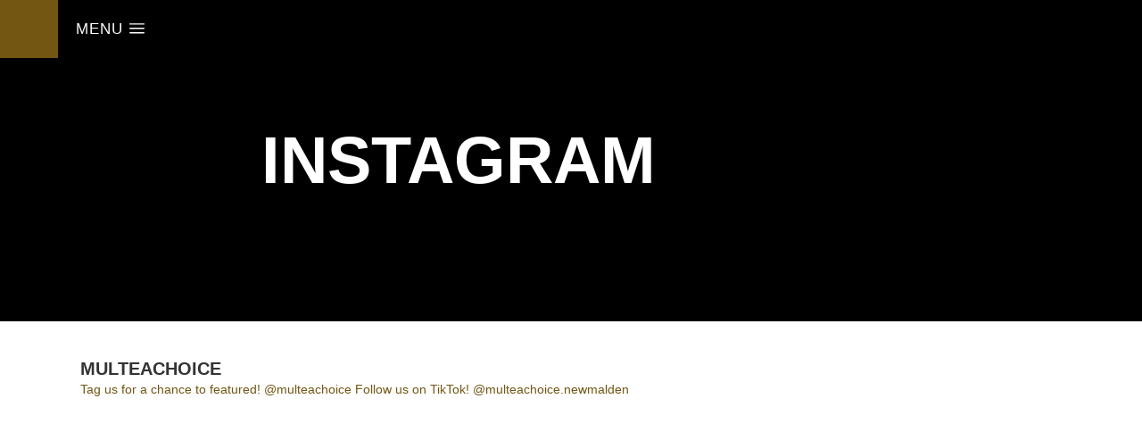

--- FILE ---
content_type: text/html; charset=UTF-8
request_url: https://themultea.com/instagram/
body_size: 110192
content:
<!DOCTYPE html> 
<html lang="en-US" class="no-js"> 
<head>
<meta charset="UTF-8" />
<link rel="preload" href="https://themultea.com/wp-content/cache/fvm/min/1768945762-cssc6e54566a2b588c33ed20cb33690f43d9b19d6933148c216010adb1fae3dd.css" as="style" media="all" /> 
<link rel="preload" href="https://themultea.com/wp-content/cache/fvm/min/1768945762-csseed76255a4b20b4990bb5d2026a07e1e8782108483f12de3ca438638be5a4.css" as="style" media="all" /> 
<link rel="preload" href="https://themultea.com/wp-content/cache/fvm/min/1768945762-cssb5431b45ad318bab0d80c163086e799714054f8bd1317535de7544b2cab3a.css" as="style" media="all" /> 
<link rel="preload" href="https://themultea.com/wp-content/cache/fvm/min/1768945762-css2e6ec4d7d8a1cc8beb9fde98c5861941a1bd2d1bb69ff2d505da431ddfdbd.css" as="style" media="all" /> 
<link rel="preload" href="https://themultea.com/wp-content/cache/fvm/min/1768945762-css052c1b3a79a52bc783f9f9c4dfddb417808b7f0b6197d9fd15cb8c9e368a7.css" as="style" media="all" /> 
<link rel="preload" href="https://themultea.com/wp-content/cache/fvm/min/1768945762-cssd91790a08bfc92b33c4d599c867864ea9d5ebb86f075eaf505fe1a9480014.css" as="style" media="all" /> 
<link rel="preload" href="https://themultea.com/wp-content/cache/fvm/min/1768945762-css3a5bb76da5ad9c1841cd8a04caaa623e1e1d9a5a24cf665d1929dec647b4c.css" as="style" media="all" /> 
<link rel="preload" href="https://themultea.com/wp-content/cache/fvm/min/1768945762-csse872acd162076bad51ff944647ef33c1451bb78567f3a95f01352d0554501.css" as="style" media="all" /> 
<link rel="preload" href="https://themultea.com/wp-content/cache/fvm/min/1768945762-cssab0efa7203276b6d95c852fd9978ef3ea3fc989c008b5fd58414048a0c7a6.css" as="style" media="all" /> 
<link rel="preload" href="https://themultea.com/wp-content/cache/fvm/min/1768945762-css3611036719e6dca17f802eb3a7f4782baaa6e587030669c099cde859c41af.css" as="style" media="all" /> 
<link rel="preload" href="https://themultea.com/wp-content/cache/fvm/min/1768945762-css651deadcb4bc7964f48e0a81f61c7f3f353acb2697cf5720ad59e18e862e6.css" as="style" media="all" /> 
<link rel="preload" href="https://themultea.com/wp-content/cache/fvm/min/1768945762-css1a94301a3a77766449b3cff9c4c5e5d807bc43a6d69b9e27f0dda2aa0cc9e.css" as="style" media="all" /> 
<link rel="preload" href="https://themultea.com/wp-content/cache/fvm/min/1768945762-css01e516d01f3b9e44bfac2cf4f53a9594e17c4ed720421145eaf72c964c98a.css" as="style" media="all" /> 
<link rel="preload" href="https://themultea.com/wp-content/cache/fvm/min/1768945762-css52d7615be6d80149fdd23105f5ac7e35b4ca5766936d53b8e7df9646aedc6.css" as="style" media="all" /> 
<link rel="preload" href="https://themultea.com/wp-content/cache/fvm/min/1768945762-css215b4c43d65409474b869b1ad941a4cd4a3f303fbe1d92f8d5d852b12e81f.css" as="style" media="all" /> 
<link rel="preload" href="https://themultea.com/wp-content/cache/fvm/min/1768945762-css993f960e85dff36e7178bd0fcfd2feb4d3f893ba9416e0499ec27d6873de9.css" as="style" media="all" /> 
<link rel="preload" href="https://themultea.com/wp-content/cache/fvm/min/1768945762-css13e92382f41fbebc311ff3fe9c76885cd95f73bfcf7a9b802e3ad190c49be.css" as="style" media="all" /> 
<link rel="preload" href="https://themultea.com/wp-content/cache/fvm/min/1768945762-css1154ec64ba25d3ce133565f8b011164a6a42ddc83ca2708b0cc12ca2d3a87.css" as="style" media="all" /> 
<link rel="preload" href="https://themultea.com/wp-content/cache/fvm/min/1768945762-css85702693ba57eb84669ada03b53472317b9ec384a5e71e958a15028991934.css" as="style" media="all" /> 
<link rel="preload" href="https://themultea.com/wp-content/cache/fvm/min/1768945762-cssfc30a3ffb923d8a89f7a27e8f59eebcbcf9d0c661f7212c23c3fbd03cf392.css" as="style" media="all" /> 
<link rel="preload" href="https://themultea.com/wp-content/cache/fvm/min/1768945762-css3e1518a823af912d1944914bbf3b5a149d28594879ef1c327088101f41382.css" as="style" media="all" /> 
<link rel="preload" href="https://themultea.com/wp-content/cache/fvm/min/1768945762-css84a19194e0c797089a9b6ba35dddf381d1e0179b50757b35187ecae6c7497.css" as="style" media="all" /> 
<link rel="preload" href="https://themultea.com/wp-content/cache/fvm/min/1768945762-cssfb461a58303e2ebb69a21c152639e24eb04b881d8267a5e7eae6f06999451.css" as="style" media="all" /> 
<link rel="preload" href="https://themultea.com/wp-content/cache/fvm/min/1768945762-css2a5eaa80e701b5190e5a37aaf22999718b60df53eeac93cb90687d5b48059.css" as="style" media="all" /> 
<link rel="preload" href="https://themultea.com/wp-content/cache/fvm/min/1768945762-css339fafd5fc89c25aa121f5c189d8190a5040b07010f800562cb47246abd10.css" as="style" media="all" /> 
<link rel="preload" href="https://themultea.com/wp-content/cache/fvm/min/1768945762-cssf731bc70fb18c9297d09c18eade171d863079f9d8bf718639651879bb1910.css" as="style" media="all" /> 
<link rel="preload" href="https://themultea.com/wp-content/cache/fvm/min/1768945762-css64a42c025104ef9b09a9d8704a9f26c3284533678ce95c21cf35a3072d9b9.css" as="style" media="all" /> 
<link rel="preload" href="https://themultea.com/wp-content/cache/fvm/min/1768945762-css815d939480659fefe715b68e5e980cf59127c938ce01965f7044624930537.css" as="style" media="all" /> 
<link rel="preload" href="https://themultea.com/wp-content/cache/fvm/min/1768945762-csse6323e75c289e4dcb5226ce546091691858f8c9717f9397c48d6bce8ecbb3.css" as="style" media="all" /> 
<link rel="preload" href="https://themultea.com/wp-content/cache/fvm/min/1768945762-css7fd2a3e202b05f0dbfc71f37daecdf944dec45fbbb22d7e101c86861fcfdd.css" as="style" media="all" /> 
<link rel="preload" href="https://themultea.com/wp-content/cache/fvm/min/1768945762-css43f6d634a746c799f1eee40b2bc3146140fceb705ea8998d5284cdd7d0bcf.css" as="style" media="all" /> 
<link rel="preload" href="https://themultea.com/wp-content/cache/fvm/min/1768945762-css86c3f5dbb7df6b07c6a8138f0db1a42ecfe555a17ab5908e968cc941eabbb.css" as="style" media="all" /> 
<link rel="preload" href="https://themultea.com/wp-content/cache/fvm/min/1768945762-css16a54b8a2148f358420ead6a1d5ef9c2e91e1981e5eae6b35c5cb3eb43909.css" as="style" media="all" /> 
<link rel="preload" href="https://themultea.com/wp-content/cache/fvm/min/1768945762-css4578c0b498dcb3b03d7b297c122b7f8c7411557005f3c098add3dacd8f4e3.css" as="style" media="all" /> 
<link rel="preload" href="https://themultea.com/wp-content/cache/fvm/min/1768945762-css5f473a8d4eac0881eaf17c2caf1709a0c8662b638fdeff4da0754a50dfe59.css" as="style" media="all" /> 
<link rel="preload" href="https://themultea.com/wp-content/cache/fvm/min/1768945762-css141ebb5fdf3fa2bae15102f3a3385c8d3a5381582fcde1fe785cafa1c126a.css" as="style" media="all" /> 
<link rel="preload" href="https://themultea.com/wp-content/cache/fvm/min/1768945762-cssb36088e0d3822c9e6859988bf4e65b69c5304a58348c313691026a253c1a6.css" as="style" media="all" /> 
<link rel="preload" href="https://themultea.com/wp-content/cache/fvm/min/1768945762-css40b232c095ad5a1b3ec9deaf01e7f99efc409844cac74a93a85153041b172.css" as="style" media="all" /> 
<link rel="preload" href="https://themultea.com/wp-content/cache/fvm/min/1768945762-css3d0d24b986231d3c9fa558a71f4f44e7cb8311932afc79e9e431fbc0ef1ac.css" as="style" media="all" /> 
<link rel="preload" href="https://themultea.com/wp-content/cache/fvm/min/1768945762-css3a7b1c7035437b06a9c57716fe7b608fb63019141d95577fea4ce7e045fb0.css" as="style" media="all" /> 
<link rel="preload" href="https://themultea.com/wp-content/cache/fvm/min/1768945762-css7df3d1d95c9ef6844defd849fc5d2bd731f172d29c62b824d55e066ddb13c.css" as="style" media="all" /> 
<link rel="preload" href="https://themultea.com/wp-content/cache/fvm/min/1768945762-csscd450352cc99d7ef4dc742acc5f6117d4792a3ef4abbf492ae99ab18a6196.css" as="style" media="all" /> 
<link rel="preload" href="https://themultea.com/wp-content/cache/fvm/min/1768945762-css8daebcfe8fb4e80d1d4fd156375a49195890c27320036f4a5fba138ad9f74.css" as="style" media="all" /> 
<link rel="preload" href="https://themultea.com/wp-content/cache/fvm/min/1768945762-css8a6f11711ccf41b2db115bfa227aa7110d9faff127737d24b16e0a9b888e6.css" as="style" media="all" /> 
<link rel="preload" href="https://themultea.com/wp-content/cache/fvm/min/1768945762-css7f21f882ffddac40df2e8a44a63430aa51988dce98f9fc4240e06a4a7e815.css" as="style" media="all" /> 
<link rel="preload" href="https://themultea.com/wp-content/cache/fvm/min/1768945762-cssfcb6c8e6f8b3fc5b381ddbc86f2a2b5ad3a3b8f70ba2ca71860aba8030265.css" as="style" media="all" /> 
<link rel="preload" href="https://themultea.com/wp-content/cache/fvm/min/1768945762-css148e46db9c66c5203a7f9a87ea08bc1013f897834fd4099e16b2472cf30a8.css" as="style" media="all" /> 
<link rel="preload" href="https://themultea.com/wp-content/cache/fvm/min/1768945762-css2e22c22630823d5484bdccf241ce210529396dc0ccf5e445feff57ae0b0e1.css" as="style" media="all" /> 
<link rel="preload" href="https://themultea.com/wp-content/cache/fvm/min/1768945762-cssed1e076180c741e551ceb587be97bbe6789a21daff5930ec06ca79ea9d638.css" as="style" media="all" />
<script data-cfasync="false">if(navigator.userAgent.match(/MSIE|Internet Explorer/i)||navigator.userAgent.match(/Trident\/7\..*?rv:11/i)){var href=document.location.href;if(!href.match(/[?&]iebrowser/)){if(href.indexOf("?")==-1){if(href.indexOf("#")==-1){document.location.href=href+"?iebrowser=1"}else{document.location.href=href.replace("#","?iebrowser=1#")}}else{if(href.indexOf("#")==-1){document.location.href=href+"&iebrowser=1"}else{document.location.href=href.replace("#","&iebrowser=1#")}}}}</script>
<script data-cfasync="false">class FVMLoader{constructor(e){this.triggerEvents=e,this.eventOptions={passive:!0},this.userEventListener=this.triggerListener.bind(this),this.delayedScripts={normal:[],async:[],defer:[]},this.allJQueries=[]}_addUserInteractionListener(e){this.triggerEvents.forEach(t=>window.addEventListener(t,e.userEventListener,e.eventOptions))}_removeUserInteractionListener(e){this.triggerEvents.forEach(t=>window.removeEventListener(t,e.userEventListener,e.eventOptions))}triggerListener(){this._removeUserInteractionListener(this),"loading"===document.readyState?document.addEventListener("DOMContentLoaded",this._loadEverythingNow.bind(this)):this._loadEverythingNow()}async _loadEverythingNow(){this._runAllDelayedCSS(),this._delayEventListeners(),this._delayJQueryReady(this),this._handleDocumentWrite(),this._registerAllDelayedScripts(),await this._loadScriptsFromList(this.delayedScripts.normal),await this._loadScriptsFromList(this.delayedScripts.defer),await this._loadScriptsFromList(this.delayedScripts.async),await this._triggerDOMContentLoaded(),await this._triggerWindowLoad(),window.dispatchEvent(new Event("wpr-allScriptsLoaded"))}_registerAllDelayedScripts(){document.querySelectorAll("script[type=fvmdelay]").forEach(e=>{e.hasAttribute("src")?e.hasAttribute("async")&&!1!==e.async?this.delayedScripts.async.push(e):e.hasAttribute("defer")&&!1!==e.defer||"module"===e.getAttribute("data-type")?this.delayedScripts.defer.push(e):this.delayedScripts.normal.push(e):this.delayedScripts.normal.push(e)})}_runAllDelayedCSS(){document.querySelectorAll("link[rel=fvmdelay]").forEach(e=>{e.setAttribute("rel","stylesheet")})}async _transformScript(e){return await this._requestAnimFrame(),new Promise(t=>{const n=document.createElement("script");let r;[...e.attributes].forEach(e=>{let t=e.nodeName;"type"!==t&&("data-type"===t&&(t="type",r=e.nodeValue),n.setAttribute(t,e.nodeValue))}),e.hasAttribute("src")?(n.addEventListener("load",t),n.addEventListener("error",t)):(n.text=e.text,t()),e.parentNode.replaceChild(n,e)})}async _loadScriptsFromList(e){const t=e.shift();return t?(await this._transformScript(t),this._loadScriptsFromList(e)):Promise.resolve()}_delayEventListeners(){let e={};function t(t,n){!function(t){function n(n){return e[t].eventsToRewrite.indexOf(n)>=0?"wpr-"+n:n}e[t]||(e[t]={originalFunctions:{add:t.addEventListener,remove:t.removeEventListener},eventsToRewrite:[]},t.addEventListener=function(){arguments[0]=n(arguments[0]),e[t].originalFunctions.add.apply(t,arguments)},t.removeEventListener=function(){arguments[0]=n(arguments[0]),e[t].originalFunctions.remove.apply(t,arguments)})}(t),e[t].eventsToRewrite.push(n)}function n(e,t){let n=e[t];Object.defineProperty(e,t,{get:()=>n||function(){},set(r){e["wpr"+t]=n=r}})}t(document,"DOMContentLoaded"),t(window,"DOMContentLoaded"),t(window,"load"),t(window,"pageshow"),t(document,"readystatechange"),n(document,"onreadystatechange"),n(window,"onload"),n(window,"onpageshow")}_delayJQueryReady(e){let t=window.jQuery;Object.defineProperty(window,"jQuery",{get:()=>t,set(n){if(n&&n.fn&&!e.allJQueries.includes(n)){n.fn.ready=n.fn.init.prototype.ready=function(t){e.domReadyFired?t.bind(document)(n):document.addEventListener("DOMContentLoaded2",()=>t.bind(document)(n))};const t=n.fn.on;n.fn.on=n.fn.init.prototype.on=function(){if(this[0]===window){function e(e){return e.split(" ").map(e=>"load"===e||0===e.indexOf("load.")?"wpr-jquery-load":e).join(" ")}"string"==typeof arguments[0]||arguments[0]instanceof String?arguments[0]=e(arguments[0]):"object"==typeof arguments[0]&&Object.keys(arguments[0]).forEach(t=>{delete Object.assign(arguments[0],{[e(t)]:arguments[0][t]})[t]})}return t.apply(this,arguments),this},e.allJQueries.push(n)}t=n}})}async _triggerDOMContentLoaded(){this.domReadyFired=!0,await this._requestAnimFrame(),document.dispatchEvent(new Event("DOMContentLoaded2")),await this._requestAnimFrame(),window.dispatchEvent(new Event("DOMContentLoaded2")),await this._requestAnimFrame(),document.dispatchEvent(new Event("wpr-readystatechange")),await this._requestAnimFrame(),document.wpronreadystatechange&&document.wpronreadystatechange()}async _triggerWindowLoad(){await this._requestAnimFrame(),window.dispatchEvent(new Event("wpr-load")),await this._requestAnimFrame(),window.wpronload&&window.wpronload(),await this._requestAnimFrame(),this.allJQueries.forEach(e=>e(window).trigger("wpr-jquery-load")),window.dispatchEvent(new Event("wpr-pageshow")),await this._requestAnimFrame(),window.wpronpageshow&&window.wpronpageshow()}_handleDocumentWrite(){const e=new Map;document.write=document.writeln=function(t){const n=document.currentScript,r=document.createRange(),i=n.parentElement;let a=e.get(n);void 0===a&&(a=n.nextSibling,e.set(n,a));const s=document.createDocumentFragment();r.setStart(s,0),s.appendChild(r.createContextualFragment(t)),i.insertBefore(s,a)}}async _requestAnimFrame(){return new Promise(e=>requestAnimationFrame(e))}static run(){const e=new FVMLoader(["keydown","mousemove","touchmove","touchstart","touchend","wheel"]);e._addUserInteractionListener(e)}}FVMLoader.run();</script>
<meta name="viewport" content="width=device-width, initial-scale=1, maximum-scale=1, user-scalable=0"/><title>Instagram &#8211; Multea Choice | Taiwanese Bubble Tea</title>
<meta name='robots' content='max-image-preview:large' />
<link rel="alternate" type="application/rss+xml" title="Multea Choice | Taiwanese Bubble Tea &raquo; Feed" href="https://themultea.com/feed/" />
<link rel="alternate" type="application/rss+xml" title="Multea Choice | Taiwanese Bubble Tea &raquo; Comments Feed" href="https://themultea.com/comments/feed/" />
<link rel="canonical" href="https://themultea.com/instagram/" />
<meta property="og:site_name" content="Multea Choice | Taiwanese Bubble Tea" />
<meta property="og:title" content="Instagram" />
<meta property="og:url" content="https://themultea.com/instagram/" />
<meta property="og:type" content="article" /> 
<link rel="profile" href="https://gmpg.org/xfn/11" /> 
<style id='wp-img-auto-sizes-contain-inline-css' media="all">img:is([sizes=auto i],[sizes^="auto," i]){contain-intrinsic-size:3000px 1500px}</style> 
<link rel='stylesheet' id='litespeed-cache-dummy-css' href='https://themultea.com/wp-content/cache/fvm/min/1768945762-cssc6e54566a2b588c33ed20cb33690f43d9b19d6933148c216010adb1fae3dd.css' media='all' /> 
<link rel='stylesheet' id='sbi_styles-css' href='https://themultea.com/wp-content/cache/fvm/min/1768945762-csseed76255a4b20b4990bb5d2026a07e1e8782108483f12de3ca438638be5a4.css' media='all' /> 
<style id='classic-theme-styles-inline-css' media="all">/*! This file is auto-generated */ .wp-block-button__link{color:#fff;background-color:#32373c;border-radius:9999px;box-shadow:none;text-decoration:none;padding:calc(.667em + 2px) calc(1.333em + 2px);font-size:1.125em}.wp-block-file__button{background:#32373c;color:#fff;text-decoration:none}</style> 
<style id='wpbbe-svg-inline-style-inline-css' media="all">.wpbbe-svg-icon{border:none;display:flex;justify-content:var(--svg-alignment,left)}.wpbbe-svg-icon svg{height:auto;max-width:100%;transition:color .1s,fill .1s,stroke .1s;width:var(--svg-width,auto)}.wpbbe-svg-icon>.svg-wrapper{align-items:center;border-style:solid;border-width:0;display:flex;font-size:var(--svg-width,auto);justify-content:center;line-height:1;transition:background-color .1s,border-color .1s}.has-border-color>.svg-wrapper{border-width:2px}</style> 
<style id='wpbbe-simple-scroller-style-inline-css' media="all">.wpbbe-svg-icon{border:none;display:flex;justify-content:var(--svg-alignment,left)}.wpbbe-svg-icon svg{height:auto;max-width:100%;transition:color .1s,fill .1s,stroke .1s;width:var(--svg-width,auto)}.wpbbe-svg-icon>.svg-wrapper{align-items:center;border-style:solid;border-width:0;display:flex;font-size:var(--svg-width,auto);justify-content:center;line-height:1;transition:background-color .1s,border-color .1s}.has-border-color>.svg-wrapper{border-width:2px}</style> 
<style id='safe-svg-svg-icon-style-inline-css' media="all">.safe-svg-cover{text-align:center}.safe-svg-cover .safe-svg-inside{display:inline-block;max-width:100%}.safe-svg-cover svg{fill:currentColor;height:100%;max-height:100%;max-width:100%;width:100%}</style> 
<link rel='stylesheet' id='wp-components-css' href='https://themultea.com/wp-content/cache/fvm/min/1768945762-cssb5431b45ad318bab0d80c163086e799714054f8bd1317535de7544b2cab3a.css' media='all' /> 
<link rel='stylesheet' id='wp-preferences-css' href='https://themultea.com/wp-content/cache/fvm/min/1768945762-css2e6ec4d7d8a1cc8beb9fde98c5861941a1bd2d1bb69ff2d505da431ddfdbd.css' media='all' /> 
<link rel='stylesheet' id='wp-block-editor-css' href='https://themultea.com/wp-content/cache/fvm/min/1768945762-css052c1b3a79a52bc783f9f9c4dfddb417808b7f0b6197d9fd15cb8c9e368a7.css' media='all' /> 
<link rel='stylesheet' id='popup-maker-block-library-style-css' href='https://themultea.com/wp-content/cache/fvm/min/1768945762-cssd91790a08bfc92b33c4d599c867864ea9d5ebb86f075eaf505fe1a9480014.css' media='all' /> 
<style id='global-styles-inline-css' media="all">:root{--wp--preset--aspect-ratio--square:1;--wp--preset--aspect-ratio--4-3:4/3;--wp--preset--aspect-ratio--3-4:3/4;--wp--preset--aspect-ratio--3-2:3/2;--wp--preset--aspect-ratio--2-3:2/3;--wp--preset--aspect-ratio--16-9:16/9;--wp--preset--aspect-ratio--9-16:9/16;--wp--preset--color--black:#000000;--wp--preset--color--cyan-bluish-gray:#abb8c3;--wp--preset--color--white:#FFF;--wp--preset--color--pale-pink:#f78da7;--wp--preset--color--vivid-red:#cf2e2e;--wp--preset--color--luminous-vivid-orange:#ff6900;--wp--preset--color--luminous-vivid-amber:#fcb900;--wp--preset--color--light-green-cyan:#7bdcb5;--wp--preset--color--vivid-green-cyan:#00d084;--wp--preset--color--pale-cyan-blue:#8ed1fc;--wp--preset--color--vivid-cyan-blue:#0693e3;--wp--preset--color--vivid-purple:#9b51e0;--wp--preset--color--accent:#999999;--wp--preset--color--dark-gray:#111;--wp--preset--color--light-gray:#767676;--wp--preset--gradient--vivid-cyan-blue-to-vivid-purple:linear-gradient(135deg,rgb(6,147,227) 0%,rgb(155,81,224) 100%);--wp--preset--gradient--light-green-cyan-to-vivid-green-cyan:linear-gradient(135deg,rgb(122,220,180) 0%,rgb(0,208,130) 100%);--wp--preset--gradient--luminous-vivid-amber-to-luminous-vivid-orange:linear-gradient(135deg,rgb(252,185,0) 0%,rgb(255,105,0) 100%);--wp--preset--gradient--luminous-vivid-orange-to-vivid-red:linear-gradient(135deg,rgb(255,105,0) 0%,rgb(207,46,46) 100%);--wp--preset--gradient--very-light-gray-to-cyan-bluish-gray:linear-gradient(135deg,rgb(238,238,238) 0%,rgb(169,184,195) 100%);--wp--preset--gradient--cool-to-warm-spectrum:linear-gradient(135deg,rgb(74,234,220) 0%,rgb(151,120,209) 20%,rgb(207,42,186) 40%,rgb(238,44,130) 60%,rgb(251,105,98) 80%,rgb(254,248,76) 100%);--wp--preset--gradient--blush-light-purple:linear-gradient(135deg,rgb(255,206,236) 0%,rgb(152,150,240) 100%);--wp--preset--gradient--blush-bordeaux:linear-gradient(135deg,rgb(254,205,165) 0%,rgb(254,45,45) 50%,rgb(107,0,62) 100%);--wp--preset--gradient--luminous-dusk:linear-gradient(135deg,rgb(255,203,112) 0%,rgb(199,81,192) 50%,rgb(65,88,208) 100%);--wp--preset--gradient--pale-ocean:linear-gradient(135deg,rgb(255,245,203) 0%,rgb(182,227,212) 50%,rgb(51,167,181) 100%);--wp--preset--gradient--electric-grass:linear-gradient(135deg,rgb(202,248,128) 0%,rgb(113,206,126) 100%);--wp--preset--gradient--midnight:linear-gradient(135deg,rgb(2,3,129) 0%,rgb(40,116,252) 100%);--wp--preset--font-size--small:13px;--wp--preset--font-size--medium:20px;--wp--preset--font-size--large:36px;--wp--preset--font-size--x-large:42px;--wp--preset--spacing--20:0.44rem;--wp--preset--spacing--30:0.67rem;--wp--preset--spacing--40:1rem;--wp--preset--spacing--50:1.5rem;--wp--preset--spacing--60:2.25rem;--wp--preset--spacing--70:3.38rem;--wp--preset--spacing--80:5.06rem;--wp--preset--shadow--natural:6px 6px 9px rgba(0, 0, 0, 0.2);--wp--preset--shadow--deep:12px 12px 50px rgba(0, 0, 0, 0.4);--wp--preset--shadow--sharp:6px 6px 0px rgba(0, 0, 0, 0.2);--wp--preset--shadow--outlined:6px 6px 0px -3px rgb(255, 255, 255), 6px 6px rgb(0, 0, 0);--wp--preset--shadow--crisp:6px 6px 0px rgb(0, 0, 0)}:where(.is-layout-flex){gap:.5em}:where(.is-layout-grid){gap:.5em}body .is-layout-flex{display:flex}.is-layout-flex{flex-wrap:wrap;align-items:center}.is-layout-flex>:is(*,div){margin:0}body .is-layout-grid{display:grid}.is-layout-grid>:is(*,div){margin:0}:where(.wp-block-columns.is-layout-flex){gap:2em}:where(.wp-block-columns.is-layout-grid){gap:2em}:where(.wp-block-post-template.is-layout-flex){gap:1.25em}:where(.wp-block-post-template.is-layout-grid){gap:1.25em}.has-black-color{color:var(--wp--preset--color--black)!important}.has-cyan-bluish-gray-color{color:var(--wp--preset--color--cyan-bluish-gray)!important}.has-white-color{color:var(--wp--preset--color--white)!important}.has-pale-pink-color{color:var(--wp--preset--color--pale-pink)!important}.has-vivid-red-color{color:var(--wp--preset--color--vivid-red)!important}.has-luminous-vivid-orange-color{color:var(--wp--preset--color--luminous-vivid-orange)!important}.has-luminous-vivid-amber-color{color:var(--wp--preset--color--luminous-vivid-amber)!important}.has-light-green-cyan-color{color:var(--wp--preset--color--light-green-cyan)!important}.has-vivid-green-cyan-color{color:var(--wp--preset--color--vivid-green-cyan)!important}.has-pale-cyan-blue-color{color:var(--wp--preset--color--pale-cyan-blue)!important}.has-vivid-cyan-blue-color{color:var(--wp--preset--color--vivid-cyan-blue)!important}.has-vivid-purple-color{color:var(--wp--preset--color--vivid-purple)!important}.has-black-background-color{background-color:var(--wp--preset--color--black)!important}.has-cyan-bluish-gray-background-color{background-color:var(--wp--preset--color--cyan-bluish-gray)!important}.has-white-background-color{background-color:var(--wp--preset--color--white)!important}.has-pale-pink-background-color{background-color:var(--wp--preset--color--pale-pink)!important}.has-vivid-red-background-color{background-color:var(--wp--preset--color--vivid-red)!important}.has-luminous-vivid-orange-background-color{background-color:var(--wp--preset--color--luminous-vivid-orange)!important}.has-luminous-vivid-amber-background-color{background-color:var(--wp--preset--color--luminous-vivid-amber)!important}.has-light-green-cyan-background-color{background-color:var(--wp--preset--color--light-green-cyan)!important}.has-vivid-green-cyan-background-color{background-color:var(--wp--preset--color--vivid-green-cyan)!important}.has-pale-cyan-blue-background-color{background-color:var(--wp--preset--color--pale-cyan-blue)!important}.has-vivid-cyan-blue-background-color{background-color:var(--wp--preset--color--vivid-cyan-blue)!important}.has-vivid-purple-background-color{background-color:var(--wp--preset--color--vivid-purple)!important}.has-black-border-color{border-color:var(--wp--preset--color--black)!important}.has-cyan-bluish-gray-border-color{border-color:var(--wp--preset--color--cyan-bluish-gray)!important}.has-white-border-color{border-color:var(--wp--preset--color--white)!important}.has-pale-pink-border-color{border-color:var(--wp--preset--color--pale-pink)!important}.has-vivid-red-border-color{border-color:var(--wp--preset--color--vivid-red)!important}.has-luminous-vivid-orange-border-color{border-color:var(--wp--preset--color--luminous-vivid-orange)!important}.has-luminous-vivid-amber-border-color{border-color:var(--wp--preset--color--luminous-vivid-amber)!important}.has-light-green-cyan-border-color{border-color:var(--wp--preset--color--light-green-cyan)!important}.has-vivid-green-cyan-border-color{border-color:var(--wp--preset--color--vivid-green-cyan)!important}.has-pale-cyan-blue-border-color{border-color:var(--wp--preset--color--pale-cyan-blue)!important}.has-vivid-cyan-blue-border-color{border-color:var(--wp--preset--color--vivid-cyan-blue)!important}.has-vivid-purple-border-color{border-color:var(--wp--preset--color--vivid-purple)!important}.has-vivid-cyan-blue-to-vivid-purple-gradient-background{background:var(--wp--preset--gradient--vivid-cyan-blue-to-vivid-purple)!important}.has-light-green-cyan-to-vivid-green-cyan-gradient-background{background:var(--wp--preset--gradient--light-green-cyan-to-vivid-green-cyan)!important}.has-luminous-vivid-amber-to-luminous-vivid-orange-gradient-background{background:var(--wp--preset--gradient--luminous-vivid-amber-to-luminous-vivid-orange)!important}.has-luminous-vivid-orange-to-vivid-red-gradient-background{background:var(--wp--preset--gradient--luminous-vivid-orange-to-vivid-red)!important}.has-very-light-gray-to-cyan-bluish-gray-gradient-background{background:var(--wp--preset--gradient--very-light-gray-to-cyan-bluish-gray)!important}.has-cool-to-warm-spectrum-gradient-background{background:var(--wp--preset--gradient--cool-to-warm-spectrum)!important}.has-blush-light-purple-gradient-background{background:var(--wp--preset--gradient--blush-light-purple)!important}.has-blush-bordeaux-gradient-background{background:var(--wp--preset--gradient--blush-bordeaux)!important}.has-luminous-dusk-gradient-background{background:var(--wp--preset--gradient--luminous-dusk)!important}.has-pale-ocean-gradient-background{background:var(--wp--preset--gradient--pale-ocean)!important}.has-electric-grass-gradient-background{background:var(--wp--preset--gradient--electric-grass)!important}.has-midnight-gradient-background{background:var(--wp--preset--gradient--midnight)!important}.has-small-font-size{font-size:var(--wp--preset--font-size--small)!important}.has-medium-font-size{font-size:var(--wp--preset--font-size--medium)!important}.has-large-font-size{font-size:var(--wp--preset--font-size--large)!important}.has-x-large-font-size{font-size:var(--wp--preset--font-size--x-large)!important}:where(.wp-block-post-template.is-layout-flex){gap:1.25em}:where(.wp-block-post-template.is-layout-grid){gap:1.25em}:where(.wp-block-term-template.is-layout-flex){gap:1.25em}:where(.wp-block-term-template.is-layout-grid){gap:1.25em}:where(.wp-block-columns.is-layout-flex){gap:2em}:where(.wp-block-columns.is-layout-grid){gap:2em}:root :where(.wp-block-pullquote){font-size:1.5em;line-height:1.6}</style> 
<link rel='stylesheet' id='contact-form-7-css' href='https://themultea.com/wp-content/cache/fvm/min/1768945762-css3a5bb76da5ad9c1841cd8a04caaa623e1e1d9a5a24cf665d1929dec647b4c.css' media='all' /> 
<link rel='stylesheet' id='sr7css-css' href='https://themultea.com/wp-content/cache/fvm/min/1768945762-csse872acd162076bad51ff944647ef33c1451bb78567f3a95f01352d0554501.css' media='all' /> 
<style id='woocommerce-inline-inline-css' media="all">.woocommerce form .form-row .required{visibility:visible}</style> 
<link rel='stylesheet' id='if-menu-site-css-css' href='https://themultea.com/wp-content/cache/fvm/min/1768945762-cssab0efa7203276b6d95c852fd9978ef3ea3fc989c008b5fd58414048a0c7a6.css' media='all' /> 
<link rel='stylesheet' id='better-block-editor__bundle__view-style-css' href='https://themultea.com/wp-content/cache/fvm/min/1768945762-css3611036719e6dca17f802eb3a7f4782baaa6e587030669c099cde859c41af.css' media='all' /> 
<link rel='stylesheet' id='bbe-pro-kit__bundle__view-style-css' href='https://themultea.com/wp-content/cache/fvm/min/1768945762-css651deadcb4bc7964f48e0a81f61c7f3f353acb2697cf5720ad59e18e862e6.css' media='all' /> 
<link rel='stylesheet' id='bbe-pro-kit__simple-scroller__index-style-css' href='https://themultea.com/wp-content/cache/fvm/min/1768945762-css1a94301a3a77766449b3cff9c4c5e5d807bc43a6d69b9e27f0dda2aa0cc9e.css' media='all' /> 
<link rel='stylesheet' id='elementor-frontend-css' href='https://themultea.com/wp-content/cache/fvm/min/1768945762-css01e516d01f3b9e44bfac2cf4f53a9594e17c4ed720421145eaf72c964c98a.css' media='all' /> 
<link rel='stylesheet' id='widget-image-css' href='https://themultea.com/wp-content/cache/fvm/min/1768945762-css52d7615be6d80149fdd23105f5ac7e35b4ca5766936d53b8e7df9646aedc6.css' media='all' /> 
<link rel='stylesheet' id='the7-icon-box-widget-css' href='https://themultea.com/wp-content/cache/fvm/min/1768945762-css215b4c43d65409474b869b1ad941a4cd4a3f303fbe1d92f8d5d852b12e81f.css' media='all' /> 
<link rel='stylesheet' id='the7-woocommerce-menu-cart-css' href='https://themultea.com/wp-content/cache/fvm/min/1768945762-css993f960e85dff36e7178bd0fcfd2feb4d3f893ba9416e0499ec27d6873de9.css' media='all' /> 
<link rel='stylesheet' id='the7-e-sticky-effect-css' href='https://themultea.com/wp-content/cache/fvm/min/1768945762-css13e92382f41fbebc311ff3fe9c76885cd95f73bfcf7a9b802e3ad190c49be.css' media='all' /> 
<link rel='stylesheet' id='widget-heading-css' href='https://themultea.com/wp-content/cache/fvm/min/1768945762-css1154ec64ba25d3ce133565f8b011164a6a42ddc83ca2708b0cc12ca2d3a87.css' media='all' /> 
<link rel='stylesheet' id='widget-spacer-css' href='https://themultea.com/wp-content/cache/fvm/min/1768945762-css85702693ba57eb84669ada03b53472317b9ec384a5e71e958a15028991934.css' media='all' /> 
<link rel='stylesheet' id='widget-social-icons-css' href='https://themultea.com/wp-content/cache/fvm/min/1768945762-cssfc30a3ffb923d8a89f7a27e8f59eebcbcf9d0c661f7212c23c3fbd03cf392.css' media='all' /> 
<link rel='stylesheet' id='e-apple-webkit-css' href='https://themultea.com/wp-content/cache/fvm/min/1768945762-css3e1518a823af912d1944914bbf3b5a149d28594879ef1c327088101f41382.css' media='all' /> 
<link rel='stylesheet' id='e-motion-fx-css' href='https://themultea.com/wp-content/cache/fvm/min/1768945762-css84a19194e0c797089a9b6ba35dddf381d1e0179b50757b35187ecae6c7497.css' media='all' /> 
<link rel='stylesheet' id='elementor-icons-css' href='https://themultea.com/wp-content/cache/fvm/min/1768945762-cssfb461a58303e2ebb69a21c152639e24eb04b881d8267a5e7eae6f06999451.css' media='all' /> 
<link rel='stylesheet' id='elementor-post-7-css' href='https://themultea.com/wp-content/cache/fvm/min/1768945762-css2a5eaa80e701b5190e5a37aaf22999718b60df53eeac93cb90687d5b48059.css' media='all' /> 
<link rel='stylesheet' id='-sl-bootstrap-css' href='https://themultea.com/wp-content/cache/fvm/min/1768945762-css339fafd5fc89c25aa121f5c189d8190a5040b07010f800562cb47246abd10.css' media='all' /> 
<link rel='stylesheet' id='sbistyles-css' href='https://themultea.com/wp-content/cache/fvm/min/1768945762-csseed76255a4b20b4990bb5d2026a07e1e8782108483f12de3ca438638be5a4.css' media='all' /> 
<link rel='stylesheet' id='elementor-post-1917-css' href='https://themultea.com/wp-content/cache/fvm/min/1768945762-cssf731bc70fb18c9297d09c18eade171d863079f9d8bf718639651879bb1910.css' media='all' /> 
<link rel='stylesheet' id='elementor-post-966-css' href='https://themultea.com/wp-content/cache/fvm/min/1768945762-css64a42c025104ef9b09a9d8704a9f26c3284533678ce95c21cf35a3072d9b9.css' media='all' /> 
<link rel='stylesheet' id='elementor-post-2440-css' href='https://themultea.com/wp-content/cache/fvm/min/1768945762-css815d939480659fefe715b68e5e980cf59127c938ce01965f7044624930537.css' media='all' /> 
<link rel='stylesheet' id='dt-main-css' href='https://themultea.com/wp-content/cache/fvm/min/1768945762-csse6323e75c289e4dcb5226ce546091691858f8c9717f9397c48d6bce8ecbb3.css' media='all' /> 
<style id='dt-main-inline-css' media="all">body #load{display:block;height:100%;overflow:hidden;position:fixed;width:100%;z-index:9901;opacity:1;visibility:visible;transition:all .35s ease-out}.load-wrap{width:100%;height:100%;background-position:center center;background-repeat:no-repeat;text-align:center;display:-ms-flexbox;display:-ms-flex;display:flex;-ms-align-items:center;-ms-flex-align:center;align-items:center;-ms-flex-flow:column wrap;flex-flow:column wrap;-ms-flex-pack:center;-ms-justify-content:center;justify-content:center}.load-wrap>svg{position:absolute;top:50%;left:50%;transform:translate(-50%,-50%)}#load{background:var(--the7-elementor-beautiful-loading-bg,#ffffff);--the7-beautiful-spinner-color2:var(--the7-beautiful-spinner-color,rgba(0,0,0,0.12))}</style> 
<link rel='stylesheet' id='the7-custom-scrollbar-css' href='https://themultea.com/wp-content/cache/fvm/min/1768945762-css7fd2a3e202b05f0dbfc71f37daecdf944dec45fbbb22d7e101c86861fcfdd.css' media='all' /> 
<link rel='stylesheet' id='the7-css-vars-css' href='https://themultea.com/wp-content/cache/fvm/min/1768945762-css43f6d634a746c799f1eee40b2bc3146140fceb705ea8998d5284cdd7d0bcf.css' media='all' /> 
<link rel='stylesheet' id='dt-custom-css' href='https://themultea.com/wp-content/cache/fvm/min/1768945762-css86c3f5dbb7df6b07c6a8138f0db1a42ecfe555a17ab5908e968cc941eabbb.css' media='all' /> 
<link rel='stylesheet' id='wc-dt-custom-css' href='https://themultea.com/wp-content/cache/fvm/min/1768945762-css16a54b8a2148f358420ead6a1d5ef9c2e91e1981e5eae6b35c5cb3eb43909.css' media='all' /> 
<link rel='stylesheet' id='dt-media-css' href='https://themultea.com/wp-content/cache/fvm/min/1768945762-css4578c0b498dcb3b03d7b297c122b7f8c7411557005f3c098add3dacd8f4e3.css' media='all' /> 
<link rel='stylesheet' id='the7-mega-menu-css' href='https://themultea.com/wp-content/cache/fvm/min/1768945762-css5f473a8d4eac0881eaf17c2caf1709a0c8662b638fdeff4da0754a50dfe59.css' media='all' /> 
<link rel='stylesheet' id='the7-elements-css' href='https://themultea.com/wp-content/cache/fvm/min/1768945762-css141ebb5fdf3fa2bae15102f3a3385c8d3a5381582fcde1fe785cafa1c126a.css' media='all' /> 
<link rel='stylesheet' id='style-css' href='https://themultea.com/wp-content/cache/fvm/min/1768945762-cssb36088e0d3822c9e6859988bf4e65b69c5304a58348c313691026a253c1a6.css' media='all' /> 
<link rel='stylesheet' id='the7-elementor-global-css' href='https://themultea.com/wp-content/cache/fvm/min/1768945762-css40b232c095ad5a1b3ec9deaf01e7f99efc409844cac74a93a85153041b172.css' media='all' /> 
<link rel='stylesheet' id='elementor-gf-local-poiretone-css' href='https://themultea.com/wp-content/cache/fvm/min/1768945762-css3d0d24b986231d3c9fa558a71f4f44e7cb8311932afc79e9e431fbc0ef1ac.css' media='all' /> 
<link rel='stylesheet' id='elementor-gf-local-redhattext-css' href='https://themultea.com/wp-content/cache/fvm/min/1768945762-css3a7b1c7035437b06a9c57716fe7b608fb63019141d95577fea4ce7e045fb0.css' media='all' /> 
<link rel='stylesheet' id='elementor-icons-shared-0-css' href='https://themultea.com/wp-content/cache/fvm/min/1768945762-css7df3d1d95c9ef6844defd849fc5d2bd731f172d29c62b824d55e066ddb13c.css' media='all' /> 
<link rel='stylesheet' id='elementor-icons-fa-solid-css' href='https://themultea.com/wp-content/cache/fvm/min/1768945762-csscd450352cc99d7ef4dc742acc5f6117d4792a3ef4abbf492ae99ab18a6196.css' media='all' /> 
<link rel='stylesheet' id='elementor-icons-fa-brands-css' href='https://themultea.com/wp-content/cache/fvm/min/1768945762-css8daebcfe8fb4e80d1d4fd156375a49195890c27320036f4a5fba138ad9f74.css' media='all' /> 
<script src="https://themultea.com/wp-includes/js/jquery/jquery.min.js?ver=3.7.1" id="jquery-core-js"></script>
<script src="https://themultea.com/wp-includes/js/jquery/jquery-migrate.min.js?ver=3.4.1" id="jquery-migrate-js"></script>
<script src="//themultea.com/wp-content/plugins/revslider/public/js/libs/tptools.js?ver=6.7.38" id="tp-tools-js" async data-wp-strategy="async"></script>
<script src="//themultea.com/wp-content/plugins/revslider/public/js/sr7.js?ver=6.7.38" id="sr7-js" async data-wp-strategy="async"></script>
<script src="https://themultea.com/wp-content/plugins/woocommerce/assets/js/jquery-blockui/jquery.blockUI.min.js?ver=2.7.0-wc.10.4.3" id="wc-jquery-blockui-js" defer data-wp-strategy="defer"></script>
<script id="wc-add-to-cart-js-extra">
var wc_add_to_cart_params = {"ajax_url":"/wp-admin/admin-ajax.php","wc_ajax_url":"/?wc-ajax=%%endpoint%%","i18n_view_cart":"View cart","cart_url":"https://themultea.com/shop/cart/","is_cart":"","cart_redirect_after_add":"no"};
//# sourceURL=wc-add-to-cart-js-extra
</script>
<script src="https://themultea.com/wp-content/plugins/woocommerce/assets/js/frontend/add-to-cart.min.js?ver=10.4.3" id="wc-add-to-cart-js" defer data-wp-strategy="defer"></script>
<script src="https://themultea.com/wp-content/plugins/woocommerce/assets/js/js-cookie/js.cookie.min.js?ver=2.1.4-wc.10.4.3" id="wc-js-cookie-js" defer data-wp-strategy="defer"></script>
<script id="woocommerce-js-extra">
var woocommerce_params = {"ajax_url":"/wp-admin/admin-ajax.php","wc_ajax_url":"/?wc-ajax=%%endpoint%%","i18n_password_show":"Show password","i18n_password_hide":"Hide password"};
//# sourceURL=woocommerce-js-extra
</script>
<script src="https://themultea.com/wp-content/plugins/woocommerce/assets/js/frontend/woocommerce.min.js?ver=10.4.3" id="woocommerce-js" defer data-wp-strategy="defer"></script>
<script src="https://themultea.com/wp-content/plugins/better-block-editor/dist/bundle/view.js?ver=56ef419e391b884d1d4f" id="better-block-editor__bundle__view-script-js" defer data-wp-strategy="defer"></script>
<script src="https://themultea.com/wp-includes/js/dist/dom-ready.min.js?ver=f77871ff7694fffea381" id="wp-dom-ready-js"></script>
<script id="dt-above-fold-js-extra">
var dtLocal = {"themeUrl":"https://themultea.com/wp-content/themes/dt-the7","passText":"To view this protected post, enter the password below:","moreButtonText":{"loading":"Loading...","loadMore":"Load more"},"postID":"3778","ajaxurl":"https://themultea.com/wp-admin/admin-ajax.php","REST":{"baseUrl":"https://themultea.com/wp-json/the7/v1","endpoints":{"sendMail":"/send-mail"}},"contactMessages":{"required":"One or more fields have an error. Please check and try again.","terms":"Please accept the privacy policy.","fillTheCaptchaError":"Please, fill the captcha."},"captchaSiteKey":"","ajaxNonce":"8618421b2e","pageData":{"type":"page","template":"page","layout":null},"themeSettings":{"smoothScroll":"off","lazyLoading":false,"desktopHeader":{"height":""},"ToggleCaptionEnabled":"disabled","ToggleCaption":"Navigation","floatingHeader":{"showAfter":94,"showMenu":false,"height":64,"logo":{"showLogo":true,"html":"","url":"https://themultea.com/"}},"topLine":{"floatingTopLine":{"logo":{"showLogo":false,"html":""}}},"mobileHeader":{"firstSwitchPoint":1150,"secondSwitchPoint":600,"firstSwitchPointHeight":60,"secondSwitchPointHeight":50,"mobileToggleCaptionEnabled":"right","mobileToggleCaption":"Menu"},"stickyMobileHeaderFirstSwitch":{"logo":{"html":""}},"stickyMobileHeaderSecondSwitch":{"logo":{"html":""}},"sidebar":{"switchPoint":992},"boxedWidth":"1280px"},"wcCartFragmentHash":"00820a9e4ed0f7bc434685791e8f6dbf","elementor":{"settings":{"container_width":1300}}};
var dtShare = {"shareButtonText":{"facebook":"Share on Facebook","twitter":"Share on X","pinterest":"Pin it","linkedin":"Share on Linkedin","whatsapp":"Share on Whatsapp"},"overlayOpacity":"90"};
//# sourceURL=dt-above-fold-js-extra
</script>
<script src="https://themultea.com/wp-content/themes/dt-the7/js/above-the-fold.min.js?ver=14.2.0" id="dt-above-fold-js"></script>
<script src="https://themultea.com/wp-content/themes/dt-the7/js/compatibility/woocommerce/woocommerce.min.js?ver=14.2.0" id="dt-woocommerce-js"></script>
<script src="https://www.googletagmanager.com/gtag/js?id=GT-P3HFBS2" id="google_gtagjs-js" async></script>
<script id="google_gtagjs-js-after">
window.dataLayer = window.dataLayer || [];function gtag(){dataLayer.push(arguments);}
gtag("set","linker",{"domains":["themultea.com"]});
gtag("js", new Date());
gtag("set", "developer_id.dZTNiMT", true);
gtag("config", "GT-P3HFBS2");
//# sourceURL=google_gtagjs-js-after
</script>
<noscript><style>.woocommerce-product-gallery{ opacity: 1 !important; }</style></noscript>
<style media="all">.e-con.e-parent:nth-of-type(n+4):not(.e-lazyloaded):not(.e-no-lazyload),.e-con.e-parent:nth-of-type(n+4):not(.e-lazyloaded):not(.e-no-lazyload) *{background-image:none!important}@media screen and (max-height:1024px){.e-con.e-parent:nth-of-type(n+3):not(.e-lazyloaded):not(.e-no-lazyload),.e-con.e-parent:nth-of-type(n+3):not(.e-lazyloaded):not(.e-no-lazyload) *{background-image:none!important}}@media screen and (max-height:640px){.e-con.e-parent:nth-of-type(n+2):not(.e-lazyloaded):not(.e-no-lazyload),.e-con.e-parent:nth-of-type(n+2):not(.e-lazyloaded):not(.e-no-lazyload) *{background-image:none!important}}</style> 
<script type="text/javascript" id="the7-loader-script">
document.addEventListener("DOMContentLoaded", function(event) {
var load = document.getElementById("load");
if(!load.classList.contains('loader-removed')){
var removeLoading = setTimeout(function() {
load.className += " loader-removed";
}, 300);
}
});
</script>
<script>
window._tpt			??= {};
window.SR7			??= {};
_tpt.R				??= {};
_tpt.R.fonts		??= {};
_tpt.R.fonts.customFonts??= {};
SR7.devMode			=  false;
SR7.F 				??= {};
SR7.G				??= {};
SR7.LIB				??= {};
SR7.E				??= {};
SR7.E.gAddons		??= {};
SR7.E.php 			??= {};
SR7.E.nonce			= 'a4591baae9';
SR7.E.ajaxurl		= 'https://themultea.com/wp-admin/admin-ajax.php';
SR7.E.resturl		= 'https://themultea.com/wp-json/';
SR7.E.slug_path		= 'revslider/revslider.php';
SR7.E.slug			= 'revslider';
SR7.E.plugin_url	= 'https://themultea.com/wp-content/plugins/revslider/';
SR7.E.wp_plugin_url = 'http://themultea.com/wp-content/plugins/';
SR7.E.revision		= '6.7.38';
SR7.E.fontBaseUrl	= '';
SR7.G.breakPoints 	= [1240,1024,778,480];
SR7.G.fSUVW 		= false;
SR7.E.modules 		= ['module','page','slide','layer','draw','animate','srtools','canvas','defaults','carousel','navigation','media','modifiers','migration'];
SR7.E.libs 			= ['WEBGL'];
SR7.E.css 			= ['csslp','cssbtns','cssfilters','cssnav','cssmedia'];
SR7.E.resources		= {};
SR7.E.ytnc			= false;
SR7.JSON			??= {};
/*! Slider Revolution 7.0 - Page Processor */
!function(){"use strict";window.SR7??={},window._tpt??={},SR7.version="Slider Revolution 6.7.16",_tpt.getMobileZoom=()=>_tpt.is_mobile?document.documentElement.clientWidth/window.innerWidth:1,_tpt.getWinDim=function(t){_tpt.screenHeightWithUrlBar??=window.innerHeight;let e=SR7.F?.modal?.visible&&SR7.M[SR7.F.module.getIdByAlias(SR7.F.modal.requested)];_tpt.scrollBar=window.innerWidth!==document.documentElement.clientWidth||e&&window.innerWidth!==e.c.module.clientWidth,_tpt.winW=_tpt.getMobileZoom()*window.innerWidth-(_tpt.scrollBar||"prepare"==t?_tpt.scrollBarW??_tpt.mesureScrollBar():0),_tpt.winH=_tpt.getMobileZoom()*window.innerHeight,_tpt.winWAll=document.documentElement.clientWidth},_tpt.getResponsiveLevel=function(t,e){return SR7.G.fSUVW?_tpt.closestGE(t,window.innerWidth):_tpt.closestGE(t,_tpt.winWAll)},_tpt.mesureScrollBar=function(){let t=document.createElement("div");return t.className="RSscrollbar-measure",t.style.width="100px",t.style.height="100px",t.style.overflow="scroll",t.style.position="absolute",t.style.top="-9999px",document.body.appendChild(t),_tpt.scrollBarW=t.offsetWidth-t.clientWidth,document.body.removeChild(t),_tpt.scrollBarW},_tpt.loadCSS=async function(t,e,s){return s?_tpt.R.fonts.required[e].status=1:(_tpt.R[e]??={},_tpt.R[e].status=1),new Promise(((i,n)=>{if(_tpt.isStylesheetLoaded(t))s?_tpt.R.fonts.required[e].status=2:_tpt.R[e].status=2,i();else{const o=document.createElement("link");o.rel="stylesheet";let l="text",r="css";o["type"]=l+"/"+r,o.href=t,o.onload=()=>{s?_tpt.R.fonts.required[e].status=2:_tpt.R[e].status=2,i()},o.onerror=()=>{s?_tpt.R.fonts.required[e].status=3:_tpt.R[e].status=3,n(new Error(`Failed to load CSS: ${t}`))},document.head.appendChild(o)}}))},_tpt.addContainer=function(t){const{tag:e="div",id:s,class:i,datas:n,textContent:o,iHTML:l}=t,r=document.createElement(e);if(s&&""!==s&&(r.id=s),i&&""!==i&&(r.className=i),n)for(const[t,e]of Object.entries(n))"style"==t?r.style.cssText=e:r.setAttribute(`data-${t}`,e);return o&&(r.textContent=o),l&&(r.innerHTML=l),r},_tpt.collector=function(){return{fragment:new DocumentFragment,add(t){var e=_tpt.addContainer(t);return this.fragment.appendChild(e),e},append(t){t.appendChild(this.fragment)}}},_tpt.isStylesheetLoaded=function(t){let e=t.split("?")[0];return Array.from(document.querySelectorAll('link[rel="stylesheet"], link[rel="preload"]')).some((t=>t.href.split("?")[0]===e))},_tpt.preloader={requests:new Map,preloaderTemplates:new Map,show:function(t,e){if(!e||!t)return;const{type:s,color:i}=e;if(s<0||"off"==s)return;const n=`preloader_${s}`;let o=this.preloaderTemplates.get(n);o||(o=this.build(s,i),this.preloaderTemplates.set(n,o)),this.requests.has(t)||this.requests.set(t,{count:0});const l=this.requests.get(t);clearTimeout(l.timer),l.count++,1===l.count&&(l.timer=setTimeout((()=>{l.preloaderClone=o.cloneNode(!0),l.anim&&l.anim.kill(),void 0!==_tpt.gsap?l.anim=_tpt.gsap.fromTo(l.preloaderClone,1,{opacity:0},{opacity:1}):l.preloaderClone.classList.add("sr7-fade-in"),t.appendChild(l.preloaderClone)}),150))},hide:function(t){if(!this.requests.has(t))return;const e=this.requests.get(t);e.count--,e.count<0&&(e.count=0),e.anim&&e.anim.kill(),0===e.count&&(clearTimeout(e.timer),e.preloaderClone&&(e.preloaderClone.classList.remove("sr7-fade-in"),e.anim=_tpt.gsap.to(e.preloaderClone,.3,{opacity:0,onComplete:function(){e.preloaderClone.remove()}})))},state:function(t){if(!this.requests.has(t))return!1;return this.requests.get(t).count>0},build:(t,e="#ffffff",s="")=>{if(t<0||"off"===t)return null;const i=parseInt(t);if(t="prlt"+i,isNaN(i))return null;if(_tpt.loadCSS(SR7.E.plugin_url+"public/css/preloaders/t"+i+".css","preloader_"+t),isNaN(i)||i<6){const n=`background-color:${e}`,o=1===i||2==i?n:"",l=3===i||4==i?n:"",r=_tpt.collector();["dot1","dot2","bounce1","bounce2","bounce3"].forEach((t=>r.add({tag:"div",class:t,datas:{style:l}})));const d=_tpt.addContainer({tag:"sr7-prl",class:`${t} ${s}`,datas:{style:o}});return r.append(d),d}{let n={};if(7===i){let t;e.startsWith("#")?(t=e.replace("#",""),t=`rgba(${parseInt(t.substring(0,2),16)}, ${parseInt(t.substring(2,4),16)}, ${parseInt(t.substring(4,6),16)}, `):e.startsWith("rgb")&&(t=e.slice(e.indexOf("(")+1,e.lastIndexOf(")")).split(",").map((t=>t.trim())),t=`rgba(${t[0]}, ${t[1]}, ${t[2]}, `),t&&(n.style=`border-top-color: ${t}0.65); border-bottom-color: ${t}0.15); border-left-color: ${t}0.65); border-right-color: ${t}0.15)`)}else 12===i&&(n.style=`background:${e}`);const o=[10,0,4,2,5,9,0,4,4,2][i-6],l=_tpt.collector(),r=l.add({tag:"div",class:"sr7-prl-inner",datas:n});Array.from({length:o}).forEach((()=>r.appendChild(l.add({tag:"span",datas:{style:`background:${e}`}}))));const d=_tpt.addContainer({tag:"sr7-prl",class:`${t} ${s}`});return l.append(d),d}}},SR7.preLoader={show:(t,e)=>{"off"!==(SR7.M[t]?.settings?.pLoader?.type??"off")&&_tpt.preloader.show(e||SR7.M[t].c.module,SR7.M[t]?.settings?.pLoader??{color:"#fff",type:10})},hide:(t,e)=>{"off"!==(SR7.M[t]?.settings?.pLoader?.type??"off")&&_tpt.preloader.hide(e||SR7.M[t].c.module)},state:(t,e)=>_tpt.preloader.state(e||SR7.M[t].c.module)},_tpt.prepareModuleHeight=function(t){window.SR7.M??={},window.SR7.M[t.id]??={},"ignore"==t.googleFont&&(SR7.E.ignoreGoogleFont=!0);let e=window.SR7.M[t.id];if(null==_tpt.scrollBarW&&_tpt.mesureScrollBar(),e.c??={},e.states??={},e.settings??={},e.settings.size??={},t.fixed&&(e.settings.fixed=!0),e.c.module=document.querySelector("sr7-module#"+t.id),e.c.adjuster=e.c.module.getElementsByTagName("sr7-adjuster")[0],e.c.content=e.c.module.getElementsByTagName("sr7-content")[0],"carousel"==t.type&&(e.c.carousel=e.c.content.getElementsByTagName("sr7-carousel")[0]),null==e.c.module||null==e.c.module)return;t.plType&&t.plColor&&(e.settings.pLoader={type:t.plType,color:t.plColor}),void 0===t.plType||"off"===t.plType||SR7.preLoader.state(t.id)&&SR7.preLoader.state(t.id,e.c.module)||SR7.preLoader.show(t.id,e.c.module),_tpt.winW||_tpt.getWinDim("prepare"),_tpt.getWinDim();let s=""+e.c.module.dataset?.modal;"modal"==s||"true"==s||"undefined"!==s&&"false"!==s||(e.settings.size.fullWidth=t.size.fullWidth,e.LEV??=_tpt.getResponsiveLevel(window.SR7.G.breakPoints,t.id),t.vpt=_tpt.fillArray(t.vpt,5),e.settings.vPort=t.vpt[e.LEV],void 0!==t.el&&"720"==t.el[4]&&t.gh[4]!==t.el[4]&&"960"==t.el[3]&&t.gh[3]!==t.el[3]&&"768"==t.el[2]&&t.gh[2]!==t.el[2]&&delete t.el,e.settings.size.height=null==t.el||null==t.el[e.LEV]||0==t.el[e.LEV]||"auto"==t.el[e.LEV]?_tpt.fillArray(t.gh,5,-1):_tpt.fillArray(t.el,5,-1),e.settings.size.width=_tpt.fillArray(t.gw,5,-1),e.settings.size.minHeight=_tpt.fillArray(t.mh??[0],5,-1),e.cacheSize={fullWidth:e.settings.size?.fullWidth,fullHeight:e.settings.size?.fullHeight},void 0!==t.off&&(t.off?.t&&(e.settings.size.m??={})&&(e.settings.size.m.t=t.off.t),t.off?.b&&(e.settings.size.m??={})&&(e.settings.size.m.b=t.off.b),t.off?.l&&(e.settings.size.p??={})&&(e.settings.size.p.l=t.off.l),t.off?.r&&(e.settings.size.p??={})&&(e.settings.size.p.r=t.off.r),e.offsetPrepared=!0),_tpt.updatePMHeight(t.id,t,!0))},_tpt.updatePMHeight=(t,e,s)=>{let i=SR7.M[t];var n=i.settings.size.fullWidth?_tpt.winW:i.c.module.parentNode.offsetWidth;n=0===n||isNaN(n)?_tpt.winW:n;let o=i.settings.size.width[i.LEV]||i.settings.size.width[i.LEV++]||i.settings.size.width[i.LEV--]||n,l=i.settings.size.height[i.LEV]||i.settings.size.height[i.LEV++]||i.settings.size.height[i.LEV--]||0,r=i.settings.size.minHeight[i.LEV]||i.settings.size.minHeight[i.LEV++]||i.settings.size.minHeight[i.LEV--]||0;if(l="auto"==l?0:l,l=parseInt(l),"carousel"!==e.type&&(n-=parseInt(e.onw??0)||0),i.MP=!i.settings.size.fullWidth&&n<o||_tpt.winW<o?Math.min(1,n/o):1,e.size.fullScreen||e.size.fullHeight){let t=parseInt(e.fho)||0,s=(""+e.fho).indexOf("%")>-1;e.newh=_tpt.winH-(s?_tpt.winH*t/100:t)}else e.newh=i.MP*Math.max(l,r);if(e.newh+=(parseInt(e.onh??0)||0)+(parseInt(e.carousel?.pt)||0)+(parseInt(e.carousel?.pb)||0),void 0!==e.slideduration&&(e.newh=Math.max(e.newh,parseInt(e.slideduration)/3)),e.shdw&&_tpt.buildShadow(e.id,e),i.c.adjuster.style.height=e.newh+"px",i.c.module.style.height=e.newh+"px",i.c.content.style.height=e.newh+"px",i.states.heightPrepared=!0,i.dims??={},i.dims.moduleRect=i.c.module.getBoundingClientRect(),i.c.content.style.left="-"+i.dims.moduleRect.left+"px",!i.settings.size.fullWidth)return s&&requestAnimationFrame((()=>{n!==i.c.module.parentNode.offsetWidth&&_tpt.updatePMHeight(e.id,e)})),void _tpt.bgStyle(e.id,e,window.innerWidth==_tpt.winW,!0);_tpt.bgStyle(e.id,e,window.innerWidth==_tpt.winW,!0),requestAnimationFrame((function(){s&&requestAnimationFrame((()=>{n!==i.c.module.parentNode.offsetWidth&&_tpt.updatePMHeight(e.id,e)}))})),i.earlyResizerFunction||(i.earlyResizerFunction=function(){requestAnimationFrame((function(){_tpt.getWinDim(),_tpt.moduleDefaults(e.id,e),_tpt.updateSlideBg(t,!0)}))},window.addEventListener("resize",i.earlyResizerFunction))},_tpt.buildShadow=function(t,e){let s=SR7.M[t];null==s.c.shadow&&(s.c.shadow=document.createElement("sr7-module-shadow"),s.c.shadow.classList.add("sr7-shdw-"+e.shdw),s.c.content.appendChild(s.c.shadow))},_tpt.bgStyle=async(t,e,s,i,n)=>{const o=SR7.M[t];if((e=e??o.settings).fixed&&!o.c.module.classList.contains("sr7-top-fixed")&&(o.c.module.classList.add("sr7-top-fixed"),o.c.module.style.position="fixed",o.c.module.style.width="100%",o.c.module.style.top="0px",o.c.module.style.left="0px",o.c.module.style.pointerEvents="none",o.c.module.style.zIndex=5e3,o.c.content.style.pointerEvents="none"),null==o.c.bgcanvas){let t=document.createElement("sr7-module-bg"),l=!1;if("string"==typeof e?.bg?.color&&e?.bg?.color.includes("{"))if(_tpt.gradient&&_tpt.gsap)e.bg.color=_tpt.gradient.convert(e.bg.color);else try{let t=JSON.parse(e.bg.color);(t?.orig||t?.string)&&(e.bg.color=JSON.parse(e.bg.color))}catch(t){return}let r="string"==typeof e?.bg?.color?e?.bg?.color||"transparent":e?.bg?.color?.string??e?.bg?.color?.orig??e?.bg?.color?.color??"transparent";if(t.style["background"+(String(r).includes("grad")?"":"Color")]=r,("transparent"!==r||n)&&(l=!0),o.offsetPrepared&&(t.style.visibility="hidden"),e?.bg?.image?.src&&(t.style.backgroundImage=`url(${e?.bg?.image.src})`,t.style.backgroundSize=""==(e.bg.image?.size??"")?"cover":e.bg.image.size,t.style.backgroundPosition=e.bg.image.position,t.style.backgroundRepeat=""==e.bg.image.repeat||null==e.bg.image.repeat?"no-repeat":e.bg.image.repeat,l=!0),!l)return;o.c.bgcanvas=t,e.size.fullWidth?t.style.width=_tpt.winW-(s&&_tpt.winH<document.body.offsetHeight?_tpt.scrollBarW:0)+"px":i&&(t.style.width=o.c.module.offsetWidth+"px"),e.sbt?.use?o.c.content.appendChild(o.c.bgcanvas):o.c.module.appendChild(o.c.bgcanvas)}o.c.bgcanvas.style.height=void 0!==e.newh?e.newh+"px":("carousel"==e.type?o.dims.module.h:o.dims.content.h)+"px",o.c.bgcanvas.style.left=!s&&e.sbt?.use||o.c.bgcanvas.closest("SR7-CONTENT")?"0px":"-"+(o?.dims?.moduleRect?.left??0)+"px"},_tpt.updateSlideBg=function(t,e){const s=SR7.M[t];let i=s.settings;s?.c?.bgcanvas&&(i.size.fullWidth?s.c.bgcanvas.style.width=_tpt.winW-(e&&_tpt.winH<document.body.offsetHeight?_tpt.scrollBarW:0)+"px":preparing&&(s.c.bgcanvas.style.width=s.c.module.offsetWidth+"px"))},_tpt.moduleDefaults=(t,e)=>{let s=SR7.M[t];null!=s&&null!=s.c&&null!=s.c.module&&(s.dims??={},s.dims.moduleRect=s.c.module.getBoundingClientRect(),s.c.content.style.left="-"+s.dims.moduleRect.left+"px",s.c.content.style.width=_tpt.winW-_tpt.scrollBarW+"px","carousel"==e.type&&(s.c.module.style.overflow="visible"),_tpt.bgStyle(t,e,window.innerWidth==_tpt.winW))},_tpt.getOffset=t=>{var e=t.getBoundingClientRect(),s=window.pageXOffset||document.documentElement.scrollLeft,i=window.pageYOffset||document.documentElement.scrollTop;return{top:e.top+i,left:e.left+s}},_tpt.fillArray=function(t,e){let s,i;t=Array.isArray(t)?t:[t];let n=Array(e),o=t.length;for(i=0;i<t.length;i++)n[i+(e-o)]=t[i],null==s&&"#"!==t[i]&&(s=t[i]);for(let t=0;t<e;t++)void 0!==n[t]&&"#"!=n[t]||(n[t]=s),s=n[t];return n},_tpt.closestGE=function(t,e){let s=Number.MAX_VALUE,i=-1;for(let n=0;n<t.length;n++)t[n]-1>=e&&t[n]-1-e<s&&(s=t[n]-1-e,i=n);return++i}}();</script>
<style id='the7-custom-inline-css' type='text/css' media="all">.sub-nav .menu-item i.fa,.sub-nav .menu-item i.fas,.sub-nav .menu-item i.far,.sub-nav .menu-item i.fab{text-align:center;width:1.25em}</style> 
</head>
<body id="the7-body" class="wp-singular page-template-default page page-id-3778 wp-custom-logo wp-embed-responsive wp-theme-dt-the7 theme-dt-the7 the7-core-ver-2.7.12 woocommerce-demo-store woocommerce-no-js dt-responsive-on right-mobile-menu-close-icon ouside-menu-close-icon mobile-close-right-caption fade-thin-mobile-menu-close-icon fade-medium-menu-close-icon srcset-enabled btn-flat custom-btn-color custom-btn-hover-color first-switch-logo-left first-switch-menu-right second-switch-logo-left second-switch-menu-right right-mobile-menu layzr-loading-on popup-message-style the7-ver-14.2.0 elementor-default elementor-template-full-width elementor-clear-template elementor-kit-7 elementor-page elementor-page-3778 elementor-page-2440"> <p role="complementary" aria-label="Store notice" class="woocommerce-store-notice demo_store" data-notice-id="5e1c50ef04fe8444e3b030752f7177b7" style="display:none;"><a target="_self" href="https://themultea.com/our-stores/"> Wales </a> - New Store Coming Soon <br> <a target="_self" href="http://themultea.com/order-online/"> Online Orders </a> - Click &amp; Collect <br> <a role="button" href="#" class="woocommerce-store-notice__dismiss-link">Dismiss</a></p> <div id="load" class="ring-loader"> <div class="load-wrap"> 
<style type="text/css" media="all">.the7-spinner{width:72px;height:72px;position:relative}.the7-spinner>div{border-radius:50%;width:9px;left:0;box-sizing:border-box;display:block;position:absolute;border:9px solid #fff;width:72px;height:72px}.the7-spinner-ring-bg{opacity:.25}div.the7-spinner-ring{animation:spinner-animation 0.8s cubic-bezier(1,1,1,1) infinite;border-color:var(--the7-beautiful-spinner-color2) transparent transparent transparent}@keyframes spinner-animation{from{transform:rotate(0deg)}to{transform:rotate(360deg)}}</style> <div class="the7-spinner"> <div class="the7-spinner-ring-bg"></div> <div class="the7-spinner-ring"></div> </div></div> </div> <div id="page" > <a class="skip-link screen-reader-text" href="#content">Skip to content</a> <header data-elementor-type="header" data-elementor-id="1917" class="elementor elementor-1917 elementor-location-header" data-elementor-post-type="elementor_library"> <section class="elementor-section elementor-top-section elementor-element elementor-element-4f85186 elementor-section-full_width elementor-section-height-min-height elementor-section-items-stretch the7-e-sticky-row-yes the7-e-sticky-overlap-yes elementor-section-height-default" data-id="4f85186" data-element_type="section" data-settings="{&quot;background_background&quot;:&quot;gradient&quot;,&quot;the7_sticky_row&quot;:&quot;yes&quot;,&quot;the7_sticky_row_overlap&quot;:&quot;yes&quot;,&quot;the7_sticky_row_devices&quot;:[&quot;desktop&quot;,&quot;tablet&quot;,&quot;mobile&quot;],&quot;the7_sticky_row_offset&quot;:0}"> <div class="elementor-container elementor-column-gap-no"> <div class="elementor-column elementor-col-50 elementor-top-column elementor-element elementor-element-a561256" data-id="a561256" data-element_type="column"> <div class="elementor-widget-wrap elementor-element-populated"> <div class="elementor-element elementor-element-6797443 elementor-widget__width-auto elementor-widget elementor-widget-image" data-id="6797443" data-element_type="widget" data-widget_type="image.default"> <div class="elementor-widget-container"> <a href="https://themultea.com"> <img fetchpriority="high" width="1080" height="1080" src="https://themultea.com/wp-content/uploads/2023/06/Multea-Logo-White-229x120-Instagram-Post-Square.svg" class="attachment-full size-full wp-image-3680" alt="" /> </a> </div> </div> <div class="elementor-element elementor-element-318d1cc icon-box-vertical-align-center icon-position-right icon-vertical-align-center elementor-widget__width-auto content-align-left elementor-widget elementor-widget-the7_icon_box_widget" data-id="318d1cc" data-element_type="widget" data-widget_type="the7_icon_box_widget.default"> <div class="elementor-widget-container"> <a class="the7-box-wrapper the7-elementor-widget box-hover the7_icon_box_widget-318d1cc" href="#elementor-action%3Aaction%3Dpopup%3Aopen%26settings%3DeyJpZCI6IjE5MjIiLCJ0b2dnbGUiOmZhbHNlfQ%3D%3D"> <div class="box-content-wrapper"> <div class="elementor-icon-div"> <div class="elementor-icon"> <svg xmlns="http://www.w3.org/2000/svg" xmlns:xlink="http://www.w3.org/1999/xlink" id="Layer_1" x="0px" y="0px" viewBox="0 0 24 24" style="enable-background:new 0 0 24 24;" xml:space="preserve"><g> <path d="M23,10H1c-0.6,0-1,0.4-1,1s0.4,1,1,1h22c0.6,0,1-0.4,1-1S23.6,10,23,10z"></path> <path d="M1,5h22c0.6,0,1-0.4,1-1s-0.4-1-1-1H1C0.4,3,0,3.4,0,4S0.4,5,1,5z"></path> <path d="M23,17H1c-0.6,0-1,0.4-1,1s0.4,1,1,1h22c0.6,0,1-0.4,1-1S23.6,17,23,17z"></path></g></svg> </div> </div> <div class="box-content"> <h6 class="box-heading"> Menu </h6> </div> </div> </a> </div> </div> </div> </div> <div class="elementor-column elementor-col-50 elementor-top-column elementor-element elementor-element-51dc745" data-id="51dc745" data-element_type="column"> <div class="elementor-widget-wrap elementor-element-populated"> <div class="dt-empty-cart elementor-element elementor-element-039f23c dt-menu-cart--items-indicator-bubble elementor-widget elementor-widget-the7-woocommerce-menu-cart" data-id="039f23c" data-element_type="widget" data-settings="{&quot;popup_action_adding_product&quot;:&quot;yes&quot;}" data-widget_type="the7-woocommerce-menu-cart.default"> <div class="elementor-widget-container"> <div class="dt-menu-cart__toggle has-popup"> <a class="dt-menu-cart__toggle_button" href="#elementor-action%3Aaction%3Dpopup%3Aopen%26settings%3DeyJpZCI6MzIyNywidG9nZ2xlIjpmYWxzZX0%3D" aria-expanded="false" aria-label="Open cart" data-counter="0"> <span class="dt-button-icon"> <span class="elementor-icon"> <i class="fas fa-shopping-cart"></i> </span> </span> <span class="dt-cart-content"> <span class="dt-cart-title">Cart: </span> <span class="dt-cart-subtotal" data-product-count="0"><span class="woocommerce-Price-amount amount"><bdi><span class="woocommerce-Price-currencySymbol">&#36;</span>0.00</bdi></span></span> </span> </a> </div> </div> </div> </div> </div> </div> </section> </header> <div id="main" class="sidebar-none sidebar-divider-off"> <div class="main-gradient"></div> <div class="wf-wrap"> <div class="wf-container-main"> <div id="content" class="content" role="main"> <div data-elementor-type="single-page" data-elementor-id="2440" class="elementor elementor-2440 elementor-location-single post-3778 page type-page status-publish hentry" data-elementor-post-type="elementor_library"> <section class="elementor-section elementor-top-section elementor-element elementor-element-2842c69 elementor-section-height-min-height elementor-section-items-stretch elementor-section-boxed elementor-section-height-default" data-id="2842c69" data-element_type="section" data-settings="{&quot;background_background&quot;:&quot;classic&quot;,&quot;background_motion_fx_motion_fx_scrolling&quot;:&quot;yes&quot;,&quot;background_motion_fx_translateY_effect&quot;:&quot;yes&quot;,&quot;background_motion_fx_translateY_speed&quot;:{&quot;unit&quot;:&quot;px&quot;,&quot;size&quot;:8,&quot;sizes&quot;:[]},&quot;background_motion_fx_translateY_affectedRange&quot;:{&quot;unit&quot;:&quot;%&quot;,&quot;size&quot;:&quot;&quot;,&quot;sizes&quot;:{&quot;start&quot;:0,&quot;end&quot;:100}},&quot;background_motion_fx_devices&quot;:[&quot;desktop&quot;,&quot;tablet&quot;,&quot;mobile&quot;]}"> <div class="elementor-background-overlay"></div> <div class="elementor-container elementor-column-gap-wide"> <div class="elementor-column elementor-col-100 elementor-top-column elementor-element elementor-element-1b2eabda" data-id="1b2eabda" data-element_type="column"> <div class="elementor-widget-wrap elementor-element-populated"> <div class="elementor-element elementor-element-5e8bf21f elementor-widget elementor-widget-heading" data-id="5e8bf21f" data-element_type="widget" data-widget_type="heading.default"> <div class="elementor-widget-container"> <h1 class="elementor-heading-title elementor-size-default">Instagram</h1> </div> </div> </div> </div> </div> </section> <section class="elementor-section elementor-top-section elementor-element elementor-element-1bd3bc8 elementor-section-full_width elementor-section-height-default elementor-section-height-default" data-id="1bd3bc8" data-element_type="section"> <div class="elementor-container elementor-column-gap-no"> <div class="elementor-column elementor-col-100 elementor-top-column elementor-element elementor-element-4aa126f2" data-id="4aa126f2" data-element_type="column"> <div class="elementor-widget-wrap elementor-element-populated"> <div class="elementor-element elementor-element-6cb1c2ca elementor-widget elementor-widget-theme-post-content" data-id="6cb1c2ca" data-element_type="widget" data-widget_type="theme-post-content.default"> <div class="elementor-widget-container"> <div data-elementor-type="wp-page" data-elementor-id="3778" class="elementor elementor-3778" data-elementor-post-type="page"> <section class="elementor-section elementor-top-section elementor-element elementor-element-8e101db elementor-section-boxed elementor-section-height-default elementor-section-height-default" data-id="8e101db" data-element_type="section"> <div class="elementor-container elementor-column-gap-default"> <div class="elementor-column elementor-col-100 elementor-top-column elementor-element elementor-element-ca41d99" data-id="ca41d99" data-element_type="column"> <div class="elementor-widget-wrap elementor-element-populated"> <div class="elementor-element elementor-element-811eea8 elementor-widget elementor-widget-html" data-id="811eea8" data-element_type="widget" data-widget_type="html.default"> <div class="elementor-widget-container"> <div id="sb_instagram" class="sbi sbi_mob_col_1 sbi_tab_col_2 sbi_col_4 sbi_width_resp" style="padding-bottom: 10px;" data-feedid="*2" data-res="auto" data-cols="4" data-colsmobile="1" data-colstablet="2" data-num="20" data-nummobile="20" data-item-padding="5" data-shortcode-atts="{&quot;feed&quot;:&quot;2&quot;}" data-postid="3778" data-locatornonce="fdd0bca0fb" data-imageaspectratio="1:1" data-sbi-flags="favorLocal"> <div class="sb_instagram_header sbi_medium" > <a class="sbi_header_link" target="_blank" rel="nofollow noopener" href="https://www.instagram.com/multeachoice/" title="@multeachoice"> <div class="sbi_header_text"> <div class="sbi_header_img" data-avatar-url="https://scontent-lhr6-2.xx.fbcdn.net/v/t51.2885-15/337543050_155194620798329_474379097567773_n.jpg?_nc_cat=105&amp;ccb=1-7&amp;_nc_sid=7d201b&amp;_nc_ohc=88Hhn0LmpBoQ7kNvwGD0cJ8&amp;_nc_oc=AdlQB_-5ymi3RHzvSAK5qZUArr9aWFm9LTeBd3KEW3D-IbwPqY0SUsJ2LxOKhJt50ljD4WmtDk-uqn4rKlqHQL3t&amp;_nc_zt=23&amp;_nc_ht=scontent-lhr6-2.xx&amp;edm=AL-3X8kEAAAA&amp;oh=00_AfpxvL9JcZsrQe3BPfzgUQbJAzth3d9rmj1k6UQNe81qIQ&amp;oe=697E7E94"> <div class="sbi_header_img_hover" ><svg class="sbi_new_logo fa-instagram fa-w-14" aria-hidden="true" data-fa-processed="" aria-label="Instagram" data-prefix="fab" data-icon="instagram" role="img" viewBox="0 0 448 512"> <path fill="currentColor" d="M224.1 141c-63.6 0-114.9 51.3-114.9 114.9s51.3 114.9 114.9 114.9S339 319.5 339 255.9 287.7 141 224.1 141zm0 189.6c-41.1 0-74.7-33.5-74.7-74.7s33.5-74.7 74.7-74.7 74.7 33.5 74.7 74.7-33.6 74.7-74.7 74.7zm146.4-194.3c0 14.9-12 26.8-26.8 26.8-14.9 0-26.8-12-26.8-26.8s12-26.8 26.8-26.8 26.8 12 26.8 26.8zm76.1 27.2c-1.7-35.9-9.9-67.7-36.2-93.9-26.2-26.2-58-34.4-93.9-36.2-37-2.1-147.9-2.1-184.9 0-35.8 1.7-67.6 9.9-93.9 36.1s-34.4 58-36.2 93.9c-2.1 37-2.1 147.9 0 184.9 1.7 35.9 9.9 67.7 36.2 93.9s58 34.4 93.9 36.2c37 2.1 147.9 2.1 184.9 0 35.9-1.7 67.7-9.9 93.9-36.2 26.2-26.2 34.4-58 36.2-93.9 2.1-37 2.1-147.8 0-184.8zM398.8 388c-7.8 19.6-22.9 34.7-42.6 42.6-29.5 11.7-99.5 9-132.1 9s-102.7 2.6-132.1-9c-19.6-7.8-34.7-22.9-42.6-42.6-11.7-29.5-9-99.5-9-132.1s-2.6-102.7 9-132.1c7.8-19.6 22.9-34.7 42.6-42.6 29.5-11.7 99.5-9 132.1-9s102.7-2.6 132.1 9c19.6 7.8 34.7 22.9 42.6 42.6 11.7 29.5 9 99.5 9 132.1s2.7 102.7-9 132.1z"></path> </svg></div> <img decoding="async" src="https://themultea.com/wp-content/uploads/sb-instagram-feed-images/multeachoice.webp" alt="" width="50" height="50"> </div> <div class="sbi_feedtheme_header_text"> <h3>multeachoice</h3> <p class="sbi_bio">Tag us for a chance to featured! @multeachoice Follow us on TikTok! @multeachoice.newmalden</p> </div> </div> </a> </div> <div id="sbi_images" style="gap: 10px;"> <div class="sbi_item sbi_type_image sbi_new sbi_transition" id="sbi_17899248438205668" data-date="1766404986"> <div class="sbi_photo_wrap"> <a class="sbi_photo" href="https://www.instagram.com/p/DSkKX-wjEwF/" target="_blank" rel="noopener nofollow" data-full-res="https://scontent-lhr6-2.cdninstagram.com/v/t51.82787-15/604418511_18098546053871322_8029642683662570649_n.jpg?stp=dst-jpg_e35_tt6&#038;_nc_cat=100&#038;ccb=7-5&#038;_nc_sid=18de74&#038;efg=eyJlZmdfdGFnIjoiRkVFRC5iZXN0X2ltYWdlX3VybGdlbi5DMyJ9&#038;_nc_ohc=_XoqYbJVykUQ7kNvwHLedCO&#038;_nc_oc=Adn27UflnZcCLPAxbPmQ-PjLRecUjehtChC8USSx9AqPUggIX3wqLpdrXc4QmzKeanimlka6pF_QKrcK604TdSyU&#038;_nc_zt=23&#038;_nc_ht=scontent-lhr6-2.cdninstagram.com&#038;edm=AM6HXa8EAAAA&#038;_nc_gid=GfmpoEpUfhnE5K-GQsETtw&#038;oh=00_AfrqazoKvGqSmkfn6EaX-SjguUB_EpEcSlgQTRePYulgeg&#038;oe=697E76A8" data-img-src-set="{&quot;d&quot;:&quot;https:\/\/scontent-lhr6-2.cdninstagram.com\/v\/t51.82787-15\/604418511_18098546053871322_8029642683662570649_n.jpg?stp=dst-jpg_e35_tt6&amp;_nc_cat=100&amp;ccb=7-5&amp;_nc_sid=18de74&amp;efg=eyJlZmdfdGFnIjoiRkVFRC5iZXN0X2ltYWdlX3VybGdlbi5DMyJ9&amp;_nc_ohc=_XoqYbJVykUQ7kNvwHLedCO&amp;_nc_oc=Adn27UflnZcCLPAxbPmQ-PjLRecUjehtChC8USSx9AqPUggIX3wqLpdrXc4QmzKeanimlka6pF_QKrcK604TdSyU&amp;_nc_zt=23&amp;_nc_ht=scontent-lhr6-2.cdninstagram.com&amp;edm=AM6HXa8EAAAA&amp;_nc_gid=GfmpoEpUfhnE5K-GQsETtw&amp;oh=00_AfrqazoKvGqSmkfn6EaX-SjguUB_EpEcSlgQTRePYulgeg&amp;oe=697E76A8&quot;,&quot;150&quot;:&quot;https:\/\/scontent-lhr6-2.cdninstagram.com\/v\/t51.82787-15\/604418511_18098546053871322_8029642683662570649_n.jpg?stp=dst-jpg_e35_tt6&amp;_nc_cat=100&amp;ccb=7-5&amp;_nc_sid=18de74&amp;efg=eyJlZmdfdGFnIjoiRkVFRC5iZXN0X2ltYWdlX3VybGdlbi5DMyJ9&amp;_nc_ohc=_XoqYbJVykUQ7kNvwHLedCO&amp;_nc_oc=Adn27UflnZcCLPAxbPmQ-PjLRecUjehtChC8USSx9AqPUggIX3wqLpdrXc4QmzKeanimlka6pF_QKrcK604TdSyU&amp;_nc_zt=23&amp;_nc_ht=scontent-lhr6-2.cdninstagram.com&amp;edm=AM6HXa8EAAAA&amp;_nc_gid=GfmpoEpUfhnE5K-GQsETtw&amp;oh=00_AfrqazoKvGqSmkfn6EaX-SjguUB_EpEcSlgQTRePYulgeg&amp;oe=697E76A8&quot;,&quot;320&quot;:&quot;https:\/\/scontent-lhr6-2.cdninstagram.com\/v\/t51.82787-15\/604418511_18098546053871322_8029642683662570649_n.jpg?stp=dst-jpg_e35_tt6&amp;_nc_cat=100&amp;ccb=7-5&amp;_nc_sid=18de74&amp;efg=eyJlZmdfdGFnIjoiRkVFRC5iZXN0X2ltYWdlX3VybGdlbi5DMyJ9&amp;_nc_ohc=_XoqYbJVykUQ7kNvwHLedCO&amp;_nc_oc=Adn27UflnZcCLPAxbPmQ-PjLRecUjehtChC8USSx9AqPUggIX3wqLpdrXc4QmzKeanimlka6pF_QKrcK604TdSyU&amp;_nc_zt=23&amp;_nc_ht=scontent-lhr6-2.cdninstagram.com&amp;edm=AM6HXa8EAAAA&amp;_nc_gid=GfmpoEpUfhnE5K-GQsETtw&amp;oh=00_AfrqazoKvGqSmkfn6EaX-SjguUB_EpEcSlgQTRePYulgeg&amp;oe=697E76A8&quot;,&quot;640&quot;:&quot;https:\/\/scontent-lhr6-2.cdninstagram.com\/v\/t51.82787-15\/604418511_18098546053871322_8029642683662570649_n.jpg?stp=dst-jpg_e35_tt6&amp;_nc_cat=100&amp;ccb=7-5&amp;_nc_sid=18de74&amp;efg=eyJlZmdfdGFnIjoiRkVFRC5iZXN0X2ltYWdlX3VybGdlbi5DMyJ9&amp;_nc_ohc=_XoqYbJVykUQ7kNvwHLedCO&amp;_nc_oc=Adn27UflnZcCLPAxbPmQ-PjLRecUjehtChC8USSx9AqPUggIX3wqLpdrXc4QmzKeanimlka6pF_QKrcK604TdSyU&amp;_nc_zt=23&amp;_nc_ht=scontent-lhr6-2.cdninstagram.com&amp;edm=AM6HXa8EAAAA&amp;_nc_gid=GfmpoEpUfhnE5K-GQsETtw&amp;oh=00_AfrqazoKvGqSmkfn6EaX-SjguUB_EpEcSlgQTRePYulgeg&amp;oe=697E76A8&quot;}"> <span class="sbi-screenreader">Our opening times during the holidays. Wishing you</span> <img decoding="async" src="https://themultea.com/wp-content/plugins/instagram-feed/img/placeholder.png" alt="Our opening times during the holidays. Wishing you all a Merry Christmas from the Multea Choice New Malden Team!" aria-hidden="true"> </a> </div> </div><div class="sbi_item sbi_type_image sbi_new sbi_transition" id="sbi_18306388630254774" data-date="1764941417"> <div class="sbi_photo_wrap"> <a class="sbi_photo" href="https://www.instagram.com/p/DR4i1pvjKv7/" target="_blank" rel="noopener nofollow" data-full-res="https://scontent-lhr8-2.cdninstagram.com/v/t51.82787-15/589381312_18097050133871322_6704733746123951154_n.jpg?stp=dst-jpg_e35_tt6&#038;_nc_cat=106&#038;ccb=7-5&#038;_nc_sid=18de74&#038;efg=eyJlZmdfdGFnIjoiRkVFRC5iZXN0X2ltYWdlX3VybGdlbi5DMyJ9&#038;_nc_ohc=KBK2by3znHYQ7kNvwEbMb-g&#038;_nc_oc=Adl4V8s6-uh3A0N95bneQSHuZz8Mazb1eoR5cjyQzqNlgrxU1X4oCMIn4uMczlTnceA7kRV0i_PvS_XN6dmmQfnR&#038;_nc_zt=23&#038;_nc_ht=scontent-lhr8-2.cdninstagram.com&#038;edm=AM6HXa8EAAAA&#038;_nc_gid=GfmpoEpUfhnE5K-GQsETtw&#038;oh=00_AfoUax5qKxqd5UyktzTlo0pus5M458OOkWzQKkL9xtr6-A&#038;oe=697E9BD4" data-img-src-set="{&quot;d&quot;:&quot;https:\/\/scontent-lhr8-2.cdninstagram.com\/v\/t51.82787-15\/589381312_18097050133871322_6704733746123951154_n.jpg?stp=dst-jpg_e35_tt6&amp;_nc_cat=106&amp;ccb=7-5&amp;_nc_sid=18de74&amp;efg=eyJlZmdfdGFnIjoiRkVFRC5iZXN0X2ltYWdlX3VybGdlbi5DMyJ9&amp;_nc_ohc=KBK2by3znHYQ7kNvwEbMb-g&amp;_nc_oc=Adl4V8s6-uh3A0N95bneQSHuZz8Mazb1eoR5cjyQzqNlgrxU1X4oCMIn4uMczlTnceA7kRV0i_PvS_XN6dmmQfnR&amp;_nc_zt=23&amp;_nc_ht=scontent-lhr8-2.cdninstagram.com&amp;edm=AM6HXa8EAAAA&amp;_nc_gid=GfmpoEpUfhnE5K-GQsETtw&amp;oh=00_AfoUax5qKxqd5UyktzTlo0pus5M458OOkWzQKkL9xtr6-A&amp;oe=697E9BD4&quot;,&quot;150&quot;:&quot;https:\/\/scontent-lhr8-2.cdninstagram.com\/v\/t51.82787-15\/589381312_18097050133871322_6704733746123951154_n.jpg?stp=dst-jpg_e35_tt6&amp;_nc_cat=106&amp;ccb=7-5&amp;_nc_sid=18de74&amp;efg=eyJlZmdfdGFnIjoiRkVFRC5iZXN0X2ltYWdlX3VybGdlbi5DMyJ9&amp;_nc_ohc=KBK2by3znHYQ7kNvwEbMb-g&amp;_nc_oc=Adl4V8s6-uh3A0N95bneQSHuZz8Mazb1eoR5cjyQzqNlgrxU1X4oCMIn4uMczlTnceA7kRV0i_PvS_XN6dmmQfnR&amp;_nc_zt=23&amp;_nc_ht=scontent-lhr8-2.cdninstagram.com&amp;edm=AM6HXa8EAAAA&amp;_nc_gid=GfmpoEpUfhnE5K-GQsETtw&amp;oh=00_AfoUax5qKxqd5UyktzTlo0pus5M458OOkWzQKkL9xtr6-A&amp;oe=697E9BD4&quot;,&quot;320&quot;:&quot;https:\/\/scontent-lhr8-2.cdninstagram.com\/v\/t51.82787-15\/589381312_18097050133871322_6704733746123951154_n.jpg?stp=dst-jpg_e35_tt6&amp;_nc_cat=106&amp;ccb=7-5&amp;_nc_sid=18de74&amp;efg=eyJlZmdfdGFnIjoiRkVFRC5iZXN0X2ltYWdlX3VybGdlbi5DMyJ9&amp;_nc_ohc=KBK2by3znHYQ7kNvwEbMb-g&amp;_nc_oc=Adl4V8s6-uh3A0N95bneQSHuZz8Mazb1eoR5cjyQzqNlgrxU1X4oCMIn4uMczlTnceA7kRV0i_PvS_XN6dmmQfnR&amp;_nc_zt=23&amp;_nc_ht=scontent-lhr8-2.cdninstagram.com&amp;edm=AM6HXa8EAAAA&amp;_nc_gid=GfmpoEpUfhnE5K-GQsETtw&amp;oh=00_AfoUax5qKxqd5UyktzTlo0pus5M458OOkWzQKkL9xtr6-A&amp;oe=697E9BD4&quot;,&quot;640&quot;:&quot;https:\/\/scontent-lhr8-2.cdninstagram.com\/v\/t51.82787-15\/589381312_18097050133871322_6704733746123951154_n.jpg?stp=dst-jpg_e35_tt6&amp;_nc_cat=106&amp;ccb=7-5&amp;_nc_sid=18de74&amp;efg=eyJlZmdfdGFnIjoiRkVFRC5iZXN0X2ltYWdlX3VybGdlbi5DMyJ9&amp;_nc_ohc=KBK2by3znHYQ7kNvwEbMb-g&amp;_nc_oc=Adl4V8s6-uh3A0N95bneQSHuZz8Mazb1eoR5cjyQzqNlgrxU1X4oCMIn4uMczlTnceA7kRV0i_PvS_XN6dmmQfnR&amp;_nc_zt=23&amp;_nc_ht=scontent-lhr8-2.cdninstagram.com&amp;edm=AM6HXa8EAAAA&amp;_nc_gid=GfmpoEpUfhnE5K-GQsETtw&amp;oh=00_AfoUax5qKxqd5UyktzTlo0pus5M458OOkWzQKkL9xtr6-A&amp;oe=697E9BD4&quot;}"> <span class="sbi-screenreader">Sip, surprise, and get festive! 🎄✨ Multea Blind Cu</span> <img decoding="async" src="https://themultea.com/wp-content/plugins/instagram-feed/img/placeholder.png" alt="Sip, surprise, and get festive! 🎄✨Multea Blind Cup is here in New Malden — enjoy our Peppermint specials and unwrap a limited-edition Xmas plush charm with every selected drink. Collect all 6 for the cutest holiday set ever! ❄️🧋💝Available while stocks last!#MulteaChoice #MulteaBlindCup #NewMalden #NewMaldenEats #BubbleTeaUK #XmasSpecial #FestiveDrinks #LimitedEdition #BobaLovers #KawaiiPlushies" aria-hidden="true"> </a> </div> </div><div class="sbi_item sbi_type_image sbi_new sbi_transition" id="sbi_18551519662052640" data-date="1764842958"> <div class="sbi_photo_wrap"> <a class="sbi_photo" href="https://www.instagram.com/p/DR1nCq7jPvu/" target="_blank" rel="noopener nofollow" data-full-res="https://scontent-lhr6-1.cdninstagram.com/v/t51.82787-15/589905210_18096947821871322_4154896436911937851_n.jpg?stp=dst-jpg_e35_tt6&#038;_nc_cat=109&#038;ccb=7-5&#038;_nc_sid=18de74&#038;efg=eyJlZmdfdGFnIjoiRkVFRC5iZXN0X2ltYWdlX3VybGdlbi5DMyJ9&#038;_nc_ohc=Ws6E3ex1WR4Q7kNvwF68mql&#038;_nc_oc=AdlEmGEn4CiQvS6t9RYnXlMXa1Zx2s53e04hCJr2SMzmuuxFQxVt0Sf5zXN47uNZ_D8bOV6sel40caLG_4ejKpSj&#038;_nc_zt=23&#038;_nc_ht=scontent-lhr6-1.cdninstagram.com&#038;edm=AM6HXa8EAAAA&#038;_nc_gid=GfmpoEpUfhnE5K-GQsETtw&#038;oh=00_AfotfxKyRwapFJiT0H668rbx5OJgFxGHlV0IGas3OGSVNg&#038;oe=697E827D" data-img-src-set="{&quot;d&quot;:&quot;https:\/\/scontent-lhr6-1.cdninstagram.com\/v\/t51.82787-15\/589905210_18096947821871322_4154896436911937851_n.jpg?stp=dst-jpg_e35_tt6&amp;_nc_cat=109&amp;ccb=7-5&amp;_nc_sid=18de74&amp;efg=eyJlZmdfdGFnIjoiRkVFRC5iZXN0X2ltYWdlX3VybGdlbi5DMyJ9&amp;_nc_ohc=Ws6E3ex1WR4Q7kNvwF68mql&amp;_nc_oc=AdlEmGEn4CiQvS6t9RYnXlMXa1Zx2s53e04hCJr2SMzmuuxFQxVt0Sf5zXN47uNZ_D8bOV6sel40caLG_4ejKpSj&amp;_nc_zt=23&amp;_nc_ht=scontent-lhr6-1.cdninstagram.com&amp;edm=AM6HXa8EAAAA&amp;_nc_gid=GfmpoEpUfhnE5K-GQsETtw&amp;oh=00_AfotfxKyRwapFJiT0H668rbx5OJgFxGHlV0IGas3OGSVNg&amp;oe=697E827D&quot;,&quot;150&quot;:&quot;https:\/\/scontent-lhr6-1.cdninstagram.com\/v\/t51.82787-15\/589905210_18096947821871322_4154896436911937851_n.jpg?stp=dst-jpg_e35_tt6&amp;_nc_cat=109&amp;ccb=7-5&amp;_nc_sid=18de74&amp;efg=eyJlZmdfdGFnIjoiRkVFRC5iZXN0X2ltYWdlX3VybGdlbi5DMyJ9&amp;_nc_ohc=Ws6E3ex1WR4Q7kNvwF68mql&amp;_nc_oc=AdlEmGEn4CiQvS6t9RYnXlMXa1Zx2s53e04hCJr2SMzmuuxFQxVt0Sf5zXN47uNZ_D8bOV6sel40caLG_4ejKpSj&amp;_nc_zt=23&amp;_nc_ht=scontent-lhr6-1.cdninstagram.com&amp;edm=AM6HXa8EAAAA&amp;_nc_gid=GfmpoEpUfhnE5K-GQsETtw&amp;oh=00_AfotfxKyRwapFJiT0H668rbx5OJgFxGHlV0IGas3OGSVNg&amp;oe=697E827D&quot;,&quot;320&quot;:&quot;https:\/\/scontent-lhr6-1.cdninstagram.com\/v\/t51.82787-15\/589905210_18096947821871322_4154896436911937851_n.jpg?stp=dst-jpg_e35_tt6&amp;_nc_cat=109&amp;ccb=7-5&amp;_nc_sid=18de74&amp;efg=eyJlZmdfdGFnIjoiRkVFRC5iZXN0X2ltYWdlX3VybGdlbi5DMyJ9&amp;_nc_ohc=Ws6E3ex1WR4Q7kNvwF68mql&amp;_nc_oc=AdlEmGEn4CiQvS6t9RYnXlMXa1Zx2s53e04hCJr2SMzmuuxFQxVt0Sf5zXN47uNZ_D8bOV6sel40caLG_4ejKpSj&amp;_nc_zt=23&amp;_nc_ht=scontent-lhr6-1.cdninstagram.com&amp;edm=AM6HXa8EAAAA&amp;_nc_gid=GfmpoEpUfhnE5K-GQsETtw&amp;oh=00_AfotfxKyRwapFJiT0H668rbx5OJgFxGHlV0IGas3OGSVNg&amp;oe=697E827D&quot;,&quot;640&quot;:&quot;https:\/\/scontent-lhr6-1.cdninstagram.com\/v\/t51.82787-15\/589905210_18096947821871322_4154896436911937851_n.jpg?stp=dst-jpg_e35_tt6&amp;_nc_cat=109&amp;ccb=7-5&amp;_nc_sid=18de74&amp;efg=eyJlZmdfdGFnIjoiRkVFRC5iZXN0X2ltYWdlX3VybGdlbi5DMyJ9&amp;_nc_ohc=Ws6E3ex1WR4Q7kNvwF68mql&amp;_nc_oc=AdlEmGEn4CiQvS6t9RYnXlMXa1Zx2s53e04hCJr2SMzmuuxFQxVt0Sf5zXN47uNZ_D8bOV6sel40caLG_4ejKpSj&amp;_nc_zt=23&amp;_nc_ht=scontent-lhr6-1.cdninstagram.com&amp;edm=AM6HXa8EAAAA&amp;_nc_gid=GfmpoEpUfhnE5K-GQsETtw&amp;oh=00_AfotfxKyRwapFJiT0H668rbx5OJgFxGHlV0IGas3OGSVNg&amp;oe=697E827D&quot;}"> <span class="sbi-screenreader">🎉 We’re opening in Guildford! 🎉 Join us on 13 Dece</span> <img decoding="async" src="https://themultea.com/wp-content/plugins/instagram-feed/img/placeholder.png" alt="🎉 We’re opening in Guildford! 🎉Join us on 13 December 2025 for the grand opening of MulTea Choice!🏮 Lion dance at 10:30am🥤 First 50 drinks FREE🧋 Plus Buy 1 Get 1 Free (13–14 Dec)See you at 3 Market Street, Guildford, GU1 4LB! ❤️#multeachoice#bubbletea#bobatime#bobamilktea#guildford#guildfordartsociety#guildforduniversity#bobalover#bobaaddiction#grandopeningparty#taiwainesebubbletea" aria-hidden="true"> </a> </div> </div><div class="sbi_item sbi_type_video sbi_new sbi_transition" id="sbi_17936681952006104" data-date="1745143307"> <div class="sbi_photo_wrap"> <a class="sbi_photo" href="https://www.instagram.com/reel/DIqgzELi1M2/" target="_blank" rel="noopener nofollow" data-full-res="https://scontent-lhr8-1.cdninstagram.com/v/t51.75761-15/491446441_18074209423871322_1850635855929058833_n.jpg?stp=dst-jpg_e35_tt6&#038;_nc_cat=111&#038;ccb=7-5&#038;_nc_sid=18de74&#038;efg=eyJlZmdfdGFnIjoiQ0xJUFMuYmVzdF9pbWFnZV91cmxnZW4uQzMifQ%3D%3D&#038;_nc_ohc=32MRy-MJJqcQ7kNvwHog-lD&#038;_nc_oc=AdmI5irsMG0G6r6nHNixl9iHoACghWsG0uV7cR9IcJpwHM0_RPfuf5AQjonYHJ3Oh0v5m4cooKGGLq4jN37QXO3e&#038;_nc_zt=23&#038;_nc_ht=scontent-lhr8-1.cdninstagram.com&#038;edm=AM6HXa8EAAAA&#038;_nc_gid=GfmpoEpUfhnE5K-GQsETtw&#038;oh=00_AfoO_547uKYNO56UMJbKKmUSS43YDihozSbLcXAGNHpusg&#038;oe=697E74C1" data-img-src-set="{&quot;d&quot;:&quot;https:\/\/scontent-lhr8-1.cdninstagram.com\/v\/t51.75761-15\/491446441_18074209423871322_1850635855929058833_n.jpg?stp=dst-jpg_e35_tt6&amp;_nc_cat=111&amp;ccb=7-5&amp;_nc_sid=18de74&amp;efg=eyJlZmdfdGFnIjoiQ0xJUFMuYmVzdF9pbWFnZV91cmxnZW4uQzMifQ%3D%3D&amp;_nc_ohc=32MRy-MJJqcQ7kNvwHog-lD&amp;_nc_oc=AdmI5irsMG0G6r6nHNixl9iHoACghWsG0uV7cR9IcJpwHM0_RPfuf5AQjonYHJ3Oh0v5m4cooKGGLq4jN37QXO3e&amp;_nc_zt=23&amp;_nc_ht=scontent-lhr8-1.cdninstagram.com&amp;edm=AM6HXa8EAAAA&amp;_nc_gid=GfmpoEpUfhnE5K-GQsETtw&amp;oh=00_AfoO_547uKYNO56UMJbKKmUSS43YDihozSbLcXAGNHpusg&amp;oe=697E74C1&quot;,&quot;150&quot;:&quot;https:\/\/scontent-lhr8-1.cdninstagram.com\/v\/t51.75761-15\/491446441_18074209423871322_1850635855929058833_n.jpg?stp=dst-jpg_e35_tt6&amp;_nc_cat=111&amp;ccb=7-5&amp;_nc_sid=18de74&amp;efg=eyJlZmdfdGFnIjoiQ0xJUFMuYmVzdF9pbWFnZV91cmxnZW4uQzMifQ%3D%3D&amp;_nc_ohc=32MRy-MJJqcQ7kNvwHog-lD&amp;_nc_oc=AdmI5irsMG0G6r6nHNixl9iHoACghWsG0uV7cR9IcJpwHM0_RPfuf5AQjonYHJ3Oh0v5m4cooKGGLq4jN37QXO3e&amp;_nc_zt=23&amp;_nc_ht=scontent-lhr8-1.cdninstagram.com&amp;edm=AM6HXa8EAAAA&amp;_nc_gid=GfmpoEpUfhnE5K-GQsETtw&amp;oh=00_AfoO_547uKYNO56UMJbKKmUSS43YDihozSbLcXAGNHpusg&amp;oe=697E74C1&quot;,&quot;320&quot;:&quot;https:\/\/scontent-lhr8-1.cdninstagram.com\/v\/t51.75761-15\/491446441_18074209423871322_1850635855929058833_n.jpg?stp=dst-jpg_e35_tt6&amp;_nc_cat=111&amp;ccb=7-5&amp;_nc_sid=18de74&amp;efg=eyJlZmdfdGFnIjoiQ0xJUFMuYmVzdF9pbWFnZV91cmxnZW4uQzMifQ%3D%3D&amp;_nc_ohc=32MRy-MJJqcQ7kNvwHog-lD&amp;_nc_oc=AdmI5irsMG0G6r6nHNixl9iHoACghWsG0uV7cR9IcJpwHM0_RPfuf5AQjonYHJ3Oh0v5m4cooKGGLq4jN37QXO3e&amp;_nc_zt=23&amp;_nc_ht=scontent-lhr8-1.cdninstagram.com&amp;edm=AM6HXa8EAAAA&amp;_nc_gid=GfmpoEpUfhnE5K-GQsETtw&amp;oh=00_AfoO_547uKYNO56UMJbKKmUSS43YDihozSbLcXAGNHpusg&amp;oe=697E74C1&quot;,&quot;640&quot;:&quot;https:\/\/scontent-lhr8-1.cdninstagram.com\/v\/t51.75761-15\/491446441_18074209423871322_1850635855929058833_n.jpg?stp=dst-jpg_e35_tt6&amp;_nc_cat=111&amp;ccb=7-5&amp;_nc_sid=18de74&amp;efg=eyJlZmdfdGFnIjoiQ0xJUFMuYmVzdF9pbWFnZV91cmxnZW4uQzMifQ%3D%3D&amp;_nc_ohc=32MRy-MJJqcQ7kNvwHog-lD&amp;_nc_oc=AdmI5irsMG0G6r6nHNixl9iHoACghWsG0uV7cR9IcJpwHM0_RPfuf5AQjonYHJ3Oh0v5m4cooKGGLq4jN37QXO3e&amp;_nc_zt=23&amp;_nc_ht=scontent-lhr8-1.cdninstagram.com&amp;edm=AM6HXa8EAAAA&amp;_nc_gid=GfmpoEpUfhnE5K-GQsETtw&amp;oh=00_AfoO_547uKYNO56UMJbKKmUSS43YDihozSbLcXAGNHpusg&amp;oe=697E74C1&quot;}"> <span class="sbi-screenreader">Happy 🐣 Easter Everyone #multeachoice #bubbletea #</span> <svg style="color: rgba(255,255,255,1)" class="svg-inline--fa fa-play fa-w-14 sbi_playbtn" aria-label="Play" aria-hidden="true" data-fa-processed="" data-prefix="fa" data-icon="play" role="presentation" xmlns="http://www.w3.org/2000/svg" viewBox="0 0 448 512"><path fill="currentColor" d="M424.4 214.7L72.4 6.6C43.8-10.3 0 6.1 0 47.9V464c0 37.5 40.7 60.1 72.4 41.3l352-208c31.4-18.5 31.5-64.1 0-82.6z"></path></svg> <img decoding="async" src="https://themultea.com/wp-content/plugins/instagram-feed/img/placeholder.png" alt="Happy 🐣 Easter Everyone #multeachoice #bubbletea #newmaldenhighstreet #newmaldenmums #newmaldenkingston #koreancoinwaffle #dessert" aria-hidden="true"> </a> </div> </div><div class="sbi_item sbi_type_video sbi_new sbi_transition" id="sbi_18055057178324147" data-date="1743924478"> <div class="sbi_photo_wrap"> <a class="sbi_photo" href="https://www.instagram.com/reel/DIGMDuuiIQ1/" target="_blank" rel="noopener nofollow" data-full-res="https://scontent-lhr8-2.cdninstagram.com/v/t51.75761-15/489015046_18073006795871322_6511246916489109307_n.jpg?stp=dst-jpg_e35_tt6&#038;_nc_cat=103&#038;ccb=7-5&#038;_nc_sid=18de74&#038;efg=eyJlZmdfdGFnIjoiQ0xJUFMuYmVzdF9pbWFnZV91cmxnZW4uQzMifQ%3D%3D&#038;_nc_ohc=PRiMLCRmliMQ7kNvwGaWw1w&#038;_nc_oc=Adn55McjrcyDCV1oKuRQ0gOH838p1kbRpn2aL7ygB4RCjZzsXfEByZGJfa2z8dDi8QhNiUrDgCxAXTnm94lG3G1d&#038;_nc_zt=23&#038;_nc_ht=scontent-lhr8-2.cdninstagram.com&#038;edm=AM6HXa8EAAAA&#038;_nc_gid=GfmpoEpUfhnE5K-GQsETtw&#038;oh=00_AfqhF6jfiSPGsiWfU6Yg4umHDe3sFTWZu6Y2c3UI0Y42Bw&#038;oe=697E7D52" data-img-src-set="{&quot;d&quot;:&quot;https:\/\/scontent-lhr8-2.cdninstagram.com\/v\/t51.75761-15\/489015046_18073006795871322_6511246916489109307_n.jpg?stp=dst-jpg_e35_tt6&amp;_nc_cat=103&amp;ccb=7-5&amp;_nc_sid=18de74&amp;efg=eyJlZmdfdGFnIjoiQ0xJUFMuYmVzdF9pbWFnZV91cmxnZW4uQzMifQ%3D%3D&amp;_nc_ohc=PRiMLCRmliMQ7kNvwGaWw1w&amp;_nc_oc=Adn55McjrcyDCV1oKuRQ0gOH838p1kbRpn2aL7ygB4RCjZzsXfEByZGJfa2z8dDi8QhNiUrDgCxAXTnm94lG3G1d&amp;_nc_zt=23&amp;_nc_ht=scontent-lhr8-2.cdninstagram.com&amp;edm=AM6HXa8EAAAA&amp;_nc_gid=GfmpoEpUfhnE5K-GQsETtw&amp;oh=00_AfqhF6jfiSPGsiWfU6Yg4umHDe3sFTWZu6Y2c3UI0Y42Bw&amp;oe=697E7D52&quot;,&quot;150&quot;:&quot;https:\/\/scontent-lhr8-2.cdninstagram.com\/v\/t51.75761-15\/489015046_18073006795871322_6511246916489109307_n.jpg?stp=dst-jpg_e35_tt6&amp;_nc_cat=103&amp;ccb=7-5&amp;_nc_sid=18de74&amp;efg=eyJlZmdfdGFnIjoiQ0xJUFMuYmVzdF9pbWFnZV91cmxnZW4uQzMifQ%3D%3D&amp;_nc_ohc=PRiMLCRmliMQ7kNvwGaWw1w&amp;_nc_oc=Adn55McjrcyDCV1oKuRQ0gOH838p1kbRpn2aL7ygB4RCjZzsXfEByZGJfa2z8dDi8QhNiUrDgCxAXTnm94lG3G1d&amp;_nc_zt=23&amp;_nc_ht=scontent-lhr8-2.cdninstagram.com&amp;edm=AM6HXa8EAAAA&amp;_nc_gid=GfmpoEpUfhnE5K-GQsETtw&amp;oh=00_AfqhF6jfiSPGsiWfU6Yg4umHDe3sFTWZu6Y2c3UI0Y42Bw&amp;oe=697E7D52&quot;,&quot;320&quot;:&quot;https:\/\/scontent-lhr8-2.cdninstagram.com\/v\/t51.75761-15\/489015046_18073006795871322_6511246916489109307_n.jpg?stp=dst-jpg_e35_tt6&amp;_nc_cat=103&amp;ccb=7-5&amp;_nc_sid=18de74&amp;efg=eyJlZmdfdGFnIjoiQ0xJUFMuYmVzdF9pbWFnZV91cmxnZW4uQzMifQ%3D%3D&amp;_nc_ohc=PRiMLCRmliMQ7kNvwGaWw1w&amp;_nc_oc=Adn55McjrcyDCV1oKuRQ0gOH838p1kbRpn2aL7ygB4RCjZzsXfEByZGJfa2z8dDi8QhNiUrDgCxAXTnm94lG3G1d&amp;_nc_zt=23&amp;_nc_ht=scontent-lhr8-2.cdninstagram.com&amp;edm=AM6HXa8EAAAA&amp;_nc_gid=GfmpoEpUfhnE5K-GQsETtw&amp;oh=00_AfqhF6jfiSPGsiWfU6Yg4umHDe3sFTWZu6Y2c3UI0Y42Bw&amp;oe=697E7D52&quot;,&quot;640&quot;:&quot;https:\/\/scontent-lhr8-2.cdninstagram.com\/v\/t51.75761-15\/489015046_18073006795871322_6511246916489109307_n.jpg?stp=dst-jpg_e35_tt6&amp;_nc_cat=103&amp;ccb=7-5&amp;_nc_sid=18de74&amp;efg=eyJlZmdfdGFnIjoiQ0xJUFMuYmVzdF9pbWFnZV91cmxnZW4uQzMifQ%3D%3D&amp;_nc_ohc=PRiMLCRmliMQ7kNvwGaWw1w&amp;_nc_oc=Adn55McjrcyDCV1oKuRQ0gOH838p1kbRpn2aL7ygB4RCjZzsXfEByZGJfa2z8dDi8QhNiUrDgCxAXTnm94lG3G1d&amp;_nc_zt=23&amp;_nc_ht=scontent-lhr8-2.cdninstagram.com&amp;edm=AM6HXa8EAAAA&amp;_nc_gid=GfmpoEpUfhnE5K-GQsETtw&amp;oh=00_AfqhF6jfiSPGsiWfU6Yg4umHDe3sFTWZu6Y2c3UI0Y42Bw&amp;oe=697E7D52&quot;}"> <span class="sbi-screenreader">Spring Business Hours: Mon- Sun: 11:00am-9:00pm</span> <svg style="color: rgba(255,255,255,1)" class="svg-inline--fa fa-play fa-w-14 sbi_playbtn" aria-label="Play" aria-hidden="true" data-fa-processed="" data-prefix="fa" data-icon="play" role="presentation" xmlns="http://www.w3.org/2000/svg" viewBox="0 0 448 512"><path fill="currentColor" d="M424.4 214.7L72.4 6.6C43.8-10.3 0 6.1 0 47.9V464c0 37.5 40.7 60.1 72.4 41.3l352-208c31.4-18.5 31.5-64.1 0-82.6z"></path></svg> <img decoding="async" src="https://themultea.com/wp-content/plugins/instagram-feed/img/placeholder.png" alt="Spring Business Hours:Mon- Sun: 11:00am-9:00pm" aria-hidden="true"> </a> </div> </div><div class="sbi_item sbi_type_image sbi_new sbi_transition" id="sbi_18055941002053906" data-date="1738151721"> <div class="sbi_photo_wrap"> <a class="sbi_photo" href="https://www.instagram.com/p/DFaJjGutzJL/" target="_blank" rel="noopener nofollow" data-full-res="https://scontent-lhr8-1.cdninstagram.com/v/t51.75761-15/472625186_18066608959871322_4872139004316108027_n.jpg?stp=dst-jpg_e35_tt6&#038;_nc_cat=111&#038;ccb=7-5&#038;_nc_sid=18de74&#038;efg=eyJlZmdfdGFnIjoiRkVFRC5iZXN0X2ltYWdlX3VybGdlbi5DMyJ9&#038;_nc_ohc=qfrVC2DGMx0Q7kNvwEi0G5d&#038;_nc_oc=AdlhfZVorz0M9wVl25ryyn2ykmjYH9bEaYM1S2JX0nkDGSQoQ4ISNGXVbdhV4RDCZno4R8DuWVWIJGEUNg9Y2XQ0&#038;_nc_zt=23&#038;_nc_ht=scontent-lhr8-1.cdninstagram.com&#038;edm=AM6HXa8EAAAA&#038;_nc_gid=GfmpoEpUfhnE5K-GQsETtw&#038;oh=00_AfqZBxpu9jBGQv67oQHaa8zf1WzB05nmPCuIKjgMAA8X5w&#038;oe=697E9535" data-img-src-set="{&quot;d&quot;:&quot;https:\/\/scontent-lhr8-1.cdninstagram.com\/v\/t51.75761-15\/472625186_18066608959871322_4872139004316108027_n.jpg?stp=dst-jpg_e35_tt6&amp;_nc_cat=111&amp;ccb=7-5&amp;_nc_sid=18de74&amp;efg=eyJlZmdfdGFnIjoiRkVFRC5iZXN0X2ltYWdlX3VybGdlbi5DMyJ9&amp;_nc_ohc=qfrVC2DGMx0Q7kNvwEi0G5d&amp;_nc_oc=AdlhfZVorz0M9wVl25ryyn2ykmjYH9bEaYM1S2JX0nkDGSQoQ4ISNGXVbdhV4RDCZno4R8DuWVWIJGEUNg9Y2XQ0&amp;_nc_zt=23&amp;_nc_ht=scontent-lhr8-1.cdninstagram.com&amp;edm=AM6HXa8EAAAA&amp;_nc_gid=GfmpoEpUfhnE5K-GQsETtw&amp;oh=00_AfqZBxpu9jBGQv67oQHaa8zf1WzB05nmPCuIKjgMAA8X5w&amp;oe=697E9535&quot;,&quot;150&quot;:&quot;https:\/\/scontent-lhr8-1.cdninstagram.com\/v\/t51.75761-15\/472625186_18066608959871322_4872139004316108027_n.jpg?stp=dst-jpg_e35_tt6&amp;_nc_cat=111&amp;ccb=7-5&amp;_nc_sid=18de74&amp;efg=eyJlZmdfdGFnIjoiRkVFRC5iZXN0X2ltYWdlX3VybGdlbi5DMyJ9&amp;_nc_ohc=qfrVC2DGMx0Q7kNvwEi0G5d&amp;_nc_oc=AdlhfZVorz0M9wVl25ryyn2ykmjYH9bEaYM1S2JX0nkDGSQoQ4ISNGXVbdhV4RDCZno4R8DuWVWIJGEUNg9Y2XQ0&amp;_nc_zt=23&amp;_nc_ht=scontent-lhr8-1.cdninstagram.com&amp;edm=AM6HXa8EAAAA&amp;_nc_gid=GfmpoEpUfhnE5K-GQsETtw&amp;oh=00_AfqZBxpu9jBGQv67oQHaa8zf1WzB05nmPCuIKjgMAA8X5w&amp;oe=697E9535&quot;,&quot;320&quot;:&quot;https:\/\/scontent-lhr8-1.cdninstagram.com\/v\/t51.75761-15\/472625186_18066608959871322_4872139004316108027_n.jpg?stp=dst-jpg_e35_tt6&amp;_nc_cat=111&amp;ccb=7-5&amp;_nc_sid=18de74&amp;efg=eyJlZmdfdGFnIjoiRkVFRC5iZXN0X2ltYWdlX3VybGdlbi5DMyJ9&amp;_nc_ohc=qfrVC2DGMx0Q7kNvwEi0G5d&amp;_nc_oc=AdlhfZVorz0M9wVl25ryyn2ykmjYH9bEaYM1S2JX0nkDGSQoQ4ISNGXVbdhV4RDCZno4R8DuWVWIJGEUNg9Y2XQ0&amp;_nc_zt=23&amp;_nc_ht=scontent-lhr8-1.cdninstagram.com&amp;edm=AM6HXa8EAAAA&amp;_nc_gid=GfmpoEpUfhnE5K-GQsETtw&amp;oh=00_AfqZBxpu9jBGQv67oQHaa8zf1WzB05nmPCuIKjgMAA8X5w&amp;oe=697E9535&quot;,&quot;640&quot;:&quot;https:\/\/scontent-lhr8-1.cdninstagram.com\/v\/t51.75761-15\/472625186_18066608959871322_4872139004316108027_n.jpg?stp=dst-jpg_e35_tt6&amp;_nc_cat=111&amp;ccb=7-5&amp;_nc_sid=18de74&amp;efg=eyJlZmdfdGFnIjoiRkVFRC5iZXN0X2ltYWdlX3VybGdlbi5DMyJ9&amp;_nc_ohc=qfrVC2DGMx0Q7kNvwEi0G5d&amp;_nc_oc=AdlhfZVorz0M9wVl25ryyn2ykmjYH9bEaYM1S2JX0nkDGSQoQ4ISNGXVbdhV4RDCZno4R8DuWVWIJGEUNg9Y2XQ0&amp;_nc_zt=23&amp;_nc_ht=scontent-lhr8-1.cdninstagram.com&amp;edm=AM6HXa8EAAAA&amp;_nc_gid=GfmpoEpUfhnE5K-GQsETtw&amp;oh=00_AfqZBxpu9jBGQv67oQHaa8zf1WzB05nmPCuIKjgMAA8X5w&amp;oe=697E9535&quot;}"> <span class="sbi-screenreader">🐍🧧Happy Lunar New Year to those who celebrate! 新年快</span> <img decoding="async" src="https://themultea.com/wp-content/plugins/instagram-feed/img/placeholder.png" alt="🐍🧧Happy Lunar New Year to those who celebrate! 新年快乐! Chúc Mừng Năm Mới! 새해복많이 받으세요! 🧧🐍🧧Pop in and receive a *fortune cookie with every order. For any purchase over £15, you get a *lucky envelope to win a prize! 🧧*Until stocks last" aria-hidden="true"> </a> </div> </div><div class="sbi_item sbi_type_video sbi_new sbi_transition" id="sbi_17994473828603535" data-date="1738070579"> <div class="sbi_photo_wrap"> <a class="sbi_photo" href="https://www.instagram.com/reel/DFXt1uACFvr/" target="_blank" rel="noopener nofollow" data-full-res="https://scontent-lhr8-1.cdninstagram.com/v/t51.71878-15/475258618_644134554953677_7942723845693323883_n.jpg?stp=dst-jpg_e35_tt6&#038;_nc_cat=111&#038;ccb=7-5&#038;_nc_sid=18de74&#038;efg=eyJlZmdfdGFnIjoiQ0xJUFMuYmVzdF9pbWFnZV91cmxnZW4uQzMifQ%3D%3D&#038;_nc_ohc=j8eI-R9NvpMQ7kNvwF_xKdp&#038;_nc_oc=AdmtdQEJ45f2I8LI9rmiDbHfW_Wfv9lfTcxqGEIB9x-pxU8D-wYXie26ht1fzsiNJG3ELIHE98RzhKXgVZPEHUqn&#038;_nc_zt=23&#038;_nc_ht=scontent-lhr8-1.cdninstagram.com&#038;edm=AM6HXa8EAAAA&#038;_nc_gid=GfmpoEpUfhnE5K-GQsETtw&#038;oh=00_AfprDn5Ti7bV6FbG2C2IqVYULG3Qj32GTWUnbd-NsNaQuQ&#038;oe=697E7A66" data-img-src-set="{&quot;d&quot;:&quot;https:\/\/scontent-lhr8-1.cdninstagram.com\/v\/t51.71878-15\/475258618_644134554953677_7942723845693323883_n.jpg?stp=dst-jpg_e35_tt6&amp;_nc_cat=111&amp;ccb=7-5&amp;_nc_sid=18de74&amp;efg=eyJlZmdfdGFnIjoiQ0xJUFMuYmVzdF9pbWFnZV91cmxnZW4uQzMifQ%3D%3D&amp;_nc_ohc=j8eI-R9NvpMQ7kNvwF_xKdp&amp;_nc_oc=AdmtdQEJ45f2I8LI9rmiDbHfW_Wfv9lfTcxqGEIB9x-pxU8D-wYXie26ht1fzsiNJG3ELIHE98RzhKXgVZPEHUqn&amp;_nc_zt=23&amp;_nc_ht=scontent-lhr8-1.cdninstagram.com&amp;edm=AM6HXa8EAAAA&amp;_nc_gid=GfmpoEpUfhnE5K-GQsETtw&amp;oh=00_AfprDn5Ti7bV6FbG2C2IqVYULG3Qj32GTWUnbd-NsNaQuQ&amp;oe=697E7A66&quot;,&quot;150&quot;:&quot;https:\/\/scontent-lhr8-1.cdninstagram.com\/v\/t51.71878-15\/475258618_644134554953677_7942723845693323883_n.jpg?stp=dst-jpg_e35_tt6&amp;_nc_cat=111&amp;ccb=7-5&amp;_nc_sid=18de74&amp;efg=eyJlZmdfdGFnIjoiQ0xJUFMuYmVzdF9pbWFnZV91cmxnZW4uQzMifQ%3D%3D&amp;_nc_ohc=j8eI-R9NvpMQ7kNvwF_xKdp&amp;_nc_oc=AdmtdQEJ45f2I8LI9rmiDbHfW_Wfv9lfTcxqGEIB9x-pxU8D-wYXie26ht1fzsiNJG3ELIHE98RzhKXgVZPEHUqn&amp;_nc_zt=23&amp;_nc_ht=scontent-lhr8-1.cdninstagram.com&amp;edm=AM6HXa8EAAAA&amp;_nc_gid=GfmpoEpUfhnE5K-GQsETtw&amp;oh=00_AfprDn5Ti7bV6FbG2C2IqVYULG3Qj32GTWUnbd-NsNaQuQ&amp;oe=697E7A66&quot;,&quot;320&quot;:&quot;https:\/\/scontent-lhr8-1.cdninstagram.com\/v\/t51.71878-15\/475258618_644134554953677_7942723845693323883_n.jpg?stp=dst-jpg_e35_tt6&amp;_nc_cat=111&amp;ccb=7-5&amp;_nc_sid=18de74&amp;efg=eyJlZmdfdGFnIjoiQ0xJUFMuYmVzdF9pbWFnZV91cmxnZW4uQzMifQ%3D%3D&amp;_nc_ohc=j8eI-R9NvpMQ7kNvwF_xKdp&amp;_nc_oc=AdmtdQEJ45f2I8LI9rmiDbHfW_Wfv9lfTcxqGEIB9x-pxU8D-wYXie26ht1fzsiNJG3ELIHE98RzhKXgVZPEHUqn&amp;_nc_zt=23&amp;_nc_ht=scontent-lhr8-1.cdninstagram.com&amp;edm=AM6HXa8EAAAA&amp;_nc_gid=GfmpoEpUfhnE5K-GQsETtw&amp;oh=00_AfprDn5Ti7bV6FbG2C2IqVYULG3Qj32GTWUnbd-NsNaQuQ&amp;oe=697E7A66&quot;,&quot;640&quot;:&quot;https:\/\/scontent-lhr8-1.cdninstagram.com\/v\/t51.71878-15\/475258618_644134554953677_7942723845693323883_n.jpg?stp=dst-jpg_e35_tt6&amp;_nc_cat=111&amp;ccb=7-5&amp;_nc_sid=18de74&amp;efg=eyJlZmdfdGFnIjoiQ0xJUFMuYmVzdF9pbWFnZV91cmxnZW4uQzMifQ%3D%3D&amp;_nc_ohc=j8eI-R9NvpMQ7kNvwF_xKdp&amp;_nc_oc=AdmtdQEJ45f2I8LI9rmiDbHfW_Wfv9lfTcxqGEIB9x-pxU8D-wYXie26ht1fzsiNJG3ELIHE98RzhKXgVZPEHUqn&amp;_nc_zt=23&amp;_nc_ht=scontent-lhr8-1.cdninstagram.com&amp;edm=AM6HXa8EAAAA&amp;_nc_gid=GfmpoEpUfhnE5K-GQsETtw&amp;oh=00_AfprDn5Ti7bV6FbG2C2IqVYULG3Qj32GTWUnbd-NsNaQuQ&amp;oe=697E7A66&quot;}"> <span class="sbi-screenreader">‼️Intro offer 20% off Korean coin waffles until 12</span> <svg style="color: rgba(255,255,255,1)" class="svg-inline--fa fa-play fa-w-14 sbi_playbtn" aria-label="Play" aria-hidden="true" data-fa-processed="" data-prefix="fa" data-icon="play" role="presentation" xmlns="http://www.w3.org/2000/svg" viewBox="0 0 448 512"><path fill="currentColor" d="M424.4 214.7L72.4 6.6C43.8-10.3 0 6.1 0 47.9V464c0 37.5 40.7 60.1 72.4 41.3l352-208c31.4-18.5 31.5-64.1 0-82.6z"></path></svg> <img decoding="async" src="https://themultea.com/wp-content/plugins/instagram-feed/img/placeholder.png" alt="‼️Intro offer 20% off Korean coin waffles until 12th Feb.‼️ Pop in and try our new Korean coin waffle with your choice of filling between cheese, chocolate and red bean. #newmaldenhighstreet #newmalden #multeachoice #multeachoicenewmalden #coinwaffle#koreancoinwaffle" aria-hidden="true"> </a> </div> </div><div class="sbi_item sbi_type_image sbi_new sbi_transition" id="sbi_18035760650176103" data-date="1737731913"> <div class="sbi_photo_wrap"> <a class="sbi_photo" href="https://www.instagram.com/p/DFNo07lNl9J/" target="_blank" rel="noopener nofollow" data-full-res="https://scontent-lhr6-2.cdninstagram.com/v/t51.75761-15/475059214_18066152275871322_1903789673726895549_n.jpg?stp=dst-jpg_e35_tt6&#038;_nc_cat=105&#038;ccb=7-5&#038;_nc_sid=18de74&#038;efg=eyJlZmdfdGFnIjoiRkVFRC5iZXN0X2ltYWdlX3VybGdlbi5DMyJ9&#038;_nc_ohc=1AypqjpmmLAQ7kNvwF-3BQN&#038;_nc_oc=AdmecsaXVLIMtMBgTClE7C9WJbTyZWOTMSSLkFqTXIQdsDNQ6hEacmhzGN6Zk_JjVG0j87_yznbSBGsPd0Pa9hZo&#038;_nc_zt=23&#038;_nc_ht=scontent-lhr6-2.cdninstagram.com&#038;edm=AM6HXa8EAAAA&#038;_nc_gid=GfmpoEpUfhnE5K-GQsETtw&#038;oh=00_AfoInpld5cXggj_S-ourVXjnj-ycBNjPpVLL8DAfT1TAaw&#038;oe=697E9FA4" data-img-src-set="{&quot;d&quot;:&quot;https:\/\/scontent-lhr6-2.cdninstagram.com\/v\/t51.75761-15\/475059214_18066152275871322_1903789673726895549_n.jpg?stp=dst-jpg_e35_tt6&amp;_nc_cat=105&amp;ccb=7-5&amp;_nc_sid=18de74&amp;efg=eyJlZmdfdGFnIjoiRkVFRC5iZXN0X2ltYWdlX3VybGdlbi5DMyJ9&amp;_nc_ohc=1AypqjpmmLAQ7kNvwF-3BQN&amp;_nc_oc=AdmecsaXVLIMtMBgTClE7C9WJbTyZWOTMSSLkFqTXIQdsDNQ6hEacmhzGN6Zk_JjVG0j87_yznbSBGsPd0Pa9hZo&amp;_nc_zt=23&amp;_nc_ht=scontent-lhr6-2.cdninstagram.com&amp;edm=AM6HXa8EAAAA&amp;_nc_gid=GfmpoEpUfhnE5K-GQsETtw&amp;oh=00_AfoInpld5cXggj_S-ourVXjnj-ycBNjPpVLL8DAfT1TAaw&amp;oe=697E9FA4&quot;,&quot;150&quot;:&quot;https:\/\/scontent-lhr6-2.cdninstagram.com\/v\/t51.75761-15\/475059214_18066152275871322_1903789673726895549_n.jpg?stp=dst-jpg_e35_tt6&amp;_nc_cat=105&amp;ccb=7-5&amp;_nc_sid=18de74&amp;efg=eyJlZmdfdGFnIjoiRkVFRC5iZXN0X2ltYWdlX3VybGdlbi5DMyJ9&amp;_nc_ohc=1AypqjpmmLAQ7kNvwF-3BQN&amp;_nc_oc=AdmecsaXVLIMtMBgTClE7C9WJbTyZWOTMSSLkFqTXIQdsDNQ6hEacmhzGN6Zk_JjVG0j87_yznbSBGsPd0Pa9hZo&amp;_nc_zt=23&amp;_nc_ht=scontent-lhr6-2.cdninstagram.com&amp;edm=AM6HXa8EAAAA&amp;_nc_gid=GfmpoEpUfhnE5K-GQsETtw&amp;oh=00_AfoInpld5cXggj_S-ourVXjnj-ycBNjPpVLL8DAfT1TAaw&amp;oe=697E9FA4&quot;,&quot;320&quot;:&quot;https:\/\/scontent-lhr6-2.cdninstagram.com\/v\/t51.75761-15\/475059214_18066152275871322_1903789673726895549_n.jpg?stp=dst-jpg_e35_tt6&amp;_nc_cat=105&amp;ccb=7-5&amp;_nc_sid=18de74&amp;efg=eyJlZmdfdGFnIjoiRkVFRC5iZXN0X2ltYWdlX3VybGdlbi5DMyJ9&amp;_nc_ohc=1AypqjpmmLAQ7kNvwF-3BQN&amp;_nc_oc=AdmecsaXVLIMtMBgTClE7C9WJbTyZWOTMSSLkFqTXIQdsDNQ6hEacmhzGN6Zk_JjVG0j87_yznbSBGsPd0Pa9hZo&amp;_nc_zt=23&amp;_nc_ht=scontent-lhr6-2.cdninstagram.com&amp;edm=AM6HXa8EAAAA&amp;_nc_gid=GfmpoEpUfhnE5K-GQsETtw&amp;oh=00_AfoInpld5cXggj_S-ourVXjnj-ycBNjPpVLL8DAfT1TAaw&amp;oe=697E9FA4&quot;,&quot;640&quot;:&quot;https:\/\/scontent-lhr6-2.cdninstagram.com\/v\/t51.75761-15\/475059214_18066152275871322_1903789673726895549_n.jpg?stp=dst-jpg_e35_tt6&amp;_nc_cat=105&amp;ccb=7-5&amp;_nc_sid=18de74&amp;efg=eyJlZmdfdGFnIjoiRkVFRC5iZXN0X2ltYWdlX3VybGdlbi5DMyJ9&amp;_nc_ohc=1AypqjpmmLAQ7kNvwF-3BQN&amp;_nc_oc=AdmecsaXVLIMtMBgTClE7C9WJbTyZWOTMSSLkFqTXIQdsDNQ6hEacmhzGN6Zk_JjVG0j87_yznbSBGsPd0Pa9hZo&amp;_nc_zt=23&amp;_nc_ht=scontent-lhr6-2.cdninstagram.com&amp;edm=AM6HXa8EAAAA&amp;_nc_gid=GfmpoEpUfhnE5K-GQsETtw&amp;oh=00_AfoInpld5cXggj_S-ourVXjnj-ycBNjPpVLL8DAfT1TAaw&amp;oe=697E9FA4&quot;}"> <span class="sbi-screenreader">🐍🧧Celebrate 2025 Lunar New Year with us! From Wedn</span> <img decoding="async" src="https://themultea.com/wp-content/plugins/instagram-feed/img/placeholder.png" alt="🐍🧧Celebrate 2025 Lunar New Year with us! From Wednesday 29th January every order will get a *fortune cookie. It gets even better. Any spend over £15 will get a lucky *red envelope with a chance to win a prize! 🧧🐍*Until stocks last." aria-hidden="true"> </a> </div> </div><div class="sbi_item sbi_type_image sbi_new sbi_transition" id="sbi_18074074060717256" data-date="1734368076"> <div class="sbi_photo_wrap"> <a class="sbi_photo" href="https://www.instagram.com/p/DDpY0SwCyO9/" target="_blank" rel="noopener nofollow" data-full-res="https://scontent-lhr6-1.cdninstagram.com/v/t51.75761-15/470172486_18062241274871322_5156997124520115144_n.jpg?stp=dst-jpg_e35_tt6&#038;_nc_cat=102&#038;ccb=7-5&#038;_nc_sid=18de74&#038;efg=eyJlZmdfdGFnIjoiRkVFRC5iZXN0X2ltYWdlX3VybGdlbi5DMyJ9&#038;_nc_ohc=pio9eM4nfqgQ7kNvwFNrCZi&#038;_nc_oc=AdnGXdQXtCdYx7HWBpLTo_CG4r7b4Oip3Ujgo05tldgCebt_0B1rNrybpGX7b6jQr5zNLSeVdzT1Q_zjKy6awBZC&#038;_nc_zt=23&#038;_nc_ht=scontent-lhr6-1.cdninstagram.com&#038;edm=AM6HXa8EAAAA&#038;_nc_gid=GfmpoEpUfhnE5K-GQsETtw&#038;oh=00_AfqpoyQ-3nYqSjKNSJNzjEZhzDXoRhfSE3SKZ_CoBMJSXw&#038;oe=697E9BDA" data-img-src-set="{&quot;d&quot;:&quot;https:\/\/scontent-lhr6-1.cdninstagram.com\/v\/t51.75761-15\/470172486_18062241274871322_5156997124520115144_n.jpg?stp=dst-jpg_e35_tt6&amp;_nc_cat=102&amp;ccb=7-5&amp;_nc_sid=18de74&amp;efg=eyJlZmdfdGFnIjoiRkVFRC5iZXN0X2ltYWdlX3VybGdlbi5DMyJ9&amp;_nc_ohc=pio9eM4nfqgQ7kNvwFNrCZi&amp;_nc_oc=AdnGXdQXtCdYx7HWBpLTo_CG4r7b4Oip3Ujgo05tldgCebt_0B1rNrybpGX7b6jQr5zNLSeVdzT1Q_zjKy6awBZC&amp;_nc_zt=23&amp;_nc_ht=scontent-lhr6-1.cdninstagram.com&amp;edm=AM6HXa8EAAAA&amp;_nc_gid=GfmpoEpUfhnE5K-GQsETtw&amp;oh=00_AfqpoyQ-3nYqSjKNSJNzjEZhzDXoRhfSE3SKZ_CoBMJSXw&amp;oe=697E9BDA&quot;,&quot;150&quot;:&quot;https:\/\/scontent-lhr6-1.cdninstagram.com\/v\/t51.75761-15\/470172486_18062241274871322_5156997124520115144_n.jpg?stp=dst-jpg_e35_tt6&amp;_nc_cat=102&amp;ccb=7-5&amp;_nc_sid=18de74&amp;efg=eyJlZmdfdGFnIjoiRkVFRC5iZXN0X2ltYWdlX3VybGdlbi5DMyJ9&amp;_nc_ohc=pio9eM4nfqgQ7kNvwFNrCZi&amp;_nc_oc=AdnGXdQXtCdYx7HWBpLTo_CG4r7b4Oip3Ujgo05tldgCebt_0B1rNrybpGX7b6jQr5zNLSeVdzT1Q_zjKy6awBZC&amp;_nc_zt=23&amp;_nc_ht=scontent-lhr6-1.cdninstagram.com&amp;edm=AM6HXa8EAAAA&amp;_nc_gid=GfmpoEpUfhnE5K-GQsETtw&amp;oh=00_AfqpoyQ-3nYqSjKNSJNzjEZhzDXoRhfSE3SKZ_CoBMJSXw&amp;oe=697E9BDA&quot;,&quot;320&quot;:&quot;https:\/\/scontent-lhr6-1.cdninstagram.com\/v\/t51.75761-15\/470172486_18062241274871322_5156997124520115144_n.jpg?stp=dst-jpg_e35_tt6&amp;_nc_cat=102&amp;ccb=7-5&amp;_nc_sid=18de74&amp;efg=eyJlZmdfdGFnIjoiRkVFRC5iZXN0X2ltYWdlX3VybGdlbi5DMyJ9&amp;_nc_ohc=pio9eM4nfqgQ7kNvwFNrCZi&amp;_nc_oc=AdnGXdQXtCdYx7HWBpLTo_CG4r7b4Oip3Ujgo05tldgCebt_0B1rNrybpGX7b6jQr5zNLSeVdzT1Q_zjKy6awBZC&amp;_nc_zt=23&amp;_nc_ht=scontent-lhr6-1.cdninstagram.com&amp;edm=AM6HXa8EAAAA&amp;_nc_gid=GfmpoEpUfhnE5K-GQsETtw&amp;oh=00_AfqpoyQ-3nYqSjKNSJNzjEZhzDXoRhfSE3SKZ_CoBMJSXw&amp;oe=697E9BDA&quot;,&quot;640&quot;:&quot;https:\/\/scontent-lhr6-1.cdninstagram.com\/v\/t51.75761-15\/470172486_18062241274871322_5156997124520115144_n.jpg?stp=dst-jpg_e35_tt6&amp;_nc_cat=102&amp;ccb=7-5&amp;_nc_sid=18de74&amp;efg=eyJlZmdfdGFnIjoiRkVFRC5iZXN0X2ltYWdlX3VybGdlbi5DMyJ9&amp;_nc_ohc=pio9eM4nfqgQ7kNvwFNrCZi&amp;_nc_oc=AdnGXdQXtCdYx7HWBpLTo_CG4r7b4Oip3Ujgo05tldgCebt_0B1rNrybpGX7b6jQr5zNLSeVdzT1Q_zjKy6awBZC&amp;_nc_zt=23&amp;_nc_ht=scontent-lhr6-1.cdninstagram.com&amp;edm=AM6HXa8EAAAA&amp;_nc_gid=GfmpoEpUfhnE5K-GQsETtw&amp;oh=00_AfqpoyQ-3nYqSjKNSJNzjEZhzDXoRhfSE3SKZ_CoBMJSXw&amp;oe=697E9BDA&quot;}"> <span class="sbi-screenreader">Holiday Opening Times from 23rd Dec to 1st Jan. Bu</span> <img decoding="async" src="https://themultea.com/wp-content/plugins/instagram-feed/img/placeholder.png" alt="Holiday Opening Times from 23rd Dec to 1st Jan. Business will be back to normal from 2nd Jan 2025. Merry Xmas 🎅 &amp; Happy New Year everyone 🥳 #holidayopeninghours #newmalden#bubbletea" aria-hidden="true"> </a> </div> </div><div class="sbi_item sbi_type_video sbi_new sbi_transition" id="sbi_17947711289908996" data-date="1733915283"> <div class="sbi_photo_wrap"> <a class="sbi_photo" href="https://www.instagram.com/reel/DDb5E2CCY5l/" target="_blank" rel="noopener nofollow" data-full-res="https://scontent-lhr8-1.cdninstagram.com/v/t51.75761-15/469975509_18061697053871322_6326951035464440895_n.jpg?stp=dst-jpg_e35_tt6&#038;_nc_cat=107&#038;ccb=7-5&#038;_nc_sid=18de74&#038;efg=eyJlZmdfdGFnIjoiQ0xJUFMuYmVzdF9pbWFnZV91cmxnZW4uQzMifQ%3D%3D&#038;_nc_ohc=cyP7vOqZuaEQ7kNvwFNGaPt&#038;_nc_oc=AdmEd9kRSokrqIJyZMHVR00Xlt2AtxQvJ5bxnPDYa-ooUlLEJPn4wWbrSA3TPhH6kT4RZuwrRdJDlaSLiLfjAuQi&#038;_nc_zt=23&#038;_nc_ht=scontent-lhr8-1.cdninstagram.com&#038;edm=AM6HXa8EAAAA&#038;_nc_gid=GfmpoEpUfhnE5K-GQsETtw&#038;oh=00_AfqxNVoPSlitoap5B36T9AkD9tdUxQm5-qE2sLxRf3l_Kg&#038;oe=697E7A3D" data-img-src-set="{&quot;d&quot;:&quot;https:\/\/scontent-lhr8-1.cdninstagram.com\/v\/t51.75761-15\/469975509_18061697053871322_6326951035464440895_n.jpg?stp=dst-jpg_e35_tt6&amp;_nc_cat=107&amp;ccb=7-5&amp;_nc_sid=18de74&amp;efg=eyJlZmdfdGFnIjoiQ0xJUFMuYmVzdF9pbWFnZV91cmxnZW4uQzMifQ%3D%3D&amp;_nc_ohc=cyP7vOqZuaEQ7kNvwFNGaPt&amp;_nc_oc=AdmEd9kRSokrqIJyZMHVR00Xlt2AtxQvJ5bxnPDYa-ooUlLEJPn4wWbrSA3TPhH6kT4RZuwrRdJDlaSLiLfjAuQi&amp;_nc_zt=23&amp;_nc_ht=scontent-lhr8-1.cdninstagram.com&amp;edm=AM6HXa8EAAAA&amp;_nc_gid=GfmpoEpUfhnE5K-GQsETtw&amp;oh=00_AfqxNVoPSlitoap5B36T9AkD9tdUxQm5-qE2sLxRf3l_Kg&amp;oe=697E7A3D&quot;,&quot;150&quot;:&quot;https:\/\/scontent-lhr8-1.cdninstagram.com\/v\/t51.75761-15\/469975509_18061697053871322_6326951035464440895_n.jpg?stp=dst-jpg_e35_tt6&amp;_nc_cat=107&amp;ccb=7-5&amp;_nc_sid=18de74&amp;efg=eyJlZmdfdGFnIjoiQ0xJUFMuYmVzdF9pbWFnZV91cmxnZW4uQzMifQ%3D%3D&amp;_nc_ohc=cyP7vOqZuaEQ7kNvwFNGaPt&amp;_nc_oc=AdmEd9kRSokrqIJyZMHVR00Xlt2AtxQvJ5bxnPDYa-ooUlLEJPn4wWbrSA3TPhH6kT4RZuwrRdJDlaSLiLfjAuQi&amp;_nc_zt=23&amp;_nc_ht=scontent-lhr8-1.cdninstagram.com&amp;edm=AM6HXa8EAAAA&amp;_nc_gid=GfmpoEpUfhnE5K-GQsETtw&amp;oh=00_AfqxNVoPSlitoap5B36T9AkD9tdUxQm5-qE2sLxRf3l_Kg&amp;oe=697E7A3D&quot;,&quot;320&quot;:&quot;https:\/\/scontent-lhr8-1.cdninstagram.com\/v\/t51.75761-15\/469975509_18061697053871322_6326951035464440895_n.jpg?stp=dst-jpg_e35_tt6&amp;_nc_cat=107&amp;ccb=7-5&amp;_nc_sid=18de74&amp;efg=eyJlZmdfdGFnIjoiQ0xJUFMuYmVzdF9pbWFnZV91cmxnZW4uQzMifQ%3D%3D&amp;_nc_ohc=cyP7vOqZuaEQ7kNvwFNGaPt&amp;_nc_oc=AdmEd9kRSokrqIJyZMHVR00Xlt2AtxQvJ5bxnPDYa-ooUlLEJPn4wWbrSA3TPhH6kT4RZuwrRdJDlaSLiLfjAuQi&amp;_nc_zt=23&amp;_nc_ht=scontent-lhr8-1.cdninstagram.com&amp;edm=AM6HXa8EAAAA&amp;_nc_gid=GfmpoEpUfhnE5K-GQsETtw&amp;oh=00_AfqxNVoPSlitoap5B36T9AkD9tdUxQm5-qE2sLxRf3l_Kg&amp;oe=697E7A3D&quot;,&quot;640&quot;:&quot;https:\/\/scontent-lhr8-1.cdninstagram.com\/v\/t51.75761-15\/469975509_18061697053871322_6326951035464440895_n.jpg?stp=dst-jpg_e35_tt6&amp;_nc_cat=107&amp;ccb=7-5&amp;_nc_sid=18de74&amp;efg=eyJlZmdfdGFnIjoiQ0xJUFMuYmVzdF9pbWFnZV91cmxnZW4uQzMifQ%3D%3D&amp;_nc_ohc=cyP7vOqZuaEQ7kNvwFNGaPt&amp;_nc_oc=AdmEd9kRSokrqIJyZMHVR00Xlt2AtxQvJ5bxnPDYa-ooUlLEJPn4wWbrSA3TPhH6kT4RZuwrRdJDlaSLiLfjAuQi&amp;_nc_zt=23&amp;_nc_ht=scontent-lhr8-1.cdninstagram.com&amp;edm=AM6HXa8EAAAA&amp;_nc_gid=GfmpoEpUfhnE5K-GQsETtw&amp;oh=00_AfqxNVoPSlitoap5B36T9AkD9tdUxQm5-qE2sLxRf3l_Kg&amp;oe=697E7A3D&quot;}"> <span class="sbi-screenreader">@multeachoice</span> <svg style="color: rgba(255,255,255,1)" class="svg-inline--fa fa-play fa-w-14 sbi_playbtn" aria-label="Play" aria-hidden="true" data-fa-processed="" data-prefix="fa" data-icon="play" role="presentation" xmlns="http://www.w3.org/2000/svg" viewBox="0 0 448 512"><path fill="currentColor" d="M424.4 214.7L72.4 6.6C43.8-10.3 0 6.1 0 47.9V464c0 37.5 40.7 60.1 72.4 41.3l352-208c31.4-18.5 31.5-64.1 0-82.6z"></path></svg> <img decoding="async" src="https://themultea.com/wp-content/plugins/instagram-feed/img/placeholder.png" alt="@multeachoice" aria-hidden="true"> </a> </div> </div><div class="sbi_item sbi_type_video sbi_new sbi_transition" id="sbi_18027337544526208" data-date="1732447167"> <div class="sbi_photo_wrap"> <a class="sbi_photo" href="https://www.instagram.com/reel/DCwI1Rti6GV/" target="_blank" rel="noopener nofollow" data-full-res="https://scontent-lhr8-2.cdninstagram.com/v/t51.75761-15/467861492_18060019033871322_5294057925535024129_n.jpg?stp=dst-jpg_e35_tt6&#038;_nc_cat=106&#038;ccb=7-5&#038;_nc_sid=18de74&#038;efg=eyJlZmdfdGFnIjoiQ0xJUFMuYmVzdF9pbWFnZV91cmxnZW4uQzMifQ%3D%3D&#038;_nc_ohc=BgpXQrejabEQ7kNvwGBgwrZ&#038;_nc_oc=Adlh-2qpZjFQnFoN5bo1_m5gQSaNZY7EC4S4fWTvTJXgPtmxbTtznqPVhDYa4O2FJ_DkVDHYeCDXwpL6_US2prDd&#038;_nc_zt=23&#038;_nc_ht=scontent-lhr8-2.cdninstagram.com&#038;edm=AM6HXa8EAAAA&#038;_nc_gid=GfmpoEpUfhnE5K-GQsETtw&#038;oh=00_Afpk7JylLhOWK2HWdzC91jGoJke0CxeFe20lwvZ1gJWb2g&#038;oe=697E87FF" data-img-src-set="{&quot;d&quot;:&quot;https:\/\/scontent-lhr8-2.cdninstagram.com\/v\/t51.75761-15\/467861492_18060019033871322_5294057925535024129_n.jpg?stp=dst-jpg_e35_tt6&amp;_nc_cat=106&amp;ccb=7-5&amp;_nc_sid=18de74&amp;efg=eyJlZmdfdGFnIjoiQ0xJUFMuYmVzdF9pbWFnZV91cmxnZW4uQzMifQ%3D%3D&amp;_nc_ohc=BgpXQrejabEQ7kNvwGBgwrZ&amp;_nc_oc=Adlh-2qpZjFQnFoN5bo1_m5gQSaNZY7EC4S4fWTvTJXgPtmxbTtznqPVhDYa4O2FJ_DkVDHYeCDXwpL6_US2prDd&amp;_nc_zt=23&amp;_nc_ht=scontent-lhr8-2.cdninstagram.com&amp;edm=AM6HXa8EAAAA&amp;_nc_gid=GfmpoEpUfhnE5K-GQsETtw&amp;oh=00_Afpk7JylLhOWK2HWdzC91jGoJke0CxeFe20lwvZ1gJWb2g&amp;oe=697E87FF&quot;,&quot;150&quot;:&quot;https:\/\/scontent-lhr8-2.cdninstagram.com\/v\/t51.75761-15\/467861492_18060019033871322_5294057925535024129_n.jpg?stp=dst-jpg_e35_tt6&amp;_nc_cat=106&amp;ccb=7-5&amp;_nc_sid=18de74&amp;efg=eyJlZmdfdGFnIjoiQ0xJUFMuYmVzdF9pbWFnZV91cmxnZW4uQzMifQ%3D%3D&amp;_nc_ohc=BgpXQrejabEQ7kNvwGBgwrZ&amp;_nc_oc=Adlh-2qpZjFQnFoN5bo1_m5gQSaNZY7EC4S4fWTvTJXgPtmxbTtznqPVhDYa4O2FJ_DkVDHYeCDXwpL6_US2prDd&amp;_nc_zt=23&amp;_nc_ht=scontent-lhr8-2.cdninstagram.com&amp;edm=AM6HXa8EAAAA&amp;_nc_gid=GfmpoEpUfhnE5K-GQsETtw&amp;oh=00_Afpk7JylLhOWK2HWdzC91jGoJke0CxeFe20lwvZ1gJWb2g&amp;oe=697E87FF&quot;,&quot;320&quot;:&quot;https:\/\/scontent-lhr8-2.cdninstagram.com\/v\/t51.75761-15\/467861492_18060019033871322_5294057925535024129_n.jpg?stp=dst-jpg_e35_tt6&amp;_nc_cat=106&amp;ccb=7-5&amp;_nc_sid=18de74&amp;efg=eyJlZmdfdGFnIjoiQ0xJUFMuYmVzdF9pbWFnZV91cmxnZW4uQzMifQ%3D%3D&amp;_nc_ohc=BgpXQrejabEQ7kNvwGBgwrZ&amp;_nc_oc=Adlh-2qpZjFQnFoN5bo1_m5gQSaNZY7EC4S4fWTvTJXgPtmxbTtznqPVhDYa4O2FJ_DkVDHYeCDXwpL6_US2prDd&amp;_nc_zt=23&amp;_nc_ht=scontent-lhr8-2.cdninstagram.com&amp;edm=AM6HXa8EAAAA&amp;_nc_gid=GfmpoEpUfhnE5K-GQsETtw&amp;oh=00_Afpk7JylLhOWK2HWdzC91jGoJke0CxeFe20lwvZ1gJWb2g&amp;oe=697E87FF&quot;,&quot;640&quot;:&quot;https:\/\/scontent-lhr8-2.cdninstagram.com\/v\/t51.75761-15\/467861492_18060019033871322_5294057925535024129_n.jpg?stp=dst-jpg_e35_tt6&amp;_nc_cat=106&amp;ccb=7-5&amp;_nc_sid=18de74&amp;efg=eyJlZmdfdGFnIjoiQ0xJUFMuYmVzdF9pbWFnZV91cmxnZW4uQzMifQ%3D%3D&amp;_nc_ohc=BgpXQrejabEQ7kNvwGBgwrZ&amp;_nc_oc=Adlh-2qpZjFQnFoN5bo1_m5gQSaNZY7EC4S4fWTvTJXgPtmxbTtznqPVhDYa4O2FJ_DkVDHYeCDXwpL6_US2prDd&amp;_nc_zt=23&amp;_nc_ht=scontent-lhr8-2.cdninstagram.com&amp;edm=AM6HXa8EAAAA&amp;_nc_gid=GfmpoEpUfhnE5K-GQsETtw&amp;oh=00_Afpk7JylLhOWK2HWdzC91jGoJke0CxeFe20lwvZ1gJWb2g&amp;oe=697E87FF&quot;}"> <span class="sbi-screenreader">Happy Sunday #hotdessert #bubbletea #newmaldenmums</span> <svg style="color: rgba(255,255,255,1)" class="svg-inline--fa fa-play fa-w-14 sbi_playbtn" aria-label="Play" aria-hidden="true" data-fa-processed="" data-prefix="fa" data-icon="play" role="presentation" xmlns="http://www.w3.org/2000/svg" viewBox="0 0 448 512"><path fill="currentColor" d="M424.4 214.7L72.4 6.6C43.8-10.3 0 6.1 0 47.9V464c0 37.5 40.7 60.1 72.4 41.3l352-208c31.4-18.5 31.5-64.1 0-82.6z"></path></svg> <img decoding="async" src="https://themultea.com/wp-content/plugins/instagram-feed/img/placeholder.png" alt="Happy Sunday #hotdessert #bubbletea #newmaldenmums #newmaldenhighstreet #multeachoice #multeachoicenewmalden #taiwanesetea #apt" aria-hidden="true"> </a> </div> </div><div class="sbi_item sbi_type_image sbi_new sbi_transition" id="sbi_18061246564648362" data-date="1725885638"> <div class="sbi_photo_wrap"> <a class="sbi_photo" href="https://www.instagram.com/p/C_sl2gSicCZ/" target="_blank" rel="noopener nofollow" data-full-res="https://scontent-lhr6-1.cdninstagram.com/v/t39.30808-6/469020614_18060979219871322_661494498151521115_n.jpg?stp=dst-jpg_e35_tt6&#038;_nc_cat=109&#038;ccb=7-5&#038;_nc_sid=18de74&#038;efg=eyJlZmdfdGFnIjoiRkVFRC5iZXN0X2ltYWdlX3VybGdlbi5DMyJ9&#038;_nc_ohc=p7PccYMW6ZEQ7kNvwFwIaTq&#038;_nc_oc=AdnNDK4lZQOHvI6-nS-ZUxpG1ayhc4h_KrOLwRtJCJnT7YQjWGh7Mcb8MJVW6t5NVPtEvAlCRFTdnZk14wIyniuO&#038;_nc_zt=23&#038;_nc_ht=scontent-lhr6-1.cdninstagram.com&#038;edm=AM6HXa8EAAAA&#038;_nc_gid=GfmpoEpUfhnE5K-GQsETtw&#038;oh=00_AfrfzXezquWVoqh6zh8VZ2VzVTpUqkfGALqfpnil2sCiWQ&#038;oe=697E98CE" data-img-src-set="{&quot;d&quot;:&quot;https:\/\/scontent-lhr6-1.cdninstagram.com\/v\/t39.30808-6\/469020614_18060979219871322_661494498151521115_n.jpg?stp=dst-jpg_e35_tt6&amp;_nc_cat=109&amp;ccb=7-5&amp;_nc_sid=18de74&amp;efg=eyJlZmdfdGFnIjoiRkVFRC5iZXN0X2ltYWdlX3VybGdlbi5DMyJ9&amp;_nc_ohc=p7PccYMW6ZEQ7kNvwFwIaTq&amp;_nc_oc=AdnNDK4lZQOHvI6-nS-ZUxpG1ayhc4h_KrOLwRtJCJnT7YQjWGh7Mcb8MJVW6t5NVPtEvAlCRFTdnZk14wIyniuO&amp;_nc_zt=23&amp;_nc_ht=scontent-lhr6-1.cdninstagram.com&amp;edm=AM6HXa8EAAAA&amp;_nc_gid=GfmpoEpUfhnE5K-GQsETtw&amp;oh=00_AfrfzXezquWVoqh6zh8VZ2VzVTpUqkfGALqfpnil2sCiWQ&amp;oe=697E98CE&quot;,&quot;150&quot;:&quot;https:\/\/scontent-lhr6-1.cdninstagram.com\/v\/t39.30808-6\/469020614_18060979219871322_661494498151521115_n.jpg?stp=dst-jpg_e35_tt6&amp;_nc_cat=109&amp;ccb=7-5&amp;_nc_sid=18de74&amp;efg=eyJlZmdfdGFnIjoiRkVFRC5iZXN0X2ltYWdlX3VybGdlbi5DMyJ9&amp;_nc_ohc=p7PccYMW6ZEQ7kNvwFwIaTq&amp;_nc_oc=AdnNDK4lZQOHvI6-nS-ZUxpG1ayhc4h_KrOLwRtJCJnT7YQjWGh7Mcb8MJVW6t5NVPtEvAlCRFTdnZk14wIyniuO&amp;_nc_zt=23&amp;_nc_ht=scontent-lhr6-1.cdninstagram.com&amp;edm=AM6HXa8EAAAA&amp;_nc_gid=GfmpoEpUfhnE5K-GQsETtw&amp;oh=00_AfrfzXezquWVoqh6zh8VZ2VzVTpUqkfGALqfpnil2sCiWQ&amp;oe=697E98CE&quot;,&quot;320&quot;:&quot;https:\/\/scontent-lhr6-1.cdninstagram.com\/v\/t39.30808-6\/469020614_18060979219871322_661494498151521115_n.jpg?stp=dst-jpg_e35_tt6&amp;_nc_cat=109&amp;ccb=7-5&amp;_nc_sid=18de74&amp;efg=eyJlZmdfdGFnIjoiRkVFRC5iZXN0X2ltYWdlX3VybGdlbi5DMyJ9&amp;_nc_ohc=p7PccYMW6ZEQ7kNvwFwIaTq&amp;_nc_oc=AdnNDK4lZQOHvI6-nS-ZUxpG1ayhc4h_KrOLwRtJCJnT7YQjWGh7Mcb8MJVW6t5NVPtEvAlCRFTdnZk14wIyniuO&amp;_nc_zt=23&amp;_nc_ht=scontent-lhr6-1.cdninstagram.com&amp;edm=AM6HXa8EAAAA&amp;_nc_gid=GfmpoEpUfhnE5K-GQsETtw&amp;oh=00_AfrfzXezquWVoqh6zh8VZ2VzVTpUqkfGALqfpnil2sCiWQ&amp;oe=697E98CE&quot;,&quot;640&quot;:&quot;https:\/\/scontent-lhr6-1.cdninstagram.com\/v\/t39.30808-6\/469020614_18060979219871322_661494498151521115_n.jpg?stp=dst-jpg_e35_tt6&amp;_nc_cat=109&amp;ccb=7-5&amp;_nc_sid=18de74&amp;efg=eyJlZmdfdGFnIjoiRkVFRC5iZXN0X2ltYWdlX3VybGdlbi5DMyJ9&amp;_nc_ohc=p7PccYMW6ZEQ7kNvwFwIaTq&amp;_nc_oc=AdnNDK4lZQOHvI6-nS-ZUxpG1ayhc4h_KrOLwRtJCJnT7YQjWGh7Mcb8MJVW6t5NVPtEvAlCRFTdnZk14wIyniuO&amp;_nc_zt=23&amp;_nc_ht=scontent-lhr6-1.cdninstagram.com&amp;edm=AM6HXa8EAAAA&amp;_nc_gid=GfmpoEpUfhnE5K-GQsETtw&amp;oh=00_AfrfzXezquWVoqh6zh8VZ2VzVTpUqkfGALqfpnil2sCiWQ&amp;oe=697E98CE&quot;}"> <span class="sbi-screenreader">Best deal for lunch 🥗 🧋🔊🔊🔊 Bubble tea &amp; Vietnamese</span> <img decoding="async" src="https://themultea.com/wp-content/plugins/instagram-feed/img/placeholder.png" alt="Best deal for lunch 🥗 🧋🔊🔊🔊Bubble tea &amp; Vietnamese Street Food 🤤" aria-hidden="true"> </a> </div> </div><div class="sbi_item sbi_type_image sbi_new sbi_transition" id="sbi_17969132636645053" data-date="1725885471"> <div class="sbi_photo_wrap"> <a class="sbi_photo" href="https://www.instagram.com/p/C_sliDmCT89/" target="_blank" rel="noopener nofollow" data-full-res="https://scontent-lhr8-1.cdninstagram.com/v/t39.30808-6/469006786_18060979090871322_6327853780691134050_n.jpg?stp=dst-jpg_e35_tt6&#038;_nc_cat=111&#038;ccb=7-5&#038;_nc_sid=18de74&#038;efg=eyJlZmdfdGFnIjoiRkVFRC5iZXN0X2ltYWdlX3VybGdlbi5DMyJ9&#038;_nc_ohc=FPXOymLqAS8Q7kNvwGysBUC&#038;_nc_oc=Adlc1gmjXNcZm5Q66nVvb8ZtGaYcluzNJ0riuYuLL605phy943YvSVbPHrUsBFACT0YB5vKnf7ySBYkxF3S6ajpK&#038;_nc_zt=23&#038;_nc_ht=scontent-lhr8-1.cdninstagram.com&#038;edm=AM6HXa8EAAAA&#038;_nc_gid=GfmpoEpUfhnE5K-GQsETtw&#038;oh=00_Afqk_IQsLW70Df5TMsDduhJHKlL9WpMLb_7l-mjl3mihfw&#038;oe=697E9E4F" data-img-src-set="{&quot;d&quot;:&quot;https:\/\/scontent-lhr8-1.cdninstagram.com\/v\/t39.30808-6\/469006786_18060979090871322_6327853780691134050_n.jpg?stp=dst-jpg_e35_tt6&amp;_nc_cat=111&amp;ccb=7-5&amp;_nc_sid=18de74&amp;efg=eyJlZmdfdGFnIjoiRkVFRC5iZXN0X2ltYWdlX3VybGdlbi5DMyJ9&amp;_nc_ohc=FPXOymLqAS8Q7kNvwGysBUC&amp;_nc_oc=Adlc1gmjXNcZm5Q66nVvb8ZtGaYcluzNJ0riuYuLL605phy943YvSVbPHrUsBFACT0YB5vKnf7ySBYkxF3S6ajpK&amp;_nc_zt=23&amp;_nc_ht=scontent-lhr8-1.cdninstagram.com&amp;edm=AM6HXa8EAAAA&amp;_nc_gid=GfmpoEpUfhnE5K-GQsETtw&amp;oh=00_Afqk_IQsLW70Df5TMsDduhJHKlL9WpMLb_7l-mjl3mihfw&amp;oe=697E9E4F&quot;,&quot;150&quot;:&quot;https:\/\/scontent-lhr8-1.cdninstagram.com\/v\/t39.30808-6\/469006786_18060979090871322_6327853780691134050_n.jpg?stp=dst-jpg_e35_tt6&amp;_nc_cat=111&amp;ccb=7-5&amp;_nc_sid=18de74&amp;efg=eyJlZmdfdGFnIjoiRkVFRC5iZXN0X2ltYWdlX3VybGdlbi5DMyJ9&amp;_nc_ohc=FPXOymLqAS8Q7kNvwGysBUC&amp;_nc_oc=Adlc1gmjXNcZm5Q66nVvb8ZtGaYcluzNJ0riuYuLL605phy943YvSVbPHrUsBFACT0YB5vKnf7ySBYkxF3S6ajpK&amp;_nc_zt=23&amp;_nc_ht=scontent-lhr8-1.cdninstagram.com&amp;edm=AM6HXa8EAAAA&amp;_nc_gid=GfmpoEpUfhnE5K-GQsETtw&amp;oh=00_Afqk_IQsLW70Df5TMsDduhJHKlL9WpMLb_7l-mjl3mihfw&amp;oe=697E9E4F&quot;,&quot;320&quot;:&quot;https:\/\/scontent-lhr8-1.cdninstagram.com\/v\/t39.30808-6\/469006786_18060979090871322_6327853780691134050_n.jpg?stp=dst-jpg_e35_tt6&amp;_nc_cat=111&amp;ccb=7-5&amp;_nc_sid=18de74&amp;efg=eyJlZmdfdGFnIjoiRkVFRC5iZXN0X2ltYWdlX3VybGdlbi5DMyJ9&amp;_nc_ohc=FPXOymLqAS8Q7kNvwGysBUC&amp;_nc_oc=Adlc1gmjXNcZm5Q66nVvb8ZtGaYcluzNJ0riuYuLL605phy943YvSVbPHrUsBFACT0YB5vKnf7ySBYkxF3S6ajpK&amp;_nc_zt=23&amp;_nc_ht=scontent-lhr8-1.cdninstagram.com&amp;edm=AM6HXa8EAAAA&amp;_nc_gid=GfmpoEpUfhnE5K-GQsETtw&amp;oh=00_Afqk_IQsLW70Df5TMsDduhJHKlL9WpMLb_7l-mjl3mihfw&amp;oe=697E9E4F&quot;,&quot;640&quot;:&quot;https:\/\/scontent-lhr8-1.cdninstagram.com\/v\/t39.30808-6\/469006786_18060979090871322_6327853780691134050_n.jpg?stp=dst-jpg_e35_tt6&amp;_nc_cat=111&amp;ccb=7-5&amp;_nc_sid=18de74&amp;efg=eyJlZmdfdGFnIjoiRkVFRC5iZXN0X2ltYWdlX3VybGdlbi5DMyJ9&amp;_nc_ohc=FPXOymLqAS8Q7kNvwGysBUC&amp;_nc_oc=Adlc1gmjXNcZm5Q66nVvb8ZtGaYcluzNJ0riuYuLL605phy943YvSVbPHrUsBFACT0YB5vKnf7ySBYkxF3S6ajpK&amp;_nc_zt=23&amp;_nc_ht=scontent-lhr8-1.cdninstagram.com&amp;edm=AM6HXa8EAAAA&amp;_nc_gid=GfmpoEpUfhnE5K-GQsETtw&amp;oh=00_Afqk_IQsLW70Df5TMsDduhJHKlL9WpMLb_7l-mjl3mihfw&amp;oe=697E9E4F&quot;}"> <span class="sbi-screenreader">**Discover the Flavors of Vietnam with Street Food</span> <img decoding="async" src="https://themultea.com/wp-content/plugins/instagram-feed/img/placeholder.png" alt="**Discover the Flavors of Vietnam with Street Food and Bubble Tea! 🇻🇳🍢🧋**Craving something delicious and unique? Dive into the vibrant world of **Vietnamese street food** paired with a refreshing **bubble tea**! 🌟Head out and explore the street food scene – your taste buds will thank you! 💚 #VietnameseStreetFood #BubbleTea #FoodAdventure #streeteats" aria-hidden="true"> </a> </div> </div><div class="sbi_item sbi_type_video sbi_new sbi_transition" id="sbi_18031884542033583" data-date="1718887290"> <div class="sbi_photo_wrap"> <a class="sbi_photo" href="https://www.instagram.com/reel/C8cBORViqlf/" target="_blank" rel="noopener nofollow" data-full-res="https://scontent-lhr8-2.cdninstagram.com/v/t51.71878-15/503843349_2033616217163673_5065625866987456594_n.jpg?stp=dst-jpg_e35_tt6&#038;_nc_cat=106&#038;ccb=7-5&#038;_nc_sid=18de74&#038;efg=eyJlZmdfdGFnIjoiQ0xJUFMuYmVzdF9pbWFnZV91cmxnZW4uQzMifQ%3D%3D&#038;_nc_ohc=5O_pXAL3TnsQ7kNvwGg2i91&#038;_nc_oc=AdkOAN8oz4lTj-wnFP6qYcPyTqUsoF4VIhU_JwVF27x1cspmWowFT8CXLhdgQ7cPpcn-2ZLsUUlZ1Wt7EBn2uHtD&#038;_nc_zt=23&#038;_nc_ht=scontent-lhr8-2.cdninstagram.com&#038;edm=AM6HXa8EAAAA&#038;_nc_gid=GfmpoEpUfhnE5K-GQsETtw&#038;oh=00_AfryVJoI82xWTFjQ1YrlOPSrRdcgApzA6jFLI_P-lUfytA&#038;oe=697E8F92" data-img-src-set="{&quot;d&quot;:&quot;https:\/\/scontent-lhr8-2.cdninstagram.com\/v\/t51.71878-15\/503843349_2033616217163673_5065625866987456594_n.jpg?stp=dst-jpg_e35_tt6&amp;_nc_cat=106&amp;ccb=7-5&amp;_nc_sid=18de74&amp;efg=eyJlZmdfdGFnIjoiQ0xJUFMuYmVzdF9pbWFnZV91cmxnZW4uQzMifQ%3D%3D&amp;_nc_ohc=5O_pXAL3TnsQ7kNvwGg2i91&amp;_nc_oc=AdkOAN8oz4lTj-wnFP6qYcPyTqUsoF4VIhU_JwVF27x1cspmWowFT8CXLhdgQ7cPpcn-2ZLsUUlZ1Wt7EBn2uHtD&amp;_nc_zt=23&amp;_nc_ht=scontent-lhr8-2.cdninstagram.com&amp;edm=AM6HXa8EAAAA&amp;_nc_gid=GfmpoEpUfhnE5K-GQsETtw&amp;oh=00_AfryVJoI82xWTFjQ1YrlOPSrRdcgApzA6jFLI_P-lUfytA&amp;oe=697E8F92&quot;,&quot;150&quot;:&quot;https:\/\/scontent-lhr8-2.cdninstagram.com\/v\/t51.71878-15\/503843349_2033616217163673_5065625866987456594_n.jpg?stp=dst-jpg_e35_tt6&amp;_nc_cat=106&amp;ccb=7-5&amp;_nc_sid=18de74&amp;efg=eyJlZmdfdGFnIjoiQ0xJUFMuYmVzdF9pbWFnZV91cmxnZW4uQzMifQ%3D%3D&amp;_nc_ohc=5O_pXAL3TnsQ7kNvwGg2i91&amp;_nc_oc=AdkOAN8oz4lTj-wnFP6qYcPyTqUsoF4VIhU_JwVF27x1cspmWowFT8CXLhdgQ7cPpcn-2ZLsUUlZ1Wt7EBn2uHtD&amp;_nc_zt=23&amp;_nc_ht=scontent-lhr8-2.cdninstagram.com&amp;edm=AM6HXa8EAAAA&amp;_nc_gid=GfmpoEpUfhnE5K-GQsETtw&amp;oh=00_AfryVJoI82xWTFjQ1YrlOPSrRdcgApzA6jFLI_P-lUfytA&amp;oe=697E8F92&quot;,&quot;320&quot;:&quot;https:\/\/scontent-lhr8-2.cdninstagram.com\/v\/t51.71878-15\/503843349_2033616217163673_5065625866987456594_n.jpg?stp=dst-jpg_e35_tt6&amp;_nc_cat=106&amp;ccb=7-5&amp;_nc_sid=18de74&amp;efg=eyJlZmdfdGFnIjoiQ0xJUFMuYmVzdF9pbWFnZV91cmxnZW4uQzMifQ%3D%3D&amp;_nc_ohc=5O_pXAL3TnsQ7kNvwGg2i91&amp;_nc_oc=AdkOAN8oz4lTj-wnFP6qYcPyTqUsoF4VIhU_JwVF27x1cspmWowFT8CXLhdgQ7cPpcn-2ZLsUUlZ1Wt7EBn2uHtD&amp;_nc_zt=23&amp;_nc_ht=scontent-lhr8-2.cdninstagram.com&amp;edm=AM6HXa8EAAAA&amp;_nc_gid=GfmpoEpUfhnE5K-GQsETtw&amp;oh=00_AfryVJoI82xWTFjQ1YrlOPSrRdcgApzA6jFLI_P-lUfytA&amp;oe=697E8F92&quot;,&quot;640&quot;:&quot;https:\/\/scontent-lhr8-2.cdninstagram.com\/v\/t51.71878-15\/503843349_2033616217163673_5065625866987456594_n.jpg?stp=dst-jpg_e35_tt6&amp;_nc_cat=106&amp;ccb=7-5&amp;_nc_sid=18de74&amp;efg=eyJlZmdfdGFnIjoiQ0xJUFMuYmVzdF9pbWFnZV91cmxnZW4uQzMifQ%3D%3D&amp;_nc_ohc=5O_pXAL3TnsQ7kNvwGg2i91&amp;_nc_oc=AdkOAN8oz4lTj-wnFP6qYcPyTqUsoF4VIhU_JwVF27x1cspmWowFT8CXLhdgQ7cPpcn-2ZLsUUlZ1Wt7EBn2uHtD&amp;_nc_zt=23&amp;_nc_ht=scontent-lhr8-2.cdninstagram.com&amp;edm=AM6HXa8EAAAA&amp;_nc_gid=GfmpoEpUfhnE5K-GQsETtw&amp;oh=00_AfryVJoI82xWTFjQ1YrlOPSrRdcgApzA6jFLI_P-lUfytA&amp;oe=697E8F92&quot;}"> <span class="sbi-screenreader">Taiyaki fish @multeachoice</span> <svg style="color: rgba(255,255,255,1)" class="svg-inline--fa fa-play fa-w-14 sbi_playbtn" aria-label="Play" aria-hidden="true" data-fa-processed="" data-prefix="fa" data-icon="play" role="presentation" xmlns="http://www.w3.org/2000/svg" viewBox="0 0 448 512"><path fill="currentColor" d="M424.4 214.7L72.4 6.6C43.8-10.3 0 6.1 0 47.9V464c0 37.5 40.7 60.1 72.4 41.3l352-208c31.4-18.5 31.5-64.1 0-82.6z"></path></svg> <img decoding="async" src="https://themultea.com/wp-content/plugins/instagram-feed/img/placeholder.png" alt="Taiyaki fish @multeachoice" aria-hidden="true"> </a> </div> </div><div class="sbi_item sbi_type_video sbi_new sbi_transition" id="sbi_18007129997305358" data-date="1718634733"> <div class="sbi_photo_wrap"> <a class="sbi_photo" href="https://www.instagram.com/reel/C8UeyIIiRyu/" target="_blank" rel="noopener nofollow" data-full-res="https://scontent-lhr8-2.cdninstagram.com/v/t51.71878-15/501914392_9934720286608578_923674380743766540_n.jpg?stp=dst-jpg_e35_tt6&#038;_nc_cat=101&#038;ccb=7-5&#038;_nc_sid=18de74&#038;efg=eyJlZmdfdGFnIjoiQ0xJUFMuYmVzdF9pbWFnZV91cmxnZW4uQzMifQ%3D%3D&#038;_nc_ohc=ayIS2G-t4jkQ7kNvwEYKBSG&#038;_nc_oc=AdndLn0Sk781rGmVAjGUqVcQ2fIEg_lB5Vkvwh7KSbu33NOYcx3QPTHsyQr1t2S1CcYm1QoLOfWPRNoYBZxl_ozs&#038;_nc_zt=23&#038;_nc_ht=scontent-lhr8-2.cdninstagram.com&#038;edm=AM6HXa8EAAAA&#038;_nc_gid=GfmpoEpUfhnE5K-GQsETtw&#038;oh=00_AfovYSrlvsKHPY936a2h2p4-PeJwZ3Fzrs6g-bZOo1Zq4A&#038;oe=697EA576" data-img-src-set="{&quot;d&quot;:&quot;https:\/\/scontent-lhr8-2.cdninstagram.com\/v\/t51.71878-15\/501914392_9934720286608578_923674380743766540_n.jpg?stp=dst-jpg_e35_tt6&amp;_nc_cat=101&amp;ccb=7-5&amp;_nc_sid=18de74&amp;efg=eyJlZmdfdGFnIjoiQ0xJUFMuYmVzdF9pbWFnZV91cmxnZW4uQzMifQ%3D%3D&amp;_nc_ohc=ayIS2G-t4jkQ7kNvwEYKBSG&amp;_nc_oc=AdndLn0Sk781rGmVAjGUqVcQ2fIEg_lB5Vkvwh7KSbu33NOYcx3QPTHsyQr1t2S1CcYm1QoLOfWPRNoYBZxl_ozs&amp;_nc_zt=23&amp;_nc_ht=scontent-lhr8-2.cdninstagram.com&amp;edm=AM6HXa8EAAAA&amp;_nc_gid=GfmpoEpUfhnE5K-GQsETtw&amp;oh=00_AfovYSrlvsKHPY936a2h2p4-PeJwZ3Fzrs6g-bZOo1Zq4A&amp;oe=697EA576&quot;,&quot;150&quot;:&quot;https:\/\/scontent-lhr8-2.cdninstagram.com\/v\/t51.71878-15\/501914392_9934720286608578_923674380743766540_n.jpg?stp=dst-jpg_e35_tt6&amp;_nc_cat=101&amp;ccb=7-5&amp;_nc_sid=18de74&amp;efg=eyJlZmdfdGFnIjoiQ0xJUFMuYmVzdF9pbWFnZV91cmxnZW4uQzMifQ%3D%3D&amp;_nc_ohc=ayIS2G-t4jkQ7kNvwEYKBSG&amp;_nc_oc=AdndLn0Sk781rGmVAjGUqVcQ2fIEg_lB5Vkvwh7KSbu33NOYcx3QPTHsyQr1t2S1CcYm1QoLOfWPRNoYBZxl_ozs&amp;_nc_zt=23&amp;_nc_ht=scontent-lhr8-2.cdninstagram.com&amp;edm=AM6HXa8EAAAA&amp;_nc_gid=GfmpoEpUfhnE5K-GQsETtw&amp;oh=00_AfovYSrlvsKHPY936a2h2p4-PeJwZ3Fzrs6g-bZOo1Zq4A&amp;oe=697EA576&quot;,&quot;320&quot;:&quot;https:\/\/scontent-lhr8-2.cdninstagram.com\/v\/t51.71878-15\/501914392_9934720286608578_923674380743766540_n.jpg?stp=dst-jpg_e35_tt6&amp;_nc_cat=101&amp;ccb=7-5&amp;_nc_sid=18de74&amp;efg=eyJlZmdfdGFnIjoiQ0xJUFMuYmVzdF9pbWFnZV91cmxnZW4uQzMifQ%3D%3D&amp;_nc_ohc=ayIS2G-t4jkQ7kNvwEYKBSG&amp;_nc_oc=AdndLn0Sk781rGmVAjGUqVcQ2fIEg_lB5Vkvwh7KSbu33NOYcx3QPTHsyQr1t2S1CcYm1QoLOfWPRNoYBZxl_ozs&amp;_nc_zt=23&amp;_nc_ht=scontent-lhr8-2.cdninstagram.com&amp;edm=AM6HXa8EAAAA&amp;_nc_gid=GfmpoEpUfhnE5K-GQsETtw&amp;oh=00_AfovYSrlvsKHPY936a2h2p4-PeJwZ3Fzrs6g-bZOo1Zq4A&amp;oe=697EA576&quot;,&quot;640&quot;:&quot;https:\/\/scontent-lhr8-2.cdninstagram.com\/v\/t51.71878-15\/501914392_9934720286608578_923674380743766540_n.jpg?stp=dst-jpg_e35_tt6&amp;_nc_cat=101&amp;ccb=7-5&amp;_nc_sid=18de74&amp;efg=eyJlZmdfdGFnIjoiQ0xJUFMuYmVzdF9pbWFnZV91cmxnZW4uQzMifQ%3D%3D&amp;_nc_ohc=ayIS2G-t4jkQ7kNvwEYKBSG&amp;_nc_oc=AdndLn0Sk781rGmVAjGUqVcQ2fIEg_lB5Vkvwh7KSbu33NOYcx3QPTHsyQr1t2S1CcYm1QoLOfWPRNoYBZxl_ozs&amp;_nc_zt=23&amp;_nc_ht=scontent-lhr8-2.cdninstagram.com&amp;edm=AM6HXa8EAAAA&amp;_nc_gid=GfmpoEpUfhnE5K-GQsETtw&amp;oh=00_AfovYSrlvsKHPY936a2h2p4-PeJwZ3Fzrs6g-bZOo1Zq4A&amp;oe=697EA576&quot;}"> <span class="sbi-screenreader">New frappes for summer. 🍵 Try our Matcha Frappe fo</span> <svg style="color: rgba(255,255,255,1)" class="svg-inline--fa fa-play fa-w-14 sbi_playbtn" aria-label="Play" aria-hidden="true" data-fa-processed="" data-prefix="fa" data-icon="play" role="presentation" xmlns="http://www.w3.org/2000/svg" viewBox="0 0 448 512"><path fill="currentColor" d="M424.4 214.7L72.4 6.6C43.8-10.3 0 6.1 0 47.9V464c0 37.5 40.7 60.1 72.4 41.3l352-208c31.4-18.5 31.5-64.1 0-82.6z"></path></svg> <img decoding="async" src="https://themultea.com/wp-content/plugins/instagram-feed/img/placeholder.png" alt="New frappes for summer. 🍵 Try our Matcha Frappe for a delicious treat!" aria-hidden="true"> </a> </div> </div><div class="sbi_item sbi_type_image sbi_new sbi_transition" id="sbi_18041813344852581" data-date="1718530286"> <div class="sbi_photo_wrap"> <a class="sbi_photo" href="https://www.instagram.com/p/C8RYobGCWdo/" target="_blank" rel="noopener nofollow" data-full-res="https://scontent-lhr6-2.cdninstagram.com/v/t39.30808-6/469332049_18060978085871322_4557578191402881381_n.jpg?stp=dst-jpg_e35_tt6&#038;_nc_cat=105&#038;ccb=7-5&#038;_nc_sid=18de74&#038;efg=eyJlZmdfdGFnIjoiRkVFRC5iZXN0X2ltYWdlX3VybGdlbi5DMyJ9&#038;_nc_ohc=9A1n0SskQpIQ7kNvwEbRUv5&#038;_nc_oc=AdmhGxH7Y2ipVSb3UOoi2LMEj4STCd-wCT_6FTpNkYHLbPwKgXtMPtZnFrpR0Di-JDtJEBrgxUuOSVcE3z6TUIhd&#038;_nc_zt=23&#038;_nc_ht=scontent-lhr6-2.cdninstagram.com&#038;edm=AM6HXa8EAAAA&#038;_nc_gid=GfmpoEpUfhnE5K-GQsETtw&#038;oh=00_Afokwwd6Jqrwa2aZyqwwSV6pFf0nc_AZmgl8am25jj6k-A&#038;oe=697E9102" data-img-src-set="{&quot;d&quot;:&quot;https:\/\/scontent-lhr6-2.cdninstagram.com\/v\/t39.30808-6\/469332049_18060978085871322_4557578191402881381_n.jpg?stp=dst-jpg_e35_tt6&amp;_nc_cat=105&amp;ccb=7-5&amp;_nc_sid=18de74&amp;efg=eyJlZmdfdGFnIjoiRkVFRC5iZXN0X2ltYWdlX3VybGdlbi5DMyJ9&amp;_nc_ohc=9A1n0SskQpIQ7kNvwEbRUv5&amp;_nc_oc=AdmhGxH7Y2ipVSb3UOoi2LMEj4STCd-wCT_6FTpNkYHLbPwKgXtMPtZnFrpR0Di-JDtJEBrgxUuOSVcE3z6TUIhd&amp;_nc_zt=23&amp;_nc_ht=scontent-lhr6-2.cdninstagram.com&amp;edm=AM6HXa8EAAAA&amp;_nc_gid=GfmpoEpUfhnE5K-GQsETtw&amp;oh=00_Afokwwd6Jqrwa2aZyqwwSV6pFf0nc_AZmgl8am25jj6k-A&amp;oe=697E9102&quot;,&quot;150&quot;:&quot;https:\/\/scontent-lhr6-2.cdninstagram.com\/v\/t39.30808-6\/469332049_18060978085871322_4557578191402881381_n.jpg?stp=dst-jpg_e35_tt6&amp;_nc_cat=105&amp;ccb=7-5&amp;_nc_sid=18de74&amp;efg=eyJlZmdfdGFnIjoiRkVFRC5iZXN0X2ltYWdlX3VybGdlbi5DMyJ9&amp;_nc_ohc=9A1n0SskQpIQ7kNvwEbRUv5&amp;_nc_oc=AdmhGxH7Y2ipVSb3UOoi2LMEj4STCd-wCT_6FTpNkYHLbPwKgXtMPtZnFrpR0Di-JDtJEBrgxUuOSVcE3z6TUIhd&amp;_nc_zt=23&amp;_nc_ht=scontent-lhr6-2.cdninstagram.com&amp;edm=AM6HXa8EAAAA&amp;_nc_gid=GfmpoEpUfhnE5K-GQsETtw&amp;oh=00_Afokwwd6Jqrwa2aZyqwwSV6pFf0nc_AZmgl8am25jj6k-A&amp;oe=697E9102&quot;,&quot;320&quot;:&quot;https:\/\/scontent-lhr6-2.cdninstagram.com\/v\/t39.30808-6\/469332049_18060978085871322_4557578191402881381_n.jpg?stp=dst-jpg_e35_tt6&amp;_nc_cat=105&amp;ccb=7-5&amp;_nc_sid=18de74&amp;efg=eyJlZmdfdGFnIjoiRkVFRC5iZXN0X2ltYWdlX3VybGdlbi5DMyJ9&amp;_nc_ohc=9A1n0SskQpIQ7kNvwEbRUv5&amp;_nc_oc=AdmhGxH7Y2ipVSb3UOoi2LMEj4STCd-wCT_6FTpNkYHLbPwKgXtMPtZnFrpR0Di-JDtJEBrgxUuOSVcE3z6TUIhd&amp;_nc_zt=23&amp;_nc_ht=scontent-lhr6-2.cdninstagram.com&amp;edm=AM6HXa8EAAAA&amp;_nc_gid=GfmpoEpUfhnE5K-GQsETtw&amp;oh=00_Afokwwd6Jqrwa2aZyqwwSV6pFf0nc_AZmgl8am25jj6k-A&amp;oe=697E9102&quot;,&quot;640&quot;:&quot;https:\/\/scontent-lhr6-2.cdninstagram.com\/v\/t39.30808-6\/469332049_18060978085871322_4557578191402881381_n.jpg?stp=dst-jpg_e35_tt6&amp;_nc_cat=105&amp;ccb=7-5&amp;_nc_sid=18de74&amp;efg=eyJlZmdfdGFnIjoiRkVFRC5iZXN0X2ltYWdlX3VybGdlbi5DMyJ9&amp;_nc_ohc=9A1n0SskQpIQ7kNvwEbRUv5&amp;_nc_oc=AdmhGxH7Y2ipVSb3UOoi2LMEj4STCd-wCT_6FTpNkYHLbPwKgXtMPtZnFrpR0Di-JDtJEBrgxUuOSVcE3z6TUIhd&amp;_nc_zt=23&amp;_nc_ht=scontent-lhr6-2.cdninstagram.com&amp;edm=AM6HXa8EAAAA&amp;_nc_gid=GfmpoEpUfhnE5K-GQsETtw&amp;oh=00_Afokwwd6Jqrwa2aZyqwwSV6pFf0nc_AZmgl8am25jj6k-A&amp;oe=697E9102&quot;}"> <span class="sbi-screenreader">Happy Father’s Day 2024👴👨🧒👶❤️ #multeachoicenewmal</span> <img decoding="async" src="https://themultea.com/wp-content/plugins/instagram-feed/img/placeholder.png" alt="Happy Father’s Day 2024👴👨🧒👶❤️#multeachoicenewmalden#multeachoice#fathersday2024" aria-hidden="true"> </a> </div> </div><div class="sbi_item sbi_type_image sbi_new sbi_transition" id="sbi_18063419677564042" data-date="1718383868"> <div class="sbi_photo_wrap"> <a class="sbi_photo" href="https://www.instagram.com/p/C8NBXB8CW9I/" target="_blank" rel="noopener nofollow" data-full-res="https://scontent-lhr6-1.cdninstagram.com/v/t39.30808-6/469058731_18060978193871322_1802061775194932382_n.jpg?stp=dst-jpg_e35_tt6&#038;_nc_cat=102&#038;ccb=7-5&#038;_nc_sid=18de74&#038;efg=eyJlZmdfdGFnIjoiRkVFRC5iZXN0X2ltYWdlX3VybGdlbi5DMyJ9&#038;_nc_ohc=ZPHkd3Xom9kQ7kNvwHTU8s-&#038;_nc_oc=AdkdqatNU3rxVmukyiaeS9MdAlnoTkHek8x0CwuoGDz1UzatakrBx92rlsqzg0BvA3-qf_AZI-Md70bOj6GQ-V28&#038;_nc_zt=23&#038;_nc_ht=scontent-lhr6-1.cdninstagram.com&#038;edm=AM6HXa8EAAAA&#038;_nc_gid=GfmpoEpUfhnE5K-GQsETtw&#038;oh=00_AfoSYc4kwjkRxYEEJ9bkQ67zgdLMqKsU-UCOWGfvzos24w&#038;oe=697E766F" data-img-src-set="{&quot;d&quot;:&quot;https:\/\/scontent-lhr6-1.cdninstagram.com\/v\/t39.30808-6\/469058731_18060978193871322_1802061775194932382_n.jpg?stp=dst-jpg_e35_tt6&amp;_nc_cat=102&amp;ccb=7-5&amp;_nc_sid=18de74&amp;efg=eyJlZmdfdGFnIjoiRkVFRC5iZXN0X2ltYWdlX3VybGdlbi5DMyJ9&amp;_nc_ohc=ZPHkd3Xom9kQ7kNvwHTU8s-&amp;_nc_oc=AdkdqatNU3rxVmukyiaeS9MdAlnoTkHek8x0CwuoGDz1UzatakrBx92rlsqzg0BvA3-qf_AZI-Md70bOj6GQ-V28&amp;_nc_zt=23&amp;_nc_ht=scontent-lhr6-1.cdninstagram.com&amp;edm=AM6HXa8EAAAA&amp;_nc_gid=GfmpoEpUfhnE5K-GQsETtw&amp;oh=00_AfoSYc4kwjkRxYEEJ9bkQ67zgdLMqKsU-UCOWGfvzos24w&amp;oe=697E766F&quot;,&quot;150&quot;:&quot;https:\/\/scontent-lhr6-1.cdninstagram.com\/v\/t39.30808-6\/469058731_18060978193871322_1802061775194932382_n.jpg?stp=dst-jpg_e35_tt6&amp;_nc_cat=102&amp;ccb=7-5&amp;_nc_sid=18de74&amp;efg=eyJlZmdfdGFnIjoiRkVFRC5iZXN0X2ltYWdlX3VybGdlbi5DMyJ9&amp;_nc_ohc=ZPHkd3Xom9kQ7kNvwHTU8s-&amp;_nc_oc=AdkdqatNU3rxVmukyiaeS9MdAlnoTkHek8x0CwuoGDz1UzatakrBx92rlsqzg0BvA3-qf_AZI-Md70bOj6GQ-V28&amp;_nc_zt=23&amp;_nc_ht=scontent-lhr6-1.cdninstagram.com&amp;edm=AM6HXa8EAAAA&amp;_nc_gid=GfmpoEpUfhnE5K-GQsETtw&amp;oh=00_AfoSYc4kwjkRxYEEJ9bkQ67zgdLMqKsU-UCOWGfvzos24w&amp;oe=697E766F&quot;,&quot;320&quot;:&quot;https:\/\/scontent-lhr6-1.cdninstagram.com\/v\/t39.30808-6\/469058731_18060978193871322_1802061775194932382_n.jpg?stp=dst-jpg_e35_tt6&amp;_nc_cat=102&amp;ccb=7-5&amp;_nc_sid=18de74&amp;efg=eyJlZmdfdGFnIjoiRkVFRC5iZXN0X2ltYWdlX3VybGdlbi5DMyJ9&amp;_nc_ohc=ZPHkd3Xom9kQ7kNvwHTU8s-&amp;_nc_oc=AdkdqatNU3rxVmukyiaeS9MdAlnoTkHek8x0CwuoGDz1UzatakrBx92rlsqzg0BvA3-qf_AZI-Md70bOj6GQ-V28&amp;_nc_zt=23&amp;_nc_ht=scontent-lhr6-1.cdninstagram.com&amp;edm=AM6HXa8EAAAA&amp;_nc_gid=GfmpoEpUfhnE5K-GQsETtw&amp;oh=00_AfoSYc4kwjkRxYEEJ9bkQ67zgdLMqKsU-UCOWGfvzos24w&amp;oe=697E766F&quot;,&quot;640&quot;:&quot;https:\/\/scontent-lhr6-1.cdninstagram.com\/v\/t39.30808-6\/469058731_18060978193871322_1802061775194932382_n.jpg?stp=dst-jpg_e35_tt6&amp;_nc_cat=102&amp;ccb=7-5&amp;_nc_sid=18de74&amp;efg=eyJlZmdfdGFnIjoiRkVFRC5iZXN0X2ltYWdlX3VybGdlbi5DMyJ9&amp;_nc_ohc=ZPHkd3Xom9kQ7kNvwHTU8s-&amp;_nc_oc=AdkdqatNU3rxVmukyiaeS9MdAlnoTkHek8x0CwuoGDz1UzatakrBx92rlsqzg0BvA3-qf_AZI-Md70bOj6GQ-V28&amp;_nc_zt=23&amp;_nc_ht=scontent-lhr6-1.cdninstagram.com&amp;edm=AM6HXa8EAAAA&amp;_nc_gid=GfmpoEpUfhnE5K-GQsETtw&amp;oh=00_AfoSYc4kwjkRxYEEJ9bkQ67zgdLMqKsU-UCOWGfvzos24w&amp;oe=697E766F&quot;}"> <span class="sbi-screenreader">🍹✨ Sip into Summer with Multea Choice’s Tropical F</span> <img decoding="async" src="https://themultea.com/wp-content/plugins/instagram-feed/img/placeholder.png" alt="🍹✨ Sip into Summer with Multea Choice’s Tropical Frappes! ✨🍹Craving something sweet, icy, and utterly refreshing? Dive into our limited edition Tropical Frappes and transport yourself to a paradise of flavors! 🌴🌺🥭🍍 Mango Coco Frappe with Pineapple Jelly - A sunshine blend that’ll make your taste buds dance!🍠✨ Taro Frappe with Tapioca Pearls - Creamy, dreamy, and oh-so-satisfying.🍓🥥 Strawberry Coco Frappe with Pineapple Jelly - A berry-coconut fusion that’s pure bliss.🍵🍡 Matcha Frappe with Red Beans - For the matcha lovers, a perfect balance of sweet and earthy.Hurry, these tropical delights won’t last long! Which one will be your new fave? 🌞💛#MulteaChoice #BubbleTeaLovers #TropicalFrappes #SummerSips #TaiwaneseTea #MangoCocoFrappe #TaroFrappe #StrawberryCocoFrappe #MatchaFrappe #LimitedEdition #SummerVibes #RefreshingTreats #bubbleteaaddict" aria-hidden="true"> </a> </div> </div><div class="sbi_item sbi_type_video sbi_new sbi_transition" id="sbi_18230721010272930" data-date="1717835118"> <div class="sbi_photo_wrap"> <a class="sbi_photo" href="https://www.instagram.com/reel/C78qlEzCQ7k/" target="_blank" rel="noopener nofollow" data-full-res="https://scontent-lhr6-1.cdninstagram.com/v/t51.71878-15/503026653_715159420905149_5645626866721485597_n.jpg?stp=dst-jpg_e35_tt6&#038;_nc_cat=109&#038;ccb=7-5&#038;_nc_sid=18de74&#038;efg=eyJlZmdfdGFnIjoiQ0xJUFMuYmVzdF9pbWFnZV91cmxnZW4uQzMifQ%3D%3D&#038;_nc_ohc=z9zmwTSPZ88Q7kNvwGrUqrl&#038;_nc_oc=Adm9v01h-4eR9zSgzt1G6CFSJqvwQCKqAsDWNDIgt-4XVf0XavV6QYbMS02717UpVoMFgeSSZVjsvGgN2rPiwf8G&#038;_nc_zt=23&#038;_nc_ht=scontent-lhr6-1.cdninstagram.com&#038;edm=AM6HXa8EAAAA&#038;_nc_gid=GfmpoEpUfhnE5K-GQsETtw&#038;oh=00_AfoaE8EdzGvBoK-88DDtLiP7AQpEeN6Hw54f6KFetLHPSw&#038;oe=697E9CF4" data-img-src-set="{&quot;d&quot;:&quot;https:\/\/scontent-lhr6-1.cdninstagram.com\/v\/t51.71878-15\/503026653_715159420905149_5645626866721485597_n.jpg?stp=dst-jpg_e35_tt6&amp;_nc_cat=109&amp;ccb=7-5&amp;_nc_sid=18de74&amp;efg=eyJlZmdfdGFnIjoiQ0xJUFMuYmVzdF9pbWFnZV91cmxnZW4uQzMifQ%3D%3D&amp;_nc_ohc=z9zmwTSPZ88Q7kNvwGrUqrl&amp;_nc_oc=Adm9v01h-4eR9zSgzt1G6CFSJqvwQCKqAsDWNDIgt-4XVf0XavV6QYbMS02717UpVoMFgeSSZVjsvGgN2rPiwf8G&amp;_nc_zt=23&amp;_nc_ht=scontent-lhr6-1.cdninstagram.com&amp;edm=AM6HXa8EAAAA&amp;_nc_gid=GfmpoEpUfhnE5K-GQsETtw&amp;oh=00_AfoaE8EdzGvBoK-88DDtLiP7AQpEeN6Hw54f6KFetLHPSw&amp;oe=697E9CF4&quot;,&quot;150&quot;:&quot;https:\/\/scontent-lhr6-1.cdninstagram.com\/v\/t51.71878-15\/503026653_715159420905149_5645626866721485597_n.jpg?stp=dst-jpg_e35_tt6&amp;_nc_cat=109&amp;ccb=7-5&amp;_nc_sid=18de74&amp;efg=eyJlZmdfdGFnIjoiQ0xJUFMuYmVzdF9pbWFnZV91cmxnZW4uQzMifQ%3D%3D&amp;_nc_ohc=z9zmwTSPZ88Q7kNvwGrUqrl&amp;_nc_oc=Adm9v01h-4eR9zSgzt1G6CFSJqvwQCKqAsDWNDIgt-4XVf0XavV6QYbMS02717UpVoMFgeSSZVjsvGgN2rPiwf8G&amp;_nc_zt=23&amp;_nc_ht=scontent-lhr6-1.cdninstagram.com&amp;edm=AM6HXa8EAAAA&amp;_nc_gid=GfmpoEpUfhnE5K-GQsETtw&amp;oh=00_AfoaE8EdzGvBoK-88DDtLiP7AQpEeN6Hw54f6KFetLHPSw&amp;oe=697E9CF4&quot;,&quot;320&quot;:&quot;https:\/\/scontent-lhr6-1.cdninstagram.com\/v\/t51.71878-15\/503026653_715159420905149_5645626866721485597_n.jpg?stp=dst-jpg_e35_tt6&amp;_nc_cat=109&amp;ccb=7-5&amp;_nc_sid=18de74&amp;efg=eyJlZmdfdGFnIjoiQ0xJUFMuYmVzdF9pbWFnZV91cmxnZW4uQzMifQ%3D%3D&amp;_nc_ohc=z9zmwTSPZ88Q7kNvwGrUqrl&amp;_nc_oc=Adm9v01h-4eR9zSgzt1G6CFSJqvwQCKqAsDWNDIgt-4XVf0XavV6QYbMS02717UpVoMFgeSSZVjsvGgN2rPiwf8G&amp;_nc_zt=23&amp;_nc_ht=scontent-lhr6-1.cdninstagram.com&amp;edm=AM6HXa8EAAAA&amp;_nc_gid=GfmpoEpUfhnE5K-GQsETtw&amp;oh=00_AfoaE8EdzGvBoK-88DDtLiP7AQpEeN6Hw54f6KFetLHPSw&amp;oe=697E9CF4&quot;,&quot;640&quot;:&quot;https:\/\/scontent-lhr6-1.cdninstagram.com\/v\/t51.71878-15\/503026653_715159420905149_5645626866721485597_n.jpg?stp=dst-jpg_e35_tt6&amp;_nc_cat=109&amp;ccb=7-5&amp;_nc_sid=18de74&amp;efg=eyJlZmdfdGFnIjoiQ0xJUFMuYmVzdF9pbWFnZV91cmxnZW4uQzMifQ%3D%3D&amp;_nc_ohc=z9zmwTSPZ88Q7kNvwGrUqrl&amp;_nc_oc=Adm9v01h-4eR9zSgzt1G6CFSJqvwQCKqAsDWNDIgt-4XVf0XavV6QYbMS02717UpVoMFgeSSZVjsvGgN2rPiwf8G&amp;_nc_zt=23&amp;_nc_ht=scontent-lhr6-1.cdninstagram.com&amp;edm=AM6HXa8EAAAA&amp;_nc_gid=GfmpoEpUfhnE5K-GQsETtw&amp;oh=00_AfoaE8EdzGvBoK-88DDtLiP7AQpEeN6Hw54f6KFetLHPSw&amp;oe=697E9CF4&quot;}"> <span class="sbi-screenreader">Healthy &amp; Yummy substitutes for bubble tea @multea</span> <svg style="color: rgba(255,255,255,1)" class="svg-inline--fa fa-play fa-w-14 sbi_playbtn" aria-label="Play" aria-hidden="true" data-fa-processed="" data-prefix="fa" data-icon="play" role="presentation" xmlns="http://www.w3.org/2000/svg" viewBox="0 0 448 512"><path fill="currentColor" d="M424.4 214.7L72.4 6.6C43.8-10.3 0 6.1 0 47.9V464c0 37.5 40.7 60.1 72.4 41.3l352-208c31.4-18.5 31.5-64.1 0-82.6z"></path></svg> <img decoding="async" src="https://themultea.com/wp-content/plugins/instagram-feed/img/placeholder.png" alt="Healthy &amp; Yummy substitutes for bubble tea @multeachoice" aria-hidden="true"> </a> </div> </div><div class="sbi_item sbi_type_image sbi_new sbi_transition" id="sbi_18080495074473252" data-date="1717417920"> <div class="sbi_photo_wrap"> <a class="sbi_photo" href="https://www.instagram.com/p/C7wO9chCmoL/" target="_blank" rel="noopener nofollow" data-full-res="https://scontent-lhr8-2.cdninstagram.com/v/t39.30808-6/469158462_18060977992871322_3426807822659008540_n.jpg?stp=dst-jpg_e35_tt6&#038;_nc_cat=101&#038;ccb=7-5&#038;_nc_sid=18de74&#038;efg=eyJlZmdfdGFnIjoiRkVFRC5iZXN0X2ltYWdlX3VybGdlbi5DMyJ9&#038;_nc_ohc=ba18zhHZMb0Q7kNvwHo-EEz&#038;_nc_oc=AdnzwdHY1tP7EEuLgQDm8G_efeJGBpA0_reUzm6Iq2yEN-BdvLq6c3IF78iyRIntTmdnHs_jEy390EGnVARigwOe&#038;_nc_zt=23&#038;_nc_ht=scontent-lhr8-2.cdninstagram.com&#038;edm=AM6HXa8EAAAA&#038;_nc_gid=GfmpoEpUfhnE5K-GQsETtw&#038;oh=00_AfpiudemDeX3Dh2uagf0FX4VRdDJnIuJKZsbi7c-55QgjQ&#038;oe=697E9103" data-img-src-set="{&quot;d&quot;:&quot;https:\/\/scontent-lhr8-2.cdninstagram.com\/v\/t39.30808-6\/469158462_18060977992871322_3426807822659008540_n.jpg?stp=dst-jpg_e35_tt6&amp;_nc_cat=101&amp;ccb=7-5&amp;_nc_sid=18de74&amp;efg=eyJlZmdfdGFnIjoiRkVFRC5iZXN0X2ltYWdlX3VybGdlbi5DMyJ9&amp;_nc_ohc=ba18zhHZMb0Q7kNvwHo-EEz&amp;_nc_oc=AdnzwdHY1tP7EEuLgQDm8G_efeJGBpA0_reUzm6Iq2yEN-BdvLq6c3IF78iyRIntTmdnHs_jEy390EGnVARigwOe&amp;_nc_zt=23&amp;_nc_ht=scontent-lhr8-2.cdninstagram.com&amp;edm=AM6HXa8EAAAA&amp;_nc_gid=GfmpoEpUfhnE5K-GQsETtw&amp;oh=00_AfpiudemDeX3Dh2uagf0FX4VRdDJnIuJKZsbi7c-55QgjQ&amp;oe=697E9103&quot;,&quot;150&quot;:&quot;https:\/\/scontent-lhr8-2.cdninstagram.com\/v\/t39.30808-6\/469158462_18060977992871322_3426807822659008540_n.jpg?stp=dst-jpg_e35_tt6&amp;_nc_cat=101&amp;ccb=7-5&amp;_nc_sid=18de74&amp;efg=eyJlZmdfdGFnIjoiRkVFRC5iZXN0X2ltYWdlX3VybGdlbi5DMyJ9&amp;_nc_ohc=ba18zhHZMb0Q7kNvwHo-EEz&amp;_nc_oc=AdnzwdHY1tP7EEuLgQDm8G_efeJGBpA0_reUzm6Iq2yEN-BdvLq6c3IF78iyRIntTmdnHs_jEy390EGnVARigwOe&amp;_nc_zt=23&amp;_nc_ht=scontent-lhr8-2.cdninstagram.com&amp;edm=AM6HXa8EAAAA&amp;_nc_gid=GfmpoEpUfhnE5K-GQsETtw&amp;oh=00_AfpiudemDeX3Dh2uagf0FX4VRdDJnIuJKZsbi7c-55QgjQ&amp;oe=697E9103&quot;,&quot;320&quot;:&quot;https:\/\/scontent-lhr8-2.cdninstagram.com\/v\/t39.30808-6\/469158462_18060977992871322_3426807822659008540_n.jpg?stp=dst-jpg_e35_tt6&amp;_nc_cat=101&amp;ccb=7-5&amp;_nc_sid=18de74&amp;efg=eyJlZmdfdGFnIjoiRkVFRC5iZXN0X2ltYWdlX3VybGdlbi5DMyJ9&amp;_nc_ohc=ba18zhHZMb0Q7kNvwHo-EEz&amp;_nc_oc=AdnzwdHY1tP7EEuLgQDm8G_efeJGBpA0_reUzm6Iq2yEN-BdvLq6c3IF78iyRIntTmdnHs_jEy390EGnVARigwOe&amp;_nc_zt=23&amp;_nc_ht=scontent-lhr8-2.cdninstagram.com&amp;edm=AM6HXa8EAAAA&amp;_nc_gid=GfmpoEpUfhnE5K-GQsETtw&amp;oh=00_AfpiudemDeX3Dh2uagf0FX4VRdDJnIuJKZsbi7c-55QgjQ&amp;oe=697E9103&quot;,&quot;640&quot;:&quot;https:\/\/scontent-lhr8-2.cdninstagram.com\/v\/t39.30808-6\/469158462_18060977992871322_3426807822659008540_n.jpg?stp=dst-jpg_e35_tt6&amp;_nc_cat=101&amp;ccb=7-5&amp;_nc_sid=18de74&amp;efg=eyJlZmdfdGFnIjoiRkVFRC5iZXN0X2ltYWdlX3VybGdlbi5DMyJ9&amp;_nc_ohc=ba18zhHZMb0Q7kNvwHo-EEz&amp;_nc_oc=AdnzwdHY1tP7EEuLgQDm8G_efeJGBpA0_reUzm6Iq2yEN-BdvLq6c3IF78iyRIntTmdnHs_jEy390EGnVARigwOe&amp;_nc_zt=23&amp;_nc_ht=scontent-lhr8-2.cdninstagram.com&amp;edm=AM6HXa8EAAAA&amp;_nc_gid=GfmpoEpUfhnE5K-GQsETtw&amp;oh=00_AfpiudemDeX3Dh2uagf0FX4VRdDJnIuJKZsbi7c-55QgjQ&amp;oe=697E9103&quot;}"> <span class="sbi-screenreader">🧋Guess how toppings are in this matcha drink. Vote</span> <img decoding="async" src="https://themultea.com/wp-content/plugins/instagram-feed/img/placeholder.png" alt="🧋Guess how toppings are in this matcha drink. Vote in the poll below. ⬇️" aria-hidden="true"> </a> </div> </div><div class="sbi_item sbi_type_video sbi_new sbi_transition" id="sbi_18032599888972234" data-date="1717234086"> <div class="sbi_photo_wrap"> <a class="sbi_photo" href="https://www.instagram.com/reel/C7qwRZSCMxQ/" target="_blank" rel="noopener nofollow" data-full-res="https://scontent-lhr6-2.cdninstagram.com/v/t51.71878-15/503193038_1153293893495616_783213502898602934_n.jpg?stp=dst-jpg_e35_tt6&#038;_nc_cat=100&#038;ccb=7-5&#038;_nc_sid=18de74&#038;efg=eyJlZmdfdGFnIjoiQ0xJUFMuYmVzdF9pbWFnZV91cmxnZW4uQzMifQ%3D%3D&#038;_nc_ohc=LLEGwjUVGdAQ7kNvwGABWGp&#038;_nc_oc=AdlpLekc5JVoaH5o65AajoB076n_3f2HBx4LTVJ4v0lhoVkRUFmF7mj4l5Iyq1eqCXEN3YT9W0UmWaPqg16FFNFH&#038;_nc_zt=23&#038;_nc_ht=scontent-lhr6-2.cdninstagram.com&#038;edm=AM6HXa8EAAAA&#038;_nc_gid=GfmpoEpUfhnE5K-GQsETtw&#038;oh=00_Afo5Fs9LealbWpAZgUY44RnLJS4wkTITRQSgtt7mbcIMpA&#038;oe=697E8EE4" data-img-src-set="{&quot;d&quot;:&quot;https:\/\/scontent-lhr6-2.cdninstagram.com\/v\/t51.71878-15\/503193038_1153293893495616_783213502898602934_n.jpg?stp=dst-jpg_e35_tt6&amp;_nc_cat=100&amp;ccb=7-5&amp;_nc_sid=18de74&amp;efg=eyJlZmdfdGFnIjoiQ0xJUFMuYmVzdF9pbWFnZV91cmxnZW4uQzMifQ%3D%3D&amp;_nc_ohc=LLEGwjUVGdAQ7kNvwGABWGp&amp;_nc_oc=AdlpLekc5JVoaH5o65AajoB076n_3f2HBx4LTVJ4v0lhoVkRUFmF7mj4l5Iyq1eqCXEN3YT9W0UmWaPqg16FFNFH&amp;_nc_zt=23&amp;_nc_ht=scontent-lhr6-2.cdninstagram.com&amp;edm=AM6HXa8EAAAA&amp;_nc_gid=GfmpoEpUfhnE5K-GQsETtw&amp;oh=00_Afo5Fs9LealbWpAZgUY44RnLJS4wkTITRQSgtt7mbcIMpA&amp;oe=697E8EE4&quot;,&quot;150&quot;:&quot;https:\/\/scontent-lhr6-2.cdninstagram.com\/v\/t51.71878-15\/503193038_1153293893495616_783213502898602934_n.jpg?stp=dst-jpg_e35_tt6&amp;_nc_cat=100&amp;ccb=7-5&amp;_nc_sid=18de74&amp;efg=eyJlZmdfdGFnIjoiQ0xJUFMuYmVzdF9pbWFnZV91cmxnZW4uQzMifQ%3D%3D&amp;_nc_ohc=LLEGwjUVGdAQ7kNvwGABWGp&amp;_nc_oc=AdlpLekc5JVoaH5o65AajoB076n_3f2HBx4LTVJ4v0lhoVkRUFmF7mj4l5Iyq1eqCXEN3YT9W0UmWaPqg16FFNFH&amp;_nc_zt=23&amp;_nc_ht=scontent-lhr6-2.cdninstagram.com&amp;edm=AM6HXa8EAAAA&amp;_nc_gid=GfmpoEpUfhnE5K-GQsETtw&amp;oh=00_Afo5Fs9LealbWpAZgUY44RnLJS4wkTITRQSgtt7mbcIMpA&amp;oe=697E8EE4&quot;,&quot;320&quot;:&quot;https:\/\/scontent-lhr6-2.cdninstagram.com\/v\/t51.71878-15\/503193038_1153293893495616_783213502898602934_n.jpg?stp=dst-jpg_e35_tt6&amp;_nc_cat=100&amp;ccb=7-5&amp;_nc_sid=18de74&amp;efg=eyJlZmdfdGFnIjoiQ0xJUFMuYmVzdF9pbWFnZV91cmxnZW4uQzMifQ%3D%3D&amp;_nc_ohc=LLEGwjUVGdAQ7kNvwGABWGp&amp;_nc_oc=AdlpLekc5JVoaH5o65AajoB076n_3f2HBx4LTVJ4v0lhoVkRUFmF7mj4l5Iyq1eqCXEN3YT9W0UmWaPqg16FFNFH&amp;_nc_zt=23&amp;_nc_ht=scontent-lhr6-2.cdninstagram.com&amp;edm=AM6HXa8EAAAA&amp;_nc_gid=GfmpoEpUfhnE5K-GQsETtw&amp;oh=00_Afo5Fs9LealbWpAZgUY44RnLJS4wkTITRQSgtt7mbcIMpA&amp;oe=697E8EE4&quot;,&quot;640&quot;:&quot;https:\/\/scontent-lhr6-2.cdninstagram.com\/v\/t51.71878-15\/503193038_1153293893495616_783213502898602934_n.jpg?stp=dst-jpg_e35_tt6&amp;_nc_cat=100&amp;ccb=7-5&amp;_nc_sid=18de74&amp;efg=eyJlZmdfdGFnIjoiQ0xJUFMuYmVzdF9pbWFnZV91cmxnZW4uQzMifQ%3D%3D&amp;_nc_ohc=LLEGwjUVGdAQ7kNvwGABWGp&amp;_nc_oc=AdlpLekc5JVoaH5o65AajoB076n_3f2HBx4LTVJ4v0lhoVkRUFmF7mj4l5Iyq1eqCXEN3YT9W0UmWaPqg16FFNFH&amp;_nc_zt=23&amp;_nc_ht=scontent-lhr6-2.cdninstagram.com&amp;edm=AM6HXa8EAAAA&amp;_nc_gid=GfmpoEpUfhnE5K-GQsETtw&amp;oh=00_Afo5Fs9LealbWpAZgUY44RnLJS4wkTITRQSgtt7mbcIMpA&amp;oe=697E8EE4&quot;}"> <span class="sbi-screenreader">Win a free drink this half term!</span> <svg style="color: rgba(255,255,255,1)" class="svg-inline--fa fa-play fa-w-14 sbi_playbtn" aria-label="Play" aria-hidden="true" data-fa-processed="" data-prefix="fa" data-icon="play" role="presentation" xmlns="http://www.w3.org/2000/svg" viewBox="0 0 448 512"><path fill="currentColor" d="M424.4 214.7L72.4 6.6C43.8-10.3 0 6.1 0 47.9V464c0 37.5 40.7 60.1 72.4 41.3l352-208c31.4-18.5 31.5-64.1 0-82.6z"></path></svg> <img decoding="async" src="https://themultea.com/wp-content/plugins/instagram-feed/img/placeholder.png" alt="Win a free drink this half term!" aria-hidden="true"> </a> </div> </div> </div> <div id="sbi_load" > <button class="sbi_load_btn" type="button" > <span class="sbi_btn_text" >Load More</span> <span class="sbi_loader sbi_hidden" style="background-color: rgb(255, 255, 255);" aria-hidden="true"></span> </button> <span class="sbi_follow_btn sbi_custom" > <a target="_blank" rel="nofollow noopener" href="https://www.instagram.com/multeachoice/" style="background: rgb(64,139,209);"> <svg class="svg-inline--fa fa-instagram fa-w-14" aria-hidden="true" data-fa-processed="" aria-label="Instagram" data-prefix="fab" data-icon="instagram" role="img" viewBox="0 0 448 512"> <path fill="currentColor" d="M224.1 141c-63.6 0-114.9 51.3-114.9 114.9s51.3 114.9 114.9 114.9S339 319.5 339 255.9 287.7 141 224.1 141zm0 189.6c-41.1 0-74.7-33.5-74.7-74.7s33.5-74.7 74.7-74.7 74.7 33.5 74.7 74.7-33.6 74.7-74.7 74.7zm146.4-194.3c0 14.9-12 26.8-26.8 26.8-14.9 0-26.8-12-26.8-26.8s12-26.8 26.8-26.8 26.8 12 26.8 26.8zm76.1 27.2c-1.7-35.9-9.9-67.7-36.2-93.9-26.2-26.2-58-34.4-93.9-36.2-37-2.1-147.9-2.1-184.9 0-35.8 1.7-67.6 9.9-93.9 36.1s-34.4 58-36.2 93.9c-2.1 37-2.1 147.9 0 184.9 1.7 35.9 9.9 67.7 36.2 93.9s58 34.4 93.9 36.2c37 2.1 147.9 2.1 184.9 0 35.9-1.7 67.7-9.9 93.9-36.2 26.2-26.2 34.4-58 36.2-93.9 2.1-37 2.1-147.8 0-184.8zM398.8 388c-7.8 19.6-22.9 34.7-42.6 42.6-29.5 11.7-99.5 9-132.1 9s-102.7 2.6-132.1-9c-19.6-7.8-34.7-22.9-42.6-42.6-11.7-29.5-9-99.5-9-132.1s-2.6-102.7 9-132.1c7.8-19.6 22.9-34.7 42.6-42.6 29.5-11.7 99.5-9 132.1-9s102.7-2.6 132.1 9c19.6 7.8 34.7 22.9 42.6 42.6 11.7 29.5 9 99.5 9 132.1s2.7 102.7-9 132.1z"></path> </svg> <span>Follow on Instagram</span> </a> </span> </div> <span class="sbi_resized_image_data" data-feed-id="*2" data-resized="{&quot;18032599888972234&quot;:{&quot;id&quot;:&quot;447100190_1432793347370706_6090422367190738141_n&quot;,&quot;ratio&quot;:&quot;0.56&quot;,&quot;sizes&quot;:{&quot;full&quot;:640,&quot;low&quot;:320,&quot;thumb&quot;:150},&quot;extension&quot;:&quot;.jpg&quot;},&quot;18080495074473252&quot;:{&quot;id&quot;:&quot;442497730_18042300805871322_5593979441478362098_n&quot;,&quot;ratio&quot;:&quot;0.80&quot;,&quot;sizes&quot;:{&quot;full&quot;:640,&quot;low&quot;:320,&quot;thumb&quot;:150},&quot;extension&quot;:&quot;.jpg&quot;},&quot;18230721010272930&quot;:{&quot;id&quot;:&quot;448106020_463000302881882_4553566795127872362_n&quot;,&quot;ratio&quot;:&quot;0.56&quot;,&quot;sizes&quot;:{&quot;full&quot;:640,&quot;low&quot;:320,&quot;thumb&quot;:150},&quot;extension&quot;:&quot;.jpg&quot;},&quot;18063419677564042&quot;:{&quot;id&quot;:&quot;448274622_18043407814871322_2702964876134965445_n&quot;,&quot;ratio&quot;:&quot;0.80&quot;,&quot;sizes&quot;:{&quot;full&quot;:640,&quot;low&quot;:320,&quot;thumb&quot;:150},&quot;extension&quot;:&quot;.jpg&quot;},&quot;18041813344852581&quot;:{&quot;id&quot;:&quot;448406080_18043574704871322_2408530840347428511_n&quot;,&quot;ratio&quot;:&quot;1.00&quot;,&quot;sizes&quot;:{&quot;full&quot;:640,&quot;low&quot;:320,&quot;thumb&quot;:150},&quot;extension&quot;:&quot;.jpg&quot;},&quot;18007129997305358&quot;:{&quot;id&quot;:&quot;448362043_1172460373993073_6033115477960336237_n&quot;,&quot;ratio&quot;:&quot;0.56&quot;,&quot;sizes&quot;:{&quot;full&quot;:640,&quot;low&quot;:320,&quot;thumb&quot;:150},&quot;extension&quot;:&quot;.jpg&quot;},&quot;18031884542033583&quot;:{&quot;id&quot;:&quot;448390508_349126338212481_4805692444888581790_n&quot;,&quot;ratio&quot;:&quot;0.56&quot;,&quot;sizes&quot;:{&quot;full&quot;:640,&quot;low&quot;:320,&quot;thumb&quot;:150},&quot;extension&quot;:&quot;.jpg&quot;},&quot;18061246564648362&quot;:{&quot;id&quot;:&quot;458762589_18052182928871322_3297482840202382122_n&quot;,&quot;ratio&quot;:&quot;0.80&quot;,&quot;sizes&quot;:{&quot;full&quot;:640,&quot;low&quot;:320,&quot;thumb&quot;:150},&quot;extension&quot;:&quot;.webp&quot;},&quot;17969132636645053&quot;:{&quot;id&quot;:&quot;458955016_18052182658871322_582079826205863280_n&quot;,&quot;ratio&quot;:&quot;0.80&quot;,&quot;sizes&quot;:{&quot;full&quot;:640,&quot;low&quot;:320,&quot;thumb&quot;:150},&quot;extension&quot;:&quot;.webp&quot;},&quot;18055941002053906&quot;:{&quot;id&quot;:&quot;472625186_18066608959871322_4872139004316108027_n&quot;,&quot;ratio&quot;:&quot;0.80&quot;,&quot;sizes&quot;:{&quot;full&quot;:640,&quot;low&quot;:320,&quot;thumb&quot;:150},&quot;extension&quot;:&quot;.webp&quot;},&quot;17994473828603535&quot;:{&quot;id&quot;:&quot;475258618_644134554953677_7942723845693323883_n&quot;,&quot;ratio&quot;:&quot;0.56&quot;,&quot;sizes&quot;:{&quot;full&quot;:640,&quot;low&quot;:320,&quot;thumb&quot;:150},&quot;extension&quot;:&quot;.webp&quot;},&quot;18035760650176103&quot;:{&quot;id&quot;:&quot;475059214_18066152275871322_1903789673726895549_n&quot;,&quot;ratio&quot;:&quot;0.80&quot;,&quot;sizes&quot;:{&quot;full&quot;:640,&quot;low&quot;:320,&quot;thumb&quot;:150},&quot;extension&quot;:&quot;.webp&quot;},&quot;18074074060717256&quot;:{&quot;id&quot;:&quot;470172486_18062241274871322_5156997124520115144_n&quot;,&quot;ratio&quot;:&quot;0.80&quot;,&quot;sizes&quot;:{&quot;full&quot;:640,&quot;low&quot;:320,&quot;thumb&quot;:150},&quot;extension&quot;:&quot;.webp&quot;},&quot;17947711289908996&quot;:{&quot;id&quot;:&quot;469975509_18061697053871322_6326951035464440895_n&quot;,&quot;ratio&quot;:&quot;0.57&quot;,&quot;sizes&quot;:{&quot;full&quot;:640,&quot;low&quot;:320,&quot;thumb&quot;:150},&quot;extension&quot;:&quot;.webp&quot;},&quot;18027337544526208&quot;:{&quot;id&quot;:&quot;467861492_18060019033871322_5294057925535024129_n&quot;,&quot;ratio&quot;:&quot;0.56&quot;,&quot;sizes&quot;:{&quot;full&quot;:640,&quot;low&quot;:320,&quot;thumb&quot;:150},&quot;extension&quot;:&quot;.webp&quot;},&quot;18055057178324147&quot;:{&quot;id&quot;:&quot;489015046_18073006795871322_6511246916489109307_n&quot;,&quot;ratio&quot;:&quot;0.56&quot;,&quot;sizes&quot;:{&quot;full&quot;:640,&quot;low&quot;:320,&quot;thumb&quot;:150},&quot;extension&quot;:&quot;.webp&quot;},&quot;17936681952006104&quot;:{&quot;id&quot;:&quot;491446441_18074209423871322_1850635855929058833_n&quot;,&quot;ratio&quot;:&quot;0.56&quot;,&quot;sizes&quot;:{&quot;full&quot;:640,&quot;low&quot;:320,&quot;thumb&quot;:150},&quot;extension&quot;:&quot;.webp&quot;},&quot;18551519662052640&quot;:{&quot;id&quot;:&quot;589905210_18096947821871322_4154896436911937851_n&quot;,&quot;ratio&quot;:&quot;0.75&quot;,&quot;sizes&quot;:{&quot;full&quot;:640,&quot;low&quot;:320,&quot;thumb&quot;:150},&quot;extension&quot;:&quot;.webp&quot;},&quot;18306388630254774&quot;:{&quot;id&quot;:&quot;589381312_18097050133871322_6704733746123951154_n&quot;,&quot;ratio&quot;:&quot;0.75&quot;,&quot;sizes&quot;:{&quot;full&quot;:640,&quot;low&quot;:320,&quot;thumb&quot;:150},&quot;extension&quot;:&quot;.webp&quot;},&quot;17899248438205668&quot;:{&quot;id&quot;:&quot;604418511_18098546053871322_8029642683662570649_n&quot;,&quot;ratio&quot;:&quot;0.75&quot;,&quot;sizes&quot;:{&quot;full&quot;:640,&quot;low&quot;:320,&quot;thumb&quot;:150},&quot;extension&quot;:&quot;.webp&quot;}}"> </span> </div> </div> </div> </div> </div> </div> </section> </div> <span class="cp-load-after-post"></span> </div> </div> </div> </div> </div> </section> </div> </div> </div> </div> </div> <footer id="footer" class="footer solid-bg elementor-footer" role="contentinfo"> <div class="wf-wrap"> <div class="wf-container-footer"> <div class="wf-container"> <footer data-elementor-type="footer" data-elementor-id="966" class="elementor elementor-966 elementor-location-footer" data-elementor-post-type="elementor_library"> <section class="elementor-section elementor-top-section elementor-element elementor-element-9d1c189 elementor-section-full_width elementor-section-height-default elementor-section-height-default" data-id="9d1c189" data-element_type="section" data-settings="{&quot;background_background&quot;:&quot;classic&quot;}"> <div class="elementor-container elementor-column-gap-no"> <div class="elementor-column elementor-col-100 elementor-top-column elementor-element elementor-element-d14df48" data-id="d14df48" data-element_type="column"> <div class="elementor-widget-wrap elementor-element-populated"> <section class="elementor-section elementor-inner-section elementor-element elementor-element-38dfc6e elementor-section-full_width elementor-section-height-default elementor-section-height-default" data-id="38dfc6e" data-element_type="section"> <div class="elementor-container elementor-column-gap-wide"> <div class="elementor-column elementor-col-33 elementor-inner-column elementor-element elementor-element-7ace092" data-id="7ace092" data-element_type="column"> <div class="elementor-widget-wrap elementor-element-populated"> <div class="elementor-element elementor-element-33c0dae elementor-widget elementor-widget-heading" data-id="33c0dae" data-element_type="widget" data-widget_type="heading.default"> <div class="elementor-widget-container"> <h4 class="elementor-heading-title elementor-size-default">Visit</h4> </div> </div> <div class="elementor-element elementor-element-4a96c40 elementor-widget elementor-widget-spacer" data-id="4a96c40" data-element_type="widget" data-widget_type="spacer.default"> <div class="elementor-widget-container"> <div class="elementor-spacer"> <div class="elementor-spacer-inner"></div> </div> </div> </div> <div class="elementor-element elementor-element-0a95eae elementor-widget elementor-widget-text-editor" data-id="0a95eae" data-element_type="widget" data-widget_type="text-editor.default"> <div class="elementor-widget-container"> <p>119 High Street, New Malden, KT3 4BP, United Kingdom</p> </div> </div> <div class="elementor-element elementor-element-182c2df elementor-widget elementor-widget-spacer" data-id="182c2df" data-element_type="widget" data-widget_type="spacer.default"> <div class="elementor-widget-container"> <div class="elementor-spacer"> <div class="elementor-spacer-inner"></div> </div> </div> </div> <div class="elementor-element elementor-element-71c8912 elementor-align-center elementor-widget elementor-widget-the7_button_widget" data-id="71c8912" data-element_type="widget" data-widget_type="the7_button_widget.default"> <div class="elementor-widget-container"> <div class="elementor-button-wrapper"><a href="http://themultea.com/our-stores/" class="box-button elementor-button elementor-size-md">Directions</a></div> </div> </div> <div class="elementor-element elementor-element-7017ca9 elementor-align-center elementor-widget elementor-widget-the7_button_widget" data-id="7017ca9" data-element_type="widget" data-widget_type="the7_button_widget.default"> <div class="elementor-widget-container"> <div class="elementor-button-wrapper"><a href="http://themultea.com/our-stores/" class="box-button elementor-button elementor-size-md">Hours</a></div> </div> </div> </div> </div> <div class="elementor-column elementor-col-33 elementor-inner-column elementor-element elementor-element-3f0b665" data-id="3f0b665" data-element_type="column"> <div class="elementor-widget-wrap elementor-element-populated"> <div class="elementor-element elementor-element-8e78756 elementor-widget elementor-widget-heading" data-id="8e78756" data-element_type="widget" data-widget_type="heading.default"> <div class="elementor-widget-container"> <h4 class="elementor-heading-title elementor-size-default">Contact</h4> </div> </div> <div class="elementor-element elementor-element-cc3b7ef elementor-widget elementor-widget-spacer" data-id="cc3b7ef" data-element_type="widget" data-widget_type="spacer.default"> <div class="elementor-widget-container"> <div class="elementor-spacer"> <div class="elementor-spacer-inner"></div> </div> </div> </div> <div class="elementor-element elementor-element-5e506a3 elementor-widget elementor-widget-text-editor" data-id="5e506a3" data-element_type="widget" data-widget_type="text-editor.default"> <div class="elementor-widget-container"> <p>tel. +44 7367 199 799<br />info@multeachoice.com</p> </div> </div> <div class="elementor-element elementor-element-08b7428 elementor-widget elementor-widget-spacer" data-id="08b7428" data-element_type="widget" data-widget_type="spacer.default"> <div class="elementor-widget-container"> <div class="elementor-spacer"> <div class="elementor-spacer-inner"></div> </div> </div> </div> <div class="elementor-element elementor-element-b175177 elementor-align-center elementor-widget elementor-widget-the7_button_widget" data-id="b175177" data-element_type="widget" data-widget_type="the7_button_widget.default"> <div class="elementor-widget-container"> <div class="elementor-button-wrapper"><a href="http://themultea.com/contact/" class="box-button elementor-button elementor-size-md">Get in touch</a></div> </div> </div> <div class="elementor-element elementor-element-4257cc7 elementor-widget elementor-widget-spacer" data-id="4257cc7" data-element_type="widget" data-widget_type="spacer.default"> <div class="elementor-widget-container"> <div class="elementor-spacer"> <div class="elementor-spacer-inner"></div> </div> </div> </div> <div class="elementor-element elementor-element-61f20c0 elementor-shape-circle elementor-grid-0 e-grid-align-center elementor-widget elementor-widget-social-icons" data-id="61f20c0" data-element_type="widget" data-widget_type="social-icons.default"> <div class="elementor-widget-container"> <div class="elementor-social-icons-wrapper elementor-grid" role="list"> <span class="elementor-grid-item" role="listitem"> <a class="elementor-icon elementor-social-icon elementor-social-icon-facebook elementor-repeater-item-9b59702" href="https://www.facebook.com/multeachoice/" target="_blank"> <span class="elementor-screen-only">Facebook</span> <i aria-hidden="true" class="fab fa-facebook"></i> </a> </span> <span class="elementor-grid-item" role="listitem"> <a class="elementor-icon elementor-social-icon elementor-social-icon-twitter elementor-repeater-item-0772e9b" href="https://twitter.com/MulteaC" target="_blank"> <span class="elementor-screen-only">Twitter</span> <i aria-hidden="true" class="fab fa-twitter"></i> </a> </span> <span class="elementor-grid-item" role="listitem"> <a class="elementor-icon elementor-social-icon elementor-social-icon-instagram elementor-repeater-item-f99fc54" href="https://www.instagram.com/multeachoice" target="_blank"> <span class="elementor-screen-only">Instagram</span> <i aria-hidden="true" class="fab fa-instagram"></i> </a> </span> </div> </div> </div> </div> </div> <div class="elementor-column elementor-col-33 elementor-inner-column elementor-element elementor-element-97f8556" data-id="97f8556" data-element_type="column"> <div class="elementor-widget-wrap elementor-element-populated"> <div class="elementor-element elementor-element-1a3cd3d elementor-widget elementor-widget-heading" data-id="1a3cd3d" data-element_type="widget" data-widget_type="heading.default"> <div class="elementor-widget-container"> <h4 class="elementor-heading-title elementor-size-default">Stay up to date</h4> </div> </div> <div class="elementor-element elementor-element-beaaba6 elementor-widget elementor-widget-spacer" data-id="beaaba6" data-element_type="widget" data-widget_type="spacer.default"> <div class="elementor-widget-container"> <div class="elementor-spacer"> <div class="elementor-spacer-inner"></div> </div> </div> </div> <div class="elementor-element elementor-element-7b3fd1b elementor-widget__width-initial elementor-widget elementor-widget-text-editor" data-id="7b3fd1b" data-element_type="widget" data-widget_type="text-editor.default"> <div class="elementor-widget-container"> <p>Sign up to receive Multea Choice news and updates delivered right to your inbox.</p> </div> </div> <div class="elementor-element elementor-element-cbd0201 elementor-widget elementor-widget-spacer" data-id="cbd0201" data-element_type="widget" data-widget_type="spacer.default"> <div class="elementor-widget-container"> <div class="elementor-spacer"> <div class="elementor-spacer-inner"></div> </div> </div> </div> <div class="elementor-element elementor-element-9d6368a elementor-align-center elementor-widget elementor-widget-the7_button_widget" data-id="9d6368a" data-element_type="widget" data-widget_type="the7_button_widget.default"> <div class="elementor-widget-container"> <div class="elementor-button-wrapper"><a href="http://themultea.com/newsletter/" class="box-button elementor-button elementor-size-md">Sign up now</a></div> </div> </div> </div> </div> </div> </section> </div> </div> </div> </section> <section class="elementor-section elementor-top-section elementor-element elementor-element-81215f7 elementor-section-full_width elementor-section-height-default elementor-section-height-default" data-id="81215f7" data-element_type="section" data-settings="{&quot;background_background&quot;:&quot;classic&quot;}"> <div class="elementor-container elementor-column-gap-no"> <div class="elementor-column elementor-col-100 elementor-top-column elementor-element elementor-element-ee8d08d" data-id="ee8d08d" data-element_type="column"> <div class="elementor-widget-wrap elementor-element-populated"> <section class="elementor-section elementor-inner-section elementor-element elementor-element-a848978 elementor-section-full_width elementor-section-height-default elementor-section-height-default" data-id="a848978" data-element_type="section"> <div class="elementor-container elementor-column-gap-wider"> <div class="elementor-column elementor-col-50 elementor-inner-column elementor-element elementor-element-0a524e9" data-id="0a524e9" data-element_type="column"> <div class="elementor-widget-wrap elementor-element-populated"> <div class="elementor-element elementor-element-2b6c31c elementor-widget__width-auto elementor-widget elementor-widget-text-editor" data-id="2b6c31c" data-element_type="widget" data-widget_type="text-editor.default"> <div class="elementor-widget-container"> <p>© 2023 Multea Choice. All Rights Reserved.</p> </div> </div> </div> </div> <div class="elementor-column elementor-col-50 elementor-inner-column elementor-element elementor-element-01916dd" data-id="01916dd" data-element_type="column"> <div class="elementor-widget-wrap elementor-element-populated"> <div class="elementor-element elementor-element-9dc10d6 elementor-widget__width-auto elementor-widget elementor-widget-button" data-id="9dc10d6" data-element_type="widget" data-widget_type="button.default"> <div class="elementor-widget-container"> <div class="elementor-button-wrapper"> <a class="elementor-button elementor-button-link elementor-size-sm" href="http://themultea.com/order-online/"> <span class="elementor-button-content-wrapper"> <span class="elementor-button-text">Click &amp; Collect</span> </span> </a> </div> </div> </div> <div class="elementor-element elementor-element-38474d4 elementor-widget__width-auto elementor-mobile-align-center elementor-hidden-desktop elementor-hidden-tablet elementor-hidden-mobile elementor-widget elementor-widget-button" data-id="38474d4" data-element_type="widget" data-widget_type="button.default"> <div class="elementor-widget-container"> <div class="elementor-button-wrapper"> <a class="elementor-button elementor-button-link elementor-size-sm" href="http://themultea.com/terms-conditions/"> <span class="elementor-button-content-wrapper"> <span class="elementor-button-text">Terms &amp; conditions</span> </span> </a> </div> </div> </div> </div> </div> </div> </section> </div> </div> </div> </section> </footer> </div> </div> </div> </footer> <a href="#" class="scroll-top scroll-top-elementor-icon"> <i aria-hidden="true" class="fas fa-arrow-up"></i> <span class="screen-reader-text">Go to Top</span> </a> </div> 
<script type="speculationrules">
{"prefetch":[{"source":"document","where":{"and":[{"href_matches":"/*"},{"not":{"href_matches":["/wp-*.php","/wp-admin/*","/wp-content/uploads/*","/wp-content/*","/wp-content/plugins/*","/wp-content/themes/dt-the7/*","/*\\?(.+)"]}},{"not":{"selector_matches":"a[rel~=\"nofollow\"]"}},{"not":{"selector_matches":".no-prefetch, .no-prefetch a"}}]},"eagerness":"conservative"}]}
</script>
<div data-elementor-type="popup" data-elementor-id="1922" class="elementor elementor-1922 elementor-location-popup" data-elementor-settings="{&quot;entrance_animation&quot;:&quot;fadeIn&quot;,&quot;exit_animation&quot;:&quot;fadeIn&quot;,&quot;entrance_animation_duration&quot;:{&quot;unit&quot;:&quot;px&quot;,&quot;size&quot;:0.3,&quot;sizes&quot;:[]},&quot;prevent_scroll&quot;:&quot;yes&quot;,&quot;avoid_multiple_popups&quot;:&quot;yes&quot;,&quot;a11y_navigation&quot;:&quot;yes&quot;,&quot;timing&quot;:[]}" data-elementor-post-type="elementor_library"> <section class="elementor-section elementor-top-section elementor-element elementor-element-23ca2f7 elementor-section-height-min-height elementor-section-content-middle elementor-section-stretched elementor-section-boxed elementor-section-height-default elementor-section-items-middle" data-id="23ca2f7" data-element_type="section" data-settings="{&quot;animation&quot;:&quot;none&quot;,&quot;stretch_section&quot;:&quot;section-stretched&quot;}"> <div class="elementor-container elementor-column-gap-no"> <div class="elementor-column elementor-col-100 elementor-top-column elementor-element elementor-element-5523ae3" data-id="5523ae3" data-element_type="column"> <div class="elementor-widget-wrap elementor-element-populated"> <div class="elementor-element elementor-element-446d086 dt-nav-menu_align-center dt-nav-menu_align-mobile-center dt-sub-menu_align-center dt-sub-menu_align-mobile-center elementor-widget elementor-widget-the7_nav-menu" data-id="446d086" data-element_type="widget" data-settings="{&quot;submenu_display&quot;:&quot;on_item_click&quot;}" data-widget_type="the7_nav-menu.default"> <div class="elementor-widget-container"> <nav class="dt-nav-menu--main dt-nav-menu__container dt-sub-menu-display-on_item_click dt-icon-align-with_text dt-icon-position-right dt-sub-icon-position-right dt-sub-icon-align-with_text"><ul class="dt-nav-menu"><li class="menu-item menu-item-type-post_type menu-item-object-page menu-item-3250 first depth-0"><a href='https://themultea.com/our-story/' data-level='1'><span class="item-content"><span class="menu-item-text"><span class="menu-text">Our Story</span></span></span><span class="right next-level-button" data-icon = "fas fa-caret-down"><i aria-hidden="true" class="open-button fas fa-caret-right"></i> <i aria-hidden="true" class="icon-active fas fa-caret-down"></i></span></a></li> <li class="menu-item menu-item-type-post_type menu-item-object-page menu-item-3750 depth-0"><a href='https://themultea.com/order-online/' data-level='1'><span class="item-content"><span class="menu-item-text"><span class="menu-text">Order Online</span></span></span><span class="right next-level-button" data-icon = "fas fa-caret-down"><i aria-hidden="true" class="open-button fas fa-caret-right"></i> <i aria-hidden="true" class="icon-active fas fa-caret-down"></i></span></a></li> <li class="menu-item menu-item-type-post_type menu-item-object-page current-menu-item page_item page-item-3778 current_page_item menu-item-3783 act depth-0"><a href='https://themultea.com/instagram/' data-level='1'><span class="item-content"><span class="menu-item-text"><span class="menu-text">Instagram</span></span></span><span class="right next-level-button" data-icon = "fas fa-caret-down"><i aria-hidden="true" class="open-button fas fa-caret-right"></i> <i aria-hidden="true" class="icon-active fas fa-caret-down"></i></span></a></li> <li class="menu-item menu-item-type-post_type menu-item-object-page menu-item-3262 depth-0"><a href='https://themultea.com/our-stores/' data-level='1'><span class="item-content"><span class="menu-item-text"><span class="menu-text">Our Stores</span></span></span><span class="right next-level-button" data-icon = "fas fa-caret-down"><i aria-hidden="true" class="open-button fas fa-caret-right"></i> <i aria-hidden="true" class="icon-active fas fa-caret-down"></i></span></a></li> <li class="menu-item menu-item-type-post_type menu-item-object-page menu-item-3260 depth-0"><a href='https://themultea.com/multea-choice-club/' data-level='1'><span class="item-content"><span class="menu-item-text"><span class="menu-text">Franchise &#8211; Multea Choice Club</span></span></span><span class="right next-level-button" data-icon = "fas fa-caret-down"><i aria-hidden="true" class="open-button fas fa-caret-right"></i> <i aria-hidden="true" class="icon-active fas fa-caret-down"></i></span></a></li> <li class="menu-item menu-item-type-post_type menu-item-object-page menu-item-4076 depth-0"><a href='https://themultea.com/careers/' data-level='1'><span class="item-content"><span class="menu-item-text"><span class="menu-text">Careers</span></span></span><span class="right next-level-button" data-icon = "fas fa-caret-down"><i aria-hidden="true" class="open-button fas fa-caret-right"></i> <i aria-hidden="true" class="icon-active fas fa-caret-down"></i></span></a></li> <li class="menu-item menu-item-type-post_type menu-item-object-page menu-item-3251 last depth-0"><a href='https://themultea.com/contact/' data-level='1'><span class="item-content"><span class="menu-item-text"><span class="menu-text">Contact Us</span></span></span><span class="right next-level-button" data-icon = "fas fa-caret-down"><i aria-hidden="true" class="open-button fas fa-caret-right"></i> <i aria-hidden="true" class="icon-active fas fa-caret-down"></i></span></a></li> </ul></nav> </div> </div> </div> </div> </div> </section> </div> <div data-elementor-type="popup" data-elementor-id="3227" class="elementor elementor-3227 elementor-location-popup" data-elementor-settings="{&quot;prevent_scroll&quot;:&quot;yes&quot;,&quot;avoid_multiple_popups&quot;:&quot;yes&quot;,&quot;entrance_animation&quot;:&quot;fadeIn&quot;,&quot;exit_animation&quot;:&quot;fadeIn&quot;,&quot;entrance_animation_duration&quot;:{&quot;unit&quot;:&quot;px&quot;,&quot;size&quot;:0.3,&quot;sizes&quot;:[]},&quot;the7_scrollbar&quot;:&quot;yes&quot;,&quot;a11y_navigation&quot;:&quot;yes&quot;,&quot;timing&quot;:[]}" data-elementor-post-type="elementor_library"> <section class="elementor-section elementor-top-section elementor-element elementor-element-384265f elementor-section-boxed elementor-section-height-default elementor-section-height-default" data-id="384265f" data-element_type="section"> <div class="elementor-container elementor-column-gap-no"> <div class="elementor-column elementor-col-100 elementor-top-column elementor-element elementor-element-0e64094" data-id="0e64094" data-element_type="column"> <div class="elementor-widget-wrap elementor-element-populated"> <div class="the7-e-woo-cart-status-cart-empty elementor-element elementor-element-fcb2219 the7-custom-scroll-yes the7-e-woo-cart-wrapper widget-divider-yes elementor-widget elementor-widget-the7-woocommerce-cart-preview" data-id="fcb2219" data-element_type="widget" data-widget_type="the7-woocommerce-cart-preview.default"> <div class="elementor-widget-container"> <h3 class="title-text"> In your basket: </h3> <div class="the7-e-woo-cart-empty-cart"> <div class="the7-e-woo-cart-empty-cart-icon elementor-icon"> <svg xmlns="http://www.w3.org/2000/svg" viewBox="0 0 539.15656 563.1308"><g transform="translate(159.27 24.309)"><path d="m227.19 538.24c-2.75-0.46849-7.9208-1.8369-11.491-3.0409-3.804-1.283-9.8715-2.3489-14.659-2.5751-4.4924-0.21231-10.797-1.0846-14.009-1.9384-9.732-2.5862-25.017-3.0706-31.278-0.99103-9.8377 3.2676-27.511 0.50704-32.092-5.0127-0.71077-0.85643-1.8979-1.3248-2.6382-1.0407s-4.3806-0.11765-8.0898-0.89264c-23.107-4.8279-34.798-5.7709-40.744-3.2863-1.7944 0.74978-7.4206 1.2492-14 1.2427-10.751-0.0106-11.12-0.0868-16.293-3.3625-4.6527-2.946-6.2261-3.3845-13-3.6234-4.2386-0.14947-12.733-0.85905-18.876-1.5768-9.2294-1.0784-12.617-1.075-19.5 0.0192-4.5816 0.72835-12.83 1.3347-18.33 1.3475-8.4365 0.0196-11.127-0.39716-17.205-2.6653-4.5827-1.71-8.1156-2.46-9.707-2.0606-1.376 0.34537-5.7838 0.0567-9.7949-0.64139-6.9368-1.2073-25.736-2.1352-39.793-1.9641-7.8575 0.0957-15.783-1.591-18.5-3.9369-1.1-0.94982-2.675-1.9651-3.5-2.2562-0.825-0.29107-2.9469-3.3956-4.7153-6.899-2.7529-5.4537-3.304-7.8079-3.8319-16.37-0.62655-10.162 0.35907-18.407 2.0919-17.5 0.52538 0.275 0.87052 1.5125 0.76698 2.75s0.2932 2.25 0.88166 2.25c0.70171 0 0.82941-1.4627 0.37106-4.25-0.38438-2.3375-0.89451-6.725-1.1336-9.75-0.23911-3.025-1.1089-8.8106-1.9328-12.857-1.703-8.3637-1.9354-14.755-0.56714-15.6 1.4259-0.88127 1.8197 0.332 3.0691 9.4573 1.2886 9.4118 1.8653 10.992 3.1644 8.6708 0.52747-0.94254 0.45678-4.2827-0.17424-8.2327-0.76558-4.7923-0.75481-7.0167 0.0386-7.9727 0.84133-1.0138 0.55547-1.6272-1.2142-2.6055-1.273-0.70374-2.7646-1.2017-3.3146-1.1065-1.0232 0.17703-4.5-5.9531-4.5-7.9343 0-0.60426-0.7875-1.6743-1.75-2.3779-1.4918-1.0905-1.7859-3.2463-1.9932-14.61-0.23139-12.683 0.70377-18.831 2.8645-18.831 0.48327 0 1.2162 0.0208 1.6287 0.0461s0.6132 1.0901 0.44599 2.366 0.40667 6.4159 1.2753 11.422 1.6804 11.816 1.804 15.132c0.17087 4.5844 0.58428 6.0337 1.7247 6.0462 0.825 9e-3 3.5078 0.71562 5.9618 1.57s9.0915 1.8157 14.75 2.1361 10.288 1.0199 10.288 1.5544c0 0.54248 0.61317 0.46288 1.388-0.18019 1.0327-0.8571 1.173-2.1043 0.5479-4.8724-1.4906-6.6013-2.272-19.22-1.19-19.22 1.0129 0 2.0189 3.5619 2.8244 10 0.24083 1.925 1.0729 5.075 1.849 7 0.77613 1.925 1.6775 4.3326 2.003 5.3503 0.54892 1.716 1.4804 1.8027 12.835 1.1942 7.0309-0.37681 13.583-0.24871 15.392 0.30089 4.3267 1.315 5.2141 0.11018 4.1475-5.6313-0.48162-2.5927-0.85486-5.8232-0.82941-7.179s-0.36628-3.8308-0.87051-5.5-1.1954-4.2909-1.5359-5.8259c-1.227-5.5311-2.0903-1.6989-1.455 6.4588 1.0676 13.71-2.2938 12.21-3.7146-1.6568-0.47642-4.6501-1.0736-6.5112-2.0893-6.5112-1.1802 0-1.3019 1.6396-0.71519 9.6322 0.58869 8.0198 0.47324 9.5548-0.68967 9.1695-0.9308-0.3084-1.6084-2.8038-2.0312-7.4806-0.82711-9.1483-1.4772-10.986-4.1314-11.68-3.4354-0.89837-4.0587 0.61864-3.0944 7.5308 0.96936 6.9481 0.42375 13.328-1.1398 13.328-0.55 0-1.1048-2.475-1.2328-5.5-0.49861-11.78-3.0173-18-7.289-18-1.1305 0-0.81241 9.7171 0.63012 19.25 0.35075 2.3179 0.16543 3.75-0.48526 3.75-2.0382 0-3.1873-4.0802-4.29-15.234-1.191-12.047-1.845-13.837-4.7734-13.072-1.2416 0.32467-2.0735-0.16287-2.4838-1.4556-0.5651-1.7805-1.3668-1.9059-9.5416-1.4928-6.5653 0.33175-10.22 0.0208-13.823-1.1761-2.6943-0.89491-5.5985-1.3586-6.4537-1.0304-2.4933 0.95677-3.059-1.3545-1.0174-4.1571 1.6007-2.1975 1.7635-3.4956 1.095-8.7319-0.43189-3.3829-1.1339-9.5257-1.5601-13.651-0.6962-6.739-1.0031-7.5324-3.0248-7.8196-2.2822-0.32413-3.2471 2.0852-1.3136 3.2802 0.515 0.31829 0.91346 1.3574 0.88548 2.309s0.18693 3.7553 0.4776 6.2303c1.8658 15.887 1.903 16.757 0.7485 17.47-1.6078 0.9937-1.841 0.60728-2.4064-3.9879-0.26949-2.1903-0.74206-4.6574-1.0502-5.4824s-0.99456-5.416-1.5255-10.202-1.6629-10.051-2.5156-11.7-1.5503-4.0033-1.5503-5.232-0.94057-4.1769-2.0902-6.5516c-1.7702-3.6568-2.0931-6.2094-2.1095-16.677-0.0116-7.4065 0.43934-13.216 1.1253-14.498 1.0564-1.9739 0.75036-2.5614-1.1757-2.2573-1.5919 0.25136-0.75796-7.7778 0.90449-8.7081 1.1336-0.63441 1.4159-1.5158 0.8966-2.7997-1.3692-3.3851-3.3293-27.778-2.3805-29.624 1.2553-2.4415 2.6153-2.1831 2.6312 0.5 7e-3 1.2375 0.53846 6.75 1.1803 12.25s1.33 13.33 1.5292 17.401c0.22435 4.583 0.89592 7.9347 1.7637 8.8025 3.4114 3.4114 27.549 4.0137 34.949 0.87205 3.4853-1.4796 3.6801-1.7896 3.0343-4.8284-0.93754-4.411-0.94472-29.382-9e-3 -30.325 1.6922-1.705 2.2664 1.388 2.5819 13.908 0.36997 14.682 0.52635 15.003 7.4708 15.322 6.375 0.29235 9.1808 2.4653 4.6974 3.6377-1.1 0.28766-2 0.96103-2 1.4964 0 0.60301 4.1313 0.77756 10.858 0.45875 7.5259-0.35671 11.073-0.16639 11.559 0.62023 0.46174 0.74712 4.9103 1.1349 13.02 1.1349 9.7299 0 12.58 0.31522 13.563 1.5 2.0663 2.4897 2.9194 1.6954 1.8797-1.75-0.53938-1.7875-0.84547-9.0922-0.68019-16.233l0.30051-12.983-4-0.68437c-2.2-0.3764-13.622-0.9518-25.382-1.2787-22.298-0.61978-27.433-1.5987-30.991-5.909-0.75485-0.91439-1.8118-1.6625-2.3489-1.6625s-2.503-0.7244-4.3688-1.6098c-2.639-1.2523-4.4492-1.4137-8.1511-0.72671l-4.7588 0.88308 0.2119 13.889c0.1246 8.1662-0.15624 13.513-0.68161 12.977-1.4934-1.5241-3.1648-20.535-2.1215-24.131 0.91517-3.1543 0.85979-3.2319-2.7374-3.8373-2.0193-0.33984-4.4589-0.83392-5.4214-1.098-2.5499-0.69951-2.3898 4.3951 0.81429 25.905 0.97407 6.5391-0.93187 6.1457-2.4222-0.5-2.0948-9.3415-3.0005-17.387-2.4333-21.616 0.5416-4.038 0.48576-4.1341-2.4007-4.1341-2.9499 0-2.9553 0.0112-3.0347 6.25-0.0894 7.0278 2.4034 22.613 3.9116 24.456 1.0327 1.2618 0.31559 3.2938-1.1625 3.2938-3.0862 0-7.544-27.47-5.1492-31.73 0.81417-1.4483 0.41634-2.0803-2.1892-3.478-1.7513-0.93945-2.6216-1.727-1.9342-1.75 1.6539-0.0555 1.5873-2.1983-0.14179-4.563-1.1957-1.6352-1.6233-1.7112-3.0347-0.53986s-1.885 1.0881-3.3582-0.58866c-0.94339-1.0737-2.2778-2.9357-2.9653-4.1377-1.5413-2.6948-1.6374-13.085-0.15623-16.898 0.60158-1.5483 1.2975-4.5074 1.5466-6.5757 0.58364-4.847 4.6444-12.873 7.3512-14.529 1.1591-0.70916 3.7726-1.4551 5.8079-1.6577 5.4328-0.54071 16.053-3.4405 20.141-5.4993 4.6766-2.3555 8.4627-2.0559 8.87 0.70206 0.17052 1.1545 0.96833 2.6454 1.7729 3.3131 1.1994 0.9954 1.3494 0.91843 0.83297-0.42738-0.34643-0.90279-0.32419-2.4289 0.0494-3.3914 0.60381-1.5555 0.81956-1.4897 1.9412 0.59166 2.4015 4.4563-1.3459 18.638-5.2707 19.946-0.95098 0.317-1.1596-0.13808-0.71103-1.5513 0.70264-2.2138-1.1748-3.5234-5.4249-3.7841-1.375-0.0843-3.6763-0.47911-5.114-0.87726-2.1859-0.60537-2.7116-0.35044-3.2103 1.5567-0.32801 1.2543-0.41583 2.4611-0.19516 2.6818s2.6698-0.18019 5.4425-0.89081c5.5809-1.4304 7.1169-0.81794 5.2891 2.1088-0.66667 1.0675-1.2121 2.2293-1.2121 2.5818 0 0.55402 4.9248 0.20429 11.433-0.81188 1.1073-0.1729 2.9448-2.2236 4.3025-4.8018 1.3034-2.475 3.2012-5.2107 4.2173-6.0793 1.1542-0.98662 1.8475-2.9137 1.8475-5.135 0-3.5198-0.19835-3.7358-6.05-6.5869-1.067-0.51988-0.9303 6.1968 0.18591 9.1327 0.67295 1.77 0.5414 2.9824-0.4682 4.3151-0.77226 1.0194-1.4184 2.8394-1.4359 4.0445s-0.48498 2.4711-1.0389 2.8134c-1.7845 1.1029-2.1597-2.1696-0.66012-5.7585 2.0764-4.9695 0.19956-14.944-3.0463-16.189-4.4667-1.714 10.08-10.26 16.463-9.6716 0.6875 0.0633 1.25 1.04 1.25 2.1705 0 1.897 4.8481 4.7818 12.25 7.2891 2.4852 0.84184 2.2986 5.2788-0.25 5.9453-1.1 0.28766-2 1.3262-2 2.3078 0 1.642 0.11744 1.6295 1.4682-0.15638 2.6894-3.5557 1.5261-0.0295-2.4815 7.5219-2.327 4.3848-3.592 7.8317-3.0668 8.3569s1.612-0.20209 2.6349-1.7632c1.0128-1.5458 2.3283-2.4318 3.145-2.1184 0.77221 0.29632 1.1713 0.16222 0.88686-0.298-0.65204-1.055 6.2326-14.14 7.4397-14.14 1.4426 0 5.9736 5.3398 5.9736 7.0398 0 1.1164 0.99552 1.5602 3.5 1.5602 1.925 0 3.5-0.36 3.5-0.8s0.66463-0.8 1.477-0.8 2.2141-1.125 3.115-2.5c1.7614-2.6883 3.96-3.2735 4.6961-1.25 0.3431 0.94308 0.91601 0.97815 2.3333 0.14282 2.6951-1.5884 2.7629-3.4936 0.3232-9.0809-2.042-4.6766-2.3505-4.9312-5.9042-4.8732-2.9356 0.048-4.3239 0.74387-6.395 3.2056-3.2306 3.8399-3.2313 3.8706-0.18717 7.4884 1.3708 1.6291 2.2009 3.5921 1.8765 4.4375-0.31997 0.83382-0.66521 1.3841-0.76719 1.2229s-2.528-2.8186-5.3911-5.9052l-5.2057-5.6121 1.5921-6.2147c0.87568-3.4181 1.3434-6.863 1.0393-7.6553-0.65638-1.7105 2.2461-5.4058 4.246-5.4058 2.565 0 19.631-7.1773 20.899-8.7894 0.71618-0.91042 4.3048-2.105 8.427-2.8052 6.3444-1.0777 7.548-1.0221 10.346 0.4777 2.3217 1.2443 5.0096 1.6129 10.073 1.381 9.6862-0.44349 14.252-0.4229 19.156 0.0864 2.3375 0.24273 4.25 0.0382 4.25-0.45457s-0.54-0.89594-1.2-0.89594c-2.2146 0 0.61261-1.7192 3.8047-2.3137 1.9407-0.36141 3.8785-0.0361 5.1688 0.86756 1.1352 0.79515 2.7301 1.1901 3.5442 0.87776s1.765-0.10694 2.1133 0.45653 1.2425 0.79068 1.9872 0.5049c1.8718-0.71829 17.471 1.4565 20.821 2.9027 1.5067 0.65055 2.6314 1.8623 2.5 2.6934-0.17607 1.1134 0.89563 1.5925 4.0742 1.8214 4.7351 0.34097 5.19 1.909 1.113 3.8363-1.8023 0.85197-4.9276 0.86768-12.154 0.0611-5.3503-0.59719-10.036-0.77722-10.414-0.40006-0.99853 0.99854 2.8394 11.775 4.8728 13.682 1.5943 1.4954 18.607 4.1419 24.268 3.7752 1.1-0.0713 2.9424 0.18546 4.0942 0.57049 1.9709 0.65887 2.0554 0.44465 1.4355-3.64-1.0288-6.779-9.312-20.54-13.224-21.969-2.3797-0.86914 0.66262-2.8123 5.0288-3.2119 3.3988-0.3111 4.4539 0.0366 5.9734 1.9683 1.7317 2.2015 2.6189 2.3668 14.393 2.6814 9.1184 0.24362 12.866-6e-3 13.713-0.91476 0.64072-0.6875 1.4847-1.2495 1.8755-1.2489 0.82239 1e-3 5.7286 4.7045 7.5028 7.1925 2.0749 2.9096 32.388 5.3724 31.465 2.5564-0.74064-2.2588-7.7774-3.7595-19.407-4.1388-6.2949-0.20529-11.678-0.60561-11.962-0.88961-1.7573-1.7573 21.993-1.8403 24.83-0.0868 0.51791 0.32009 1.6062-0.36681 2.4184-1.5264 1.7586-2.5107 3.9095-2.7336 4.7688-0.49421 0.41911 1.0922 1.4239 1.4604 3.107 1.1387 1.6901-0.32308 2.4876-0.0276 2.4876 0.92173 0 1.1352 1.6413 1.2858 8.75 0.80304 4.8125-0.32681 11.9-0.17878 15.75 0.32897s7.9228 0.57923 9.0506 0.15885c2.7134-1.0114 7.4494-0.0555 7.4494 1.5035 0 2.1807 26.959 3.6936 30.647 1.7198 1.1494-0.61514 2.2657-0.94261 2.4806-0.7277s2.2821 0.57988 4.5937 0.81104 4.8071 0.92164 5.5454 1.5344 5.1428 1.3663 9.7878 1.6746c24.075 1.5979 23.945 1.5963 23.945 0.29223 0-0.86141 1.6177-1.2734 5-1.2734 2.75 0 5 0.27832 5 0.61849 0 0.5798 2.9506 0.8927 23.75 2.5185 7.039 0.55022 8.25 0.90911 8.25 2.4449 0 0.99001-0.37902 2.0343-0.84226 2.3206s-6.3404-0.40998-13.06-1.5473-12.457-1.8289-12.749-1.5369-0.23455 1.4649 0.12773 2.6063c0.59843 1.8855 1.4532 2.0796 9.3413 2.122 11.32 0.0609 21.683 1.9539 21.683 3.9611 0 1.6515-5.2922 1.7726-19.803 0.45301l-7.8028-0.70958 1.8909 3.3744c1.04 1.8559 2.1483 5.3046 2.4629 7.6636 0.88077 6.6052 2.1652 7.5882 8.7215 6.6747 3.0416-0.42379 8.7014-0.68085 12.577-0.57125 6.9255 0.19585 13.956-1.8454 11.527-3.3466-0.59096-0.36524-1.0745-1.7804-1.0745-3.1449 0-3.1255-3.1021-9.2816-5.996-11.899-2.838-2.5667-4.76-6.521-4.2541-8.7524 0.43804-1.9322 1.7914-2.3013 2.7501-0.75 0.33992 0.55 1.4915 1 2.559 1s1.941 0.44426 1.941 0.98725c0 0.86755 14.791 0.33318 15.863-0.57312 0.50136-0.4237 0.78192-7.4573 1.6121-40.414 0.39485-15.675 1.0317-33.225 1.4153-39 0.38355-5.775 0.62835-19.5 0.544-30.5-0.15928-20.771-1.4162-29.212-5.274-35.42-0.91322-1.4695-2.7263-4.3538-4.029-6.4095-2.3904-3.7722-9.8727-9.6583-12.312-9.6852-1.9676-0.0217-10.112-2.9831-11.6-4.2178-0.71267-0.59146-4.3162-1.2156-8.0079-1.387s-8.0621-0.53898-9.7121-0.8169-8.85-0.55718-16-0.62058-16.375-0.52425-20.5-1.0241c-8.6201-1.0446-37.032-2.9734-51-3.4621-5.225-0.18284-14-0.58265-19.5-0.88846s-15.4-0.80923-22-1.1187-14.475-0.99774-17.5-1.5294c-3.025-0.53172-14.5-1.3993-25.5-1.9279s-22.475-1.2102-25.5-1.5145c-8.1488-0.81987-16.797-1.3011-44.5-2.4764-29.544-1.2534-30.153-1.2968-47.337-3.3816-7.3356-0.88993-18.361-1.5667-24.5-1.5039-12.353 0.12639-17.436 1.8116-23.374 7.7493-3.3764 3.3764-7.4925 13.722-7.8116 19.635-1.0031 18.582-1.5796 37.601-1.9402 64-0.23288 17.05-0.74574 44.204-1.1397 60.342-0.60332 24.715-0.49398 29.485 0.69336 30.25 1.0008 0.64445 1.0835 1.1252 0.28514 1.6577-0.61847 0.4125-2.1364 3.1125-3.3731 6s-2.628 5.25-3.0916 5.25c-0.95019 0-6.4344-2.2557-12.411-5.1046l-4-1.9068 0.20258-22.744c0.11142-12.509 0.41056-27.092 0.66476-32.405s0.0898-11.312-0.36532-13.33c-0.46533-2.0632-0.40823-6.3694 0.13047-9.839 0.52688-3.3935 1.1552-14.945 1.3964-25.67 0.81256-36.145 2.0193-51.981 4.3434-57 1.1461-2.475 2.0937-5.4859 2.1058-6.691s0.47839-2.4731 1.0362-2.8178 1.8697-2.3036 2.9152-4.353c2.8933-5.6714 15.111-17.619 21.145-20.676 16.022-8.119 36.579-10.408 73.426-8.1744 27.934 1.693 44.588 2.7473 58.5 3.7039 7.975 0.54831 22.825 1.2419 33 1.5413s24.35 0.98203 31.5 1.5169 22.675 1.4274 34.5 1.9834 28.925 1.4611 38 2.0113 21.225 1.2158 27 1.479 14.1 0.89496 18.5 1.4039 13.579 0.96046 20.399 1.0034c21.694 0.1367 38.097 4.2821 50.831 12.846 6.0816 4.09 19.314 21.593 18.486 24.451-0.15679 0.54065 0.13671 1.4981 0.65223 2.1277 5.0938 6.2211 5.77 44.079 2.0655 115.64-0.58364 11.275-1.1627 30.625-1.2869 43-0.24012 23.936-0.8214 27.567-6.0833 38-2.3858 4.7306-6.0322 6.5452-7.1739 3.5701-0.33138-0.86358-1.1948-1.5701-1.9186-1.5701s-2.7488-1.4328-4.5-3.1839l-3.1839-3.1839-1.789 2.3718c-1.7417 2.309-1.728 2.4197 0.51471 4.1839 1.2671 0.99667 2.5336 1.8121 2.8145 1.8121s2.3496 1.6507 4.597 3.6683c4.0325 3.62 4.0643 3.7023 2.4165 6.25-2.9628 4.5808-5.7866 7.0467-8.0897 7.0644-2.5249 0.0194-3.0727 2.4876-0.75 3.3789 0.825 0.31658 1.5 1.2647 1.5 2.107 0 2.8436 2.4788 1.4097 6.5569-3.793 4.4598-5.6897 5.7054-6.1374 9.5024-3.4159 2.5378 1.819 2.5581 1.9452 2.417 15.037-0.0783 7.2616-0.50198 14.778-0.94156 16.703-0.54929 2.4054-0.4756 3.1872 0.23561 2.5 1.3162-1.2718 4.2091-15.39 3.521-17.183-0.28436-0.74103 0.013-4.9722 0.66081-9.4025 1.162-7.9467 1.1433-8.1004-1.386-11.416-5.2622-6.8992-5.1179-9.2472 1.1372-18.498l2.3666-3.5-0.42057 7.7952c-0.29772 5.5182-0.0899 7.685 0.71138 7.4179 2.4025-0.80083 3.1599-17.429 0.77087-16.924-1.0004 0.2116-1.1955-0.39897-0.72579-2.2705 0.35338-1.408 0.1804-3.4234-0.3844-4.4788-1.1718-2.1895-0.0228-3.3616 2.3883-2.4364 0.87463 0.33563 1.5902 1.6605 1.5902 2.9442s0.43035 2.6 0.95633 2.925 0.7203 1.2061 0.43182 1.9579 0.0185 1.7024 0.68209 2.1125c1.5389 0.95107 0.43833-5.7077-1.644-9.947-1.8677-3.8024-1.8071-4.3407 0.57375-5.0964 2.5441-0.80748 2.5283-3.0309-0.0597-8.3874-2.1357-4.4205-2.2678-8.1838-0.30965-8.8278 0.62186-0.20453 1.4648 0.88522 1.8733 2.4217s0.92693 2.2992 1.1522 1.695c0.93029-2.4953-1.5606-6.2596-4.3542-6.58-1.541-0.17679-2.5769-0.77143-2.3019-1.3214s1.175-0.89293 2-0.76207 4.8279 0.72641 8.8954 1.3234c10.982 1.612 14.542 2.9952 14.939 5.8052 0.18458 1.3041 1.1938 2.5896 2.25 2.8658 1.673 0.43749 1.9337 1.5299 2.0606 8.6342 0.25745 14.405-0.3827 17.207-5.5589 24.338-1.5274 2.1041-2.1594 4.0784-1.8402 5.7482 0.2674 1.3988-0.19152 3.5775-1.0198 4.8417-1.4807 2.2598-2.6691 9.1382-3.006 17.398-0.1277 3.1312-0.63364 4.3133-1.999 4.6703-1.391 0.36377-1.7585 1.2739-1.5372 3.8077 0.46563 5.3327-1.3408 26.808-2.3052 27.404-0.48352 0.29883-0.87912 1.8603-0.87912 3.47 0 5.1721-2.2184 11.442-4.7146 13.325-1.3322 1.0049-2.6525 1.5967-2.934 1.3152s-0.0258-6.2003 0.56839-13.153c1.3196-15.442 1.3459-18.532 0.15781-18.532-1.1753 0-3.195 6.0372-2.8684 8.5739 0.13641 1.0594-0.12026 6.2924-0.57037 11.629-0.672 7.9673-0.55016 10.086 0.68121 11.844 1.2942 1.8477 1.3113 2.5915 0.12526 5.4302-1.2454 2.9806-1.2134 3.2768 0.3402 3.1563 0.94298-0.0731 1.9519-0.99962 2.2421-2.0588s1.0514-2.1005 1.6917-2.3139c1.1167-0.37224 1.1048 1.5004-0.13887 21.74-0.11828 1.925-1.1973 5.3946-2.3977 7.7102-2.4143 4.657-2.7818 7.8015-1.0376 8.8795 0.82288 0.50857 0.93958 3.9714 0.4148 12.309-0.40161 6.3808-0.72383 12.336-0.71604 13.233s-1.5289 3.3167-3.4148 5.3757c-2.3898 2.609-3.4243 4.6904-3.4137 6.8679 0.0114 2.3177 0.2555 2.7445 0.94563 1.6533 0.51167-0.80907 1.2894-1.1119 1.7283-0.67305 0.99065 0.99065 0.56046 13.635-0.68847 20.237-2.3166 12.245-2.5293 12.886-4.3939 13.245-1.6168 0.31136-1.7748-0.0832-1.1969-2.9892 1.565-7.8701 2.4051-12.654 3.0468-17.348 0.5751-4.2071 0.47414-4.7549-0.63665-3.4541-0.72606 0.85024-2.4328 2.3127-3.7926 3.25s-1.9085 1.7041-1.2191 1.7041c2.0006 0 0.90733 28.14-1.2107 31.164-1.7465 2.4935-2.1636 5.3038-0.64821 4.3672 1.314-0.81209 2.4087 5.7459 1.6417 9.8345-0.34728 1.8512-0.28486 4.2137 0.13871 5.25 0.48789 1.1937 1.1366-2.1178 1.7701-9.036 1.1364-12.41 2.9189-15.079 4.0459-6.0588 0.44656 3.5742 0.28797 6.5482-0.43363 8.1319-0.62572 1.3733-0.91201 2.8621-0.63619 3.3084 0.44613 0.72184-1.1209 10.295-3.0347 18.539-0.38304 1.65-1.4873 3.9-2.454 5s-2.0793 3.0589-2.4726 4.3531c-1.9536 6.4291-8.8154 12.751-15.722 14.484-1.3888 0.34858-4.695 3.1736-7.3471 6.2779-5.261 6.1581-9.3039 8.385-15.223 8.385-3.2414 0-4.6362 0.76607-8.9297 4.9045-2.7986 2.6975-6.8219 5.66-8.9407 6.5834-7.8442 3.4186-9.9623 4.6299-14.741 8.43-2.6886 2.1381-6.1133 4.1324-7.6104 4.4318s-4.1474 1.7438-5.8896 3.2097c-2.7692 2.3302-4.2015 2.7063-11.39 2.9909-4.5221 0.17909-10.472-0.0577-13.222-0.52619zm15.982-6.9952c2.1903-0.50778 4.1403-1.397 4.3333-1.9762s0.98717-1.0529 1.7648-1.0529 3.1026-1.5223 5.1667-3.3829 4.6529-3.5616 5.7529-3.78c1.883-0.37389 1.9859-1.0972 1.7593-12.367-0.3258-16.204-0.70261-17.997-4.0765-19.394-2.2847-0.94635-3.5469-0.80276-7.2256 0.82206-5.4445 2.4048-25.928 3.8242-30.439 2.1093-1.5644-0.59477-3.1899-0.72718-3.6122-0.29424s-0.90105 7.3682-1.0638 15.412c-0.30301 14.976 0.31008 17.876 3.7798 17.876 0.75766 0 1.3776 0.68614 1.3776 1.5248 0 3.593 14.169 6.4317 22.482 4.5043zm1.5176-7.3599c0-2.0472 7.249-6.9612 9.5974-6.5059 3.2694 0.63389 2.4076 2.3482-1.8454 3.6712-2.3386 0.72745-5.0395 2.032-6.002 2.8991-1.5962 1.4378-1.75 1.4322-1.75-0.0643zm-1-8.6461c0-2.1116 4.4604-3.9032 7.9252-3.1833 6.7764 1.4079 4.0489 4.1166-4.1752 4.1466-2.0625 8e-3 -3.75-0.42598-3.75-0.9633zm2.0084-7.9602c-2.5178-1.6534 0.32281-3.3136 6.4376-3.7622 4.43-0.32504 5.5541-0.10675 5.5541 1.0786 0 0.81734-0.7875 1.7174-1.75 2.0001-4.3541 1.279-8.8753 1.5808-10.242 0.68354zm-21.008-6.4448c0-0.825 0.45-1.7781 1-2.118s1 0.057 1 0.88197-0.45 1.7781-1 2.118-1-0.057-1-0.88197zm20.575-0.49728c-0.88231-1.4276 5.2068-5.9444 6.6754-4.9518 0.1375 0.0929 1.3197-0.40352 2.6272-1.1032 1.9498-1.0435 2.5314-1.0289 3.2347 0.081 0.47163 0.74429 0.86441 1.7019 0.87283 2.128 0.0157 0.79455-4.0507 2.6135-7.3146 3.272-1.0064 0.20304-2.6561 0.63138-3.6658 0.95187s-2.1031 0.15044-2.4296-0.37789zm-39.643 23.129c1.6329-3.0932 1.9874-3.3559 2.0239-1.5 0.0332 1.6878 0.63622 2.25 2.4134 2.25 3.0293 0 3.6049-3.1215 3.6198-19.633 0.0102-11.201-0.13909-12.173-1.9425-12.644-3.0092-0.78692-5.5398 1.6768-5.5967 5.4489-0.27228 18.036-0.57666 22.829-1.4498 22.829-0.61538 0-1-5-1-13 0-11.72-0.17229-12.998-1.75-12.985-4.1206 0.0361-4.4642 1.2156-4.9393 16.956-0.44769 14.832-0.40957 15.195 1.5309 14.579 1.0945-0.34739 2.2795-0.16331 2.6332 0.40906 1.1613 1.879 2.4475 1.0972 4.457-2.7093zm-11.018-13.75c0.0941-14.39-0.0297-15.5-1.7284-15.5-1.5525 0-2.0265 1.4327-3.1278 9.4538-0.71388 5.1996-1.0052 11.014-0.64732 12.922s0.24751 3.7174-0.24521 4.0219c-1.4709 0.90904-2.2515-9.8981-1.1022-15.258 0.58694-2.7368 0.9253-6.7005 0.75191-8.8081-0.25468-3.0957-0.74761-3.8935-2.5653-4.1516-2.1612-0.30695-2.2542-0.0111-2.3571 7.5-0.0589 4.3008-0.0192 11.082 0.0882 15.07 0.12602 4.6782-0.19072 7.25-0.89293 7.25-0.98586 0-1.2664-4.8104-1.539-26.393-0.0455-3.6032-1.2923-5.1074-4.5891-5.5366-0.29693-0.0387-0.52193 5.5544-0.5 12.429 0.0303 9.5109-0.26623 12.499-1.2404 12.5s-1.2485-2.7048-1.148-11.249c0.0728-6.1875-0.18326-12.028-0.56894-12.98s-2.3441-2.7288-4.352-3.9498c-5.7619-3.5038-10.151-7.2094-10.151-8.5704-2e-5 -0.6875 0.43431-1.25 0.96517-1.25s2.5559-1.3966 4.5-3.1036l3.5348-3.1036 0.0136-9.1464c0.0136-9.0726 0.6346-13.646 1.853-13.646 0.34835-1e-5 0.61778 6.7677 0.59874 15.039s0.28051 15.549 0.6657 16.173c0.39993 0.6471 9.2082 2.0934 20.535 3.3718 17.265 1.9486 20.121 2.0558 22.049 0.82738 3.3785-2.1527 4.7808-1.7169 5.8284 1.8114 1.2285 4.1377 3.6822 4.6321 17.457 3.5172 12.006-0.97175 16.537-2.7413 19.159-7.4834 1.7569-3.1775 1.7541-3.219-0.13721-2.0378-1.0618 0.66312-2.184 0.95228-2.4937 0.64259s0.14762-3.8927 1.0162-7.9622c0.91787-4.3002 1.3522-9.4932 1.0371-12.399-0.29825-2.75-0.18361-7.8125 0.25474-11.25 0.88613-6.9489 0.28696-7.5492-3.9565-3.964-2.5487 2.1533-2.6386 2.6256-3.2747 17.214-0.73145 16.774-1.3577 21.5-2.8491 21.5-0.66536 0-0.71291-1.2974-0.13745-3.75 0.91641-3.9056 1.0664-30.899 0.17665-31.788-0.27973-0.27974-1.2836-0.21123-2.2307 0.15223-1.558 0.59788-1.6908 2.3627-1.3931 18.525 0.28287 15.36 0.11872 17.863-1.171 17.86-1.2654-3e-3 -1.5-2.3102-1.5-14.751 0-19.101-0.1862-20.437-2.793-20.051-1.3588 0.20125-2.1282 1.1468-2.2815 2.8036-0.50704 5.4829-0.39913 18.792 0.19212 23.696 0.67487 5.5978-0.0654 10.304-1.6208 10.304-0.99911 0-1.3012-7.6924-1.0338-26.327 0.1546-10.776 0.14434-10.826-2.1538-10.5-2.264 0.32091-2.3189 0.6107-2.8092 14.827-0.275 7.975-0.11225 15.057 0.36167 15.737 1.0432 1.4976-7e-3 6.263-1.3806 6.263-0.60592 0-0.98095-7.0729-0.98095-18.5 0-15.521-0.23423-18.5-1.4546-18.5-2.2154 0-6.4245 4.6903-6.0232 6.7118 0.88462 4.4565 1.3685 23.288 0.59837 23.288-1.398 0-3.034-10.741-3.3039-21.692-0.17797-7.2215-0.569-9.9284-1.3416-9.2872-1.0437 0.86618-21.165 0.28903-22.686-0.6507-0.40372-0.24951-4.4586-1.1085-9.0108-1.9089s-8.4272-1.9065-8.6111-2.4582c-0.47074-1.4122-6.9171-1.2546-7.3956 0.18079-0.21702 0.65105-2.167 1.2136-4.3333 1.25l-3.9388 0.0663 0.34857 7.25c0.20743 4.3144-0.049 7.25-0.63337 7.25-1.3006 0-2.1847-3.5138-2.2016-8.75-0.0124-3.863-0.24128-4.25-2.5136-4.25-2.3596 0-2.5083 0.32282-2.6481 5.75-0.23747 9.2225-0.29038 9.5526-1.6019 9.995-0.93138 0.31417-1.25-1.6298-1.25-7.6265 0-7.0521-0.25007-8.182-2.0207-9.1296-1.1114-0.59479-2.4053-0.84369-2.8755-0.55313s-0.62343 4.5864-0.34063 9.5462c0.3637 6.3786 0.18091 9.0179-0.62452 9.0179-0.77231 0-1.1387-3.0804-1.1387-9.5733 0-8.5786-0.18183-9.5385-1.75-9.2377-1.5395 0.29523-1.7837 1.8676-2.0299 13.073-0.16196 7.3713-0.68859 12.738-1.25 12.738-0.92865 0-1.3099-7.9014-0.97931-20.298 0.14414-5.4058-0.10267-6.0828-3.6455-10-2.09-2.3109-4.2603-4.0495-4.8227-3.8635-1.1355 0.37554-7.7369 0.4912-8.5226 0.14933-0.275-0.11965-4.6869-0.38531-9.8042-0.59036s-11.73-1.078-14.695-1.94c-5.2471-1.5254-5.4489-1.5091-7.5667 0.60871-2.0578 2.0578-2.1729 3.0416-2.1212 18.123 0.0384 11.212 0.42555 16.394 1.304 17.452 4.4066 5.3096 20.547 7.8418 31.728 4.9776 7.8096-2.0007 9.7846-2.0271 10.509-0.14058 0.46771 1.2188 2.808 1.4268 13.357 1.1866 14.856-0.33818 17.79 0.13405 17.79 2.8638 0 1.8065-0.72771 1.9276-10.718 1.7835-5.895-0.085-11.159-0.42719-11.699-0.76045-1.3118-0.81073-10.391 1.4858-11.31 2.8608-0.39995 0.59835-0.42989 1.9879-0.0665 3.0879 0.75926 2.2986 0.49047 20.081-0.34537 22.849-0.45554 1.5083-0.1719 1.7261 1.5404 1.1826 2.0764-0.65904 2.9803 0.80578 1.1827 1.9168-1.2665 0.78276 4.0615 5.9233 8.0955 7.8107 1.8262 0.85442 7.684 1.8725 13.017 2.2623 8.6042 0.62894 10.182 0.47779 14-1.3415 2.3667-1.1276 5.9833-2.3531 8.0368-2.7232 3.3898-0.61093 3.8255-0.43109 4.7321 1.9533 1.1525 3.0312 4.0632 4.3903 9.4031 4.3903 2.0705 0 4.0346 0.27 4.3646 0.6s2.0579 0.6 3.8398 0.6h3.2398l0.10134-15.5zm-61.164 3.8107c-3.042-0.79494-1.894-2.3107 1.75-2.3107 3.6219 0 4.6881 1.3301 1.9182 2.393-0.86998 0.33385-1.6575 0.55479-1.75 0.49099s-0.95571-0.3218-1.9182-0.57333zm-1.5132-4.6618c-4.0847-1.3392-3.6658-3.0557 0.84047-3.4434 4.2424-0.36503 8.2681 2.1908 5.9227 3.7602-1.7349 1.1609-2.3432 1.1324-6.7632-0.31679zm-0.0404-6.9971c-6.293-1.6843-4.786-3.2057 2.8036-2.8303 6.8733 0.34001 9.5687 1.5755 6.9916 3.2048-1.8716 1.1832-4.3256 1.0894-9.7952-0.37451zm2.4619-6.2878c-7.0653-1.644-8.1864-2.236-6.8209-3.6015 0.62595-0.62595 3.5189-0.74321 7.5871-0.30754 5.4934 0.58829 6.5754 1.0105 6.5754 2.5656 0 2.699-0.84884 2.8543-7.3417 1.3435zm45.457-21.757c-1.5016-0.83232-1.9732-1.5766-1.2731-2.0093 1.4311-0.88448 9.1582 1.1749 9.1582 2.4408 0 1.3929-5.0969 1.114-7.8851-0.43146zm-55.109-4.0998c-0.92401-1.1134-1.0876-5.2434-0.64387-16.25 0.32726-8.1165 0.60465-14.87 0.61643-15.007s0.48986-0.25 1.0624-0.25c0.67975 0 0.88676 3.3228 0.59658 9.5761-0.43144 9.2969 0.31278 18.099 1.8324 21.674 0.94197 2.2157-1.6772 2.4102-3.464 0.25724zm-32.393-3.9446c-3.7803-1.6693-1.8773-2.7885 3.3266-1.9563 2.4592 0.39325 4.0607 1.1905 4.0607 2.0215 0 1.6883-3.4859 1.6576-7.3872-0.0652zm88.637-0.29483c-4.3017-0.38744-5.5852-1.8182-2.6438-2.9469 2.2958-0.88096 10.668 0.9425 11.153 2.4291 0.41434 1.27 0.0731 1.2908-8.5088 0.51779zm-83.445-5.7964c-0.29071-0.29072-2.5032-0.89806-4.9167-1.3496l-4.3881-0.82109 2.961-1.2058c3.8786-1.5795 7.539-0.64528 7.539 1.9242 0 2.0371-0.27562 2.372-1.1952 1.4524zm81.445-1.5902c-6.9815-2.0158-1.7427-3.7256 6.1675-2.0129 1.6046 0.34743 3.1046 1.1942 3.3333 1.8817 0.4943 1.4859-4.567 1.5558-9.5008 0.13122zm-84.25-5.8704c-1.375-0.44632-4-0.85634-5.8333-0.91116-3.5733-0.10686-4.0431-2.3008-0.63405-2.9615 2.8735-0.55686 12.569 2.0565 12.162 3.2782-0.46518 1.3973-2.5508 1.615-5.695 0.59444zm84.75-0.21353c-5.9524-1.5809-4.6087-3.1346 2-2.3126 6.4228 0.79883 7.5439 1.2308 6.7073 2.5844-0.70511 1.1409-3.7457 1.046-8.7073-0.27179zm-79.25-6.2434c-0.55-0.17113-3.025-0.89403-5.5-1.6064-4.8506-1.3962-6.7301-2.5508-5.7492-3.5317 1.0051-1.0051 15.825 2.856 15.437 4.0219-0.36678 1.1018-2.4499 1.657-4.1879 1.1162zm20.522 68.367c0.28693-0.44005 0.64337-7.5773 0.79209-15.86 0.22902-12.755 0.0438-15.06-1.2104-15.06-1.862 0-2.793 5.7724-2.9714 18.423-0.0789 5.5975-0.53424 9.3062-1.132 9.2204-0.61275-0.0879-0.96236-5.081-0.9028-12.894 0.10128-13.284 0.0923-13.309-4.3885-12.109-2.2821 0.61131-2.2885 0.66401-1.5964 13.121 0.56657 10.197 0.44901 12.425-0.63654 12.063-1.275-0.42498-2.2646-9.9453-2.2427-21.575 7e-3 -3.807-0.23909-4.25-2.3625-4.25-2.6751 0-2.5217-0.80649-2.8536 15-0.25645 12.213-0.43378 13.382-1.517 10-0.44035-1.375-0.8455-7.7875-0.90032-14.25-0.0798-9.4034-0.38158-11.75-1.5112-11.75-1.1088 0-1.4841 2.3486-1.75 10.953-0.23394 7.5697-0.75927 11.353-1.7009 12.25-1.1379 1.0837-1.2433 0.90443-0.63976-1.0876 0.39746-1.3118 0.40588-7.0323 0.0187-12.712-0.61882-9.079-0.94345-10.403-2.6856-10.956-1.0899-0.34593-2.1688-0.44187-2.3975-0.21321-0.40933 0.40934-0.43391 5.1378-0.1019 19.603 0.15026 6.5466 0.43745 7.5421 2.6684 9.2496 1.375 1.0524 3.1162 2.4316 3.8693 3.0647 1.0327 0.86823 2.9047 0.86831 7.6153 3.5e-4 8.6161-1.5876 9.403-1.4916 10.676 1.3027 1.0877 2.3872 1.2022 2.4105 4.2286 0.86046 1.7108-0.87622 3.3454-1.9532 3.6323-2.3932zm-45.719-0.2739c1.781-0.74417 4.3541-2.9911 5.7179-4.9932s3.0999-3.6432 3.8581-3.647c1.1357-6e-3 1.2505-2.1646 0.65185-12.257-0.72033-12.144-0.75404-12.273-3.8785-14.931-3.3871-2.8807-4.94-3.0263-34.652-3.2483l-9.5-0.071-0.11858 7.5212-0.11858 7.5212 6.1186 0.13727c3.3652 0.0755 6.4561 0.17849 6.8686 0.22885s0.75 1.0545 0.75 2.2315c0 1.9992-0.36623 2.1021-5.5691 1.5651-3.063-0.31613-6.2513-1.141-7.085-1.8329-1.3003-1.0792-1.4683-0.86794-1.1809 1.4848 0.32676 2.6751 0.51507 2.7507 7.6118 3.0532 7.5927 0.32362 9.2919 0.92124 7.5556 2.6575-1.2818 1.2818-3.6178 1.3946-9.0332 0.43604-4.0193-0.71139-4.2314-0.62177-4.9079 2.0738-0.43975 1.7521-0.29256 2.9555 0.38932 3.1828 0.60303 0.20101 3.08 1.88 5.5044 3.7312 3.9292 3.0002 5.3181 3.4362 12.788 4.0143 4.6091 0.35671 9.0657 1.0502 9.9036 1.541 2.1702 1.2714 4.6063 1.1544 8.326-0.39974zm-28.303-7.147c-1.375-0.78602-3.5125-1.4451-4.75-1.4646-3.1849-0.0502-2.7962-1.6762 0.56127-2.3477 2.8108-0.56216 8.9197 0.40994 11.119 1.7694 0.88814 0.54889 0.88707 1.0576-5e-3 2.1319-1.4718 1.7734-3.7186 1.7446-6.9261-0.089zm220.51 5.75c0.81757-1.9667 2.429-31.333 1.7834-32.5-0.88253-1.5951-2.2969-0.64066-2.2969 1.55 0 1.265-0.49531 2.7953-1.1007 3.4007-0.70109 0.70109-1.0033 5.0395-0.83245 11.95 0.14753 5.9671 0.27158 12.312 0.27566 14.099 8e-3 3.5517 1.0258 4.2548 2.171 1.5zm7.7393-5.2006c0.82443-3.2728 1.5769-10.473 1.6721-16 0.14336-8.3206-0.0836-10.049-1.3192-10.049-2.5417 0-4.686 3.9816-3.4191 6.3487 0.72652 1.3575 0.8684 5.9873 0.42431 13.845-0.38825 6.8698-0.2888 11.806 0.23786 11.806 0.49778 0 1.5796-2.6778 2.404-5.9506zm7.6393-5.3718c0.58969-3.3977 1.376-10.838 1.7474-16.534 0.67069-10.288 0.66141-10.348-1.3884-9.068-1.8674 1.1662-2.1108 2.5308-2.5601 14.357-0.2731 7.1874-0.81898 14.312-1.2131 15.832-0.58014 2.2383-0.42546 2.6527 0.81279 2.1776 0.95619-0.36693 1.9311-2.9019 2.6014-6.7644zm-294.58 3.4074c-0.75475-2.8862 3.569-5.2766 8.8564-4.8964 3.7761 0.27154 4.3691 0.63215 4.6236 2.8115l0.29195 2.5 14.208 0.12549c7.8144 0.069 15.333 0.29403 16.708 0.5 2.3068 0.34558 2.5243 0.0357 2.8141-4.0114 0.17277-2.4122-0.16473-4.8647-0.75-5.45-0.75219-0.75219-1.0641-0.71236-1.0641 0.13586 0 0.66-0.42474 1.2-0.94387 1.2-0.54835 0-0.86263-4.819-0.75-11.5 0.17385-10.312 0.0151-11.5-1.5371-11.5-2.4241 2e-4 -3.1212 3.7502-2.3086 12.421 0.47974 5.1195 0.34194 7.5834-0.45151 8.0738-0.62807 0.38817-1.3427 0.50499-1.5881 0.25961s-0.47274-4.989-0.50523-10.541c-0.0582-9.9404-0.0925-10.083-2.2373-9.2883-2.0042 0.7424-2.1911 1.543-2.3389 10.019-0.15127 8.6735-0.61662 11.113-1.879 9.8506-0.29685-0.29684-0.81526-4.4442-1.152-9.2163-0.57027-8.0808-0.75639-8.656-2.7103-8.377-1.9961 0.28508-2.0802 0.77316-1.7311 10.05 0.25334 6.7325 0.0212 9.75-0.75 9.75-1.3152 0-1.1875 0.77927-1.7113-10.445-0.38459-8.2413-1.4435-11.268-3.4979-9.9983-0.37827 0.23378-0.46911 4.4791-0.20186 9.434 0.29436 5.4574 0.10548 9.009-0.47912 9.009-1.2476 0-2.2018-5.8756-2.2157-13.643-8e-3 -4.3397-0.42264-6.301-1.4132-6.6811-1.9119-0.73365-2.6476 0.21216-2.1179 2.7226 0.24388 1.1558 0.67583 5.814 0.9599 10.352 0.42854 6.8453 0.26481 8.25-0.96163 8.25-1.1378 0-1.4781-1.3638-1.4781-5.9237 0-6.8992-1.7955-15.991-3.5381-17.916-0.87997-0.97204-5.2955-1.4365-16.087-1.6921-8.181-0.19378-17.177-0.80541-19.992-1.3592s-6.4146-0.65134-8-0.2168l-2.8826 0.79008 0.30466 8.9089c0.16756 4.8999 0.69334 9.2997 1.1684 9.7773 0.93199 0.93701 8.9165 1.8917 15.777 1.8864 4.7411-4e-3 5.1682 0.60423 2.2683 3.2286-1.9946 1.805-7.5765 1.7502-12.564-0.12347-1.7328-0.65105-1.799-0.54287-0.58235 0.9528 0.75485 0.92798 2.3874 1.6872 3.6279 1.6872s3.8663 0.67307 5.8352 1.4957 4.6113 1.3851 5.8721 1.25c1.6511-0.17698 2.2535 0.24382 2.1535 1.5043-0.10146 1.2784 0.6066 1.75 2.6276 1.75 1.5215 0 3.305 0.64899 3.9634 1.4422s2.6259 1.6212 4.3724 1.84 3.4709 0.46978 3.8319 0.5578 0.43102-0.70175 0.15558-1.755zm-32.985-20.597c-2.2773-1.6767-0.92756-2.3236 5.6728-2.7187 3.9541-0.23671 4.5374-7e-3 4.8086 1.8973 0.27717 1.9458-0.14816 2.1667-4.1728 2.1667-2.4648 0-5.3037-0.60536-6.3086-1.3452zm-8.0895 18.481c-0.30769-2.8954-0.31025-3.3556-0.0443-7.9688 0.111-1.925 0.11289-8.5565 4e-3 -14.737l-0.19735-11.237-3.6535-1.5266c-2.0094-0.8396-3.8421-1.3379-4.0726-1.1074-0.49693 0.49693-0.37975 17.034 0.1947 27.476 0.32659 5.9365 0.8463 7.8378 2.6744 9.7837 2.8518 3.0356 5.4529 2.6868 5.0948-0.68329zm342.92-15.835c0.51066-8.0485 1.2965-16.321 1.7463-18.384 0.72358-3.3179 0.59599-3.75-1.1072-3.75-1.499 0-1.8651 0.60855-1.6542 2.75 0.14899 1.5125-0.0399 6.575-0.41978 11.25-1.418 17.45-1.6132 26.555-0.52798 24.616 0.56891-1.0166 1.4522-8.4335 1.9628-16.482zm-323.24 16.51c-1.1078-0.94744-6.9592-1.5215-6.4074-0.62858 0.3348 0.54172 2.0072 0.98494 3.7164 0.98494s2.9202-0.16036 2.691-0.35636zm-35.52-7.4821c-0.30461-3.1138-0.69224-7.0115-0.8614-8.6615s-0.35887-6.6501-0.42158-11.111c-0.11328-8.0587-0.13002-8.1083-2.579-7.6401l-2.465 0.47121 0.37527 11.14c0.2064 6.1271 0.69952 12.828 1.0958 14.89 0.4327 2.2519 0.33292 3.75-0.24978 3.75-2.1256 0-3.292-5.5748-3.305-15.797-0.0168-13.144-0.43593-14.815-4.0285-16.068l-2.8418-0.99067 0.57758 14.178c0.31766 7.7978 1.0236 15.042 1.5686 16.099 0.74628 1.4464 0.5893 2.2146-0.63557 3.1102-0.89464 0.65417-1.6245 1.3648-1.622 1.5792s3.5915 0.46244 7.9754 0.55127l7.9708 0.16151-0.55384-5.6615zm6.1831 1.0885c-0.33414-2.6125-0.71387-10.416-0.84384-17.341-0.21541-11.478-0.39235-12.55-2.0019-12.129-0.97107 0.25377-1.9377 0.74459-2.1481 1.0907-0.76856 1.2643 1.5178 27.55 2.4992 28.732 0.68588 0.82644 0.66873 1.4308-0.0533 1.877-1.3982 0.86413-0.33332 2.5199 1.6206 2.5199 1.2496 0 1.4219-0.88266 0.92729-4.75zm-32.939 0.61716c1.9618-1.843 2.7859-2.002 6.0644-1.1699l3.7941 0.96299-0.10834-9.0801c-0.28089-23.541-0.16784-22.58-2.6565-22.58-1.2456 0-4.0581-0.97372-6.25-2.1638-3.2018-1.7385-5.8526-2.1964-13.485-2.3295-5.225-0.0911-10.962-0.52363-12.75-0.96118-2.8966-0.70903-3.25-0.56449-3.25 1.3295 0 1.3048-0.63444 2.125-1.6438 2.125-1.4469 0-1.5619 0.98148-0.9603 8.1954 0.3759 4.5074 1.0652 8.67 1.5318 9.25s1.1676 3.4288 1.5577 6.3306 1.281 5.8476 1.9797 6.5463c1.5236 1.5236 7.0399 3.2273 14.535 4.4891 8.4001 1.4142 9.2001 1.3493 11.641-0.94417zm-21.954-2.513c-1.4155-1.4155-0.61453-3.3542 1.3858-3.3542 1.398 0 1.968 0.54305 1.75 1.6671-0.35694 1.8405-2.064 2.7589-3.1358 1.687zm24.857-3.6042c-3.2228-10.26-4.1702-17.713-2.6196-20.61 1.6434-3.0708 3.3453-2.6819 2.669 0.60978-0.71035 3.4574 0.94739 14.502 2.927 19.5 0.48975 1.2366 0.21242 1.75-0.9453 1.75-0.9011 0-1.8151-0.5625-2.031-1.25zm-26.222-2.4534c-3.1289-0.59869-5.0328-3.0868-2.9682-3.879 2.1817-0.8372 7.1456 0.9568 7.1456 2.5825 0 1.5389-1.1101 1.8834-4.1774 1.2966zm-4.656-9.9632c-0.36667-0.36666-0.66667-1.2667-0.66667-2 0-1.9723 3.4371-1.6177 6.1392 0.6334l2.3608 1.9667-3.5833 0.0333c-1.9708 0.0183-3.8833-0.26673-4.25-0.6334zm2.0833-6.9404c-1.575-0.83436-2.75-2.2978-2.75-3.4249 0-2.5724 0.88559-2.4451 4.3833 0.63024 3.4342 3.0194 2.3364 4.8977-1.6333 2.7947zm427.3 24.344c2.1427-4.8548 6.5987-11.757 8.475-13.128 1.8223-1.3312 1.9784-2.6546 1.9784-16.777v-15.332l-3 0.14815c-4.8298 0.23851-12.405 4.1356-11.766 6.0529 0.21732 0.65195-1.4338 2.3957-3.6693 3.8751-4.4859 2.9686-5.1306 3.8971-2.0209 2.9101 1.9551-0.62053 2.0308-0.30979 1.75 7.1826-0.23104 6.1639-0.61288 7.8312-1.7935 7.8312-2.2654 0-2.8526 2.2189-2.9297 11.071l-0.0703 8.071 6.0296 0.16618c5.3639 0.14783 6.1386-0.0808 7.017-2.071zm-7.0466-7.7115c0-0.86886 5.0582-4.0257 6.4503-4.0257 1.7427 0 0.13706 3.2064-2.0154 4.0248-3.2431 1.233-4.4349 1.2333-4.4349 9.3e-4zm1-7.9032c0-0.48265 0.66927-1.433 1.4873-2.1119 1.6811-1.3952 4.9786-0.57336 4.007 0.99868-0.34786 0.56286-1.0203 0.78369-1.4943 0.49075s-1.1445-0.0753-1.4899 0.48369c-0.7703 1.2464-2.5101 1.3426-2.5101 0.13875zm-1-8.1211c0-1.5637 4.0578-4.2025 6.6841-4.3467 4.7982-0.26346 4.0674 1.3983-1.4341 3.2608-2.8875 0.97751-5.25 1.4662-5.25 1.086zm1.4925-9.9931c1.9368-2.1402 7.5075-2.4677 7.5075-0.44138 0 1.6102-0.0538 1.6299-5.2752 1.9296-3.4991 0.20085-3.6623 0.092-2.2323-1.4882zm-428.91 19.242c-1.4262-10.58-1.8054-12.25-2.7817-12.25-0.57333 0-0.70972 0.76545-0.3118 1.75 0.38901 0.9625 0.83347 4.2936 0.9877 7.4025 0.26628 5.3674 0.95888 7.8475 2.1916 7.8475 0.30499 0 0.26639-2.1375-0.0858-4.75zm458.35-1.1851c3.4892-3.3986 5.0666-5.7336 5.0666-7.5 0-1.4107-0.36537-2.5649-0.81194-2.5649-1.2026 0-5.1881 5.6851-5.1881 7.4005 0 2.0496-1.9419 3.0576-3.2911 1.7084-0.734-0.734-1.0215-5.354-0.83863-13.477 0.24239-10.768 0.0638-12.443-1.3863-12.999-0.91547-0.35129-2.0171-0.42082-2.448-0.15449-0.60618 0.37464-0.77154 31.182-0.17321 32.272 0.0754 0.1375 1.0072 0.25 2.0705 0.25s4.2133-2.2208 7-4.9351zm-62.933-8.5416c0.825-0.68206 3.0427-1.7584 4.9282-2.3918 5.214-1.7516 12.729-6.9133 16.529-11.353 1.874-2.1893 3.8877-3.6836 4.4749-3.3206 0.73002 0.45118 1.0757-2.6008 1.0929-9.6491 0.0139-5.67 0.21192-13.337 0.44014-17.037 0.43483-7.0506-0.4334-8.8733-3.1519-6.6172-0.87945 0.72988-7.0472 4.0311-13.706 7.3361l-12.107 6.009v12c0 6.6 0.32812 13.472 0.72917 15.271 0.56689 2.5429 0.30555 3.6944-1.1743 5.1743-1.9126 1.9126-4.0549 5.3765-4.0549 6.5565 0 0.89325 4.2028-0.4925 6-1.9783zm5.5-10.048c1.8713-1.53 3.1458-2.0195 3.3876-1.3012 0.46737 1.3886-2.6561 3.8401-4.8287 3.79-1.0397-0.024-0.55968-0.8529 1.4411-2.4888zm-2.5-5.2925c0-1.6942 2.8454-3.3426 5.195-3.0096 3.8788 0.54986 2.7916 3.2865-1.445 3.6371-2.0625 0.1707-3.75-0.1117-3.75-0.62756zm1.1975-8.2802c0.69569-2.0943 5.5445-3.5606 6.991-2.1141 1.5689 1.5689 0.79421 2.1778-3.6988 2.9069-2.9586 0.48011-3.659 0.31146-3.2922-0.79277zm-1.1897-7.536c9e-3 -0.98879 4.7351-3.3666 6.6916-3.3666 0.71535 0 1.3006 0.675 1.3006 1.5s-0.7875 1.5061-1.75 1.5136-2.7625 0.285-4 0.61664-2.2465 0.21299-2.2422-0.26366zm-11.606 28.383c0.28838-2.3375 0.7545-6.95 1.0358-10.25s0.97033-8.7 1.5311-12c1.274-7.4969 1.2888-9.5 0.0698-9.5-1.7162 0-3.1402 7.8706-3.4936 19.31-0.19014 6.1545-0.66431 12.428-1.0537 13.94-0.43767 1.7-0.30818 2.75 0.33912 2.75 0.57592 0 1.2831-1.9125 1.5715-4.25zm-180.46 1.3099c1.1467-0.7256 1.4982-4.6582 1.7381-19.449 0.26739-16.486 0.1274-18.473-1.264-17.939-2.5492 0.97822-3.4115 4.8688-3.4115 15.393 0 6.6969-0.36694 9.9349-1.1258 9.9349-0.79491 0-0.99602-3.3914-0.68419-11.538 0.38587-10.081 0.24392-11.5-1.1242-11.24-1.2532 0.2385-1.691 2.3919-2.1933 10.788-0.79167 13.235-0.68936 12.58-1.7872 11.44-0.50558-0.52513-0.61739-3.857-0.25-7.45 1.2816-12.534-0.13463-16.558-4.3454-12.347-1.3817 1.3817-1.5985 3.4575-1.3214 12.651 0.20304 6.7372-0.056 11.133-0.66854 11.347-0.63049 0.21991-1-4.0851-1-11.651 0-10.539-0.20311-11.999-1.6689-12s-1.6491 1.3756-1.5 11.75c0.10318 7.1767-0.22029 11.823-0.83107 11.938-0.60658 0.11428-1.0974-4.2133-1.2476-11-0.30474-13.768-0.70519-15.688-3.2714-15.688-2.1835 0-2.0292-1.2527-2.4313 19.741-0.28606 14.934-0.3403 14.875 13.922 15.013 5.8958 0.0571 10.977 0.36079 11.291 0.67482 0.78042 0.78042 1.4882 0.69811 3.175-0.36919zm252.46-8.1814c0.73297-9.7096 0.31506-11.894-1.4084-7.3606-1.1171 2.9381-1.0647 16.482 0.0637 16.482 0.36086 0 0.96596-4.1047 1.3447-9.1216zm-283.86 2.4624c0.21508-2.1125 0.66894-10.421 1.0086-18.464l0.61753-14.623-3.3344-1.2402c-1.8339-0.68209-6.4844-1.4087-10.334-1.6146s-8.35-0.6541-10-0.99593-6.375-0.83132-10.5-1.0878-7.9275-0.88247-8.45-1.3911c-2.2616-2.2018-10.466 0.78412-8.9398 3.2535 0.27929 0.45189-0.0813 0.82173-0.80122 0.82186-1.0178 1.9e-4 -1.309 3.1905-1.309 14.342 0 13.781 0.0977 14.466 2.5 17.529 1.6467 2.0994 4.5011 3.899 8.3627 5.2725 5.0558 1.7982 7.1891 1.9944 15.5 1.4259 5.3005-0.36254 10.875-0.70359 12.387-0.75787s2.7875-0.3716 2.8333-0.70517 0.29149-1.7315 0.5459-3.1065 0.55878-9.1044 0.67639-17.176 0.51794-14.98 0.88963-15.352c1.4626-1.4626 2.0474 7.4928 1.3824 21.17-0.66984 13.778-0.61974 14.358 1.2397 14.358 1.0658 0 2.507 0.68587 3.2027 1.5242 1.6433 1.98 2.049 1.468 2.5226-3.1833zm-42.543-9.5092c0-0.90987 3.3986-2.8316 5.0076-2.8316 0.62649 0 0.98746 0.7875 0.80217 1.75-0.22005 1.143-1.286 1.7661-3.0733 1.7965-1.505 0.0256-2.7364-0.29612-2.7364-0.71482zm-0.25-6.1311c-3.1242-1.2345-3.7053-3.7006-0.87212-3.7006 2.6705 0 9.1221 2.8385 9.1221 4.0134 0 1.2677-4.7012 1.0895-8.25-0.31284zm0.42947-8.2211c-3.3742-1.4656-3.5303-3.4795-0.26968-3.4795 3.2229 0 8.0902 2.1646 8.0902 3.5978 0 1.7964-3.5353 1.7429-7.8205-0.11835zm-15.75 24.196c3.314-2.4232 4.5684-31.322 1.4435-33.254-0.60087-0.37136-0.51677-1.1458 0.22097-2.0347 1.6751-2.0183 0.96519-2.3386-3.7746-1.7028l-4.1424 0.55562-0.39459 5.1302c-0.21701 2.8216-0.0886 6.2792 0.28538 7.6836 1.1762 4.4169 1.5091 20.421 0.43234 20.784-1.3445 0.45428-2.1295-4.836-2.9888-20.141-0.62427-11.12-0.93526-12.762-2.365-12.489-1.014 0.19383-1.8383 1.6241-2.1462 3.7238-0.56798 3.8727-3.1612 5.6647-2.7532 1.9025 0.22147-2.0422-0.12146-2.2936-2.7394-2.0085-1.6459 0.17923-3.2085 0.54185-3.4725 0.80583s-0.4482 6.9798-0.40938 14.924c0.0485 9.9244-0.27536 14.444-1.0349 14.444-0.63872 0-1.146-2.0056-1.2014-4.75-0.0528-2.6125-0.18636-9.5875-0.29689-15.5-0.19967-10.682-0.21652-10.75-2.6466-10.75-2.8148 0-2.6521-0.97871-2.8596 17.196-0.1388 12.157-0.91864 16.729-1.9909 11.672-0.27617-1.3024-0.78175-9.118-1.1235-17.368s-0.9985-15.388-1.4594-15.863c-1.3057-1.3444-3.2271 0.37244-2.4777 2.214 0.36901 0.90687 1.0507 8.5773 1.5148 17.046s1.316 15.869 1.8929 16.446c0.61766 0.61766 6.362 1.0714 13.97 1.1034 7.1065 0.0299 13.258 0.39185 13.671 0.80435 1.1847 1.1844 4.8628 0.87559 6.8463-0.57478zm-16.506-4.9252c-0.0786-1.2768-0.14243-1.9122-1.4564-14.5-0.96038-9.2008 0.86803-9.8914 2.4307-0.91809 1.3748 7.8945 1.4288 16.668 0.10265 16.668-0.55 0-1.0346-0.5625-1.077-1.25zm291.88 1.7235c-0.30789-0.30789-0.86705 0.24711-1.2426 1.2333-0.54268 1.4252-0.42782 1.5401 0.5598 0.5598 0.68342-0.67834 0.99067-1.4852 0.68278-1.7931zm75.855-3.7235c-0.27741-0.6875-0.50439-0.125-0.50439 1.25s0.22698 1.9375 0.50439 1.25 0.27741-1.8125 0-2.5zm-394.46-2.2359c2.2805-0.59684 2.8088-1.4113 3.3781-5.2081 0.75109-5.0086-0.12718-15.981-1.5864-19.819-1.0374-2.7285-9.2121-7.0469-16.995-8.9778-2.523-0.62596-4.3902-1.642-4.25-2.3127 0.17373-0.83134-1.733-1.1963-6.25-1.1963-5.8333 0-6.5 0.20513-6.5 2 0 1.4667-0.66667 2-2.5 2-1.375 0-2.5-0.45-2.5-1s-0.49815-1-1.107-1-0.86901 0.62017-0.57814 1.3781 0.0605 1.8465-0.51202 2.419c-1.3217 1.3217-1.2548 9.1509 0.0896 10.495 0.58123 0.58123 0.66188 1.6954 0.18898 2.6108-0.98515 1.9068 0.98969 16.596 2.4186 17.99 2.4425 2.3824 28.302 2.8202 36.703 0.62142zm-33.703-12.189c-4.7667-1.0547-5.1178-1.3816-3.0883-2.8753 1.7106-1.2591 5.3947-1.1296 7.8869 0.27718 0.85416 0.48215-1.119 3.3512-2.171 3.1567-0.34516-0.0638-1.5276-0.31515-2.6276-0.55855zm1.5-6.862c-1.375-0.74455-3.4-1.6355-4.5-1.98-1.9747-0.61835-1.9754-0.64435-0.0589-2.0548 1.0676-0.78572 2.6767-1.4286 3.5757-1.4286 2.1423 0 6.3826 4.5448 5.5289 5.926-0.81308 1.3156-1.3658 1.2594-4.5458-0.46254zm-1-8.1314c-4.9613-0.8535-5.5138-1.2491-3.9275-2.8119 1.1403-1.1234 2.394-1.198 6.2301-0.37105 7.1813 1.5482 5.0799 4.453-2.3026 3.183zm-17.236 27.728c0.95504-0.51678 2.9739-1.2004 4.4864-1.519l2.75-0.57945-0.0544-10.231c-0.038-7.1472-0.57225-11.587-1.7725-14.731-1.582-4.1435-2.0233-4.5252-5.5694-4.8178l-3.8513-0.31775 0.65748 7.8178c0.59221 7.0416 0.5093 7.6306-0.83514 5.9327-0.82094-1.0368-1.7697-3.9618-2.1083-6.5-0.87079-6.5272-1.1545-7.115-3.435-7.115-2.3839 0-2.4892 1.1633-0.83133 9.1897 0.89296 4.3232 0.91053 6.0997 0.0687 6.9415s-1.679-0.75758-3.2711-6.2499c-1.1768-4.0597-2.5051-8.2813-2.9517-9.3813-0.73421-1.8084-0.81376-1.7604-0.8301 0.5-0.01 1.375-0.11249 7.45-0.22788 13.5-0.22916 12.014 0.75495 16.06 4.2476 17.463 3.0183 1.2126 11.356 1.2724 13.528 0.0969zm-20.744-10.508c-1.6813-4.4222-2.2251-2.3564-0.80213 3.0474 1.0009 3.8011 1.3475 4.3112 1.5801 2.3258 0.16388-1.3988-0.18621-3.8167-0.77798-5.3732zm427.17-14.303c0.34746-9.3153 0.21952-10.25-1.403-10.25-1.6336 0-1.7854 1.2611-1.7854 14.833 0 8.1583 0.3375 15.173 0.75 15.587 0.96628 0.97139 1.9548-7.2057 2.4384-20.171zm5.6574 10.035c0.0816-3.7315 0.54196-9.2068 1.023-12.167 0.96544-5.942 0.47766-9.3977-1.246-8.8277-1.1894 0.3933-2.9119 23.77-1.9876 26.975 1.0123 3.5099 2.0654 0.66131 2.2107-5.98zm7.106 4.8056c0.64108-1.1979 2.6114-2.1657 5.2852-2.596 4.6211-0.74376 11.299-4.1785 13.882-7.1404 1.693-1.9409 2.6223-7.6947 3.7222-23.045 0.65543-9.1471 0.64901-9.1824-1.3414-7.375-3.6494 3.3139-6.9258 4.4516-14.432 5.0116-7.2111 0.53796-7.4553 0.64232-8.2189 3.5115-1.4092 5.2952-2.2812 33.543-1.0355 33.543 0.61377 0 1.5759-0.85945 2.1381-1.9099zm5.4197-8.6157c0.41768-1.0884 9e-3 -2.2119-1.1041-3.0341-2.3114-1.7075-0.36539-3.9235 2.6148-2.9777 2.7816 0.88285 2.5372 6.833-0.30307 7.3799-1.4218 0.27382-1.7117-0.0546-1.2076-1.3682zm-3.1306-9.6968c0.46199-1.386 4.6221-2.666 6.5092-2.0029 0.6875 0.24159 1.25 1.0661 1.25 1.8323 0 0.96325-1.2598 1.393-4.0833 1.393-2.7731 0-3.9526-0.39225-3.6759-1.2224zm1.4718-7.3983c-1.5834-1.5834-0.53551-2.4889 2.5374-2.1926 1.7875 0.17235 3.25 0.76336 3.25 1.3134 0 1.1848-4.7589 1.9078-5.7874 0.87924zm-104.36 22.155c1.0176-0.77091 1.6502-1.7691 1.4058-2.2182s0.12235-5.5415 0.81498-11.317c1.234-10.289 0.8904-23.597-0.63353-24.539-0.42325-0.26158-1.8367-0.0699-3.1409 0.42599-2.349 0.89311-2.3699 1.0321-2.2102 14.757 0.15417 13.251-0.51462 18.356-2.4047 18.356-0.47737 0-0.82601-6.9374-0.77475-15.417s-0.25179-15.762-0.67346-16.183c-1.6811-1.6814-2.6939 1.5607-3.1609 10.119-0.26955 4.9397-0.91493 11.196-1.4342 13.903s-0.73209 5.4737-0.47301 6.1488c0.50248 1.3094-1.4222 3.0063-2.3535 2.075-0.30535-0.30535-0.0707-3.3879 0.52134-6.8501 1.799-10.52 2.1446-24.795 0.60037-24.795-0.72349 0-1.5531 0.38449-1.8435 0.85441-0.50704 0.8204-1.7111 18.845-1.6212 24.268 0.0239 1.4423-0.62895 3.1805-1.4508 3.8626-2.2668 1.8813-2.9118-0.92153-1.6095-6.994 1.5501-7.2278 1.4461-20.995-0.15849-20.976-2.8435 0.0348-3.422 1.7716-3.4925 10.485-0.0865 10.706-0.78948 19.326-1.7757 21.775-0.58815 1.4602-0.2068 1.7629 2.1516 1.7078 3.405-0.0795 10.604 0.92199 11.247 1.5645 1.0596 1.0596 10.776 0.27078 12.47-1.0124zm-27.734-3.2847c0.0244-0.9625 0.38005-7.6 0.79034-14.75 0.62323-10.861 0.4977-13.329-0.76274-15-2.6548-3.5192-3.5489-0.49599-3.9151 13.238-0.19385 7.2705-0.62556 13.492-0.95936 13.826-1.7784 1.7784-2.6783-4.1892-2.1423-14.206 0.98636-18.433 1.0135-17.78-0.75453-18.133-1.3384-0.26706-1.7481 0.97311-2.3041 6.975-0.95294 10.286-0.42012 28.148 0.86611 29.034 0.58621 0.40408 2.8819 0.74158 5.1016 0.75 3.166 0.012 4.0453-0.36181 4.0801-1.7347zm57.871-0.76273c5.7718-0.78802 9.8926-2.6674 13.74-6.2664 3.0222-2.827 5.3198-8.5274 4.1802-10.371-0.49697-0.80412-0.2064-0.98659 0.89688-0.56322 2.3766 0.91197 2.6946-0.15445 3.2076-10.756 0.25504-5.2709 0.75523-10.745 1.1115-12.164 0.60639-2.416 0.50517-2.5048-1.5828-1.3873-1.8484 0.98924-2.1253 1.7548-1.6162 4.4686 0.3379 1.8012 0.21218 4.3499-0.27938 5.6639-0.85647 2.2894-0.93706 2.2337-1.9319-1.3367-0.571-2.0492-0.81269-4.5881-0.5371-5.6419 0.46604-1.7821 0.0228-1.8833-6.3373-1.4468-9.9603 0.68354-17.45 2.1144-19.256 3.6789-1.651 1.4299-2.5678 1.5875-10.253 1.7627-5.5749 0.1271-5.8565 0.7445-5.73 12.564 0.0465 4.3456-0.22976 9.9971-0.61396 12.559-0.67806 4.5217-0.61485 4.678 2.1582 5.3382 1.5712 0.37408 3.5809 1.3072 4.4661 2.0736s3.3305 1.6138 5.4341 1.8831 4.0468 0.71178 4.3182 0.98323 1.2011 0.30143 2.0659 0.0666 3.8164-0.73332 6.5592-1.1078zm-15.711-6.0452c-1.2269-1.2269 0.45591-4.2928 2.0731-3.777l3.1515 1.0022c1.2351 0.39151 1.1571 0.72782-0.44113 1.9041-2.0262 1.4912-3.8339 1.8202-4.7834 0.87068zm-0.40628-6.6538c-0.787-1.2734 2.0335-1.9409 6.7664-1.6014 2.4871 0.17842 4.1493 0.74324 3.8644 1.3131-0.59536 1.1907-9.9169 1.4435-10.631 0.28828zm34.631-6.7293c0-0.58246 0.45-1.059 1-1.059s1 0.19844 1 0.44098-0.45 0.7191-1 1.059-1 0.14148-1-0.44098zm-36-0.99163c0-1.4662 3.8904-2.333 9.8542-2.1955 5.9791 0.13784 7.3845 0.73307 5.1169 2.1672-1.9217 1.2153-14.971 1.24-14.971 0.0283zm-1-8.959c0-1.0075 2.845-1.7374 8-2.0523 1.925-0.11762 4.5795-0.29086 5.8988-0.38497 3.6235-0.25847 3.6362 1.9719 0.0153 2.6961-4.6911 0.93822-13.914 0.76669-13.914-0.25878zm-55.806 23.058c2.2445-2.5191 2.6657-4.3018 3.7968-16.07 1.7373-18.076 1.8879-17.834-11.176-17.971-5.4839-0.0573-10.368-0.3499-10.854-0.65014s-4.6107-0.79656-9.1666-1.1029c-9.157-0.61581-9.6355-0.77007-10.617-3.4228-0.61177-1.6538-0.99403-1.7093-3.6799-0.53451-1.6485 0.72102-4.2347 1.8129-5.7472 2.4264-2.1471 0.87086-2.75 1.7778-2.75 4.1368 0 1.6618-0.40186 3.0214-0.89301 3.0214-1.0832 0-2.107-2.4691-2.107-5.0818 0-2.2213-0.0421-2.2329-3.4349-0.94296-2.3216 0.88269-2.5651 1.494-2.5651 6.441 0 3.0062-0.45 5.7438-1 6.0838-1.072 0.66256-1.4096-2.3281-1.0442-9.25 0.20885-3.9562 0.0466-4.25-2.3466-4.25-3.3227 0-3.3556 0.14597-4.564 20.25-0.0248 0.4125-0.43935 0.75-0.92123 0.75-1.2345 0-1.3468-13.794-0.14611-17.949 0.74016-2.5611 0.67825-3.6509-0.24051-4.2338-2.6329-1.6703-3.237 0.1747-3.5244 10.764-0.33847 12.471-0.9107 15.207-2.3879 11.418-0.53612-1.375-0.8317-7.1746-0.65685-12.888 0.30133-9.8466 0.20633-10.429-1.8228-11.18-1.1774-0.43553-2.4066-1.2221-2.7316-1.748-0.36496-0.59051-1.9999-0.47177-4.2754 0.31049-2.4824 0.8534-4.6883 0.97363-6.7614 0.36852-1.6923-0.49397-6.227-0.84721-10.077-0.78499s-9.925-0.17612-13.5-0.52964-9.1162-0.78136-12.314-0.95075l-5.8138-0.30798 0.68209 9.1052c1.4856 19.831 1.75 21.131 4.2423 20.863 1.5627-0.16829 2.5983 0.51582 3.3809 2.2334 1.4729 3.2327 4.3267 3.7168 22.863 3.8787 13.856 0.12098 14.954 0.26697 14.957 1.9876 2e-3 1.2213 0.50514 1.6642 1.4706 1.2937 0.80739-0.30982 1.7078-0.17521 2.001 0.29913s1.435 0.62659 2.5374 0.33831 2.5704-0.0544 3.2622 0.51978 6.6896 1.3616 13.328 1.75c10.567 0.61806 12.403 0.48836 14.737-1.0409 2.1716-1.4228 2.6687-2.5141 2.6798-5.8819 0.0318-9.63 3.3024-12.201 3.8073-2.9925 0.3335 6.082 2.2406 8.7302 7.1791 9.9686 1.375 0.3448 3.4555 1.2214 4.6233 1.948 2.3124 1.4388 7.2396 1.9831 20.461 2.2608 8.2676 0.17359 8.678 0.0756 11.109-2.6532zm-33.004-4.3444c-3.2094-0.71757-4.2277-1.3894-3.9885-2.6314 0.17666-0.91732 1.0594-1.81 1.9616-1.9838 2.5631-0.49361 8.8366 2.5179 8.8366 4.2419 0 1.7257-0.61092 1.7592-6.8097 0.37328zm-0.69028-6.4764c-9.7462-2.9527-8.0586-4.0007 4.3533-2.7034 6.0141 0.6286 8.1428 2.3776 4.5649 3.7506-2.146 0.82351-3.1219 0.70893-8.9182-1.0471zm-49.5-13.223c0-10.578 0.32802-14.15 1.3798-15.023 1.1469-0.95186 1.4907 0.25125 2.0366 7.1276 0.38641 4.8671 0.23013 9.7105-0.37962 11.765-0.57003 1.921-0.76143 4.9585-0.42534 6.75 0.48431 2.5816 0.2768 3.2573-1.0002 3.2573-1.4043 0-1.6113-1.7826-1.6113-13.878zm63 8.2281c-6.4602-0.97434-14.909-3.6709-15.384-4.9102-0.79593-2.0742 1.0454-2.6998 4.654-1.5814 1.7768 0.55066 5.2554 1.3099 7.7304 1.6872s5.3438 1.1297 6.375 1.672c1.3001 0.68362 2.6028 0.59645 4.2485-0.2843 3.2859-1.7586 4.3957-0.1827 1.5157 2.1522-2.2824 1.8504-3.8327 2.0648-9.1392 1.2645zm-107.5-3.8065c-1.852-1.4285-1.482-1.5242 5-1.2934 8.0343 0.28612 9.4647 2.1047 2 2.5427-3.3537 0.19678-5.6585-0.21456-7-1.2493zm83.247-2.0441c-0.97423-3.1238-0.77753-13.5 0.2559-13.5 2.0001 0 2.5826 3.7032 1.4943 9.5-0.78169 4.1636-1.3174 5.3879-1.7502 4zm19.253-2.496c-1.925-0.98204-5.3642-2.3408-7.6426-3.0194-4.614-1.3742-7.0405-2.6478-6.3284-3.3215 0.84925-0.80338 11.377 1.4938 15.748 3.4362 2.3522 1.0454 5.9297 1.9006 7.95 1.9006 4.6769 0 3.1388 1.5659-2.2268 2.2669-2.7286 0.35652-5.1124-0.0449-7.5-1.2629zm-98.483-1.1194c-4.6457-1.1082-6.36-2.4418-4.9506-3.8513 1.1443-1.1443 12.933 2.0699 12.933 3.5262 0 1.3129-3.2814 1.4465-7.9827 0.32505zm1.9827-6.329c-2.4189-0.74664-4.1381-1.9446-4.3494-3.0307-0.27923-1.4352 0.12259-1.6804 2-1.2203 1.2922 0.31667 4.4869 1.0891 7.0994 1.7166 2.8991 0.69628 4.75 1.6937 4.75 2.5598 0 1.7269-3.8566 1.7166-9.5-0.0254zm229.91 12.72c0.37554-6.4768 0.93752-13.238 1.2488-15.026 0.64156-3.6838-0.9583-4.4232-2.666-1.2323-1.0395 1.9424-2.0854 27.554-1.1629 28.477 1.3439 1.3439 1.964-1.5924 2.5801-12.218zm-244.51 8.9081c0.57742-1.0789 0.67606-4.9124 0.24304-9.4457-0.40084-4.1964-0.37791-8.5784 0.051-9.7378s0.24374-5.2338-0.4114-9.0543c-1.0688-6.2328-1.4271-6.9464-3.4876-6.9464-2.1526 0-2.2964 0.39519-2.2964 6.3089 0 3.9991-0.53754 7.0196-1.4682 8.25-1.3323 1.7614-1.4711 1.2236-1.5-5.8089-0.0284-6.9199-0.2341-7.75-1.9205-7.75-2.3677 0-3.295 4.3268-3.0111 14.049 0.1121 3.839-0.11405 7.2979-0.50256 7.6864-1.7054 1.7054-2.6496-2.9422-2.3843-11.736 0.26942-8.9289 0.16641-9.5-1.7134-9.5-1.8252 0-2.0658 0.91753-2.7526 10.5-0.85889 11.983-1.4032 15-2.7059 15-0.5324 0-0.74548-5.0493-0.50546-11.978 0.38672-11.163 0.27956-12.05-1.5754-13.043-2.5068-1.3416-2.9746-0.23231-2.7497 6.5211 0.30552 9.1753-0.19796 14.1-1.6418 16.059-1.2776 1.7333-1.3932 1.1382-1.0794-5.5589 0.50748-10.832-0.3903-18-2.2545-18-1.2787 0-1.4084 1.2651-0.84598 8.25 0.54379 6.7532 0.37012 8.6681-0.95725 10.554-1.1447 1.6267-1.3888 3.0971-0.83014 5 0.43527 1.4826 0.83622 3.1457 0.891 3.6957s0.67825 2.052 1.3855 3.3378c0.99436 1.8077 1.8388 2.199 3.7243 1.7258 1.3411-0.33659 3.4416-0.0735 4.6678 0.58462 2.4003 1.2883 11.039 2.4944 19.444 2.715 4.1053 0.10771 5.4216-0.24952 6.1866-1.6791zm250.74-5.7358c0.17947-3.2716 0.67241-7.9733 1.0954-10.448 0.88125-5.1561 0.52509-11-0.67039-11-1.2536 0-2.1126 5.4793-2.723 17.37-0.43691 8.5111-0.28353 10.778 0.70682 10.448 0.77755-0.25918 1.3905-2.7131 1.5911-6.3699zm-295.89 2.0182 5.25-2.3559 0.10707-8.8053c0.18685-15.366-0.27136-23.786-1.3301-24.442-0.56489-0.34996-5.3583-0.73094-10.652-0.8466l-18.334-0.40587c-4.7899-0.10756-9.0274-0.51409-9.4167-0.90339-1.473-1.473-3.3754-0.60673-4.8255 2.1974-0.8263 1.5979-2.2691 3.672-3.2061 4.609-1.4234 1.4234-1.6669 3.4547-1.4798 12.345 0.29271 13.907 0.8825 17.141 3.1258 17.141 0.97144 0 2.2879 0.62854 2.9255 1.3968s1.9666 1.1856 2.9534 0.92759 3.3327-0.0512 5.2132 0.45958 8.1441 0.95344 13.919 0.98361c8.9507 0.0467 11.275-0.29277 15.75-2.301zm-34.75-5.2473c0-1.0158 6.1953-3.3573 6.9325-2.6201 0.83536 0.83536-3.0297 3.4008-5.1236 3.4008-0.99488 0-1.8089-0.35134-1.8089-0.78076zm-0.25-6.9086c-2.1483-0.5614-2.2804-2.1699-0.24247-2.9519 2.4931-0.95668 8.4925 0.588 8.4925 2.1866 0 1.4418-4.1782 1.8294-8.25 0.76536zm0.61842-9.793c-0.89502-2.3324-0.13342-2.6454 4.2306-1.7387 4.9547 1.0294 5.03 2.6276 0.14289 3.0318-2.7279 0.22564-3.9268-0.12882-4.3735-1.2931zm1.1699-5.866c-2.8311-2.0701-0.99767-3.8116 3.2896-3.1248 7.1219 1.141 8.172 1.5255 8.172 2.9921 0 1.9435-8.8451 2.0459-11.462 0.13265zm334.59 17.506c-0.72717-4.2832-1.6364-0.43456-1.1802 4.9958l0.44911 5.3462 0.56433-4c0.31039-2.2 0.38542-5.0539 0.16674-6.342zm-17.187-7.408c0.0317-2.0625-0.39237-3.75-0.94237-3.75-0.59054 0-0.95291 3.1733-0.885 7.75 0.10098 6.8055 0.21583 7.2625 0.94237 3.75 0.45505-2.2 0.8533-5.6875 0.885-7.75zm36.281 7.8421c4.1506-2.3368 4.2821-2.5656 4.4537-7.75 0.0973-2.9382 0.60677-7.1421 1.1323-9.3421s1.035-6.6735 1.1323-9.9412 0.40181-6.3051 0.67675-6.75c0.83708-1.3544-1.543-0.90421-4.1094 0.77735-1.3315 0.8724-2.8305 1.333-3.3312 1.0236s-1.6921 0.30126-2.6477 1.3571-3.0407 2.206-4.6336 2.5559-2.8963 1.253-2.8963 2.007-0.75923 1.7957-1.6872 2.315c-1.8043 1.0098-3.1642 9.518-3.2615 20.405l-0.0514 5.75h5.4732c3.9314 0 6.6779-0.67828 9.75-2.4079zm-9.2232-2.9851c0-0.76616 0.60331-1.6245 1.3407-1.9075 1.8303-0.70236 4.0748 0.81925 3.2284 2.1887-0.98556 1.5947-4.5691 1.3741-4.5691-0.28121zm-1.648-6.8465c-0.81562-1.3197 2.3729-3.7605 4.9124-3.7605 1.2236 0 1.7691 0.58716 1.5589 1.6781-0.38504 1.9984-5.505 3.646-6.4713 2.0824zm-0.352-7.7254c0-1.302 3.3887-3.0352 5.9343-3.0352 3.2514 0 2.4099 2.6812-1.0593 3.375-4.1985 0.83969-4.875 0.79254-4.875-0.33982zm27.017 12.551c0.0216-2.5973 1.7634-19.615 2.5933-25.336 0.38792-2.6744 0.23031-4.25-0.42512-4.25-0.57287 0-1.3043 2.5875-1.6253 5.75-1.6535 16.288-2.794 22.152-4.6324 23.815-1.7788 1.6098-1.9238 1.6086-2.5495-0.0219-0.36487-0.95084 0.3014-6.5246 1.4806-12.386 2.2804-11.335 2.5484-17.457 0.738-16.86-0.62013 0.20442-1.4114 4.4563-1.8204 9.7823-0.39791 5.1814-1.0003 12.232-1.3386 15.667l-0.61516 6.2463 4.0886-0.16021c3.4208-0.13404 4.0915-0.50094 4.106-2.2463zm12.127-5.4683c0.65736-0.62978 2.8167-29.314 2.2574-29.987-0.16884-0.20297-1.0061 0.33005-1.8605 1.1845s-2.3913 1.8194-3.4152 2.1444c-2.0861 0.66212-2.6703 3.6238-3.7532 19.029l-0.66921 9.5204 3.3979-0.63682c1.8689-0.35025 3.6881-0.91482 4.0427-1.2546zm-120.42-1.205c1.2853-0.48869 2.2704-1.7062 2.2704-2.8062 0-1.0686 0.28527-2.6864 0.63394-3.595 0.52858-1.3774 0.95712-1.1833 2.5785 1.1682l1.9446 2.8202-0.67502-11.439c-0.37126-6.2913-1.0437-12.409-1.4944-13.594s-2.3197-2.7129-4.1535-3.3946-4.1194-1.6544-5.0791-2.1615c-1.0301-0.54424-3.4882-0.56721-6-0.0561-4.5824 0.93251-26.122 0.65425-27.761-0.35863-0.57956-0.35818-1.0154 0.76589-1.0448 2.6944-0.0277 1.82-0.14023 8.8167-0.25 15.548-0.2111 12.947-0.10073 13.261 4.6597 13.261 1.2076 0 3.1901 0.69647 4.4054 1.5477 1.5063 1.055 3.2914 1.3448 5.608 0.91019 1.8691-0.35064 3.632-0.25944 3.9176 0.20266 0.64428 1.0425 17.337 0.4317 20.439-0.74786zm-31.063-4.5794c-1.4945-1.4945-0.47588-2.3333 2.8333-2.3333 2.4444 0 3.5 0.45238 3.5 1.5 0 1.5293-4.9818 2.1848-6.3333 0.83333zm-0.66667-5.6276c-3.7672-1.9059-2.1166-3.2497 3.5-2.8495 6.2034 0.44195 7.3197 1.0713 4.9604 2.7964-2.2948 1.678-5.2124 1.6963-8.4604 0.0531zm-1.75-7.3683c-1.2375-0.26209-2.25-0.84708-2.25-1.3 0-1.3886 2.8922-2.0374 9.0818-2.0374 4.594 0 5.9182 0.33564 5.9182 1.5 0 0.825-0.7875 1.505-1.75 1.511s-3.325 0.18918-5.25 0.40696-4.5125 0.18153-5.75-0.0806zm-2.3132-7.9136c-1.0841-1.3063-1.0623-1.7326 0.12755-2.4895 0.78964-0.5023 2.1107-0.6006 2.9357-0.21843 0.825 0.38216 3.5976 0.71494 6.1614 0.73949 5.6356 0.054 7.0826 1.1212 3.4122 2.5167-4.1512 1.5783-11.123 1.2758-12.637-0.54824zm49.793 11.602c0.0297-11.692-0.27058-15.23-1.3701-16.143-0.77448-0.64276-1.6255-0.95127-1.8912-0.68558s-0.55171 6.7423-0.63561 14.392c-0.0842 7.6802-0.58621 14.195-1.1209 14.548-1.544 1.0176 0.19127 2.8618 2.6928 2.8618 2.279 0 2.287-0.0516 2.325-14.974zm13.27 12.812c2.475-0.51651 7.2814-1.1918 10.681-1.5006 9.6272-0.87465 10.115-1.8042 9.5422-18.198l-0.46658-13.361-3.5023 0.56834c-6.0162 0.97631-7.463 3.1305-7.0837 10.547 0.21717 4.2456-0.0642 6.571-0.82596 6.8249-1.5032 0.50118-3.3058-5.2479-3.0471-9.7184 0.14663-2.5344-0.21132-3.5-1.2975-3.5-1.1474 0-1.6175 1.6856-2 7.17-0.46421 6.6568-1.2931 9.3702-2.4952 8.1682-0.27235-0.27235-0.57855-3.521-0.68044-7.2192s-0.54088-6.9438-0.97551-7.2124c-1.3752-0.84989-2.1003 4.4256-1.3899 10.112 0.45718 3.6592 0.3285 5.4819-0.38704 5.4819-0.58958 0-1.072 1.0984-1.072 2.441 0 2.8305-1.6988 4.2602-3.2358 2.7232-0.74869-0.74869-0.573-1.8071 0.59617-3.5915 1.3746-2.098 1.4809-3.319 0.62206-7.1511-0.5696-2.5416-0.73774-6.2091-0.37364-8.1499 0.51786-2.7604 0.36036-3.4271-0.72341-3.0621-0.93908 0.31629-1.4492 2.3712-1.5836 6.3785-0.10899 3.2515-0.65138 9.4149-1.2053 13.696-1.2641 9.7703-0.82176 11.139 3.2974 10.2 1.7084-0.38921 5.1311-1.1303 7.6061-1.6468zm98.687-6.5997c-0.25029-0.95609-0.446 0.0617-0.4349 2.2617s0.21589 2.9822 0.45508 1.7383 0.23011-3.0439-0.0202-4zm-182.7 1.7617c0.33909-1.375 0.43414-8.0125 0.21124-14.75-0.35788-10.817-0.60879-12.25-2.145-12.25-3.8407 0-4.8667 2.9813-5.3169 15.45-0.59138 16.378-2.4469 16.377-2.483-2e-3 -0.0251-11.373-0.92805-16.103-2.73-14.301-1.1274 1.1274-2.0217 16.913-1.4473 25.547 0.16019 2.4079 2.5079 3.1424 9.3609 2.9286 3.317-0.10348 4.03-0.51447 4.55-2.6227zm-16.867-5.8666c0.0638-3.6484 0.28049-9.762 0.48152-13.586 0.24353-4.6323-0.0295-7.1966-0.81826-7.684-2.1217-1.3112-2.7793 0.15465-2.7793 6.1954 0 3.2675-0.39375 5.941-0.875 5.941-1.0414 0-2.125-4.9082-2.125-9.625 0-1.8562-0.45-3.375-1-3.375s-1.0116 0.5625-1.0258 1.25c-0.0664 3.2173-1.9778 20.921-2.4785 22.957-0.47342 1.9249 0.0432 2.5441 3.2202 3.86 6.2197 2.5761 7.266 1.7372 7.4001-5.934zm-7.3876 2.2617c-1.033-1.033-0.90723-11.167 0.1467-11.818 1.242-0.76763 2.2206 6.4182 1.3283 9.7545-0.41065 1.5355-1.0744 2.464-1.475 2.0634zm37.64-3.7987c1.0735-15.124 0.83343-20.582-0.93522-21.261-0.86197-0.33077-1.9384-0.20414-2.3921 0.28139-0.6471 0.69251-1.5179 8.364-2.0016 17.633-0.0215 0.4125-0.55555 0.75-1.1867 0.75-0.8302 0-0.96198-2.6407-0.47646-9.5478 0.65122-9.2644 0.61309-9.5167-1.2847-8.5011-1.0757 0.57569-2.1893 1.8347-2.4746 2.7978-0.37014 1.2493-0.0472 26.751 0.3388 26.751h9.7806l0.63199-8.9036zm109.43 3.9901c1.4852-0.77743 5.0743-3.9309 7.9757-7.0078l5.2754-5.5943 0.22462-11.242 0.22462-11.242-4.0865-0.29951c-2.7627-0.20248-4.503 0.20243-5.3724 1.25-0.70729 0.85223-2.2434 1.5525-3.4135 1.5561s-3.4776 0.90066-5.1276 1.9934-3.7029 1.9898-4.5619 1.9934-2.6 1.4106-3.8687 3.1266c-2.1272 2.8773-2.2524 3.7431-1.6081 11.128 0.87397 10.019 1.8942 12.266 6.4254 14.148 4.5524 1.891 4.6595 1.8936 7.913 0.19049zm-7.5827-5.7523c0.24184-0.73378 1.4671-1.4845 2.7228-1.6683 1.5513-0.22704 2.1421 0.0935 1.8433 1-0.24184 0.73378-1.4671 1.4845-2.7228 1.6683-1.5513 0.22704-2.1421-0.0935-1.8433-1zm-2.217-3.9353c0-1.4286 3.014-3.0342 5.1166-2.7256 3.9404 0.57825 3.2236 2.5842-1.0698 2.9937-2.2258 0.21226-4.0468 0.0916-4.0468-0.26805zm0.53101-6.8487c-0.72372-1.171 2.6052-3.0502 5.4032-3.0502 2.4237 0 2.7819 2.5112 0.48395 3.393-2.3513 0.90227-5.221 0.73516-5.8872-0.34284zm2.969-6.0105c-5.7016-0.76919-4.9469-2.4851 1.25-2.8419 2.8875-0.16624 5.25 0.11616 5.25 0.62756 0 1.8602-2.5885 2.742-6.5 2.2143zm-197.19 21.71c2.6594-1.9663 4.0619-15.442 2.5831-24.821l-1.1937-7.5707-3.8841 1.0367c-2.9442 0.78584-4.0168 1.6499-4.4325 3.5707-0.96529 4.4606-1.3451 5.1744-2.4049 4.5194-0.6052-0.37403-0.77017-2.0677-0.39577-4.0634 0.56471-3.0102 0.39018-3.422-1.4503-3.422-2.2548 0-2.953 1.7303-3.3985 8.4216-0.14359 2.1568-0.81699 4.1068-1.4964 4.3333-1.365 0.45501-1.7188-1.8716-1.3109-8.6221 0.17895-2.9614-0.0883-4.1496-0.83029-3.691-0.60181 0.37194-1.0942 3.0766-1.0942 6.0102 0 3.92-0.41536 5.4934-1.5668 5.9352-1.2734 0.48864-1.5215-0.10004-1.325-3.143 0.40769-6.3111-0.0593-11.244-1.0644-11.244-0.52591 0-1.0884 3.2625-1.25 7.25-0.22886 5.6472-0.62542 7.25-1.7938 7.25-1.1763 0-1.6079-1.8322-2-8.4901-0.41542-7.0539-0.79603-8.5465-2.25-8.8233-1.5856-0.30189-1.75 0.76114-1.75 11.313 0 10.556-0.16381 11.614-1.75 11.303-1.5614-0.30704-1.7114-1.4736-1.3924-10.823 0.3857-11.302-0.18749-12.777-5.6076-14.428-1.2375-0.37711-2.2509-0.99284-2.2519-1.3683-2e-3 -0.57619-31.718-0.8479-40.248-0.3448-1.5125 0.0892-3.6113 1.0235-4.6641 2.0763-1.563 1.563-1.7624 2.5868-1.087 5.5814 0.45988 2.039 0.41024 6.6111-0.1118 10.297-1.0172 7.1828-0.70461 9.2072 1.4217 9.2072 0.75442 0 4.0851 1.3559 7.4016 3.0132 5.7117 2.8542 6.7361 3.0241 19.41 3.2195 14.084 0.21713 17.147-0.5148 20.374-4.868 1.3431-1.8119 1.4262-1.808 2.9324 0.13532 0.85257 1.1 1.9211 3.3485 2.3745 4.9966 0.947 3.4422 2.9161 3.9206 20.655 5.0178 5.5242 0.3417 10.471 1.0407 10.994 1.5534 1.2495 1.226 1.8356 1.1777 3.8584-0.31785zm-75.655-11.606c-1.6499-0.65977-1.6817-0.87567-0.29799-2.0241 1.7898-1.4854 5.9524-0.54343 5.3671 1.2146-0.48018 1.4423-2.6287 1.7854-5.0691 0.8095zm-1.4448-6.8206c-0.99192-0.398-1.0215-0.84388-0.12755-1.9211 1.9658-2.3686 7.9193-1.4633 7.9193 1.2042 0 1.3883-4.977 1.8462-7.7917 0.71682zm-0.0222-7.4507c-3.9728-1.4696-1.5094-3.6026 4.3156-3.7369 4.8441-0.11167 7.6415 1.0538 6.1381 2.5573-1.1354 1.1354-8.3672 1.9514-10.454 1.1796zm1.0639-6.5562c-2.1933-0.44452-3.3587-4.3169-1.2992-4.3169 3.465 0 11.094 2.3679 10.774 3.344-0.39784 1.2125-5.6377 1.7505-9.4747 0.97289zm122.26 32.115c3.6716-0.98676 4.9874-5.1982 5.3329-17.07 0.24252-8.3326-3e-3 -11.34-0.97315-11.94-0.71353-0.44099-5.8416-0.72189-11.396-0.62422-12.95 0.22771-27.074-2.5626-26.172-5.1704 0.43753-1.2645 2.3259-1.2068 11.695 0.35763 10.192 1.7019 13.858 1.8398 15.573 0.58562 1.2877-0.94159 1.7254-4.2965 2.2984-17.617 0.75787-17.619 0.59809-19.953-1.3659-19.953-3.0815 0-4.008 3.3555-4.5058 16.318-0.28156 7.3324-0.93688 13.166-1.5 13.352-0.64633 0.21406-0.87842-4.7973-0.65624-14.17l0.34377-14.501h-3.0938c-3.5421 0-3.2144-1.5903-3.5576 17.265-0.12775 7.0206-0.49572 13.028-0.81771 13.35-1.9532 1.9532-2.4452-1.9169-1.9652-15.458 0.5364-15.134 0.19117-16.84-3.1478-15.559-1.3439 0.51572-1.5297 2.504-1.2662 13.553 0.28025 11.751-0.27534 15.246-2.1288 13.393-0.361-0.36101-0.69836-6.3686-0.74969-13.35l-0.0933-12.694-2.6838-0.31642c-3.031-0.35736-2.7045-2.8457-3.034 23.124-0.14115 11.125-0.28504 11.909-2.4917 13.574-2.229 1.6813-2.3406 2.341-2.3163 13.693 0.0141 6.5595 0.0676 12.853 0.11887 13.985 0.1224 2.7015 4.8928 4.4147 12.61 4.5287 3.261 0.0482 8.179 0.43805 10.929 0.86638 6.3079 0.98249 12.412 1.1767 15.013 0.47767zm-33.293-9.6103c0.23877-0.72674 1.9102-1.466 3.7142-1.6427 2.3685-0.23204 3.1594 0.0459 2.846 1-0.23877 0.72674-1.9102 1.466-3.7142 1.6427-2.3685 0.23204-3.1594-0.0459-2.846-1zm1.9251-6.1763c-2.7667-1.0109-3.1063-1.4323-1.9368-2.4029 2.0986-1.7417 8.9748-0.43113 8.577 1.6348-0.39708 2.0619-2.4497 2.2993-6.6402 0.76816zm-1.895-7.6762c-2.4832-0.99813-2.9396-2.4902-0.99052-3.2382 0.69271-0.26582 3.6177-0.25671 6.5 0.0202 5.9045 0.56735 7.1062 2.626 2.1155 3.6241-3.882 0.77641-4.8053 0.72723-7.625-0.40616zm-146.55 12.707c1.7602-0.92165 3.8824-1.6757 4.7161-1.6757s3.106-0.75835 5.0497-1.6852c3.9666-1.8916 3.937-1.7583 3.9989-18.006l0.035-9.1907-6.1366-0.66362c-3.3751-0.36499-7.4251-0.40419-9-0.0871-2.7634 0.5564-21.825 2.0012-23.863 1.8089-2.5347-0.23919-9.5315-2.1485-14.907-4.0677-3.2486-1.16-5.9866-2.109-6.0845-2.109s0.22105 2.8125 0.70872 6.25 0.62636 8.5 0.30822 11.25c-0.44639 3.8587-0.13269 5.8238 1.3743 8.6092 1.7322 3.2015 1.784 3.778 0.459 5.103s-0.7236 1.7327 5.3235 3.6091c9.1317 2.8336 10.043 2.9398 23.317 2.7203 8.5277-0.14103 12.327-0.6233 14.7-1.8659zm-31.132-1.4406c-0.23687-0.23688-0.20414-1.021 0.0727-1.7426 0.28183-0.73444-0.40875-1.6014-1.5689-1.9696-2.6688-0.84704-2.6839-2.523-0.0227-2.523 2.5141 0 7.9503 2.7123 7.9503 3.9667 0 1.7224-5.1582 3.5418-6.4315 2.2685zm-2.2419-11.788c-3.4729-1.5212-4.8359-3.0139-3.5038-3.8372 1.4271-0.882 11.177 2.6782 11.177 4.0813 0 1.6642-3.5768 1.5504-7.6734-0.24408zm2.3175-7.0444c-6.5288-1.3539-9.015-2.9391-6.2648-3.9944 2.7249-1.0456 10.674 0.21637 12.431 1.9737 2.5744 2.5744 0.22176 3.3455-6.1662 2.0208zm65.885 21.551c1.006-1.6277-0.65283-27.229-1.6966-26.185-0.49689 0.49689-1.0266 6.49-1.1772 13.318s-0.67698 12.414-1.1697 12.414c-1.6888 0-2.4993-7.7207-1.6927-16.124 0.85561-8.9137 0.71461-9.6501-2.0427-10.667-1.6095-0.59385-1.75 0.38868-1.75 12.241 0 7.0878 0.27314 13.599 0.60699 14.469 0.69792 1.8188 7.8631 2.2483 8.922 0.53482zm368.08-1.6822c-0.33229-0.33229-0.56864 0.25834-0.52522 1.3125 0.048 1.165 0.28494 1.4019 0.60416 0.60417 0.28887-0.72188 0.25335-1.5844-0.0789-1.9167zm-380.79-11.954c-0.0171-15.044-0.23067-16.317-2.7384-16.317-1.5278 0-1.6951 1.2642-1.5548 11.75 0.24601 18.386 0.22821 18.25 2.3948 18.25 1.7928 0 1.913-0.86631 1.8984-13.683zm18.928 5.933c1.2504-9.2106 0.59589-19.25-1.255-19.25-0.69699 0-1.4459 1.5345-1.6651 3.4117-0.5937 5.0855 0.30052 23.588 1.14 23.588 0.40035 0 1.2014-3.4875 1.78-7.75zm318.18-14.5c0.0732-8.1097-0.0674-8.75-1.921-8.75-1.6602 0-2.0283 0.72217-2.1665 4.25-0.90255 23.038 0.48457 33.177 2.7706 20.25 0.68086-3.85 1.2735-10.938 1.3169-15.75zm5.6329 12.71c0.17199-2.7279 0.6185-8.2223 0.99226-12.21 0.58903-6.2841 0.46469-7.25-0.93328-7.25-1.3315 0-1.6204 1.2648-1.6564 7.25-0.024 3.9875-0.43339 9.2711-0.90986 11.741-0.90475 4.6907-0.56967 6.3497 1.1656 5.7712 0.56592-0.18864 1.1697-2.5749 1.3416-5.3028zm-427.54-0.7098c0.2979-5.5974 0.29631-11.149-6e-3 -22-0.17661-6.3324-0.33128-6.75-2.4999-6.75h-2.3116l0.25197 14.25c0.26709 15.105 0.9787 19.75 3.0256 19.75 0.81899 0 1.3589-1.8401 1.5404-5.25zm8.554-1.5c-0.38722-3.7125-0.8952-11.25-1.1288-16.75-0.37584-8.8475-0.64238-10.035-2.3127-10.304-2.3721-0.38153-3.0997 3.5648-2.0641 11.196 0.39938 2.943 0.54022 8.4054 0.31298 12.139-0.52584 8.6388 0.0557 10.469 3.326 10.469h2.5707l-0.70404-6.75zm455.41-0.30887c8e-3 -1.9574 0.676-4.4324 1.4835-5.5 1.609-2.1273 2.0652-7.4411 0.63879-7.4411-0.49116 0-1.152 0.675-1.4686 1.5s-1.2829 1.5-2.1473 1.5c-1.3918 0-1.4917-1.7932-0.87283-15.666l0.69889-15.666-2.6246 1.9163c-1.4436 1.054-3.0099 3.0262-3.4808 4.3829-0.7665 2.2084-1.4636 2.4853-6.6601 2.6452-6.2694 0.1929-6.9704 0.72031-8.4913 6.3882-1.2769 4.759-2.4522 19.536-1.7081 21.476 0.50893 1.3262 0.95166 1.3723 2.855 0.29701 1.239-0.69996 2.756-1.9039 3.371-2.6754 1.361-1.7073 3.7779-0.46793 3.0067 1.5418-1.0254 2.672 2.6188 2.6777 8.053 0.0125 2.9734-1.4583 5.6104-2.6515 5.86-2.6515s0.2446 3.2625-0.0111 7.25c-0.31496 4.9115-0.15087 6.7662 0.50872 5.75 0.53551-0.825 0.98055-3.1015 0.98897-5.0589zm-18.976-10.894c-1.1059-0.7148-1.2004-1.2553-0.36534-2.0904 1.5562-1.5562 5.857-0.79029 5.857 1.043 0 1.7753-3.3707 2.4182-5.4916 1.0474zm0.0559-5.9654c-1.1264-0.72927-1.1789-1.2389-0.24365-2.3658 1.6177-1.9492 6.3839-1.0229 5.9682 1.1599-0.35731 1.8762-3.6258 2.5648-5.7246 1.206zm0.01-7.4929c-1.5233-1.8355-0.51297-2.3575 4.6761-2.4159 4.5298-0.051 5.4821 1.0971 2.3157 2.7917-2.7019 1.446-5.6096 1.2897-6.9918-0.37579zm-430.19 16.661c-0.14054-15.145-0.72993-18.597-3.2582-19.084-1.7556-0.33809-1.8193 0.22839-1.1236 9.9878 0.40566 5.6904 0.8387 11.471 0.96231 12.846s0.29518 3.9625 0.38127 5.75c0.10367 2.1527 0.66299 3.25 1.6565 3.25 1.2611 0 1.4812-2.0308 1.3817-12.75zm420.12 5.691c0-3.2675-0.41762-5.941-0.92804-5.941-1.1402 0-2.5447 10.426-1.6086 11.941 1.4297 2.3133 2.5367-0.30484 2.5367-5.9997zm-442.95 5.309c0.0276-0.4125 0.25513-2.775 0.50551-5.25 0.71485-7.0662-0.61963-23.002-1.9247-22.985-3.456 0.0468-3.7295 1.406-2.5286 12.566 0.64619 6.0052 1.225 12.156 1.2862 13.669s0.67383 2.75 1.3613 2.75 1.2726-0.3375 1.3003-0.75zm476.95-4.75c0-3.7969-1.5968-3.7405-1.7045 0.0602-0.0536 1.8895 0.30805 3.1849 0.80358 2.8786s0.90096-1.6287 0.90096-2.9388zm-150.16-3.7796 8.3411-0.0593-0.55911-2.7956c-0.30751-1.5376 0.12071-4.7224 0.9516-7.0774 1.1095-3.1448 1.433-7.5343 1.218-16.53-0.16099-6.7365-0.51771-12.236-0.79271-12.222s-1.85 1.2152-3.5 2.668l-3 2.6415v13.984c0 9.2248-0.37214 14.111-1.0934 14.358-1.0389 0.35511-1.2028-1.5612-1.8553-21.689-0.25665-7.917-0.34116-8.172-2.5909-7.8196-1.9092 0.29911-2.0684 1.179-2.4901 13.76-0.4079 12.169-1.3139 16.55-3.0615 14.802-0.34345-0.34345-0.23845-4.5884 0.23333-9.4333s0.72081-11.199 0.55338-14.121c-0.27372-4.7766-0.51938-5.2809-2.4356-5-1.8821 0.27591-2.1708 1.072-2.4702 6.8124-0.18649 3.575-0.50766 8.525-0.71372 11-0.20605 2.475-0.41997 5.7375-0.47537 7.25s-0.60767 2.75-1.2273 2.75c-0.79934 0-0.98894-3.5068-0.6528-12.074 0.58605-14.936 0.24478-17.135-2.5974-16.729-1.9928 0.28433-2.1044 0.79569-1.8158 8.3194 0.16913 4.4091-0.0943 9.8091-0.58549 12-1.0481 4.6752-0.62995 6.5773 1.2843 5.8427 1.0296-0.39509 1.4549 0.69041 1.6854 4.301 0.28489 4.4634 0.53564 4.8775 3.3082 5.4633 1.65 0.34861 3.675 0.41387 4.5 0.14503 0.825-0.26885 5.2535-0.51549 9.8411-0.54811zm57.092-2.9599c2.9508-0.9597 5.1957-2.5546 6.7134-4.7695 1.2541-1.8302 2.8188-3.6606 3.477-4.0674s1.3399-3.3686 1.5147-6.5816c0.59694-10.972 1.4275-20.639 1.8288-21.289 0.22048-0.35674-0.0125-1.3021-0.51783-2.1009-0.77518-1.2254-0.9211-1.1956-0.93402 0.19076-0.0192 2.0602-2.4125 3.0598-3.8601 1.6122-0.78461-0.78461-2.7029-0.70956-6.8718 0.26885-3.3847 0.79436-11.797 1.3819-20.283 1.4166-12.671 0.0518-14.864 0.30561-17.384 2.0118-1.586 1.0739-4.1794 1.8538-5.7632 1.7331l-2.8796-0.21942 0.26318 9.2669c0.14474 5.0968-0.0847 11.067-0.50981 13.267-1.5322 7.9289 6.0661 12.442 17.141 10.18 2.8578-0.58365 5.1047-0.52403 6.5 0.17247 4.2976 2.1453 12.961 1.7066 21.566-1.0918zm-31.933-3.1492c0-1.2532 1.0446-1.6113 4.7-1.6113 5.395 0 4.8442 1.4687-0.95 2.5335-3.0669 0.56358-3.75 0.3956-3.75-0.92218zm0.25-6.3517c-6.1998-0.35218-8.0642-1.549-4.2827-2.7492 2.4648-0.78229 11.982-0.8945 12.726-0.15004 0.75756 0.75756-0.44233 3.6862-1.4123 3.447-0.42976-0.10597-3.5939-0.35245-7.0314-0.54772zm0.43396-8.0006c-3.9484-0.24629-5.6891-0.74753-5.4206-1.5609 0.53702-1.6272 12.479-2.1569 14.313-0.63481 1.7146 1.423 0.91693 3.005-1.3853 2.7476-0.93004-0.104-4.3082-0.35234-7.507-0.55188zm-9.3622-7.863c-1.0591-2.76 1.0533-3.3067 10.429-2.6992 6.5052 0.42145 9.2488 0.97665 9.2488 1.8716 0 0.84332-2.1076 1.433-6.25 1.7487-10.906 0.83113-12.806 0.70078-13.428-0.92104zm-37.322 24.104c0-2.4216-0.45548-3.5-1.4783-3.5-1.2459 0-1.4424-2.24-1.25-14.25 0.22116-13.804 0.16246-14.259-1.874-14.55-2.0171-0.28803-2.1244 0.21036-2.646 12.289-0.58885 13.635-0.26402 16.511 1.865 16.511 0.76085 0 1.3834 0.86786 1.3834 1.9286 0 1.6899 2.3814 5.0714 3.5714 5.0714 0.23571 0 0.42857-1.575 0.42857-3.5zm138.43-9.3683c0.58464-1.7792 0.44119-2.2572-0.57671-1.9214-0.8887 0.29313-1.412 2.3124-1.5207 5.8683-0.1409 4.6078-0.0543 4.8961 0.5767 1.9214 0.40837-1.925 1.0927-4.5657 1.5207-5.8683zm-153.36 6.151 4.8353-1.7173 0.29895-14.374 0.29894-14.374-5-2.301c-4.4094-2.0292-8.5605-2.8111-13.5-2.5428-4.6159 0.25066-13.694-0.20475-18.163-0.91112-2.823-0.44625-6.3037-0.49872-7.735-0.11659l-2.6023 0.69477-0.26939 14.429-0.26938 14.429 5.0035 2.7988c4.8398 2.7072 10.28 3.7144 27.035 5.0052 2.475 0.19067 4.6646 0.42529 4.8658 0.52138s2.5416-0.59809 5.201-1.5426zm-30.817-4.9449c-1.9259-0.77711-1.4798-2.3377 0.66821-2.3377 2.6127 0 5.0818 1.0237 5.0818 2.107 0 0.94122-3.6284 1.0868-5.75 0.23073zm0.0726-5.0339c-1.1976-0.23312-2.7152-1.0718-3.3724-1.8638-0.98971-1.1926-0.73317-1.44 1.4931-1.44 3.0758 0 6.5567 1.6113 6.5567 3.0352 0 0.98054-0.78771 1.0258-4.6774 0.2686zm-1.5726-8.9037c-4.4-1.353-6.0842-3.4574-3.8649-4.8291 0.77718-0.48032 4.4174 0.38863 9.1149 2.1758 0.825 0.31388 1.9046 0.47687 2.3992 0.36219s1.6196 0.071 2.5 0.41267c1.4041 0.54482 1.3623 0.7967-0.34033 2.0497-2.3564 1.7342-3.6876 1.7109-9.8089-0.17133zm-3-10.171c-4.6217-1.3094-5.7891-2.4692-3.7522-3.7281 1.4812-0.9154 17.064 2.815 16.668 3.9902-0.48797 1.4484-7.3712 1.3087-12.916-0.26211zm155.7 26.678c0.58496-0.55853 0.2525-0.90707-0.86522-0.90707-1.6011 0-1.7428-0.61938-1.2014-5.25 1.3098-11.204 1.7713-25.25 0.79672-24.25-0.90424 0.92782-2.4007 14.764-2.5956 24-0.10546 4.9957-1.2418 7.0292-3.0769 5.5062-1.3412-1.1131-1.3294-6.4224 0.0506-22.756 0.5176-6.1266 0.37389-7.25-0.9275-7.25-1.6473 0-2.4386 2.9728-3.0612 11.5-0.2008 2.75-0.69851 7.7967-1.106 11.215-0.67654 5.6746-0.53967 6.424 1.5745 8.6206 2.0421 2.1218 2.7373 2.292 5.8888 1.4422 1.9653-0.52995 4.0008-1.3717 4.5233-1.8706zm5.3799-19.186c0.18144-7.8175 0.0302-13.914-0.33599-13.548s-0.81074 6.5043-0.98779 13.64c-0.18679 7.5281-0.82938 13.963-1.5308 15.331-1.1695 2.2796-1.1481 2.2983 0.65791 0.57347 1.6164-1.5437 1.9111-3.6893 2.1967-15.997zm-208.63 12.594c1.8171-0.98569 3.9788-1.8087 4.8038-1.8289 0.90565-0.0222 1.3971-0.81914 1.2404-2.0113-0.14277-1.086-0.24883-6.9516-0.23568-13.035l0.0239-11.06-5.7643-2.44c-4.3525-1.8424-7.7237-2.4696-13.764-2.5611-4.4-0.0666-13.175-0.54106-19.5-1.0543s-11.648-0.83558-11.829-0.71629c-0.53725 0.35391-0.63242 23.632-0.10991 26.886 0.35259 2.1956 1.1418 3.1288 2.96 3.5002 1.3636 0.27856 3.9966 1.3338 5.8513 2.345s5.6797 2.0652 8.5 2.3421 7.3779 0.88375 10.128 1.3485c6.7242 1.1363 13.683 0.46191 17.696-1.7149zm-38.196-8.0673c0-0.55781 1.0125-1.2856 2.25-1.6172 3.5445-0.94989 8.75-0.72995 8.75 0.36971 0 0.55-0.7875 1.005-1.75 1.011s-3.4375 0.28993-5.5 0.63084c-2.2758 0.37616-3.75 0.22113-3.75-0.39438zm2.75-6.5502c-5.7716-1.616-4.5845-3.0707 1.8854-2.3103 6.4972 0.76362 8.1628 1.4926 6.2214 2.7227-1.642 1.0405-3.2012 0.96114-8.1068-0.41242zm6.25-6.7371c-7.2081-0.85788-10.438-1.9226-9.2956-3.0646 1.1918-1.1918 12.84 0.0505 14.951 1.5946 2.3907 1.7481 0.59753 2.2142-5.6558 1.4699zm-2.1867-5.8218c-6.5675-1.6092-9.5256-3.0352-6.73-3.2444 3.1379-0.23471 7.6037 0.27151 10.917 1.2374 6.805 1.9841 6.6109 1.8706 4.972 2.907-0.80958 0.51199-1.697 0.88757-1.972 0.83461-0.275-0.053-3.509-0.83357-7.1867-1.7347zm-117.81 25.274 5.5833-0.30158c2.5506-0.13626 2.3753 1.2015 2.7405-20.911l0.30226-18.299-3.563 0.29922-3.563 0.29922-0.0772 17.5c-0.0882 19.99-0.0697 19.753-1.4323 18.391-0.57047-0.57047-1.1526-8.2849-1.3387-17.739-0.33191-16.866-0.92251-19.529-4.0639-18.324-1.3445 0.51594-1.4722 2.8839-0.97758 18.133 0.50606 15.602 0.39331 17.539-1.0207 17.539-1.3588 0-1.62-1.8514-1.7986-12.75-0.38022-23.2-0.38913-23.25-4.1318-23.25-2.0208 0-2.5029 0.62134-3.0275 3.9021-0.34318 2.1461-0.18968 9.4586 0.34113 16.25s0.90818 13.023 0.83862 13.848c-0.29847 3.54 0.37339 4.6481 3.4386 5.6711 1.7875 0.5966 4.375 0.82537 5.75 0.50838s4.075-0.66198 6-0.76663zm99.522-0.80603c1.0764-1.6428 1.4824-4.2294 1.295-8.25-0.15016-3.2213 0.10236-10.019 0.56116-15.107 0.88404-9.8028 0.72262-10.164-3.649-8.1725-2.3248 1.0593-2.3656 1.3226-2.4052 15.525-0.0221 7.946-0.31821 14.725-0.65795 15.065s-1.2535 0.09-2.0306-0.55488c-1.014-0.84154-1.2781-2.6463-0.93534-6.3925 0.26265-2.871 0.55007-9.0449 0.63871-13.72 0.15303-8.0705 0.0493-8.5159-2.0535-8.8149-2.7841-0.39589-3.0007 0.56685-3.8391 17.068-0.36541 7.1915-1.1104 13.039-1.7083 13.409-0.73966 0.45714-0.87463-4.0991-0.4463-15.067l0.614-15.722-2.2028 0.31336c-2.1311 0.30317-2.2084 0.73646-2.3735 13.313-0.0939 7.15-0.20639 13.788-0.25 14.75s-0.75192 1.75-1.574 1.75c-1.2641 0-1.4014-1.472-0.88987-9.5407 0.80886-12.759-0.15136-20.459-2.5511-20.459-1.5633 0-1.8559 1.2265-2.2949 9.6193-0.27673 5.2906-0.0947 11.437 0.40455 13.659 0.58025 2.5825 0.54911 4.3985-0.0863 5.0339-0.65602 0.65602-0.65794 1.622-6e-3 2.8408 0.87634 1.6375 2.342 1.8468 12.93 1.8468 11.492 0 12.001-0.0901 13.51-2.3932zm277.61-2.6762c1.0288-0.55057 1.8705-1.9481 1.8705-3.1056s0.6677-2.6042 1.4838-3.2148c3.3025-2.4711 7.1524-31.61 4.1764-31.61-0.56719 0-1.9603 0.86091-3.0957 1.9131-2.5129 2.3288-11.361 7.0869-13.178 7.0869-2.5196 0-3.5148 4.1823-3.9271 16.503-0.49328 14.742 0.0196 15.851 6.6419 14.363 2.2869-0.51384 4.9997-1.3847 6.0285-1.9353zm-5.5385-5.4825c-1.8554-1.8554-1.6522-3.9482 0.38328-3.9482 2.0217 0 3.7132 3.2124 2.3889 4.5368-0.78908 0.78908-1.5577 0.62589-2.7722-0.58855zm-2.1101-9.479c-1.0932-1.7689 0.96981-3.1605 4.1472-2.7974 4.0201 0.4594 3.8027 3.2378-0.28433 3.6345-1.7359 0.1685-3.4742-0.20821-3.8629-0.83713zm0.089-6.8559c-0.7365-1.1917 1.3328-2.7998 4.6856-3.6413 2.1534-0.54048 2.7444-0.33712 2.7444 0.94435 0 2.3621-6.2376 4.6262-7.43 2.697zm-310.16 21.255c2.1491-0.32868 5.2694-1.1702 6.9339-1.8701l3.0264-1.2725 0.37473-12.46 0.37473-12.46-2.8048-1.8378c-1.5427-1.0108-3.7066-1.9229-4.8086-2.027s-4.3356-0.67861-7.1854-1.2768-6.6749-0.84975-8.5-0.55906-8.3924 0.76744-14.594 1.0594c-8.9371 0.4208-12.104 0.19942-15.27-1.0674-2.1969-0.87906-4.4354-1.5983-4.9742-1.5983-1.059 0-1.3783 25.912-0.36591 29.687 0.48547 1.8103 0.98213 2.0368 2.8821 1.3144 2.8301-1.076 14.537 1.439 16.057 3.4497 0.57925 0.766 2.6042 1.5825 4.5 1.8145 4.0658 0.49748 18.78-0.0445 24.354-0.89708zm-37.657-9.6338c-6.4415-1.6034-4.3288-2.9109 3.5-2.1661 7.7133 0.73384 8.75 1.0246 8.75 2.4539 0 1.128-7.2462 0.95773-12.25-0.28778zm2.4573-8.1283c-7.1617-1.2593-7.9894-3.2265-1.2073-2.8697 6.5334 0.34373 9 1.1062 9 2.7823 0 0.81452-0.3375 1.4164-0.75 1.3374s-3.5817-0.64144-7.0427-1.25zm-4.5039-6.8202c-3.4874-0.925-4.8181-3.5182-1.5958-3.1098 6.0812 0.77066 13.892 2.6994 13.892 3.4304 0 1.1616-7.4398 0.96765-12.297-0.32055zm395.96 22.964c-0.27741-0.6875-0.50439-0.125-0.50439 1.25s0.22698 1.9375 0.50439 1.25 0.27741-1.8125 0-2.5zm-433.16 0.25243c-0.65064-1.0528-1.2137-11.66-1.3936-26.252-0.0968-7.8505-0.30061-8.75-1.9829-8.75-1.2971 0-2.0662 0.95625-2.4955 3.1027-0.3413 1.7065-0.40395 3.4532-0.13923 3.8815s0.5345 4.7696 0.59951 9.6473 0.76735 10.79 1.5608 13.139 1.1701 4.7111 0.83701 5.25 0.34758 0.97978 1.5125 0.97978 1.8406-0.4489 1.5015-0.99757zm-19.502-5.1458c2.475-0.58098 5.625-1.0815 7-1.1122l2.5-0.0559-0.18764-14.504c-0.24814-19.181 0.22504-18.659-15.347-16.91-10.877 1.2216-22.484 0.90692-30.858-0.83648-3.3266-0.69265-3.3784-0.6518-2.6837 2.1164 1.2 4.7811 2.8292 19.688 2.6991 24.696-0.11126 4.282 0.0983 4.755 2.1267 4.8008 2.849 0.0643 9.7978 0.88347 16.25 1.9156 7.1446 1.1428 13.32 1.1062 18.5-0.10981zm-30.755-5.1066c0.63335-1.9232 4.755-2.2002 4.755-0.31955 0 1.021-0.90283 1.5696-2.5833 1.5696-1.6196 0-2.4298-0.46635-2.1717-1.25zm-1.714-3.6998c-0.3618-0.58541 0.0194-1.3243 0.84716-1.6419 2.0319-0.77971 5.1218-0.11288 5.1218 1.1053 0 1.3742-5.1643 1.8385-5.969 0.53655zm-0.52269-6.0239c-1.1122-0.70313-1.2031-1.2316-0.35736-2.0773 1.3625-1.3625 5.7706 0.5599 4.818 2.1012-0.74219 1.2009-2.5386 1.1913-4.4606-0.0238zm0.8448-5.6958c-1.7875-0.47482-3.1015-7.059-1.5946-7.9904 1.3088-0.80887 7.7414 0.60799 7.7414 1.7051 0 0.52508-0.9 0.95469-2 0.95469-2.3381 0-2.6796 1.802-0.5 2.6384 0.825 0.31659 1.5 1.2025 1.5 1.9686 0 1.357-1.8063 1.6109-5.1468 0.72355zm485.44 19.669c0.28766-1.1 0.11514-2-0.38337-2s-0.90638 0.9-0.90638 2 0.17252 2 0.38337 2 0.61872-0.9 0.90638-2zm-20.538-7.5254c-0.1275-8.4081-2.14-8.128-2.5492 0.3548-0.23654 4.9027 5e-3 6.1706 1.1752 6.1706 1.1569 0 1.4517-1.4002 1.374-6.5254zm-474.1-5.7436c-0.27393-0.67703-0.48137 0.11903-0.46099 1.769s0.2445 2.2039 0.49804 1.231 0.23687-2.323-0.037-3zm391.04-11.068c0.10622-6.6898 0.86181-15.533 1.6791-19.651s1.2948-7.6788 1.0611-7.9124c-1.0426-1.0426-5.4211 2.0553-5.8173 4.116-1.8628 9.6886-2.616 16.803-2.616 24.708 0 6.6705-0.31541 8.9988-1.1493 8.4834-1.4795-0.91436-0.43398-29.449 1.1902-32.484 1.5914-2.9735 0.1351-3.853-2.0064-1.2117-1.8722 2.3091-2.4766 6.5612-3.617 25.443-0.7234 11.978-0.9248 11.661 6.9982 11.008l4.0843-0.33663 0.19314-12.163zm10.307 12.337c0-0.55-0.45-1-1-1s-1 0.45-1 1 0.45 1 1 1 1-0.45 1-1zm-24.523-1.25c0.22804-0.6875 0.6209-6.2 0.87301-12.25 0.55698-13.366 1.083-17.573 2.5366-20.289 1.8916-3.5345 1.3291-4.1592-3.5386-3.9301-4.349 0.20467-4.7298 0.44663-5.8531 3.7189-0.66081 1.925-1.4415 10.362-1.7348 18.75l-0.53334 15.25h3.9178c2.2464 0 4.0947-0.53326 4.3324-1.25zm-3.7902-12.296c-0.71262-13.297-0.25797-16.65 2.5972-19.153 1.9948-1.7485 2.028-1.7427 1.1378 0.19888-0.50436 1.1-0.99649 7.625-1.0936 14.5-0.23222 16.438-0.20003 16-1.1755 16-0.46586 0-1.1255-5.1957-1.4658-11.546zm118.94 9.9661c2.1151-2.773 2.434-3.7632 1.415-4.393-1.0546-0.65175-1.1239-2.9674-0.34961-11.67 0.53131-5.9713 0.89053-10.971 0.79828-11.111s-1.4783 0.35058-3.0801 1.0899-4.0129 1.7884-5.358 2.3313c-2.412 0.97341-2.4472 1.1687-2.5576 14.16l-0.11184 13.173h3.2566c2.5606 0 3.8403-0.76517 5.9872-3.5799zm-5.6288-13.979c0-0.85746 0.45-1.2809 1-0.94098s1 1.0415 1 1.559-0.45 0.94098-1 0.94098-1-0.70156-1-1.559zm-84.783 15.036c0.9445-0.36629 2.7988-2.6009 4.1205-4.9659 2.2305-3.9908 2.3994-5.315 2.3489-18.422-0.0341-8.8622 0.34842-14.525 1.0271-15.203 0.77527-0.77527 1.1046 2.7634 1.1631 12.499 0.0743 12.346 0.28796 13.898 2.3524 17.085 2.3233 3.5864 3.9052 4.0984 11.271 3.6481 6.5136-0.39821 17.5-6.1855 17.5-9.2184 0-0.75738-4.2192 0.41365-9.7069 2.6941-3.6838 1.5309-15.984 1.7149-16.888 0.25269-0.97504-1.5777 0.28203-2.1702 6.364-2.9999 9.0644-1.2366 21.682-5.3744 22.054-7.2325 0.47568-2.3747-3.0749-2.0508-10.624 0.96912-5.4952 2.1984-7.339 2.4809-12.377 1.8962-8.0769-0.93742-6.9956-2.6357 2.6254-4.1233 9.4512-1.4613 11.947-3.1509 3.8168-2.5838-6.2674 0.43717-11.673-1.0492-11.013-3.0285 0.26878-0.80663 2.8458-1.3087 7.3313-1.4282 7.2935-0.19443 20.483-4.0151 21.191-6.1383 0.57582-1.7274-2.0267-1.4427-7.8718 0.86119-2.8444 1.1212-5.6736 1.8687-6.287 1.6612s-2.5527 0.22075-4.3095 0.95161-3.7818 1.1459-4.5 0.92229-2.5434-0.6777-4.0559-1.0091c-6.8738-1.5062 0.0893-6.1397 8.703-5.7912 5.1504 0.20833 16.547-2.4249 16.547-3.8232 0-3.9885-2.9055-4.9231-7.6357-2.4562-1.5754 0.82161-3.8097 1.4966-4.9651 1.5s-3.5867 0.52417-5.4029 1.1573c-2.8715 1.001-3.4803 0.90748-4.6683-0.71716-1.4745-2.0165-0.93765-2.1481-10.321 2.5303-0.82085 0.40929-1.9058 2.1855-2.4111 3.9472-0.67744 2.3621-1.6406 3.3474-3.669 3.753-3.5862 0.71723-3.9694 2.1988-4.614 17.836-0.29472 7.15-0.98204 13.45-1.5274 14-0.65553 0.66113-0.7664-3.4054-0.32718-12 1.0827-21.186 1.0842-21.978 0.041-22.5-1.4655-0.73276-3.3592 13.736-3.435 26.244l-0.065 10.744 3.25-0.42232c1.7875-0.23227 4.0228-0.72201 4.9673-1.0883zm-40.41-0.63921c2.581-0.63915 5.0539-1.6516 5.4953-2.25s0.55834-4.6879 0.25998-9.0879-0.17714-10.552 0.26939-13.671c0.7662-5.3516 0.68009-5.7307-1.5303-6.7378-2.3166-1.0555-21.538-3.1706-28.302-3.1143l-13.5 0.11247c-5.5 0.0458-10.215 0.297-10.478 0.55817-0.91195 0.90587-1.5204 10.898-1.2091 19.858 0.30011 8.6382 0.42257 9.0605 3 10.346 8.7201 4.3497 12.553 5.0756 26.994 5.112 7.869 0.0199 16.419-0.48686 19-1.126zm-37.272-12.636c-1.238-1.238-0.32412-2.1665 3.0497-3.098 4.0925-1.13 8.4149 0.0458 8.4149 2.289 0 1.0868-1.3477 1.4305-5.4646 1.3935-3.0055-0.027-5.7055-0.29005-6-0.58455zm0.96455-5.8724c-5.382-0.74577-6.0616-1.1967-4.3632-2.8951 1.2819-1.2819 2.5055-1.3181 8.6922-0.2572 4.0764 0.69902 7.0517 1.6876 6.8579 2.2786-0.36366 1.1088-6.2002 1.5647-11.187 0.87365zm2.5099-7.266c-6.7527-0.44835-8.5534-0.89607-8.7991-2.1879-0.16994-0.8933 0.45745-1.9183 1.3942-2.2777 2.4857-0.95384 16.108 0.47131 18.045 1.8879 1.7474 1.2778 1.0655 3.6444-0.95895 3.3277-0.65504-0.10247-5.0115-0.43997-9.6811-0.75zm152.51 19.55c0.78187-7.3009-0.25451-14.517-1.596-11.113-1.1128 2.8238-1.1198 17.5-8e-3 17.5 0.50622 0 1.2282-2.874 1.6044-6.3866zm-187.91-12.552c-0.0321-17.068-0.13056-17.964-2.0287-18.46-1.0972-0.28693-2.1392-0.37742-2.3156-0.20109s-0.35811 7.8085-0.40395 16.96c-0.0706 14.084-0.31365 16.64-1.5827 16.64-1.295 0-1.4248-2.3062-0.95216-16.917 0.47191-14.589 0.33698-16.998-0.9806-17.503-0.84029-0.32245-1.8687-0.37558-2.2854-0.11807s-0.80549 6.0256-0.86409 12.818-0.55191 13.521-1.0963 14.953c-1.3026 3.4262 0.58238 8.5378 3.3514 9.0881 1.1258 0.22372 3.6545 0.46805 5.6193 0.54295l3.5724 0.13618-0.0337-17.939zm7.504 14.031c0.38195-1.8675 0.84984-9.7398 1.0398-17.494l0.34532-14.099h-3c-2.9195 0-3.0028 0.13423-3.104 5-0.27078 13.014-0.26388 17.244 0.033 20.25 0.17655 1.7875 0.37725 4.858 0.446 6.8233 0.167 4.7741 3.2364 4.426 4.2399-0.48085zm9.2984 0.65753c0.27718-1.7875 0.70052-9.394 0.94075-16.903l0.43678-13.653-2.6454-0.51966c-1.455-0.28582-2.9634-0.21387-3.3519 0.15989s-0.93362 6.6539-1.2112 13.956-0.75041 13.674-1.0507 14.16-0.10384 2.0461 0.43649 3.4672c0.69182 1.8196 1.7158 2.5839 3.4618 2.5839 2.0273 0 2.5713-0.59269 2.9834-3.25zm-47.413-1.9826c3.575-0.76504 7.4829-1.9257 8.6843-2.5792s3.0835-1.1882 4.1826-1.1882c2.7689 0 3.1833-2.0044 3.3332-16.121l0.13093-12.328-4.0638 0.29341c-2.2351 0.16138-4.3611-0.18769-4.7245-0.77571-0.39429-0.63797-4.5689-1.0754-10.352-1.0847-5.6922-9e-3 -12.167-0.67841-15.691-1.6219-3.3-0.88344-8.025-1.6639-10.5-1.7344l-4.5-0.12813-0.59372 10.5c-0.32654 5.775-0.95168 13.093-1.3892 16.263-0.73193 5.3025-0.64456 5.7458 1.0937 5.5491 1.039-0.1176 4.5892 1.093 7.8892 2.6902 9.6162 4.6543 13.703 5.0037 26.5 2.2653zm-23.834-14.604c-5.8774-1.8322-5.8968-3.163-0.0459-3.163 4.4106 0 9.0908 1.8682 8.5734 3.4223-0.54381 1.6336-2.6621 1.5692-8.5275-0.25934zm1.3345-5.8122c-4.3884-1.0159-7.5-2.6638-7.5-3.9721 0-1.6247 3.1377-1.841 4.6576-0.32113 0.58165 0.58165 3.6126 1.3213 6.7355 1.6436 3.4864 0.35983 5.5379 1.013 5.3152 1.6924-0.38354 1.1698-5.8398 1.737-9.2082 0.95724zm0.53982-8.5566c-4.9415-0.91741-5.2837-1.1427-3.6027-2.3719 1.0216-0.74703 2.2426-1.1202 2.7133-0.82932s3.6669 0.83899 7.1027 1.218 6.2469 1.139 6.2469 1.689c0 1.3741-5.8938 1.5133-12.46 0.29424zm-18.869 26.551c1.0138-0.91744 1.834-3.0343 1.8406-4.75 7e-3 -1.7022 0.63156-5.4225 1.389-8.2672 1.7043-6.4012 1.9934-19.148 0.47569-20.977-0.61677-0.74317-2.4022-1.3512-3.9676-1.3512h-2.8463l0.60253 7.8134c0.79169 10.267-0.43412 25.187-2.0693 25.187-0.93572 0-1.1198-4.0293-0.78028-17.079l0.44435-17.079-2.88 0.32896c-1.9976 0.22818-2.7487 0.78851-2.4515 1.829 0.23566 0.825 0.35424 6.225 0.26351 12-0.1892 12.044-1.7714 21.328-3.5245 20.681-0.64213-0.23696-1.0211-1.0389-0.84211-1.782s0.68632-5.8619 1.1275-11.375c1.0157-12.693 0.36798-20.173-1.8243-21.068-0.89571-0.36565-7.0286-0.85405-13.629-1.0853s-13.35-0.81889-15-1.3058-6.9778-1.1564-11.84-1.4878-9.6889-1.0571-10.727-1.6126c-1.3314-0.71257-2.4787-0.64094-3.8943 0.24316-1.6462 1.0281-2.273 0.9872-3.4878-0.22759-1.1152-1.1152-3.0329-1.3573-7.7662-0.98045l-6.2853 0.50045 0.22144 13.263c0.20929 12.535 0.35578 13.408 2.6708 15.904 1.7369 1.8732 3.3945 2.6147 5.6982 2.5492 1.7868-0.0508 4.41 0.48685 5.8291 1.1948 4.9604 2.4744 15.606 4.0802 25.838 3.8975 8.5714-0.15308 10.734-0.52227 13.154-2.246 1.5933-1.1345 3.39-2.0628 3.9926-2.0628 1.2511 0 1.401-1.5176 1.5739-15.934 0.0854-7.1213 0.50559-10.561 1.3234-10.833 1.3941-0.4647 1.4132-0.2538 1.6508 18.206 0.12444 9.6669 0.5404 14.059 1.3573 14.331 2.0792 0.69306 3.1991-4.6394 3.8574-18.367 0.35353-7.3715 1.0517-13.403 1.5515-13.403 0.7796 0 0.44616 25.139-0.43769 33-0.24902 2.2146 0.17549 2.5694 3.7189 3.1081 8.0696 1.2268 13.78 0.94873 15.671-0.76308zm-75.921-10.984c-3.091-1.3038-0.70346-2.3606 5.3333-2.3606 4.8197 0 6.473 0.33487 6.1714 1.25-0.41905 1.2716-9.1296 2.1125-11.505 1.1106zm-0.2406-8.7517c-3.3258-1.2205-3.391-1.3343-1.3815-2.4098 1.16-0.62082 2.3616-0.87622 2.6703-0.56757s3.8553 0.85533 7.8815 1.2148 7.3203 1.1036 7.3203 1.6536c0 1.4971-12.483 1.5795-16.491 0.10891zm7.9906-5.7346c-1.375-0.5494-4.6375-1.4582-7.25-2.0195-4.6362-0.99612-5.8183-2.0766-3.7025-3.3842 1.2619-0.77991 10.213 1.2613 13.848 3.1577 1.4328 0.74763 3.1941 1.3621 3.914 1.3655s1.0309 0.45616 0.69098 1.0062c-0.77059 1.2468-4.2092 1.1892-7.5-0.12568zm-3.7008-8.9591c-1.7604-0.52079-3.4764-1.3929-3.8134-1.9381-1.0293-1.6654 2.3749-2.2774 5.4901-0.98706 1.617 0.6698 5.4659 1.1876 8.5531 1.1508 3.9758-0.0475 5.4962 0.2868 5.2126 1.1461-0.50021 1.5155-11 1.9427-15.442 0.62834zm302.7 31.085c0-0.55-0.675-1-1.5-1-2.0905 0-1.8713-1.8636 0.45162-3.8397 1.6425-1.3973 2.059-3.5058 2.6298-13.311 0.82135-14.11 0.15303-18.849-2.6582-18.849-2.5252 0-3.5085 2.4993-2.0921 5.3175 1.1851 2.3579 1.0791 4.7562-0.90286 20.433-0.71277 5.6375-1.6898 10.25-2.1712 10.25s-0.59711 0.45-0.25719 1 1.9415 1 3.559 1 2.941-0.45 2.941-1zm-339.41-20.5c-0.0839-19.086-0.34369-20.577-3.2616-18.722-1.8405 1.1706-2.8913 23.973-1.3236 28.723 1.1297 3.423 1.07 3.9737-0.55912 5.165-1.6839 1.2313-1.6151 1.3335 0.89888 1.3335 1.4975 0 2.9815 0.67492 3.2981 1.5 0.31659 0.825 0.67855 1.5 0.80436 1.5s0.19017-8.775 0.14301-19.5zm9.249 2.1201c-0.0252-9.5589 0.23842-18.275 0.5858-19.37 0.51928-1.6361 0.0601-2.1043-2.582-2.6327-1.7675-0.35349-3.5943-0.26193-4.0597 0.20346s-0.91151 7.3416-0.99137 15.281c-0.17089 16.987 1.2378 23.898 4.8711 23.898 2.2124 0 2.2218-0.0743 2.1762-17.38zm352.77 14.651c-1.0165-1.0165-1.8552 0.51389-1.0212 1.8634 0.63003 1.0194 0.86558 1.0202 1.2043 4e-3 0.2316-0.69479 0.14921-1.5351-0.18308-1.8674zm-346.04 0.96386c1.835-1.2677 2.9697-11.404 2.2093-19.735-0.4016-4.4-0.47254-10.138-0.15764-12.75l0.57254-4.75h-3.0938c-1.7016 0-3.1577 0.3375-3.2358 0.75-0.53272 2.8135-0.64221 22.204-0.16376 29 0.56035 7.9594 1.2503 9.294 3.8692 7.4847zm350.61-11.139c2.4122-1.7067 3.8474-3.6233 4.1902-5.5958 0.28676-1.65 1.0187-5.6777 1.6265-8.9505s0.97224-8.2228 0.80982-11c-0.25761-4.405-0.55062-5.0112-2.2953-4.7493-1.1 0.16512-2.675 0.33739-3.5 0.38282-0.825 0.0454-2.175 0.64356-3 1.3292-3.046 2.5314-8.2924 4.6446-10.256 4.1311-1.9251-0.50342-1.992-0.20664-1.3903 6.1639 0.34768 3.681 0.63535 9.5053 0.63926 12.943 6e-3 5.6132 0.21409 6.25 2.0385 6.25 1.1173 0 2.2713 0.62527 2.5646 1.3895 0.70769 1.8442 3.9507 0.97652 8.5728-2.2937zm-9.9326-4.3458c0.8141-1.2375 2.7815-2.8855 4.372-3.6622l4.7597-2.3321c2.4995-1.231 3.9964 0.36862 2.3858 2.5495-0.97529 1.3207-10.662 5.6948-12.612 5.6948-0.21234 0 0.27999-1.0125 1.0941-2.25zm-2.2362-6.2572c0-0.84371 2.0182-2.9566 4.4848-4.6952s4.3563-3.2898 4.1991-3.4469-1.9499 0.22507-3.984 0.84934c-4.1895 1.2858-5.3325 0.75256-3.8945-1.817 1.0446-1.8666 14.078-7.5731 15.413-6.7482 1.7124 1.0583 0.62138 3.1891-2.2396 4.3741-3.5487 1.4699-4.6909 2.8232-2.2183 2.6282 1.0475-0.0826 1.8374 0.65801 1.9869 1.8629 0.24611 1.9835-1.3091 3.0342-10.497 7.0916-2.878 1.2709-3.25 1.2596-3.25-0.0988zm-4.8372 8.7572c0.44117-5.0221-0.64316-20.528-1.1364-16.25-0.15855 1.375-0.24756 4.075-0.19782 6 0.0497 1.925-0.3811 5.6161-0.95744 8.2025-1.0091 4.5285-0.65508 6.7975 1.0606 6.7975 0.44756 0 1.0015-2.1375 1.231-4.75zm44.245-1.5351c0.267-1.7682 0.72165-6.2969 1.0103-10.064 0.46018-6.0044 0.34025-6.6956-0.97274-5.606-1.0417 0.8645-1.4539 2.9497-1.354 6.8489 0.079 3.0833-0.19657 7.3585-0.61238 9.5005-0.53215 2.7413-0.43039 3.6933 0.34365 3.2149 0.60482-0.3738 1.3181-2.1264 1.5851-3.8946zm-61.408-0.33736c0-1.3888-0.25202-1.4296-1.75-0.28297-0.9625 0.73671-1.9375 1.4668-2.1667 1.6224s0.55834 0.28297 1.75 0.28297c1.3319 0 2.1667-0.62507 2.1667-1.6224zm-51.566-10.401c1.1366-0.44748 2.8293-1.0516 3.7617-1.3425 1.3997-0.43675 1.5348-1.0883 0.775-3.7376-0.50613-1.7648-1.179-5.0508-1.4954-7.3024s-0.75078-4.7688-0.96547-5.5938-0.86175-3.3281-1.4379-5.5624l-1.0476-4.0624-11.262-0.179c-6.1941-0.0985-14.299-0.44626-18.012-0.77291s-6.75-0.31259-6.75 0.0312c0 0.94747 8.2313 15.63 14 24.973l3.5 5.6683 8.4335-0.65282c4.6384-0.35905 9.3634-1.0189 10.5-1.4664zm-40.615 0.1661 7.3181-0.1424-2.0016-2.811c-1.1009-1.546-2.2931-3.9724-2.6494-5.3919-0.86912-3.4629-4.7722-11.075-7.3755-14.385-1.1603-1.4751-2.1097-3.2482-2.1097-3.9402s-0.7875-1.6016-1.75-2.0215c-4.6684-2.0363-28.762-4.0498-29.729-2.4845-0.30885 0.49973 1.186 4.6493 3.3218 9.2212s4.1708 9.2322 4.5222 10.356 2.6351 4.0028 5.0749 6.3973c4.5187 4.4348 8.643 5.9512 15.06 5.5373 1.65-0.10642 6.2931-0.25757 10.318-0.3359zm-38.939-3.3924c-0.65509-1.2375-2.2447-3.6408-3.5324-5.3407s-2.935-4.6249-3.6606-6.5c-3.6929-9.5428-8.3093-17.849-10.181-18.318-1.1028-0.27662-5.8301-0.80455-10.505-1.1732-7.0401-0.55511-8.2853-0.44244-7.25 0.65602 0.6875 0.72943 1.2566 2.2487 1.2646 3.3762 0.0205 2.8848 2.5026 9.6801 5.9754 16.359 4.8281 9.2855 5.7829 10.015 15.17 11.589 4.5869 0.76911 9.5932 1.4442 11.125 1.5002 2.5829 0.0944 2.6987-0.0617 1.5941-2.1482zm95.413-2.7388c-0.28604-1.0938-0.89926-1.7544-1.3627-1.468-0.98427 0.60832-0.0915 3.4567 1.0834 3.4567 0.43966 0 0.56536-0.89494 0.27932-1.9888zm88.707-4.1779c0-3.3917-0.25351-5.9132-0.56336-5.6033-0.77099 0.77099-1.4647 9.9155-0.83014 10.942 1.0908 1.7649 1.3935 0.60513 1.3935-5.339zm-132.8 4.6329c0.49738-0.49739-2.4341-6.6131-6.8208-14.23-2.0209-3.5089-4.9761-3.9495-4.7306-0.70527 0.22537 2.9787 4.9639 13.609 6.5004 14.582 1.5249 0.96632 4.2474 1.1565 5.0511 0.35279zm40.403-9.0386c-0.32149-5.2648-1.025-10.327-1.5633-11.25-0.87304-1.4964-0.98374-1.4616-1.0245 0.32234-0.0251 1.1-0.45454 2.6461-0.9542 3.4357-0.7529 1.1898-1.1784 1.2117-2.4847 0.12755-1.3617-1.1301-1.5762-0.97619-1.5762 1.1306 0 2.8005 1.9637 13.935 2.6553 15.056 0.2545 0.4125 1.6034 0.75 2.9974 0.75h2.5347l-0.58454-9.5723zm-127.16 6.3735c-0.39746-1.2656-2.3473-4.7762-4.333-7.8012-1.9856-3.025-5.1856-8.6397-7.111-12.477-3.9896-7.9516-4.6044-8.2877-17.501-9.5672-4.4-0.43654-10.588-1.1181-13.75-1.5146-5.8573-0.73439-7.2401 0.0773-4.2953 2.5213 3.6499 3.0292 12.022 19.519 14.996 29.538 0.17721 0.59688 6.8314 1.1214 16.507 1.3012l16.21 0.30116-0.72267-2.3012zm41.745-1.2278c-0.17081-0.94551-1.9348-5.0936-3.9201-9.218-2.7698-5.7544-3.8141-7.1333-4.4891-5.9271-0.48379 0.86448-1.7573 1.5718-2.8299 1.5718-2.2683 0-2.4032 0.86282-0.73573 4.703 2.5504 5.8734 5.7952 10.164 8.0012 10.58 3.3541 0.63232 4.3215 0.21624 3.9736-1.7092zm-83.189-0.52326c0-2.0434-4.852-9.8525-7.4732-12.028-0.83974-0.69692-1.5268-1.6525-1.5268-2.1234 0-1.7959-10.369-14.971-11.455-14.555-0.62736 0.24074-4.6782-0.17745-9.0018-0.92931s-11.847-1.6679-16.718-2.0356l-8.857-0.66862 1.3078 2.3947c0.71929 1.3171 2.2997 3.9697 3.512 5.8947s2.2059 4.2394 2.208 5.143 0.67874 1.902 1.5037 2.2186c0.8425 0.32329 1.5 1.8113 1.5 3.3948 0 1.6772 1.1988 4.2216 2.9594 6.2814 1.6276 1.9042 2.9776 4.0247 3 4.7122 0.0447 1.375 0.85566 1.4851 9.2906 1.2612 3.3446-0.0888 5.75 0.27442 5.75 0.8682 0 0.9958 5.0754 1.5481 17.75 1.9316 5.5944 0.16925 6.25-0.0154 6.25-1.7608zm171.6-3.7793c-0.33229-0.33229-0.56864 0.25834-0.52522 1.3125 0.048 1.165 0.28494 1.4019 0.60416 0.60417 0.28887-0.72188 0.25335-1.5844-0.0789-1.9167zm49.987-0.0135c-0.6935-0.69349-2.5907 0.71555-2.5907 1.9241 0 0.6631 0.57378 0.58723 1.5242-0.20152 0.83829-0.69572 1.3182-1.4709 1.0665-1.7226zm-10.777 0.4677c0.81414-0.98098 2.273-24.736 1.5186-24.727-2.4221 0.0283-2.8083 1.6665-2.4844 10.539 0.27269 7.469 4e-3 10.041-1.25 11.955-0.87859 1.3409-1.5974 2.6788-1.5974 2.9732 0 1.0504 2.7741 0.51228 3.8132-0.73976zm-261.35-0.85327c0.3454-0.34551-0.64961-1.9205-2.2111-3.5s-3.4545-4.4468-4.2067-6.3718-2.143-4.4-3.0908-5.5-2.0437-3.0547-2.4353-4.3439c-1.0696-3.5205-6.0599-10.464-8.6939-12.096-2.8526-1.768-31.824-2.6583-31.824-0.97797 0 1.0566 3.3155 9.0602 5.0351 12.155 0.53071 0.95504 0.96493 2.462 0.96493 3.3489 0 1.6356 2.3845 7.6746 4.1122 10.415 0.5202 0.825 1.1956 2.2317 1.501 3.1261 0.81306 2.3813 4.2209 3.7955 9.8867 4.1028 9.4392 0.51187 30.334 0.27091 30.962-0.35707zm-89.462-1.4883c0-1.2228-0.66729-1.489-2.7394-1.0929-1.5066 0.28801-3.5165 0.10773-4.4664-0.40062-1.9288-1.0323-9.7943-0.0884-9.7943 1.1754 0 0.44533 2.9719 0.80969 6.6042 0.80969s6.8573 0.25312 7.1667 0.5625c1.1699 1.1699 3.2292 0.49775 3.2292-1.0541zm186 1.1738c0-1.5108-5.4091-14.651-6.3518-15.431-1.3998-1.1573-6.6482-0.28457-6.6482 1.1055 0 0.54942 2.0596 4.097 4.5768 7.8834 3.018 4.5397 5.2318 6.8845 6.5 6.8845 1.0578 0 1.9232-0.19926 1.9232-0.44279zm-149.13-5.2299c-1.4462-1.555-3.1867-4.6273-3.8679-6.8273-1.4675-4.7397-8.2391-19.23-10.191-21.807-1.5836-2.091-16.066-3.8694-24.119-2.9617-5.1888 0.58486-5.2787 0.89943-2.2189 7.7688 0.73495 1.65 2.994 6.8966 5.0201 11.659 3.7584 8.8343 6.2075 12.055 10.325 13.578 1.275 0.47164 8.0248 0.98347 14.999 1.1374l12.681 0.27985-2.6294-2.8273zm104.13-0.84194c0-1.2419-2.3913-5.401-6.2297-10.835-0.80945-1.146-2.2056-1.7168-3.6689-1.5-2.2694 0.33619-2.1519 0.63145 2.9934 7.5198 5.0464 6.7559 6.9052 8.0522 6.9052 4.8156zm260.37-2.2354c0.40264-2.6287 0.26498-4.25-0.36084-4.25-0.5565 0-1.0118 2.1-1.0118 4.6667 0 5.5534 0.48055 5.4076 1.3727-0.41667zm-59.053-0.22104c-0.74041-0.81326-2.2192 2.3253-1.5816 3.3569 0.33358 0.53975 0.9224 0.11124 1.3085-0.95226s0.50899-2.1456 0.27312-2.4047zm-349.36 2.0649c1.2736-0.84756 1.2627-1.2032-0.0852-2.7828-2.0138-2.36-5.875-10.835-5.875-12.896 0-0.88363-0.6143-2.801-1.3651-4.2609s-2.3144-4.7804-3.4747-7.3789c-2.1991-4.9251-2.3496-5.0104-11.16-6.3204-4.6167-0.68645-24.177-0.58674-24.906 0.12696-0.50354 0.49262 2.0419 6.583 6.8617 16.418 6.0124 12.268 7.9506 15 10.644 15 1.3207 0 2.4042 0.5625 2.4078 1.25 8e-3 1.5599 24.715 2.3334 26.954 0.84384zm371.11-3.5938c0.12773-1.65 0.11114-4.125-0.0369-5.5-0.25759-2.3928-0.30184-2.3714-1.0325 0.5-1.1236 4.4156-1.1751 10.081-0.0815 8.95 0.50521-0.5225 1.0231-2.3 1.1508-3.95zm-321.62 0.75c-0.789-1.5125-1.4373-3.7686-1.4407-5.0136s-0.44481-3.045-0.98093-4-1.6382-3.4239-2.449-5.4864c-1.6627-4.2296-2.5596-4.6076-4.304-1.8144-0.97686 1.5642-0.848 2.9844 0.67152 7.401 2.9052 8.444 4.791 10.799 9.2469 11.547 0.37988 0.0638 0.0452-1.1215-0.74384-2.634zm48.235-1.439c-0.79422-1.271-1.7274-3.436-2.0738-4.811-0.86686-3.4409-5.5964-9.1384-5.6032-6.75-3e-3 0.9625-0.67997 1.75-1.505 1.75-2.0266 0-1.8887 1.3383 0.34654 3.3611 1.0156 0.9191 2.3706 3.4204 3.0112 5.5584 0.91729 3.0616 1.5632 3.7831 3.0406 3.3968 1.0318-0.26981 2.2341 0.089 2.6719 0.7973 0.55818 0.90316 0.90943 0.9474 1.1759 0.14809 0.20896-0.62687-0.26989-2.1797-1.0641-3.4507zm-145.38-3.068c-1.1261-2.3336-2.6965-5.5929-3.4898-7.2429s-1.9477-3.9-2.5652-5-2.2514-4.5895-3.6307-7.7545c-2.7795-6.3778-4.9559-7.8131-12.614-8.3188-2.475-0.16344-7.2508-0.60821-10.613-0.98836s-6.3399-0.29679-6.6174 0.18526c-0.78591 1.3653 1.8941 22.511 3.2888 25.95 0.68559 1.6904 2.4409 3.6021 3.9008 4.2483s8.9287 1.4608 16.597 1.8103 14.614 0.99151 15.435 1.4267c2.4089 1.2777 2.4861 0.19715 0.30841-4.3158zm369.7 1.3388c0-0.50502 0.25184-1.5745 0.55964-2.3766 0.37234-0.97031-0.29703-1.6734-2-2.1008-4.3627-1.095-2.992-2.7914 1.6904-2.0923 4.8626 0.72609 10.267-0.86711 9.1376-2.6939-1.0548-1.7068-0.54931-14.647 0.66052-16.908 0.7002-1.3083 0.69613-1.9101-0.0129-1.9101-2.2856 0-0.84331-3.1772 1.9815-4.365 3.0723-1.2918 3.0374-2.635-0.0683-2.635-3.7671 0-7.1043 9.902-5.0988 15.129 1.1549 3.0098-0.82895 6.8713-3.5301 6.8713-1.28 0-1.487-0.96614-1.1299-5.2728 0.2405-2.9001 1.1892-6.7801 2.1082-8.6222 1.5643-3.1357 1.5624-3.533-0.0291-6.2272-0.93496-1.5828-2.0529-2.8778-2.4843-2.8778s-0.78439-0.73425-0.78439-1.6317c0-1.3319-0.75013-1.531-4.0826-1.0841-2.2454 0.30118-4.2507 0.71566-4.4561 0.92108s-0.84085 6.1289-1.4121 13.163c-1.343 16.539-3.2526 20.448-2.5067 5.1314 0.29463-6.05 0.7484-12.688 1.0084-14.75 0.35555-2.8207 0.11474-3.75-0.97174-3.75-2.0904 0-2.381 1.9993-2.4347 16.75-0.0514 14.126-0.34753 13.264 4.6914 13.659 1.769 0.13886 4.1641 3.4982 4.1641 5.8407 0 1.0273 0.41891 1.609 0.9309 1.2926s1.2136-0.11799 1.559 0.44098c0.78296 1.2668 2.5101 1.3344 2.5101 0.0981zm23-3.2485c0-2.2917-0.32369-3.843-0.71931-3.4474-1.0239 1.0239-1.1275 7.614-0.11971 7.614 0.46146 0 0.83902-1.875 0.83902-4.1667zm-339.55-0.66002c-0.38725-0.92032-1.4346-3.5238-2.3276-5.7856-1.5274-3.8689-8.5896-11.255-9.6999-10.145-0.2801 0.2801 0.23866 2.2525 1.1528 4.3831s2.3185 5.4488 3.1208 7.3738c2.7896 6.6932 4.142 8.1564 6.4145 6.9402 1.3893-0.74352 1.818-1.6293 1.3393-2.7669zm328.11-0.94203c-0.26309-0.2631-1.183-0.20798-2.0441 0.12249-1.3061 0.50119-1.3576 0.93422-0.3105 2.6108 1.2483 1.9989 1.2596 1.9982 2.0441-0.12249 0.43388-1.1729 0.57361-2.3478 0.31051-2.6108zm-375.3-2.5693c-1.0076-1.7391-2.4567-5.0927-3.2203-7.4525-0.99212-3.0661-1.8081-4.1293-2.8595-3.7259-0.80916 0.31051-2.3089-0.19353-3.3327-1.1201-3.2436-2.9354-2.9224-0.97163 1.1775 7.1982 2.776 5.5318 4.6642 8.1178 6.2284 8.5307 3.4718 0.91635 4.0009 0.0119 2.0065-3.4304zm-47.609-9.8642c-0.66664-7.346-1.6798-13.228-2.4027-13.95-2.0817-2.078-1.5424 8.9239 0.91263 18.62 1.1894 4.6974 2.2707 8.4264 2.4027 8.2867s-0.27864-5.97-0.91263-12.956zm391.24 10.801c0.97159-0.87927 2.3275-1.5987 3.013-1.5987 0.95451 0 1.1703-3.5215 0.92126-15.032-0.30951-14.304-0.42095-15.019-2.2996-14.75-1.8653 0.26661-1.9603 1.0003-1.7198 13.282 0.14863 7.5906-0.16774 13.624-0.7603 14.5-0.55817 0.825-1.0562 1.275-1.1068 1-0.19108-1.0392-0.88065-17.738-0.96011-23.25-0.0606-4.2001-0.45726-5.75-1.4717-5.75-0.76386 0-1.6388 0.40453-1.9444 0.89895s-0.66962 7.2442-0.80901 15c-0.33616 18.703-2.2023 18.324-2.3987-0.48742-0.0799-7.6511-0.19241-14.484-0.25-15.185-0.0661-0.80494-1.4857-1.2408-3.8547-1.1837-2.0625 0.0498-9.375-0.25996-16.25-0.68828-13.449-0.83792-22.769-0.94689-23.366-0.27321-0.20433 0.23062-0.65748 5.7888-1.007 12.352-0.65037 12.211-2.169 17.064-4.9998 15.978-0.75293-0.28893-1.6489 0.20406-1.9909 1.0955s-1.0917 1.3306-1.6657 0.97577c-0.70116-0.43333-0.8168-5.7327-0.3523-16.145l0.69146-15.5-2.9048 0.33135-2.9048 0.33136-0.76946 9.5c-0.4232 5.225-0.8732 11.713-1 14.418-0.23702 5.0559-2.0608 7.2516-3.0096 3.6233-0.29353-1.1225-0.15731-5.0784 0.30272-8.7909 1.9847-16.017 1.3177-22.776-1.8687-18.937-1.1294 1.3609-3.1258 18.445-2.8148 24.089 0.0879 1.5963-0.37679 3.0877-1.0327 3.3142-1.975 0.68198-2.591-6.0139-1.3719-14.912 1.7959-13.109 1.8571-12.304-0.93543-12.304-2.373 0-2.5408 0.38095-3.3036 7.5-0.44196 4.125-0.57714 9.625-0.30041 12.222 0.57731 5.4182-0.88517 7.2426-2.4754 3.088-0.99741-2.6057-0.89439-5.3556 0.69526-18.56 0.46925-3.8979 0.28933-4.75-1.003-4.75-2.1102 0-2.5308 2.3845-2.8988 16.433-0.20459 7.8114-0.70748 12.065-1.456 12.314-0.63881 0.21293-1.4024-1.0815-1.7302-2.9331-0.5295-2.9909-0.0785-19.338 0.67087-24.314 0.27436-1.8221-0.42999-2.0544-7.9171-2.6112-4.52-0.33613-10.145-1.1462-12.5-1.8-2.3799-0.66081-8.5014-1.0556-13.782-0.88885l-9.5 0.30004 0.0889 6.5252c0.0489 3.5889 0.39673 9.53 0.77298 13.203 0.62091 6.0604 0.49722 6.7773-1.3389 7.7599-1.1126 0.59547-2.023 1.5168-2.023 2.0475 0 1.2216 10.013 1.2423 11.937 0.0247 0.96194-0.60867 2.781-0.21219 5.5 1.1988 3.1324 1.6255 6.8023 2.2707 16.027 2.8176 6.6915 0.39676 12.116 1.1641 12.308 1.7412 0.22168 0.66504 1.546 0.52952 3.7259-0.3813 2.9542-1.2344 3.5724-1.2226 4.8882 0.0932 0.82845 0.82845 1.8679 1.445 2.3098 1.37s1.2536-0.0263 1.8036 0.10802 4.825 0.14725 9.5 0.0286 11.389 0.30845 14.921 0.94906c5.6202 1.0195 6.9102 0.94396 10.348-0.6062 3.904-1.7605 3.9377-1.7571 5.6877 0.56293 1.4245 1.8885 2.4077 2.2328 5.1522 1.8045 1.8654-0.29116 7.4417-0.20047 12.392 0.20152 12.677 1.0295 20.268 0.57212 22.391-1.3492zm-15.458-12.477c0.0371-7.1252 0.36858-13.256 0.73652-13.624 1.3239-1.3236 2.6382 3.1434 3.1052 10.553 0.59465 9.4365-0.28833 15.328-2.3569 15.727-1.3414 0.25832-1.5432-1.4618-1.4848-12.656zm56.296 8.6286c2.2839-1.2375 5.9778-3.2709 8.2087-4.5187s6.1951-2.5488 8.8094-2.8911c2.7463-0.35964 5.5468-1.4483 6.6327-2.5785 1.0337-1.0758 3.1712-2.4063 4.75-2.9567s2.8705-1.6062 2.8705-2.3463 1.35-2.1431 3-3.1178c3.4285-2.0253 3.7492-3.5939 1.2451-6.0909-1.2713-1.2677-3.5055-1.7814-8.1068-1.8638-3.9309-0.0704-6.6497-0.5957-7.1333-1.3781-0.45588-0.73763-1.3196-0.93168-2.0733-0.46583-0.71057 0.43915-5.5984 0.76517-10.862 0.72448-8.4301-0.0652-9.1232 0.0547-5.8199 1.006 2.9476 0.84889 3.75 1.5772 3.75 3.4036 0 2.6166-0.32717 2.7541-3.0657 1.2884-2.0318-1.0874-2.6319-0.0624-0.94881 1.6206 0.64726 0.64726 0.30409 2.7786-1 6.2107-1.092 2.8739-1.9854 6.7954-1.9854 8.7146 0 4.2706-1.5991 4.5912-2.4975 0.50074-0.36102-1.6437-1.0718-3.2452-1.5795-3.559s-0.92306-1.6955-0.92306-3.0705c0-1.5984-0.40604-2.2491-1.1259-1.8041-0.73294 0.45298-0.94985 2.8894-0.62145 6.9805 0.30807 3.8379 0.0846 6.7045-0.57408 7.3632-2.042 2.042 4.7395 1.1642 9.0502-1.1715zm33.55-3.0002c-0.52434-4.1953-1.7363-6.6253-2.7825-5.5791-0.84759 0.84758 1.5777 10.902 2.4932 10.336 0.45126-0.2789 0.58145-2.4195 0.28931-4.7569zm38.755 1.2157c3.2278-3.302 3.7384-4.4758 1.5882-3.6506-0.75798 0.29086-1.8522 0.0548-2.4316-0.52461-0.73794-0.73794-1.5232 0.0708-2.6219 2.7003-1.8567 4.4437-1.8645 4.5095-0.5347 4.5095 0.56854 0 2.3685-1.3655 4-3.0345zm-513.94-4.6841c-0.92506-1.5893-1.0401-1.6015-1.0673-0.11321-0.0167 0.91752 0.29379 2.4925 0.69005 3.5 0.65796 1.6729 0.75053 1.6827 1.0673 0.11321 0.19075-0.94522-0.11977-2.5202-0.69005-3.5zm342.77-2.4742c1.3645-5.6371 1.5161-20.807 0.20792-20.807-0.96377 0-1.5809 4.5527-2.5748 18.994-0.62421 9.0695 0.41733 9.8675 2.3669 1.8135zm-84.131 2.0809c0.0875-1.1615 0.87583-2.9039 1.7518-3.8719 1.3208-1.4594 1.5288-3.8316 1.2181-13.89-0.20608-6.6717-0.66278-12.418-1.0149-12.771s-1.2638-0.12266-2.026 0.50989c-1.7372 1.4418-2.9879 9.3061-3.0829 19.385-0.0513 5.4411-0.44074 7.75-1.3073 7.75-0.67883 0-1.5368-1.2057-1.9067-2.6792-0.74363-2.9628 1.3782-20.807 2.8027-23.571 0.74408-1.4437 0.45818-1.75-1.6332-1.75-2.4632 0-2.5352 0.19166-2.5352 6.7504 0 3.7127-0.64445 9.8305-1.4321 13.595s-1.166 7.5384-0.84065 8.3861c0.39598 1.0319 0.12568 1.3836-0.81789 1.064-1.5169-0.51372-1.5465-1.5156-0.59271-20.046 0.32924-6.3963 0.17468-10.75-0.38165-10.75-0.51424 0-0.94883 1.6875-0.96575 3.75-0.0981 11.955-2.0139 26.432-3.5663 26.949-0.77619 0.25873-0.96212-4.0957-0.63696-14.917 0.32676-10.874 0.1492-14.99-0.61559-14.27-1.3371 1.2593-3.121 16.837-2.4321 21.238 0.62434 3.9886-1.324 4.4172-2.7716 0.60966-0.68512-1.802-0.63278-5.9381 0.16485-13.027 0.64279-5.7124 0.97841-10.577 0.74583-10.809s-5.3581-0.50089-11.39-0.59623-13.667-0.57428-16.967-1.0643c-9.5685-1.4209-18.892-1.8856-20.283-1.011-1.4849 0.93355-3.1165 9.9345-2.5247 13.928 0.22164 1.4957 0.90635 4.4152 1.5216 6.4877 0.97293 3.2776 0.88191 3.9414-0.69898 5.0974-2.3215 1.6975-0.35796 3.1561 2.3196 1.7231 1.0315-0.55206 5.8783-0.97244 10.771-0.93418s11.828 6e-3 15.413-0.0727c4.4577-0.0973 7.1441 0.3353 8.5 1.3689 1.6851 1.2846 1.7625 1.6555 0.51604 2.473-0.95293 0.62499-1.9039 0.59877-2.7156-0.0749-2.4688-2.0489-34.351-2.0496-34.303-7.3e-4 0.064 2.7238 2.4482 3.3684 15.596 4.2164 7.6389 0.49274 15.346 1.1801 17.127 1.5274 2.2901 0.44659 3.3938 0.22669 3.769-0.75088 0.37801-0.98506 2.0341-1.3035 5.7615-1.1078 5.7149 0.30002 19.632 2.0778 21.231 2.712 0.55 0.21817 2.5917 0.43219 4.5372 0.47561 2.9107 0.065 3.5654-0.29508 3.6963-2.033zm-29.022-5.51c-0.85586-0.85585-0.73474-17.677 0.15692-21.796 0.34743-1.6046 1.0872-3.069 1.644-3.2541 0.65252-0.21697 0.91756 3.5479 0.74568 10.592-0.263 10.779-1.156 15.848-2.5466 14.458zm279.89-1.1072c-0.33229-0.33229-0.56864 0.25834-0.52522 1.3125 0.048 1.165 0.28494 1.4019 0.60416 0.60417 0.28887-0.72188 0.25335-1.5844-0.0789-1.9167zm-330.6-2.1824c0-1.0167-2.5569-0.8649-3.6377 0.21591-0.38259 0.38259 0.27939 0.69561 1.471 0.69561s2.1667-0.41018 2.1667-0.91152zm336.83-9.8385c-0.092-4.5375-0.34585-8.25-0.5641-8.25s-1.2431 0.4529-2.2774 1.0064c-1.7358 0.92896-1.7692 1.2729-0.43425 4.4679 0.79545 1.9038 1.4532 5.8384 1.4616 8.7436 0.0111 3.8152 0.28833 4.8655 0.99837 3.7821 0.54068-0.825 0.90777-5.2125 0.81576-9.75zm5.1706 7.5833c0-3.6263-1.129-3.1633-1.5459 0.63392-0.15292 1.393 0.13235 2.5328 0.63392 2.5328s0.91194-1.425 0.91194-3.1667zm-406.14-0.35126c2.2984-2.1488-6.2548-3.1074-9.391-1.0525-1.3569 0.88908-2.4671 2.0349-2.4671 2.5463 0 1.3271 10.218 0.0399 11.858-1.4939zm379.33-4.8909c1.3328-4.6356 1.3412-4.7724 2.2287-36.091 0.35846-12.65 0.88161-26.6 1.1625-31 0.56485-8.847 0.94766-20.255 1.8791-56 1.0527-40.399 0.93452-44.558-1.4632-51.5-0.47493-1.375-1.1002-4.6929-1.3894-7.3731-0.68684-6.3648-4.3053-11.755-13.253-19.743-14.237-12.71-22.564-15.701-48.35-17.364-3.575-0.23065-13.475-0.88955-22-1.4642-13.196-0.88956-33.188-2.1412-72.5-4.5393-4.4-0.2684-14.975-0.93111-23.5-1.4727s-20.45-1.2224-26.5-1.5128-13.475-0.75764-16.5-1.0382c-5.3807-0.49901-10.279-0.83966-28.5-1.9822-8.2004-0.51419-51.437-2.6578-82.5-4.0902-6.875-0.31702-13.266-0.78975-14.203-1.0505s-4.5367 0.0052-8 0.59098-7.818 1.3158-9.6771 1.6223c-6.8033 1.1214-1.2539 2.2555 13.88 2.8365 14.057 0.53969 23.146 1.1518 31.5 2.1214 1.65 0.1915 8.4 0.60943 15 0.92873s13.35 0.78956 15 1.045 6.825 0.69398 11.5 0.9745 11.65 0.7306 15.5 1.0002 14.875 0.73765 24.5 1.0402 22 0.96534 27.5 1.473c9.8411 0.90829 18.861 1.4344 43.418 2.5326 6.8299 0.30543 12.687 0.72136 13.015 0.92428s10.04 0.6332 21.582 0.95617 24.36 0.82272 28.485 1.1106 10.425 0.70695 14 0.93136c18.792 1.1797 49.368 4.7328 51.323 5.9642 1.1972 0.75397 3.249 1.692 4.5596 2.0846 3.4959 1.047 13.069 8.6522 17.248 13.702 9.0888 10.984 11.191 20.75 11.255 52.292 0.0581 28.701-1.3665 86.22-2.3654 95.5-1.6535 15.363-1.5695 42.104 0.14219 45.303 0.57152 1.0679 0.79075 3.1835 0.48718 4.7014-1.2572 6.2858 3.6098 3.285 5.5355-3.4129zm37.457-9.3267c0.11756-5.6295-0.20381-10.494-0.71417-10.809s-0.92792 1.0281-0.92792 2.9855c0 3.8596-1.4774 4.7809-2.5 1.559-0.34913-1.1-1.0544-2-1.5674-2-1.2176 0-1.1896 0.2747 0.48235 4.7298 2.0644 5.5008 2.7321 11.753 1.5789 14.786-1.4634 3.849 2e-3 5.3212 1.8676 1.8766 1.0792-1.9924 1.6334-6.0786 1.7807-13.128zm-430.6 12.089c2.1994-1.4555 3.8084-2.8369 3.5755-3.0698-0.68926-0.68927-8.6172 3.6683-8.6172 4.7364 0 1.4548 0.64919 1.2402 5.0418-1.6667zm35.958-9.3537c0-10.841-0.74507-13.286-3.3816-11.098-1.6687 1.3849-1.1056 21.179 0.63307 22.254 2.2887 1.4145 2.7485-0.45167 2.7485-11.155zm8 9.5c0-0.825-0.45-1.5-1-1.5s-1 0.675-1 1.5 0.45 1.5 1 1.5 1-0.675 1-1.5zm34.206 0.5h4.042l-0.45935-5.5392c-0.25264-3.0465-0.13172-7.659 0.26872-10.25 0.60241-3.8977 0.40863-5.0129-1.1227-6.4608-3.689-3.4882-4.9268-1.7164-4.948 7.0818-0.0151 6.273-0.79253 10.168-2.0294 10.168-0.4454 0-0.73041-4.3875-0.63337-9.75 0.14619-8.0784-0.0807-9.75-1.3236-9.75-1.175 0-1.6083 1.8245-2 8.4208-0.32482 5.4705-0.93795 8.5654-1.75 8.8333-0.93909 0.3099-1.25-1.8675-1.25-8.7542s-0.30985-9.0608-1.25-8.7397c-0.80747 0.27583-1.2926 2.695-1.3702 6.8333-0.15996 8.5248-0.21906 8.9063-1.3798 8.9063-0.55 0-1-1.6053-1-3.5674 0-3.0687-0.2697-3.4818-1.9292-2.9551-1.6193 0.51395-2.1464-0.15662-3.2813-4.175-0.87991-3.1154-1.975-4.9072-3.1357-5.1307-1.6284-0.3136-1.7416 0.39862-1.301 8.1882 0.373 6.5949 0.16071 8.7988-0.93515 9.7083-1.8957 1.5733-1.8777 6.9317 0.0233 6.9317 0.79254 0 1.7428-0.48835 2.1117-1.0852 0.69964-1.132 10.115-0.45049 15.275 1.1056 1.47 0.44337 3.272 0.62014 4.0045 0.39284s3.1507-0.41327 5.3738-0.41327zm-122.96-0.66228c-0.6875-0.27741-1.8125-0.27741-2.5 0s-0.125 0.50439 1.25 0.50439 1.9375-0.22698 1.25-0.50439zm26.25-0.33772c0.33992-0.55-0.057-1-0.88197-1s-1.7781 0.45-2.118 1 0.057 1 0.88197 1 1.7781-0.45 2.118-1zm15.5-4.2696c1.5732-0.62465 2.0094-1.1693 1.1766-1.4693-1.6048-0.57806-10.177 2.5677-10.177 3.7348 0 0.79058 3.5602-0.10558 9-2.2654zm23.655 1.7265c0.32569-0.84872 0.32244-1.8128-7e-3 -2.1425-0.71222-0.71223-3.6477 1.5476-3.6477 2.8081 0 1.5091 3.0323 0.9569 3.6549-0.66557zm7.3147-4.7069c-0.0216-3.7289-0.30044-4.7882-0.96243-3.6559-0.83005 1.4197-0.30579 8.9059 0.62368 8.9059 0.20304 0 0.35548-2.3625 0.33875-5.25zm-107.97 2.3318c0-2.0515-1.2967-4.0818-2.607-4.0818-0.80104 0-1.393-1.0128-1.393-2.3834 0-3.1031-4.8154-4.3865-6.7895-1.8096-1.1225 1.4652-1.4085 1.4907-2.2084 0.19646-0.69457-1.1238-1.2007-1.2049-2.0734-0.33226-1.5626 1.5626-0.52435 2.9523 3.7055 4.9595 1.9521 0.92635 3.7812 2.2884 4.0645 3.0268 0.57434 1.4967 7.3012 1.8876 7.3012 0.42427zm100.66-5.8783c-1.5297-0.32881-8.5488 3.8296-8.6156 5.1042-0.0233 0.44422 2.216-0.45578 4.9763-2s4.398-2.9411 3.6394-3.1042zm-12.564 1.7463c1.0792-0.5776 1.7038-1.4684 1.3879-1.9795-0.61561-0.99607-4.4816 0.96233-4.4816 2.2702 0 1.0275 0.76487 0.95566 3.0938-0.29072zm-65.179-6.9498c0.0433-1.9704-0.15039-2.1822-0.9144-1-0.53316 0.825-0.94464 2.85-0.9144 4.5 0.0472 2.5757 0.17652 2.7171 0.9144 1 0.47269-1.1 0.88417-3.125 0.9144-4.5zm97.116 0.63048c-0.70731-0.70731-1.0106 0.0515-0.96709 2.4195 0.0596 3.2417 0.12177 3.3039 1.0305 1.0305 0.64038-1.6021 0.61897-2.7676-0.0634-3.45zm-22.545 1.2456c1.9799-1.1682 3.4087-2.3151 3.1752-2.5487-0.96218-0.96218-5.786 1.0382-6.7223 2.7877-1.2806 2.3929-0.86625 2.3649 3.5471-0.239zm361.43-10.126c0.0655-2.0547-0.38713-2.75-1.79-2.75-1.0326 0-2.4378-0.675-3.1224-1.5-3.9548-4.7653-3.4957 1.5501 0.79286 10.906l2.7071 5.9057 0.66239-4.9057c0.36432-2.6981 0.70182-6.1432 0.75-7.6557zm-97.244 9.9146c0.30812-0.30812-0.39129-2.5258-1.5542-4.9281s-2.1145-4.9602-2.1145-5.6842c0-4.029-9.2745-14.634-12.387-14.165-1.038 0.15657-7.2626-0.48194-13.833-1.4189-8.1979-1.1691-12.269-1.3803-12.976-0.67325-2.0852 2.0852 0.41228 3.1949 7.0018 3.111 3.6815-0.0469 7.9604 0.40501 9.5087 1.0042s4.3832 1.0894 6.2997 1.0894c3.7352 0 9.3852 2.4235 9.3852 4.0257 0 1.2259-0.67181 1.2198-5.0066-0.045-3.89-1.135-23.993-2.3829-23.993-1.4893 0 0.31287 1.0734 3.1428 2.3853 6.2887s2.6977 7.1824 3.0794 8.9699c0.70049 3.2798 1.6568 3.7279 7.078 3.3163 1.1236-0.0853 3.1486 0.31423 4.5 0.88785 2.4453 1.0379 21.543 0.79353 22.626-0.28951zm-19.246-13.454c-4.8177-0.72394-6.6435-1.381-5.8175-2.0937 1.242-1.0716 14.011 0.16863 13.395 1.301-0.50971 0.93621-4.1133 1.3132-7.5772 0.7927zm63.563 14.039c-0.0359-1.8499-3.3102-9.948-5.6068-13.867-2.198-3.7506-2.7635-4.1596-4.3667-3.1585-1.3813 0.86262-4.9254 0.87126-14.177 0.0346-6.7843-0.61357-13.338-1.3452-14.564-1.6259s-2.4518-0.14982-2.7241 0.2908 1.0682 3.9745 2.979 7.8531 3.4741 7.4739 3.4741 7.9896c0 0.98075 16.654 2.7908 28.25 3.0705 3.7125 0.0895 6.7434-0.17474 6.7354-0.58724zm-20.252-11.649c-5.1038-1.3923-6.4587-2.2096-5.4069-3.2614 0.36312-0.36312 2.4028-0.13812 4.5327 0.5s5.3203 1.1602 7.0898 1.1602c2.1267 0 3.0778 0.42371 2.8057 1.25-0.57746 1.7534-3.4686 1.866-9.0212 0.3512zm-342.73 8.3988c0.90739-1.6955 0.76049-2-0.96482-2-1.3685 0-2.0352 0.65514-2.0352 2 0 1.1 0.43417 2 0.96482 2s1.4465-0.9 2.0352-2zm276.38 0.19301c0.27431-0.44385-0.31533-2.5814-1.3103-4.75s-2.7691-6.0951-3.9425-8.7255c-2.27-5.0886-4.4236-6.6516-6.9604-5.0514-1.0572 0.66688-2.3843 0.58894-4.1141-0.24163-3.6237-1.74-22.053-2.9641-22.053-1.4648 0 0.63051 1.125 2.802 2.5 4.8255s2.5 4.3008 2.5 5.0608 0.98286 3.1305 2.1841 5.2679c1.8678 3.3232 2.7007 3.9033 5.75 4.0045 1.9612 0.0651 4.9159 0.46184 6.5659 0.88169 4.1039 1.0443 18.265 1.189 18.881 0.19301zm-18.881-13.153c-1.1-0.45047-3.1829-0.5985-4.6287-0.32897s-2.9348-5e-3 -3.309-0.61069c-0.4594-0.74332 0.88121-1.0963 4.1287-1.0871 5.8149 0.0165 9.4818 0.89773 8.7388 2.1-0.65515 1.06-2.219 1.0368-4.9297-0.0733zm111.5 11.117c0-2.5555-4.8814-9.6913-6.8249-9.9768-2.5385-0.37295-2.5952-0.18582-0.89607 2.9552 2.5798 4.769 7.721 9.4445 7.721 7.0216zm89.458-3.4951c3.2659-5.5728 3.2-6.5806-0.47866-7.3163-1.6614-0.33229-3.263-0.99604-3.559-1.475s-1.4004-0.87084-2.4542-0.87084c-1.6229 0-1.8179 0.49042-1.2748 3.2061 0.35267 1.7633 1.2386 4.3508 1.9688 5.75s1.3304 3.1064 1.3338 3.7939c0.0124 2.5092 1.9826 1.1464 4.464-3.0879zm-225.21 2.1711c2.4564-1.2684 2.231-2.6032-1.8013-10.663-3.2789-6.5541-3.8351-7.142-7.25-7.6641-2.0343-0.31101-5.0487-0.98764-6.6987-1.5036s-7.455-1.2487-12.9-1.6284l-9.9-0.69021 1.792 3.4081c0.98561 1.8745 2.0656 3.9338 2.4 4.5762s2.3456 3.7193 4.4694 6.8375c2.9817 4.3778 4.3062 5.5532 5.8131 5.1591 1.0734-0.28069 3.8357 0.35067 6.1385 1.403 4.4356 2.027 14.65 2.463 17.937 0.76564zm-17.672-14.299c-6.4253-1.1561-8.8891-3.5343-3.6615-3.5343 1.6958 0 3.0833 0.45 3.0833 1s1.3234 1 2.941 1 3.2376 0.47994 3.6001 1.0665c0.98293 1.5904 0.49078 1.629-5.963 0.4678zm-131.58 13.466c0-0.55-0.45-1-1-1s-1 0.45-1 1 0.45 1 1 1 1-0.45 1-1zm322.67-4.2463c-1.8593-4.45-4.2559-6.2226-3.3083-2.4469 1.4189 5.6534 2.6952 8.0359 3.7434 6.9877 0.70833-0.70833 0.57208-2.1302-0.43512-4.5408zm-355.97 3.4529c2.1369-1.3584-0.53493-8.4204-5.8923-15.574-5.0314-6.7185-7.3964-8.2898-4.4426-2.9517 0.858 1.5506 2.2153 4.8649 3.0162 7.3651 1.7514 5.4671 4.7718 11.96 5.5538 11.939 0.31064-8e-3 1.1048-0.35857 1.7648-0.77811zm143.64-8.1602c-0.32956-1.4005-1.3571-3.4464-2.2833-4.5464s-2.4865-3.2892-3.4671-4.8649c-1.5371-2.4699-2.2434-2.7902-5.1227-2.3229-2.109 0.34225-3.736 0.0646-4.4149-0.75355-0.69447-0.83679-3.9614-1.3571-9.2261-1.4695-4.483-0.0957-8.5854-0.44254-9.1165-0.77076-1.1416-0.70556-1.2281-0.92276 3.5476 8.911 4.883 10.055 6.4876 11.064 17.356 10.916 6.677-0.091 8.9186 0.24048 10.184 1.506 1.4969 1.4969 1.6816 1.4025 2.3823-1.2178 0.41781-1.5622 0.49001-3.9863 0.16045-5.3869zm-25.959-9.2435c-0.27293-0.44161 2.8788-0.80293 7.0038-0.80293 4.1466 0 7.7894 0.46822 8.1472 1.0472 0.43405 0.70231-1.8725 0.96674-7.0038 0.80293-4.208-0.13434-7.8743-0.60558-8.1472-1.0472zm108.61 7.6612c-1.2371-3.7484-4.4803-7.0948-5.4132-5.5854-0.34298 0.55494 0.61764 3.7269 2.1347 7.0488 2.3959 5.2462 2.8623 5.7586 3.5501 3.8993 0.43967-1.1886 0.31888-3.5735-0.27162-5.3627zm-209.07 0.68674c-0.11466-1.458 0.1174-3.4075 0.51569-4.3322 0.46186-1.0724-0.0943-2.7885-1.5354-4.7377-2.6467-3.5799-3.3727-3.4499-1.9297 0.3455 0.56539 1.4871 1.028 4.951 1.028 7.6977 0 3.2777 0.36598 4.7677 1.065 4.3357 0.58573-0.362 0.97116-1.8511 0.8565-3.309zm25.579 1.8492c0.33992-0.55-0.057-1-0.88197-1s-1.7781 0.45-2.118 1 0.057 1 0.88197 1 1.7781-0.45 2.118-1zm225.5-1.1784c0-1.2974-2.5948-3.8216-3.9286-3.8216-1.312 0-1.3186 0.21968-0.10344 3.4158 0.64698 1.7017 1.476 2.351 2.5 1.9581 0.8426-0.32334 1.532-1.0219 1.532-1.5523zm-213.27 0.48543c-0.97297-0.25354-2.323-0.23687-3 0.0371s0.11903 0.48137 1.769 0.46099 2.2039-0.2445 1.231-0.49804zm-24.805-1.718c0.81262-0.97915 0.84572-1.612 0.10816-2.0678-0.58457-0.36128-2.0059-2.5388-3.1586-4.839-3.0768-6.1399-6.7583-9.6822-10.063-9.6822-1.5471 0-2.8129 0.27274-2.8129 0.6061s1.35 2.3106 3 4.3939 3 4.4408 3 5.2389 0.9 2.2656 2 3.2611 2 2.4152 2 3.155c0 1.7825 4.433 1.7332 5.9261-0.066zm115.44-3.339c-1.6274-3.9795-5.3644-8.5087-5.3644-6.5015 0 1.0436 5.9654 10.251 6.6415 10.251 0.14106 0-0.4336-1.6875-1.277-3.75zm40.636 1.343c0-1.7935-2.1571-3.593-4.307-3.593-1.3706 0-1.7267-0.46978-1.2661-1.67 0.60001-1.5636-0.8415-3.2799-2.7839-3.3146-1.1252-0.0201-0.33464 1.9288 2.7906 6.8794 1.7123 2.7125 3.0513 3.8564 4.0606 3.4691 0.82822-0.31782 1.5058-1.1147 1.5058-1.7709zm178.8-0.44317c-0.34245-1.8095-5.3972-2.7177-9.4562-1.6989-1.8892 0.47416-2.1922 0.95618-1.4605 2.3237 1.3125 2.4531 11.39 1.8764 10.917-0.62474zm-301.34 0.1373c1.3661-0.76451 1.4093-1.3672 0.31572-4.4014-2.1146-5.8667-5.3376-9.2104-8.1885-8.4949-1.3508 0.33904-2.7062 0.21181-3.0118-0.28274s-3.1457-0.71612-6.3113-0.49238c-14.889 1.0523-20.256 1.5932-20.256 2.0415 0 1.2315 5.2916 9.3428 6.095 9.3428 0.49774 0 0.90486 0.7875 0.90472 1.75-2.4e-4 1.5934 1.2914 1.7354 14.434 1.5865 7.939-0.0899 15.147-0.56214 16.017-1.0493zm-22.65-9.6117c1.4793-0.66008 2.9349-0.62559 4.4487 0.10539 1.9623 0.94756 1.6811 1.073-2.1987 0.9811-3.7787-0.0895-4.1176-0.25315-2.25-1.0865zm-76.509 4.9238c-0.72707-2.369-0.79195-12.795-0.20707-33.275 1.1112-38.908 1.0582-110.32-0.0819-110.32-0.48669 0-1.1844 0.4847-1.5506 1.0771-1.1172 1.8077-3.4976 13.014-3.4656 16.316 0.0823 8.4799-0.86176 72.285-1.4146 95.607-0.73362 30.946-0.51795 33.256 3.2367 34.665 3.6893 1.3842 4.7689 0.12405 3.4831-4.0657zm336.71 4.8084c0-1.3716-3.8886-5.397-4.4055-4.5606-1.037 1.678-5.1202 1.8123-15.651 0.51478-13.338-1.6434-13.944-1.6416-13.944 0.0403 0 2.0862 4.5355 3.2695 13.489 3.5194 4.3939 0.12263 8.1814 0.41545 8.4167 0.6507 0.66096 0.66096 12.094 0.50541 12.094-0.16454zm-191.02-4.1577c-0.0441-2.012-4.7533-8.7746-6.3204-9.0764s-1.4793 0.25551 0.7939 4.7415c1.4172 2.7967 3.2441 5.0848 4.0598 5.0848s1.4758-0.3375 1.4667-0.75zm105.02-2.0589c0-4.1496-10.058-6.6489-23.998-5.9633-8.6654 0.42615-9.9825 0.98839-8.3635 3.5702 0.76829 1.2252 2.9997 1.8627 7.9646 2.2754 11.153 0.9272 24.397 0.99111 24.397 0.11772zm-146-3.1144c0-1.9338-5.1298-6.9641-6.5472-6.4202-3.0417 1.1672-0.36422 5.5496 4.0472 6.6243 1.1 0.26798 2.1125 0.53944 2.25 0.60324s0.25-0.29947 0.25-0.80727zm-62.099-6.6822c-3.1699-3.3742-4.3955-2.9826-1.7718 0.56623 1.2039 1.6284 2.6012 2.7059 3.1051 2.3945s-0.0961-1.6438-1.3333-2.9607zm124.64 2.6734c-1.0016-1.6206-10.791-3.2368-17.542-2.896-6.7604 0.34125-8.5354 1.8669-3.4433 2.9598 4.7773 1.0253 21.627 0.97408 20.985-0.0638zm-98.542-1.8064c2.3757-0.67581 2.3259-0.74319-1-1.3547-2.2561-0.4148-0.10582-0.6903 6.05-0.77516 5.7936-0.0799 9.9831 0.30149 10.651 0.96952 0.66328 0.66328 2.3663 0.8233 4.2826 0.4024l3.1814-0.69876-2.2071-2.3494c-1.9614-2.0878-2.374-2.1824-3.7063-0.85012-1.0768 1.0768-2.3802 1.2864-4.6255 0.744-3.2226-0.77851-19.82-1.1503-22.81-0.51093-1.3968 0.29872-1.4971 0.76876-0.58949 2.7608 0.86121 1.8902 1.8574 2.3979 4.6834 2.3872 1.9742-8e-3 4.7145-0.33369 6.0895-0.72484zm50.51-1.2782c0.72708-1.1764-2.1982-2.6492-6.5103-3.2776-1.925-0.28053-5.4125-0.8366-7.75-1.2357-4.5258-0.77277-5.1132-0.14651-2.8674 3.0574 1.1468 1.6362 2.6784 2.0037 8.9823 2.1557 4.1798 0.10074 7.8453-0.21419 8.1454-0.69983zm301.13 258.52c0.31659-0.825 0.97746-1.5 1.4686-1.5s0.89301 0.675 0.89301 1.5-0.66088 1.5-1.4686 1.5c-0.89459 0-1.2436-0.58629-0.89301-1.5zm-471.39-17.229c-2.8343-0.99179-1.2085-3.2707 2.3333-3.2707 2.2641 0 3.4417 0.42503 3.1985 1.1545-0.47398 1.422-3.8381 2.7089-5.5318 2.1162zm-0.80385-7.3579c-1.0347-1.6742 1.106-3.1898 3.4532-2.4448 2.9343 0.93132 2.6837 3.532-0.34032 3.532-1.3425 0-2.7433-0.48921-3.1129-1.0871zm0.55385-7.6337c-3.9659-0.71147-4.6185-2.0935-1.5412-3.2635 2.0147-0.76601 3.1655-0.74243 4.1628 0.0853 1.4484 1.202 1.915 3.9965 0.62836 3.7629l-3.25-0.58468zm-3.8-7.4791c-1.6685-1.6685-1.5003-3.8 0.3-3.8 0.825 0 1.5 0.42011 1.5 0.93358s1.2028 1.076 2.6729 1.25 2.8576 0.87892 3.0833 1.5664c0.54114 1.648-5.9155 1.6907-7.5562 0.05zm-8.6286-95.371c-1.7611-1.761-2.0619-3.4286-0.61848-3.4286 2.0841 0 6.047 2.3989 6.047 3.6605 0 1.838-3.5085 1.6881-5.4286-0.23195zm11.061-4.2142c-0.27813-0.45002-1.0156-6.4587-1.6388-13.353-0.96392-10.663-0.91092-13.044 0.35501-15.948l1.4881-3.4137 0.1399 5.5c0.17397 6.8393 0.93174 19.423 1.4306 23.758 0.35818 3.112-0.70639 5.185-1.7749 3.4562zm34.636-5.1544c-2.3273-0.37927-4.5642-1.0224-4.971-1.4292-1.6686-1.6686 2.0853-2.1872 7.4648-1.0313 3.1557 0.67806 5.9627 1.2774 6.2377 1.332 0.90344 0.1791-2.4757 2.0405-3.5 1.928-0.55-0.0604-2.9041-0.42017-5.2314-0.79945zm4.5162-6.6086c-0.30171-0.30171-2.7392-1.0892-5.4167-1.75s-4.6431-1.6514-4.3681-2.2014c1.17-2.34 15 0.83998 15 3.449 0 1.0789-4.2311 1.4866-5.2152 0.50247zm378.97-79.186c-6.4772-0.51073-6.0453-2.0755 0.5-1.8115 7.9409 0.32022 8.75 0.46323 8.75 1.5466 0 0.55-1.0125 0.91889-2.25 0.81975l-7-0.55479zm-248.43-18.613c-6.3607-1.7526-6.5752-3.0193-0.377-2.2273 5.8925 0.75295 7.0574 1.1878 7.0574 2.6345 0 1.1552-1.2968 1.0761-6.6804-0.4072z"></path></g></svg> </div> <div class="the7-e-woo-cart-empty-cart-text"> Your basket is empty </div> <a class="the7-e-empty-cart-button-shop box-button elementor-button elementor-size-md" href="http://themultea.com/shop/">Browse products</a> </div> <div class="the7-e-woo-cart-not-empty-cart"> <div class="the7-e-woo-cart-fragment the7-e-woo-cart-fragment-content the7-e-woo-cart-content the7-e-woo-cart-status-cart-empty"></div> <div class="the7-e-mini-cart-footer"> <div class="woocommerce-mini-cart__total total"> <div class="subtotal-text"> Subtotal </div> <div class="the7-e-woo-cart-fragment the7-e-woo-cart-fragment-subtotal"> </div> </div> <div class="woocommerce-mini-cart__buttons_wrapper"> <div class="woocommerce-mini-cart__buttons buttons"> <div class="the7-e-wc-button-wrap the7-e-button-shop"></div> <div class="the7-e-wc-button-wrap the7-e-button-view-cart"><a href="https://themultea.com/shop/cart/" class="box-button elementor-button elementor-size-md">View cart</a></div> <div class="the7-e-wc-button-wrap the7-e-button-checkout"><a href="https://themultea.com/shop/checkout/" class="box-button elementor-button elementor-size-md">Checkout</a></div> </div> </div> </div> </div> <div class="the7_templates"> <div class="the7_template_icon_remove"> <i class="fas fa-times"></i> </div> </div> </div> </div> </div> </div> </div> </section> </div> 
<script type="text/javascript">
var sbiajaxurl = "https://themultea.com/wp-admin/admin-ajax.php";
</script>
<script>
const lazyloadRunObserver = () => {
const lazyloadBackgrounds = document.querySelectorAll( `.e-con.e-parent:not(.e-lazyloaded)` );
const lazyloadBackgroundObserver = new IntersectionObserver( ( entries ) => {
entries.forEach( ( entry ) => {
if ( entry.isIntersecting ) {
let lazyloadBackground = entry.target;
if( lazyloadBackground ) {
lazyloadBackground.classList.add( 'e-lazyloaded' );
}
lazyloadBackgroundObserver.unobserve( entry.target );
}
});
}, { rootMargin: '200px 0px 200px 0px' } );
lazyloadBackgrounds.forEach( ( lazyloadBackground ) => {
lazyloadBackgroundObserver.observe( lazyloadBackground );
} );
};
const events = [
'DOMContentLoaded',
'elementor/lazyload/observe',
];
events.forEach( ( event ) => {
document.addEventListener( event, lazyloadRunObserver );
} );
</script>
<script>
(function () {
var c = document.body.className;
c = c.replace(/woocommerce-no-js/, 'woocommerce-js');
document.body.className = c;
})();
</script>
<link rel='stylesheet' id='wc-blocks-style-css' href='https://themultea.com/wp-content/cache/fvm/min/1768945762-css8a6f11711ccf41b2db115bfa227aa7110d9faff127737d24b16e0a9b888e6.css' media='all' /> 
<link rel='stylesheet' id='elementor-post-1922-css' href='https://themultea.com/wp-content/cache/fvm/min/1768945762-css7f21f882ffddac40df2e8a44a63430aa51988dce98f9fc4240e06a4a7e815.css' media='all' /> 
<link rel='stylesheet' id='the7-vertical-menu-widget-css' href='https://themultea.com/wp-content/cache/fvm/min/1768945762-cssfcb6c8e6f8b3fc5b381ddbc86f2a2b5ad3a3b8f70ba2ca71860aba8030265.css' media='all' /> 
<link rel='stylesheet' id='e-popup-css' href='https://themultea.com/wp-content/cache/fvm/min/1768945762-css148e46db9c66c5203a7f9a87ea08bc1013f897834fd4099e16b2472cf30a8.css' media='all' /> 
<link rel='stylesheet' id='elementor-post-3227-css' href='https://themultea.com/wp-content/cache/fvm/min/1768945762-css2e22c22630823d5484bdccf241ce210529396dc0ccf5e445feff57ae0b0e1.css' media='all' /> 
<link rel='stylesheet' id='the7-woocommerce-e-cart-css' href='https://themultea.com/wp-content/cache/fvm/min/1768945762-cssed1e076180c741e551ceb587be97bbe6789a21daff5930ec06ca79ea9d638.css' media='all' /> 
<script src="https://themultea.com/wp-content/themes/dt-the7/js/compatibility/elementor/frontend-common.min.js?ver=14.2.0" id="the7-elementor-frontend-common-js"></script>
<script src="https://themultea.com/wp-content/themes/dt-the7/js/main.min.js?ver=14.2.0" id="dt-main-js"></script>
<script src="https://themultea.com/wp-includes/js/dist/hooks.min.js?ver=dd5603f07f9220ed27f1" id="wp-hooks-js"></script>
<script src="https://themultea.com/wp-includes/js/dist/i18n.min.js?ver=c26c3dc7bed366793375" id="wp-i18n-js"></script>
<script id="wp-i18n-js-after">
wp.i18n.setLocaleData( { 'text direction\u0004ltr': [ 'ltr' ] } );
//# sourceURL=wp-i18n-js-after
</script>
<script src="https://themultea.com/wp-content/plugins/contact-form-7/includes/swv/js/index.js?ver=6.1.4" id="swv-js"></script>
<script id="contact-form-7-js-before">
var wpcf7 = {
"api": {
"root": "https:\/\/themultea.com\/wp-json\/",
"namespace": "contact-form-7\/v1"
},
"cached": 1
};
//# sourceURL=contact-form-7-js-before
</script>
<script src="https://themultea.com/wp-content/plugins/contact-form-7/includes/js/index.js?ver=6.1.4" id="contact-form-7-js"></script>
<script src="https://themultea.com/wp-content/plugins/better-block-editor-pro-kit/dist/bundle/view.js?ver=77e30c3a60b5384d136b" id="bbe-pro-kit__bundle__view-script-js" data-wp-strategy="defer"></script>
<script id="bbe-pro-kit__bundle__view-script-js-after">
function updateMargin(el) {
const offset = '-' + el.getBoundingClientRect().height + 'px';
el.style.setProperty('--wp--pinned-block-overlap', offset);
}
const resizeObserver = new ResizeObserver(
(entries) => entries.forEach( (entry) => updateMargin(entry.target) )
);
window.wp.domReady( () => {
document.querySelectorAll('.is-overlap-bottom, .is-overlap-top').forEach((el) => {
// Update margin initially
updateMargin(el);
// observe with ResizeObserver to update the margin when the element's size changes
resizeObserver.observe(el, {box: 'border-box'});
});
});
document.querySelectorAll('.is-overlap-bottom, .is-overlap-top').forEach(( el ) => updateMargin( el ));
//# sourceURL=bbe-pro-kit__bundle__view-script-js-after
</script>
<script src="https://themultea.com/wp-content/plugins/better-block-editor-pro-kit/dist/libs/multipurpose-scroller/index.js?ver=925061cee82262a1d6ae" id="wpbbe-multipurpose-scroller-js"></script>
<script src="https://themultea.com/wp-content/plugins/elementor/assets/js/webpack.runtime.min.js?ver=3.34.2" id="elementor-webpack-runtime-js"></script>
<script src="https://themultea.com/wp-content/plugins/elementor/assets/js/frontend-modules.min.js?ver=3.34.2" id="elementor-frontend-modules-js"></script>
<script src="https://themultea.com/wp-includes/js/jquery/ui/core.min.js?ver=1.13.3" id="jquery-ui-core-js"></script>
<script id="elementor-frontend-js-before">
var elementorFrontendConfig = {"environmentMode":{"edit":false,"wpPreview":false,"isScriptDebug":false},"i18n":{"shareOnFacebook":"Share on Facebook","shareOnTwitter":"Share on Twitter","pinIt":"Pin it","download":"Download","downloadImage":"Download image","fullscreen":"Fullscreen","zoom":"Zoom","share":"Share","playVideo":"Play Video","previous":"Previous","next":"Next","close":"Close","a11yCarouselPrevSlideMessage":"Previous slide","a11yCarouselNextSlideMessage":"Next slide","a11yCarouselFirstSlideMessage":"This is the first slide","a11yCarouselLastSlideMessage":"This is the last slide","a11yCarouselPaginationBulletMessage":"Go to slide"},"is_rtl":false,"breakpoints":{"xs":0,"sm":480,"md":851,"lg":1051,"xl":1440,"xxl":1600},"responsive":{"breakpoints":{"mobile":{"label":"Mobile Portrait","value":850,"default_value":767,"direction":"max","is_enabled":true},"mobile_extra":{"label":"Mobile Landscape","value":880,"default_value":880,"direction":"max","is_enabled":false},"tablet":{"label":"Tablet Portrait","value":1050,"default_value":1024,"direction":"max","is_enabled":true},"tablet_extra":{"label":"Tablet Landscape","value":1200,"default_value":1200,"direction":"max","is_enabled":false},"laptop":{"label":"Laptop","value":1366,"default_value":1366,"direction":"max","is_enabled":false},"widescreen":{"label":"Widescreen","value":2400,"default_value":2400,"direction":"min","is_enabled":false}},"hasCustomBreakpoints":true},"version":"3.34.2","is_static":false,"experimentalFeatures":{"theme_builder_v2":true,"home_screen":true,"global_classes_should_enforce_capabilities":true,"e_variables":true,"cloud-library":true,"e_opt_in_v4_page":true,"e_interactions":true,"e_editor_one":true,"import-export-customization":true,"e_pro_variables":true},"urls":{"assets":"https:\/\/themultea.com\/wp-content\/plugins\/elementor\/assets\/","ajaxurl":"https:\/\/themultea.com\/wp-admin\/admin-ajax.php","uploadUrl":"http:\/\/themultea.com\/wp-content\/uploads"},"nonces":{"floatingButtonsClickTracking":"93ae98d2ba"},"swiperClass":"swiper","settings":{"page":[],"editorPreferences":[]},"kit":{"viewport_mobile":850,"viewport_tablet":1050,"active_breakpoints":["viewport_mobile","viewport_tablet"],"global_image_lightbox":"yes","lightbox_enable_counter":"yes","lightbox_enable_fullscreen":"yes","lightbox_enable_zoom":"yes","lightbox_enable_share":"yes","woocommerce_notices_elements":[]},"post":{"id":3778,"title":"Instagram%20%E2%80%93%20Multea%20Choice%20%7C%20Taiwanese%20Bubble%20Tea","excerpt":"","featuredImage":false}};
//# sourceURL=elementor-frontend-js-before
</script>
<script src="https://themultea.com/wp-content/plugins/elementor/assets/js/frontend.min.js?ver=3.34.2" id="elementor-frontend-js"></script>
<script src="https://themultea.com/wp-content/themes/dt-the7/js/compatibility/elementor/the7-woocommerce-menu-cart.min.js?ver=14.2.0" id="the7-woocommerce-menu-cart-js"></script>
<script src="https://themultea.com/wp-content/themes/dt-the7/lib/jquery-sticky/jquery-sticky.min.js?ver=14.2.0" id="the7-e-sticky-js"></script>
<script src="https://themultea.com/wp-content/themes/dt-the7/js/compatibility/elementor/sticky-effects.min.js?ver=14.2.0" id="the7-e-sticky-effect-js"></script>
<script src="https://themultea.com/wp-content/plugins/woocommerce/assets/js/sourcebuster/sourcebuster.min.js?ver=10.4.3" id="sourcebuster-js-js"></script>
<script id="wc-order-attribution-js-extra">
var wc_order_attribution = {"params":{"lifetime":1.0e-5,"session":30,"base64":false,"ajaxurl":"https://themultea.com/wp-admin/admin-ajax.php","prefix":"wc_order_attribution_","allowTracking":true},"fields":{"source_type":"current.typ","referrer":"current_add.rf","utm_campaign":"current.cmp","utm_source":"current.src","utm_medium":"current.mdm","utm_content":"current.cnt","utm_id":"current.id","utm_term":"current.trm","utm_source_platform":"current.plt","utm_creative_format":"current.fmt","utm_marketing_tactic":"current.tct","session_entry":"current_add.ep","session_start_time":"current_add.fd","session_pages":"session.pgs","session_count":"udata.vst","user_agent":"udata.uag"}};
//# sourceURL=wc-order-attribution-js-extra
</script>
<script src="https://themultea.com/wp-content/plugins/woocommerce/assets/js/frontend/order-attribution.min.js?ver=10.4.3" id="wc-order-attribution-js"></script>
<script src="https://themultea.com/wp-content/themes/dt-the7/lib/jquery-mousewheel/jquery-mousewheel.min.js?ver=14.2.0" id="jquery-mousewheel-js"></script>
<script src="https://themultea.com/wp-content/themes/dt-the7/lib/custom-scrollbar/custom-scrollbar.min.js?ver=14.2.0" id="the7-custom-scrollbar-js"></script>
<script id="sbi_scripts-js-extra">
var sb_instagram_js_options = {"font_method":"svg","resized_url":"https://themultea.com/wp-content/uploads/sb-instagram-feed-images/","placeholder":"https://themultea.com/wp-content/plugins/instagram-feed/img/placeholder.png","ajax_url":"https://themultea.com/wp-admin/admin-ajax.php"};
//# sourceURL=sbi_scripts-js-extra
</script>
<script src="https://themultea.com/wp-content/plugins/instagram-feed/js/sbi-scripts.min.js?ver=6.10.0" id="sbi_scripts-js"></script>
<script src="https://themultea.com/wp-content/themes/dt-the7/js/compatibility/elementor/the7-vertical-menu.min.js?ver=14.2.0" id="the7_nav-menu-js"></script>
<script src="https://themultea.com/wp-content/themes/dt-the7/js/compatibility/elementor/the7-woocommerce-cart.min.js?ver=14.2.0" id="the7-woocommerce-e-cart-js"></script>
<script id="wc-cart-fragments-js-extra">
var wc_cart_fragments_params = {"ajax_url":"/wp-admin/admin-ajax.php","wc_ajax_url":"/?wc-ajax=%%endpoint%%","cart_hash_key":"wc_cart_hash_eea02057ef4f14f1ca725c7d22b1edf6","fragment_name":"wc_fragments_eea02057ef4f14f1ca725c7d22b1edf6","request_timeout":"5000"};
//# sourceURL=wc-cart-fragments-js-extra
</script>
<script src="https://themultea.com/wp-content/plugins/woocommerce/assets/js/frontend/cart-fragments.min.js?ver=10.4.3" id="wc-cart-fragments-js" defer data-wp-strategy="defer"></script>
<script src="https://themultea.com/wp-content/plugins/pro-elements/assets/js/webpack-pro.runtime.min.js?ver=3.33.2" id="elementor-pro-webpack-runtime-js"></script>
<script id="elementor-pro-frontend-js-before">
var ElementorProFrontendConfig = {"ajaxurl":"https:\/\/themultea.com\/wp-admin\/admin-ajax.php","nonce":"b6cdf2b44f","urls":{"assets":"https:\/\/themultea.com\/wp-content\/plugins\/pro-elements\/assets\/","rest":"https:\/\/themultea.com\/wp-json\/"},"settings":{"lazy_load_background_images":true},"popup":{"hasPopUps":true},"shareButtonsNetworks":{"facebook":{"title":"Facebook","has_counter":true},"twitter":{"title":"Twitter"},"linkedin":{"title":"LinkedIn","has_counter":true},"pinterest":{"title":"Pinterest","has_counter":true},"reddit":{"title":"Reddit","has_counter":true},"vk":{"title":"VK","has_counter":true},"odnoklassniki":{"title":"OK","has_counter":true},"tumblr":{"title":"Tumblr"},"digg":{"title":"Digg"},"skype":{"title":"Skype"},"stumbleupon":{"title":"StumbleUpon","has_counter":true},"mix":{"title":"Mix"},"telegram":{"title":"Telegram"},"pocket":{"title":"Pocket","has_counter":true},"xing":{"title":"XING","has_counter":true},"whatsapp":{"title":"WhatsApp"},"email":{"title":"Email"},"print":{"title":"Print"},"x-twitter":{"title":"X"},"threads":{"title":"Threads"}},"woocommerce":{"menu_cart":{"cart_page_url":"https:\/\/themultea.com\/shop\/cart\/","checkout_page_url":"https:\/\/themultea.com\/shop\/checkout\/","fragments_nonce":"f7c461e34d"}},"facebook_sdk":{"lang":"en_US","app_id":""},"lottie":{"defaultAnimationUrl":"https:\/\/themultea.com\/wp-content\/plugins\/pro-elements\/modules\/lottie\/assets\/animations\/default.json"}};
//# sourceURL=elementor-pro-frontend-js-before
</script>
<script src="https://themultea.com/wp-content/plugins/pro-elements/assets/js/frontend.min.js?ver=3.33.2" id="elementor-pro-frontend-js"></script>
<script src="https://themultea.com/wp-content/plugins/pro-elements/assets/js/elements-handlers.min.js?ver=3.33.2" id="pro-elements-handlers-js"></script>
<div class="the7-e-mini-cart-template"> <div class="the7-e-woo-cart-fragment the7-e-woo-cart-fragment-content the7-e-woo-cart-content the7-e-woo-cart-status-cart-empty"></div> <div class="the7-e-woo-cart-fragment the7-e-woo-cart-fragment-subtotal"> </div> </div> <div class="pswp" tabindex="-1" role="dialog" aria-hidden="true"> <div class="pswp__bg"></div> <div class="pswp__scroll-wrap"> <div class="pswp__container"> <div class="pswp__item"></div> <div class="pswp__item"></div> <div class="pswp__item"></div> </div> <div class="pswp__ui pswp__ui--hidden"> <div class="pswp__top-bar"> <div class="pswp__counter"></div> <button class="pswp__button pswp__button--close" title="Close (Esc)" aria-label="Close (Esc)"></button> <button class="pswp__button pswp__button--share" title="Share" aria-label="Share"></button> <button class="pswp__button pswp__button--fs" title="Toggle fullscreen" aria-label="Toggle fullscreen"></button> <button class="pswp__button pswp__button--zoom" title="Zoom in/out" aria-label="Zoom in/out"></button> <div class="pswp__preloader"> <div class="pswp__preloader__icn"> <div class="pswp__preloader__cut"> <div class="pswp__preloader__donut"></div> </div> </div> </div> </div> <div class="pswp__share-modal pswp__share-modal--hidden pswp__single-tap"> <div class="pswp__share-tooltip"></div> </div> <button class="pswp__button pswp__button--arrow--left" title="Previous (arrow left)" aria-label="Previous (arrow left)"> </button> <button class="pswp__button pswp__button--arrow--right" title="Next (arrow right)" aria-label="Next (arrow right)"> </button> <div class="pswp__caption"> <div class="pswp__caption__center"></div> </div> </div> </div> </div> </body> 
</html>

<!-- Page cached by LiteSpeed Cache 7.7 on 2026-01-27 15:41:57 -->

--- FILE ---
content_type: text/css
request_url: https://themultea.com/wp-content/cache/fvm/min/1768945762-cssc6e54566a2b588c33ed20cb33690f43d9b19d6933148c216010adb1fae3dd.css
body_size: -182
content:
@charset "UTF-8";
/* https://themultea.com/wp-content/plugins/litespeed-cache/assets/css/litespeed-dummy.css?ver=6.9 */
/* To be replaced in `head` to control optm data location */

--- FILE ---
content_type: text/css
request_url: https://themultea.com/wp-content/cache/fvm/min/1768945762-css651deadcb4bc7964f48e0a81f61c7f3f353acb2697cf5720ad59e18e862e6.css
body_size: 102
content:
@charset "UTF-8";
/* https://themultea.com/wp-content/plugins/better-block-editor-pro-kit/dist/bundle/view.css?ver=77e30c3a60b5384d136b */
.wp-block-navigation__responsive-container.is-menu-open{box-sizing:border-box;height:100dvh}header:has(>.is-position-sticky){display:contents}.is-position-sticky.is-pin-ready.is-pin-ready{transition-duration:.2s;transition-property:background,border-color,box-shadow,backdrop-filter}.is-position-sticky.is-pinned.has-pinned-background{background:var(--wp-sticky--pinned-background,initial)!important}.is-position-sticky.is-pinned.has-pinned-blur{backdrop-filter:blur(var(--wp-sticky--pinned-backdrop-blur,0))}.is-position-sticky.is-pinned.has-pinned-border{border-color:var(--wp-sticky--pinned-border-color,initial)!important}.is-position-sticky.is-pinned.has-pinned-shadow{box-shadow:var(--wp-sticky--pinned-shadow,initial)}.is-position-sticky.is-overlap-bottom{margin-top:var(--wp--pinned-block-overlap,0)!important}.is-position-sticky.is-overlap-top{margin-bottom:var(--wp--pinned-block-overlap,0)!important}.wp-block-navigation__responsive-container.is-menu-open{box-sizing:border-box;height:100dvh}.has-backdrop-blur{backdrop-filter:blur(var(--wp--backdrop-blur,0))}span.text-with-gradient{-webkit-background-clip:text;background-repeat:repeat;background-size:100%;-webkit-text-fill-color:transparent;-moz-background-clip:text;-moz-text-fill-color:transparent}.format-library__inline-color-wpbbe-gradient{padding:16px}.format-library__inline-color-wpbbe-gradient .components-custom-gradient-picker__gradient-bar .components-button{padding:0}

--- FILE ---
content_type: text/css
request_url: https://themultea.com/wp-content/cache/fvm/min/1768945762-css2a5eaa80e701b5190e5a37aaf22999718b60df53eeac93cb90687d5b48059.css
body_size: 2057
content:
@charset "UTF-8";
/* https://themultea.com/wp-content/uploads/elementor/css/post-7.css?ver=1769517269 */
.elementor-kit-7{--e-global-color-primary:#FF0000;--e-global-color-secondary:#FF0000;--e-global-color-text:#FF0000;--e-global-color-accent:#FF0000;--e-global-color-el_color_1:#735611;--e-global-color-el_color_6:#000000;--e-global-color-el_color_6_2:#181818;--e-global-color-el_color_7:#333333;--e-global-color-el_color_7_1:#797a7f;--e-global-color-el_color_7_2:#a0a2a5;--e-global-color-el_color_7_3:#00000030;--e-global-color-el_color_7_4:rgba(0,0,0,0.1);--e-global-color-el_color_7_6:rgba(0,0,0,0.04);--e-global-color-el_color_6_3:#00000066;--e-global-color-el_color_6_4:#00000040;--e-global-color-el_color_0:#FFFFFF;--e-global-color-1bb13c8:#FFFFFF80;--e-global-typography-el_title_1-font-family:"Poiret One";--e-global-typography-el_title_1-font-size:74px;--e-global-typography-el_title_1-font-weight:600;--e-global-typography-el_title_1-text-transform:uppercase;--e-global-typography-el_title_1-line-height:1em;--e-global-typography-el_title_2-font-family:"Poiret One";--e-global-typography-el_title_2-font-size:56px;--e-global-typography-el_title_2-font-weight:600;--e-global-typography-el_title_2-text-transform:uppercase;--e-global-typography-el_title_2-line-height:1.1em;--e-global-typography-el_title_3-font-family:"Poiret One";--e-global-typography-el_title_3-font-size:42px;--e-global-typography-el_title_3-font-weight:600;--e-global-typography-el_title_3-text-transform:uppercase;--e-global-typography-el_title_3-line-height:1.2em;--e-global-typography-el_title_4-font-family:"Poiret One";--e-global-typography-el_title_4-font-size:34px;--e-global-typography-el_title_4-font-weight:600;--e-global-typography-el_title_4-text-transform:uppercase;--e-global-typography-el_title_4-line-height:1.2em;--e-global-typography-el_title_5-font-family:"Red Hat Text";--e-global-typography-el_title_5-font-size:22px;--e-global-typography-el_title_5-font-weight:normal;--e-global-typography-el_title_5-text-transform:none;--e-global-typography-el_title_5-line-height:1.2em;--e-global-typography-el_title_6-font-family:"Red Hat Text";--e-global-typography-el_title_6-font-size:17px;--e-global-typography-el_title_6-font-weight:normal;--e-global-typography-el_title_6-text-transform:none;--e-global-typography-el_title_6-line-height:1.3em;--e-global-typography-el_content_4-font-family:"Red Hat Text";--e-global-typography-el_content_4-font-size:22px;--e-global-typography-el_content_4-line-height:1.6em;--e-global-typography-el_content_1-font-family:"Red Hat Text";--e-global-typography-el_content_1-font-size:17px;--e-global-typography-el_content_1-font-weight:400;--e-global-typography-el_content_1-text-transform:none;--e-global-typography-el_content_1-line-height:1.7em;--e-global-typography-el_content_2-font-family:"Red Hat Text";--e-global-typography-el_content_2-font-size:16px;--e-global-typography-el_content_2-font-weight:400;--e-global-typography-el_content_2-text-transform:none;--e-global-typography-el_content_2-line-height:1.6em;--e-global-typography-el_content_3-font-family:"Red Hat Text";--e-global-typography-el_content_3-font-size:14px;--e-global-typography-el_content_3-font-weight:400;--e-global-typography-el_content_3-text-transform:none;--e-global-typography-el_content_3-line-height:1.3em;--e-global-typography-el_product_title_1-font-family:"Red Hat Text";--e-global-typography-el_product_title_1-font-size:20px;--e-global-typography-el_product_title_1-font-weight:normal;--e-global-typography-el_product_title_1-line-height:1.3em}.elementor-kit-7 e-page-transition{background-color:#FFBC7D}#the7-body{--the7-elementor-beautiful-loading-bg:var( --e-global-color-el_color_0 );--the7-btn-bg:var( --e-global-color-el_color_1 );--the7-btn-hover-bg:var( --e-global-color-el_color_6 );--the7-accent-color:var( --e-global-color-el_color_1 );--the7-divider-color:var( --e-global-color-el_color_7_4 );--the7-content-boxes-bg:var( --e-global-color-el_color_7_6 );--the7-beautiful-spinner-color:var( --e-global-color-el_color_7_4 );--the7-btn-color:var( --e-global-color-el_color_0 );--the7-btn-border-color:var( --e-global-color-el_color_1 );--the7-btn-hover-color:var( --e-global-color-el_color_0 );--the7-btn-border-hover-color:var( --e-global-color-el_color_6 );--the7-btn-s-font-size:12px;--the7-btn-s-padding:4px 12px 4px 12px;--the7-btn-s-min-height:30px;--the7-btn-s-border-radius:2px 2px 2px 2px;--the7-btn-s-icon-gap:6px;--the7-btn-m-font-size:12px;--the7-btn-m-padding:6px 14px 6px 14px;--the7-btn-m-min-height:34px;--the7-btn-m-border-radius:2px 2px 2px 2px;--the7-btn-m-icon-gap:8px;--the7-btn-l-font-size:14px;--the7-btn-l-padding:10px 18px 10px 18px;--the7-btn-l-min-height:40px;--the7-btn-l-border-radius:2px 2px 2px 2px;--the7-btn-l-icon-gap:10px;--the7-btn-lg-font-size:18px;--the7-btn-lg-padding:12px 24px 12px 24px;--the7-btn-lg-min-height:54px;--the7-btn-lg-border-radius:2px 2px 2px 2px;--the7-btn-lg-icon-gap:12px;--the7-btn-xl-font-size:20px;--the7-btn-xl-padding:14px 30px 14px 30px;--the7-btn-xl-min-height:64px;--the7-btn-xl-border-radius:2px 2px 2px 2px;--the7-btn-xl-icon-gap:14px;--the7-input-color:var( --e-global-color-el_color_7 );--the7-input-bg-color:var( --e-global-color-el_color_0 );--the7-form-border:solid;--the7-top-input-border-width:2px;--the7-right-input-border-width:2px;--the7-bottom-input-border-width:2px;--the7-left-input-border-width:2px;--the7-input-border-color:var( --e-global-color-el_color_7_4 );--the7-form-placeholder-opacity:0.5;--the7-form-placeholder-opacity-focus:0.25;--the7-base-color:var( --e-global-color-el_color_7_1 );--the7-secondary-text-color:var( --e-global-color-el_color_7_2 );--the7-base-font-family:var( --e-global-typography-el_content_1-font-family ), Sans-serif;--the7-text-big-font-size:var( --e-global-typography-el_content_1-font-size );--the7-text-small-font-size:var( --e-global-typography-el_content_1-font-size );--the7-base-font-size:var( --e-global-typography-el_content_1-font-size );--the7-base-font-weight:var( --e-global-typography-el_content_1-font-weight );--the7-base-text-transform:var( --e-global-typography-el_content_1-text-transform );--the7-text-big-line-height:var( --e-global-typography-el_content_1-line-height );--the7-text-small-line-height:var( --e-global-typography-el_content_1-line-height );--the7-base-line-height:var( --e-global-typography-el_content_1-line-height );--the7-links-color:var( --e-global-color-el_color_1 );--the7-title-color:var( --e-global-color-el_color_7 );--the7-h1-font-family:var( --e-global-typography-el_title_1-font-family ), Sans-serif;--the7-h1-font-size:var( --e-global-typography-el_title_1-font-size );--the7-h1-font-weight:var( --e-global-typography-el_title_1-font-weight );--the7-h1-text-transform:var( --e-global-typography-el_title_1-text-transform );--the7-h1-line-height:var( --e-global-typography-el_title_1-line-height );--the7-h2-font-family:var( --e-global-typography-el_title_2-font-family ), Sans-serif;--the7-h2-font-size:var( --e-global-typography-el_title_2-font-size );--the7-h2-font-weight:var( --e-global-typography-el_title_2-font-weight );--the7-h2-text-transform:var( --e-global-typography-el_title_2-text-transform );--the7-h2-line-height:var( --e-global-typography-el_title_2-line-height );--the7-h3-font-family:var( --e-global-typography-el_title_3-font-family ), Sans-serif;--the7-h3-font-size:var( --e-global-typography-el_title_3-font-size );--the7-h3-font-weight:var( --e-global-typography-el_title_3-font-weight );--the7-h3-text-transform:var( --e-global-typography-el_title_3-text-transform );--the7-h3-line-height:var( --e-global-typography-el_title_3-line-height );--the7-h4-font-family:var( --e-global-typography-el_title_4-font-family ), Sans-serif;--the7-h4-font-size:var( --e-global-typography-el_title_4-font-size );--the7-h4-font-weight:var( --e-global-typography-el_title_4-font-weight );--the7-h4-text-transform:var( --e-global-typography-el_title_4-text-transform );--the7-h4-line-height:var( --e-global-typography-el_title_4-line-height );--the7-h5-font-family:var( --e-global-typography-el_title_5-font-family ), Sans-serif;--the7-h5-font-size:var( --e-global-typography-el_title_5-font-size );--the7-h5-font-weight:var( --e-global-typography-el_title_5-font-weight );--the7-h5-text-transform:var( --e-global-typography-el_title_5-text-transform );--the7-h5-line-height:var( --e-global-typography-el_title_5-line-height );--the7-h6-font-family:var( --e-global-typography-el_title_6-font-family ), Sans-serif;--the7-h6-font-size:var( --e-global-typography-el_title_6-font-size );--the7-h6-font-weight:var( --e-global-typography-el_title_6-font-weight );--the7-h6-text-transform:var( --e-global-typography-el_title_6-text-transform );--the7-h6-line-height:var( --e-global-typography-el_title_6-line-height );--the7-widget-title-font-family:var( --e-global-typography-el_title_6-font-family ), Sans-serif;--the7-widget-title-font-size:var( --e-global-typography-el_title_6-font-size );--the7-widget-title-font-weight:var( --e-global-typography-el_title_6-font-weight );--the7-widget-title-text-transform:var( --e-global-typography-el_title_6-text-transform );--the7-widget-title-line-height:var( --e-global-typography-el_title_6-line-height );--the7-widget-content-font-family:var( --e-global-typography-el_content_2-font-family ), Sans-serif;--the7-widget-content-font-size:var( --e-global-typography-el_content_2-font-size );--the7-widget-content-font-weight:var( --e-global-typography-el_content_2-font-weight );--the7-widget-content-text-transform:var( --e-global-typography-el_content_2-text-transform );--the7-widget-content-line-height:var( --e-global-typography-el_content_2-line-height )}.elementor-section.elementor-section-boxed>.elementor-container{max-width:1300px}.e-con{--container-max-width:1300px}.elementor-widget:not(:last-child){margin-block-end:0}.elementor-element{--widgets-spacing:0px 0px;--widgets-spacing-row:0px;--widgets-spacing-column:0px}{}h1.entry-title{display:var(--page-title-display)}.scroll-top-elementor-icon i,.scroll-top:before{font-size:20px}a.scroll-top-elementor-icon svg{width:20px;height:20px}#the7-body a.scroll-top{padding:.5em;width:auto;height:auto;border-radius:100% 100% 100% 100%;left:auto;right:var(--the7-scroll-h-offset,0);transform:translate3d(0,0,0);--the7-scroll-h-offset:10px;bottom:10px}.scroll-top-elementor-icon i{width:1em;height:1em;text-align:center}body .scroll-top:hover{background-color:var(--e-global-color-el_color_1)}body{--the7-btn-s-font-family:"Red Hat Text", Sans-serif;--the7-btn-m-font-family:"Red Hat Text", Sans-serif;--the7-btn-l-font-family:"Red Hat Text", Sans-serif;--the7-btn-lg-font-family:"Red Hat Text", Sans-serif;--the7-btn-xl-font-family:"Red Hat Text", Sans-serif;--the7-btn-s-text-transform:uppercase;--the7-btn-m-text-transform:uppercase;--the7-btn-l-text-transform:uppercase;--the7-btn-lg-text-transform:uppercase;--the7-btn-xl-text-transform:uppercase;--the7-btn-s-letter-spacing:1px;--the7-btn-m-letter-spacing:1px;--the7-btn-l-letter-spacing:1px;--the7-btn-lg-letter-spacing:1px;--the7-btn-xl-letter-spacing:1px}body#the7-body{--the7-form-xs-font-family:var( --e-global-typography-el_content_2-font-family ), Sans-serif;--the7-form-sm-font-family:var( --e-global-typography-el_content_2-font-family ), Sans-serif;--the7-form-md-font-family:var( --e-global-typography-el_content_2-font-family ), Sans-serif;--the7-form-lg-font-family:var( --e-global-typography-el_content_2-font-family ), Sans-serif;--the7-form-xl-font-family:var( --e-global-typography-el_content_2-font-family ), Sans-serif;--the7-form-xs-font-weight:var( --e-global-typography-el_content_2-font-weight );--the7-form-sm-font-weight:var( --e-global-typography-el_content_2-font-weight );--the7-form-md-font-weight:var( --e-global-typography-el_content_2-font-weight );--the7-form-lg-font-weight:var( --e-global-typography-el_content_2-font-weight );--the7-form-xl-font-weight:var( --e-global-typography-el_content_2-font-weight );--the7-form-xs-text-transform:var( --e-global-typography-el_content_2-text-transform );--the7-form-sm-text-transform:var( --e-global-typography-el_content_2-text-transform );--the7-form-md-text-transform:var( --e-global-typography-el_content_2-text-transform );--the7-form-lg-text-transform:var( --e-global-typography-el_content_2-text-transform );--the7-form-xl-text-transform:var( --e-global-typography-el_content_2-text-transform )}.elementor-field-group,.elementor-kit-7 .comment-form-cookies-consent,.elementor-kit-7 .comment-notes{padding-right:calc(20px/2);padding-left:calc(20px/2)}.elementor-form-fields-wrapper{margin-left:calc(-20px/2);margin-right:calc(-20px/2);margin-bottom:-20px}.elementor-field-group{margin-bottom:20px}.elementor-field-group.recaptcha_v3-bottomleft,.elementor-kit-7 .elementor-field-group.recaptcha_v3-bottomright{margin-bottom:0}input[type="text"]::placeholder,input[type="search"]::placeholder,input[type="tel"]::placeholder,input[type="url"]::placeholder,input[type="email"]::placeholder,input[type="number"]::placeholder,input[type="date"]::placeholder,input[type="range"]::placeholder,input[type="password"]::placeholder,.elementor-field-group .elementor-field-textual::placeholder{opacity:.5}input[type="text"]:focus::placeholder,input[type="search"]:focus::placeholder,input[type="tel"]:focus::placeholder,input[type="url"]:focus::placeholder,input[type="email"]:focus::placeholder,input[type="number"]:focus::placeholder,input[type="date"]:focus::placeholder,input[type="range"]:focus::placeholder,input[type="password"]:focus::placeholder,.elementor-field-group .elementor-field-textual:focus::placeholder{opacity:.25}.elementor-field-label,.elementor-field-subgroup label,.woocommerce-Reviews .elementor-field-group>label,.the7-elementor-product-comments .comment-form label{font-family:"Red Hat Text",Sans-serif;font-size:12px;font-weight:400;text-transform:uppercase;line-height:1em;letter-spacing:1px;color:var(--e-global-color-el_color_7)}body.rtl .elementor-labels-inline .elementor-field-group>.elementor-field-label{padding-left:10px}body:not(.rtl) .elementor-labels-inline .elementor-field-group>.elementor-field-label{padding-right:10px}body .elementor-labels-above .elementor-field-group>.elementor-field-label{padding-bottom:10px}body .woocommerce-Reviews .elementor-field-group>label{margin-bottom:10px}.elementor-field-group .elementor-field-textual.elementor-size-xs,.content .elementor-field-group .elementor-field-textual.elementor-size-xs{padding:4px 8px 4px 8px;min-height:30px}.elementor-field-group .elementor-field-textual.elementor-size-sm,.content .elementor-field-group .elementor-field-textual.elementor-size-sm{padding:5px 10px 5px 10px;min-height:34px}.elementor-field-group .elementor-field-textual.elementor-size-md,.content .elementor-field-group .elementor-field-textual.elementor-size-md{padding:6px 12px 6px 12px;min-height:40px}.elementor-field-group .elementor-field-textual.elementor-size-lg,.content .elementor-field-group .elementor-field-textual.elementor-size-lg{padding:8px 16px 8px 16px;min-height:54px}.elementor-field-group .elementor-field-textual.elementor-size-xl,.content .elementor-field-group .elementor-field-textual.elementor-size-xl{padding:10px 20px 10px 20px;min-height:64px}.elementor-widget-text-editor p,.elementor-tab-content p,.the7-e-tab-content.the7-e-tab-text-content p,.elementor-widget-woocommerce-product-content p,.elementor-widget-theme-post-content>.elementor-widget-container>p,#the7-body .elementor-widget-text-editor ul,#the7-body .elementor-tab-content ul,#the7-body .the7-e-tab-content.the7-e-tab-text-content ul,#the7-body .elementor-widget-woocommerce-product-content ul,#the7-body .elementor-widget-theme-post-content>.elementor-widget-container>ul,#the7-body .elementor-widget-text-editor ol,#the7-body .elementor-tab-content ol,#the7-body .the7-e-tab-content.the7-e-tab-text-content ol,#the7-body .elementor-widget-woocommerce-product-content ol,#the7-body .elementor-widget-theme-post-content>.elementor-widget-container>ol,.the7-elementor-product-comments #reviews .comment-text .description p,.elementor-widget-post-comments .comment-content p,.elementor-widget-theme-post-content p:not([class*="elementor-size-"]){margin-bottom:20px}:root{--the7-p-spacing:20px}.elementor-tab-content a,.the7-e-tab-content.the7-e-tab-text-content a,.box-description a,.e-hotspot__tooltip a,.e-inner-tab-content a,.elementor-widget-text-editor a,.comment-respond a{text-decoration:underline}.elementor-tab-content a:hover,.the7-e-tab-content.the7-e-tab-text-content a:hover,.box-description a:hover,.e-hotspot__tooltip a:hover,.e-inner-tab-content a:hover,.elementor-widget-text-editor a:hover,.comment-respond a:hover{text-decoration:none}@media(max-width:1050px){.elementor-kit-7{--e-global-typography-el_title_1-font-size:54px;--e-global-typography-el_title_2-font-size:46px;--e-global-typography-el_title_3-font-size:38px;--e-global-typography-el_title_4-font-size:30px;--e-global-typography-el_content_4-font-size:20px}.elementor-section.elementor-section-boxed>.elementor-container{max-width:1024px}.e-con{--container-max-width:1024px}#the7-body{--the7-text-big-font-size:var( --e-global-typography-el_content_1-font-size );--the7-text-small-font-size:var( --e-global-typography-el_content_1-font-size );--the7-base-font-size:var( --e-global-typography-el_content_1-font-size );--the7-text-big-line-height:var( --e-global-typography-el_content_1-line-height );--the7-text-small-line-height:var( --e-global-typography-el_content_1-line-height );--the7-base-line-height:var( --e-global-typography-el_content_1-line-height );--the7-h1-font-size:var( --e-global-typography-el_title_1-font-size );--the7-h1-line-height:var( --e-global-typography-el_title_1-line-height );--the7-h2-font-size:var( --e-global-typography-el_title_2-font-size );--the7-h2-line-height:var( --e-global-typography-el_title_2-line-height );--the7-h3-font-size:var( --e-global-typography-el_title_3-font-size );--the7-h3-line-height:var( --e-global-typography-el_title_3-line-height );--the7-h4-font-size:var( --e-global-typography-el_title_4-font-size );--the7-h4-line-height:var( --e-global-typography-el_title_4-line-height );--the7-h5-font-size:var( --e-global-typography-el_title_5-font-size );--the7-h5-line-height:var( --e-global-typography-el_title_5-line-height );--the7-h6-font-size:var( --e-global-typography-el_title_6-font-size );--the7-h6-line-height:var( --e-global-typography-el_title_6-line-height );--the7-widget-title-font-size:var( --e-global-typography-el_title_6-font-size );--the7-widget-title-line-height:var( --e-global-typography-el_title_6-line-height );--the7-widget-content-font-size:var( --e-global-typography-el_content_2-font-size );--the7-widget-content-line-height:var( --e-global-typography-el_content_2-line-height )}}@media(max-width:850px){.elementor-kit-7{--e-global-typography-el_title_1-font-size:46px;--e-global-typography-el_title_2-font-size:40px;--e-global-typography-el_title_3-font-size:34px;--e-global-typography-el_title_4-font-size:26px;--e-global-typography-el_title_5-font-size:20px;--e-global-typography-el_content_4-font-size:17px}.elementor-section.elementor-section-boxed>.elementor-container{max-width:767px}.e-con{--container-max-width:767px}#the7-body{--the7-text-big-font-size:var( --e-global-typography-el_content_1-font-size );--the7-text-small-font-size:var( --e-global-typography-el_content_1-font-size );--the7-base-font-size:var( --e-global-typography-el_content_1-font-size );--the7-text-big-line-height:var( --e-global-typography-el_content_1-line-height );--the7-text-small-line-height:var( --e-global-typography-el_content_1-line-height );--the7-base-line-height:var( --e-global-typography-el_content_1-line-height );--the7-h1-font-size:var( --e-global-typography-el_title_1-font-size );--the7-h1-line-height:var( --e-global-typography-el_title_1-line-height );--the7-h2-font-size:var( --e-global-typography-el_title_2-font-size );--the7-h2-line-height:var( --e-global-typography-el_title_2-line-height );--the7-h3-font-size:var( --e-global-typography-el_title_3-font-size );--the7-h3-line-height:var( --e-global-typography-el_title_3-line-height );--the7-h4-font-size:var( --e-global-typography-el_title_4-font-size );--the7-h4-line-height:var( --e-global-typography-el_title_4-line-height );--the7-h5-font-size:var( --e-global-typography-el_title_5-font-size );--the7-h5-line-height:var( --e-global-typography-el_title_5-line-height );--the7-h6-font-size:var( --e-global-typography-el_title_6-font-size );--the7-h6-line-height:var( --e-global-typography-el_title_6-line-height );--the7-widget-title-font-size:var( --e-global-typography-el_title_6-font-size );--the7-widget-title-line-height:var( --e-global-typography-el_title_6-line-height );--the7-widget-content-font-size:var( --e-global-typography-el_content_2-font-size );--the7-widget-content-line-height:var( --e-global-typography-el_content_2-line-height )}}

--- FILE ---
content_type: text/css
request_url: https://themultea.com/wp-content/cache/fvm/min/1768945762-css339fafd5fc89c25aa121f5c189d8190a5040b07010f800562cb47246abd10.css
body_size: 18297
content:
@charset "UTF-8";
/* https://themultea.com/wp-content/plugins/agile-store-locator/public/css/sl-bootstrap.css */
/*!
 * Bootstrap v4.6.1 (https://getbootstrap.com/)
 * Copyright 2011-2021 The Bootstrap Authors
 * Copyright 2011-2021 Twitter, Inc.
 * Licensed under MIT (https://github.com/twbs/bootstrap/blob/main/LICENSE)
 */
.asl-cont :root{--blue:#007bff;--indigo:#6610f2;--purple:#6f42c1;--pink:#e83e8c;--red:#dc3545;--orange:#fd7e14;--yellow:#ffc107;--green:#28a745;--teal:#20c997;--cyan:#17a2b8;--white:#fff;--gray:#6c757d;--gray-dark:#343a40;--primary:#007bff;--secondary:#6c757d;--success:#28a745;--info:#17a2b8;--warning:#ffc107;--danger:#dc3545;--light:#f8f9fa;--dark:#343a40;--breakpoint-xs:0;--breakpoint-sm:576px;--breakpoint-md:768px;--breakpoint-lg:992px;--breakpoint-xl:1200px;--font-family-sans-serif:-apple-system,BlinkMacSystemFont,"Segoe UI",Roboto,"Helvetica Neue",Arial,"Noto Sans","Liberation Sans",sans-serif,"Apple Color Emoji","Segoe UI Emoji","Segoe UI Symbol","Noto Color Emoji";--font-family-monospace:SFMono-Regular,Menlo,Monaco,Consolas,"Liberation Mono","Courier New",monospace}.asl-cont *,.asl-cont ::after,.asl-cont ::before{box-sizing:border-box}.asl-cont html{font-family:sans-serif;line-height:1.15;-webkit-text-size-adjust:100%;-webkit-tap-highlight-color:transparent}.asl-cont article,.asl-cont aside,.asl-cont figcaption,.asl-cont figure,.asl-cont footer,.asl-cont header,.asl-cont hgroup,.asl-cont main,.asl-cont nav,.asl-cont section{display:block}.asl-cont body{margin:0;font-family:-apple-system,BlinkMacSystemFont,"Segoe UI",Roboto,"Helvetica Neue",Arial,"Noto Sans","Liberation Sans",sans-serif,"Apple Color Emoji","Segoe UI Emoji","Segoe UI Symbol","Noto Color Emoji";font-size:1rem;font-weight:400;line-height:1.5;color:#212529;text-align:left;background-color:#fff}.asl-cont [tabindex="-1"]:focus:not(:focus-visible){outline:0!important}.asl-cont hr{box-sizing:content-box;height:0;overflow:visible}.asl-cont h1,.asl-cont h2,.asl-cont h3,.asl-cont h4,.asl-cont h5,.asl-cont h6{margin-top:0;margin-bottom:.5rem}.asl-cont p{margin-top:0;margin-bottom:1rem}.asl-cont abbr[data-original-title],.asl-cont abbr[title]{text-decoration:underline;-webkit-text-decoration:underline dotted;text-decoration:underline dotted;cursor:help;border-bottom:0;-webkit-text-decoration-skip-ink:none;text-decoration-skip-ink:none}.asl-cont address{margin-bottom:1rem;font-style:normal;line-height:inherit}.asl-cont dl,.asl-cont ol,.asl-cont ul{margin-top:0;margin-bottom:1rem}.asl-cont ol ol,.asl-cont ol ul,.asl-cont ul ol,.asl-cont ul ul{margin-bottom:0}.asl-cont dt{font-weight:700}.asl-cont dd{margin-bottom:.5rem;margin-left:0}.asl-cont blockquote{margin:0 0 1rem}.asl-cont b,.asl-cont strong{font-weight:bolder}.asl-cont small{font-size:80%}.asl-cont sub,.asl-cont sup{position:relative;font-size:75%;line-height:0;vertical-align:baseline}.asl-cont sub{bottom:-.25em}.asl-cont sup{top:-.5em}.asl-cont a{color:#007bff;text-decoration:none;background-color:transparent}.asl-cont a:hover{color:#0056b3;text-decoration:underline}.asl-cont a:not([href]):not([class]){color:inherit;text-decoration:none}.asl-cont a:not([href]):not([class]):hover{color:inherit;text-decoration:none}.asl-cont code,.asl-cont kbd,.asl-cont pre,.asl-cont samp{font-family:SFMono-Regular,Menlo,Monaco,Consolas,"Liberation Mono","Courier New",monospace;font-size:1em}.asl-cont pre{margin-top:0;margin-bottom:1rem;overflow:auto;-ms-overflow-style:scrollbar}.asl-cont figure{margin:0 0 1rem}.asl-cont img{vertical-align:middle;border-style:none}.asl-cont svg{overflow:hidden;vertical-align:middle}.asl-cont table{border-collapse:collapse}.asl-cont caption{padding-top:.75rem;padding-bottom:.75rem;color:#6c757d;text-align:left;caption-side:bottom}.asl-cont th{text-align:inherit;text-align:-webkit-match-parent}.asl-cont label{display:inline-block;margin-bottom:.5rem}.asl-cont button{border-radius:0}.asl-cont button:focus:not(:focus-visible){outline:0}.asl-cont button,.asl-cont input,.asl-cont optgroup,.asl-cont select,.asl-cont textarea{margin:0;font-family:inherit;font-size:inherit;line-height:inherit}.asl-cont button,.asl-cont input{overflow:visible}.asl-cont button,.asl-cont select{text-transform:none}.asl-cont [role=button]{cursor:pointer}.asl-cont select{word-wrap:normal}.asl-cont [type=button],.asl-cont [type=reset],.asl-cont [type=submit],.asl-cont button{-webkit-appearance:button}.asl-cont [type=button]:not(:disabled),.asl-cont [type=reset]:not(:disabled),.asl-cont [type=submit]:not(:disabled),.asl-cont button:not(:disabled){cursor:pointer}.asl-cont [type=button]::-moz-focus-inner,.asl-cont [type=reset]::-moz-focus-inner,.asl-cont [type=submit]::-moz-focus-inner,.asl-cont button::-moz-focus-inner{padding:0;border-style:none}.asl-cont input[type=checkbox],.asl-cont input[type=radio]{box-sizing:border-box;padding:0}.asl-cont textarea{overflow:auto;resize:vertical}.asl-cont fieldset{min-width:0;padding:0;margin:0;border:0}.asl-cont legend{display:block;width:100%;max-width:100%;padding:0;margin-bottom:.5rem;font-size:1.5rem;line-height:inherit;color:inherit;white-space:normal}.asl-cont progress{vertical-align:baseline}.asl-cont [type=number]::-webkit-inner-spin-button,.asl-cont [type=number]::-webkit-outer-spin-button{height:auto}.asl-cont [type=search]{outline-offset:-2px;-webkit-appearance:none}.asl-cont [type=search]::-webkit-search-decoration{-webkit-appearance:none}.asl-cont ::-webkit-file-upload-button{font:inherit;-webkit-appearance:button}.asl-cont output{display:inline-block}.asl-cont summary{display:list-item;cursor:pointer}.asl-cont template{display:none}.asl-cont [hidden]{display:none!important}.asl-cont .h1,.asl-cont .h2,.asl-cont .h3,.asl-cont .h4,.asl-cont .h5,.asl-cont .h6,.asl-cont h1,.asl-cont h2,.asl-cont h3,.asl-cont h4,.asl-cont h5,.asl-cont h6{margin-bottom:.5rem;font-weight:500;line-height:1.2}.asl-cont .h1,.asl-cont h1{font-size:2.5rem}.asl-cont .h2,.asl-cont h2{font-size:2rem}.asl-cont .h3,.asl-cont h3{font-size:1.75rem}.asl-cont .h4,.asl-cont h4{font-size:1.5rem}.asl-cont .h5,.asl-cont h5{font-size:1.25rem}.asl-cont .h6,.asl-cont h6{font-size:1rem}.asl-cont .lead{font-size:1.25rem;font-weight:300}.asl-cont .display-1{font-size:6rem;font-weight:300;line-height:1.2}.asl-cont .display-2{font-size:5.5rem;font-weight:300;line-height:1.2}.asl-cont .display-3{font-size:4.5rem;font-weight:300;line-height:1.2}.asl-cont .display-4{font-size:3.5rem;font-weight:300;line-height:1.2}.asl-cont hr{margin-top:1rem;margin-bottom:1rem;border:0;border-top:1px solid rgba(0,0,0,.1)}.asl-cont .small,.asl-cont small{font-size:80%;font-weight:400}.asl-cont .mark,.asl-cont mark{padding:.2em;background-color:#fcf8e3}.asl-cont .list-unstyled{padding-left:0;list-style:none}.asl-cont .list-inline{padding-left:0;list-style:none}.asl-cont .list-inline-item{display:inline-block}.asl-cont .list-inline-item:not(:last-child){margin-right:.5rem}.asl-cont .initialism{font-size:90%;text-transform:uppercase}.asl-cont .blockquote{margin-bottom:1rem;font-size:1.25rem}.asl-cont .blockquote-footer{display:block;font-size:80%;color:#6c757d}.asl-cont .blockquote-footer::before{content:"\2014\00A0"}.asl-cont .img-fluid{max-width:100%;height:auto}.asl-cont .img-thumbnail{padding:.25rem;background-color:#fff;border:1px solid #dee2e6;border-radius:.25rem;max-width:100%;height:auto}.asl-cont .figure{display:inline-block}.asl-cont .figure-img{margin-bottom:.5rem;line-height:1}.asl-cont .figure-caption{font-size:90%;color:#6c757d}.asl-cont code{font-size:87.5%;color:#e83e8c;word-wrap:break-word}a>.asl-cont code{color:inherit}.asl-cont kbd{padding:.2rem .4rem;font-size:87.5%;color:#fff;background-color:#212529;border-radius:.2rem}.asl-cont kbd kbd{padding:0;font-size:100%;font-weight:700}.asl-cont pre{display:block;font-size:87.5%;color:#212529}.asl-cont pre code{font-size:inherit;color:inherit;word-break:normal}.asl-cont .pre-scrollable{max-height:340px;overflow-y:scroll}.asl-cont .sl-container,.asl-cont .sl-container-fluid,.asl-cont .sl-container-lg,.asl-cont .sl-container-md,.asl-cont .sl-container-sm,.asl-cont .sl-container-xl{width:100%;padding-right:15px;padding-left:15px;margin-right:auto;margin-left:auto}@media (min-width:576px){.asl-cont .sl-container,.asl-cont .sl-container-sm{max-width:540px}}@media (min-width:768px){.asl-cont .sl-container,.asl-cont .sl-container-md,.asl-cont .sl-container-sm{max-width:720px}}@media (min-width:992px){.asl-cont .sl-container,.asl-cont .sl-container-lg,.asl-cont .sl-container-md,.asl-cont .sl-container-sm{max-width:960px}}@media (min-width:1200px){.asl-cont .sl-container,.asl-cont .sl-container-lg,.asl-cont .sl-container-md,.asl-cont .sl-container-sm,.asl-cont .sl-container-xl{max-width:1140px}}.asl-cont .sl-row{display:-ms-flexbox;display:flex;-ms-flex-wrap:wrap;flex-wrap:wrap;margin-right:-15px;margin-left:-15px}.asl-cont .no-gutters{margin-right:0;margin-left:0}.asl-cont .no-gutters>.pol,.asl-cont .no-gutters>[class*=pol-]{padding-right:0;padding-left:0}.asl-cont .pol,.asl-cont .pol-1,.asl-cont .pol-10,.asl-cont .pol-11,.asl-cont .pol-12,.asl-cont .pol-2,.asl-cont .pol-3,.asl-cont .pol-4,.asl-cont .pol-5,.asl-cont .pol-6,.asl-cont .pol-7,.asl-cont .pol-8,.asl-cont .pol-9,.asl-cont .pol-auto,.asl-cont .pol-lg,.asl-cont .pol-lg-1,.asl-cont .pol-lg-10,.asl-cont .pol-lg-11,.asl-cont .pol-lg-12,.asl-cont .pol-lg-2,.asl-cont .pol-lg-3,.asl-cont .pol-lg-4,.asl-cont .pol-lg-5,.asl-cont .pol-lg-6,.asl-cont .pol-lg-7,.asl-cont .pol-lg-8,.asl-cont .pol-lg-9,.asl-cont .pol-lg-auto,.asl-cont .pol-md,.asl-cont .pol-md-1,.asl-cont .pol-md-10,.asl-cont .pol-md-11,.asl-cont .pol-md-12,.asl-cont .pol-md-2,.asl-cont .pol-md-3,.asl-cont .pol-md-4,.asl-cont .pol-md-5,.asl-cont .pol-md-6,.asl-cont .pol-md-7,.asl-cont .pol-md-8,.asl-cont .pol-md-9,.asl-cont .pol-md-auto,.asl-cont .pol-sm,.asl-cont .pol-sm-1,.asl-cont .pol-sm-10,.asl-cont .pol-sm-11,.asl-cont .pol-sm-12,.asl-cont .pol-sm-2,.asl-cont .pol-sm-3,.asl-cont .pol-sm-4,.asl-cont .pol-sm-5,.asl-cont .pol-sm-6,.asl-cont .pol-sm-7,.asl-cont .pol-sm-8,.asl-cont .pol-sm-9,.asl-cont .pol-sm-auto,.asl-cont .pol-xl,.asl-cont .pol-xl-1,.asl-cont .pol-xl-10,.asl-cont .pol-xl-11,.asl-cont .pol-xl-12,.asl-cont .pol-xl-2,.asl-cont .pol-xl-3,.asl-cont .pol-xl-4,.asl-cont .pol-xl-5,.asl-cont .pol-xl-6,.asl-cont .pol-xl-7,.asl-cont .pol-xl-8,.asl-cont .pol-xl-9,.asl-cont .pol-xl-auto{position:relative;width:100%;padding-right:15px;padding-left:15px}.asl-cont .pol{-ms-flex-preferred-size:0;flex-basis:0%;-ms-flex-positive:1;flex-grow:1;max-width:100%}.asl-cont .sl-row-cols-1>*{-ms-flex:0 0 100%;flex:0 0 100%;max-width:100%}.asl-cont .sl-row-cols-2>*{-ms-flex:0 0 50%;flex:0 0 50%;max-width:50%}.asl-cont .sl-row-cols-3>*{-ms-flex:0 0 33.333333%;flex:0 0 33.333333%;max-width:33.333333%}.asl-cont .sl-row-cols-4>*{-ms-flex:0 0 25%;flex:0 0 25%;max-width:25%}.asl-cont .sl-row-cols-5>*{-ms-flex:0 0 20%;flex:0 0 20%;max-width:20%}.asl-cont .sl-row-cols-6>*{-ms-flex:0 0 16.666667%;flex:0 0 16.666667%;max-width:16.666667%}.asl-cont .pol-auto{-ms-flex:0 0 auto;flex:0 0 auto;width:auto;max-width:100%}.asl-cont .pol-1{-ms-flex:0 0 8.333333%;flex:0 0 8.333333%;max-width:8.333333%}.asl-cont .pol-2{-ms-flex:0 0 16.666667%;flex:0 0 16.666667%;max-width:16.666667%}.asl-cont .pol-3{-ms-flex:0 0 25%;flex:0 0 25%;max-width:25%}.asl-cont .pol-4{-ms-flex:0 0 33.333333%;flex:0 0 33.333333%;max-width:33.333333%}.asl-cont .pol-5{-ms-flex:0 0 41.666667%;flex:0 0 41.666667%;max-width:41.666667%}.asl-cont .pol-6{-ms-flex:0 0 50%;flex:0 0 50%;max-width:50%}.asl-cont .pol-7{-ms-flex:0 0 58.333333%;flex:0 0 58.333333%;max-width:58.333333%}.asl-cont .pol-8{-ms-flex:0 0 66.666667%;flex:0 0 66.666667%;max-width:66.666667%}.asl-cont .pol-9{-ms-flex:0 0 75%;flex:0 0 75%;max-width:75%}.asl-cont .pol-10{-ms-flex:0 0 83.333333%;flex:0 0 83.333333%;max-width:83.333333%}.asl-cont .pol-11{-ms-flex:0 0 91.666667%;flex:0 0 91.666667%;max-width:91.666667%}.asl-cont .pol-12{-ms-flex:0 0 100%;flex:0 0 100%;max-width:100%}.asl-cont .order-first{-ms-flex-order:-1;order:-1}.asl-cont .order-last{-ms-flex-order:13;order:13}.asl-cont .order-0{-ms-flex-order:0;order:0}.asl-cont .order-1{-ms-flex-order:1;order:1}.asl-cont .order-2{-ms-flex-order:2;order:2}.asl-cont .order-3{-ms-flex-order:3;order:3}.asl-cont .order-4{-ms-flex-order:4;order:4}.asl-cont .order-5{-ms-flex-order:5;order:5}.asl-cont .order-6{-ms-flex-order:6;order:6}.asl-cont .order-7{-ms-flex-order:7;order:7}.asl-cont .order-8{-ms-flex-order:8;order:8}.asl-cont .order-9{-ms-flex-order:9;order:9}.asl-cont .order-10{-ms-flex-order:10;order:10}.asl-cont .order-11{-ms-flex-order:11;order:11}.asl-cont .order-12{-ms-flex-order:12;order:12}.asl-cont .offset-1{margin-left:8.333333%}.asl-cont .offset-2{margin-left:16.666667%}.asl-cont .offset-3{margin-left:25%}.asl-cont .offset-4{margin-left:33.333333%}.asl-cont .offset-5{margin-left:41.666667%}.asl-cont .offset-6{margin-left:50%}.asl-cont .offset-7{margin-left:58.333333%}.asl-cont .offset-8{margin-left:66.666667%}.asl-cont .offset-9{margin-left:75%}.asl-cont .offset-10{margin-left:83.333333%}.asl-cont .offset-11{margin-left:91.666667%}@media (min-width:576px){.asl-cont .pol-sm{-ms-flex-preferred-size:0;flex-basis:0%;-ms-flex-positive:1;flex-grow:1;max-width:100%}.asl-cont .sl-row-cols-sm-1>*{-ms-flex:0 0 100%;flex:0 0 100%;max-width:100%}.asl-cont .sl-row-cols-sm-2>*{-ms-flex:0 0 50%;flex:0 0 50%;max-width:50%}.asl-cont .sl-row-cols-sm-3>*{-ms-flex:0 0 33.333333%;flex:0 0 33.333333%;max-width:33.333333%}.asl-cont .sl-row-cols-sm-4>*{-ms-flex:0 0 25%;flex:0 0 25%;max-width:25%}.asl-cont .sl-row-cols-sm-5>*{-ms-flex:0 0 20%;flex:0 0 20%;max-width:20%}.asl-cont .sl-row-cols-sm-6>*{-ms-flex:0 0 16.666667%;flex:0 0 16.666667%;max-width:16.666667%}.asl-cont .pol-sm-auto{-ms-flex:0 0 auto;flex:0 0 auto;width:auto;max-width:100%}.asl-cont .pol-sm-1{-ms-flex:0 0 8.333333%;flex:0 0 8.333333%;max-width:8.333333%}.asl-cont .pol-sm-2{-ms-flex:0 0 16.666667%;flex:0 0 16.666667%;max-width:16.666667%}.asl-cont .pol-sm-3{-ms-flex:0 0 25%;flex:0 0 25%;max-width:25%}.asl-cont .pol-sm-4{-ms-flex:0 0 33.333333%;flex:0 0 33.333333%;max-width:33.333333%}.asl-cont .pol-sm-5{-ms-flex:0 0 41.666667%;flex:0 0 41.666667%;max-width:41.666667%}.asl-cont .pol-sm-6{-ms-flex:0 0 50%;flex:0 0 50%;max-width:50%}.asl-cont .pol-sm-7{-ms-flex:0 0 58.333333%;flex:0 0 58.333333%;max-width:58.333333%}.asl-cont .pol-sm-8{-ms-flex:0 0 66.666667%;flex:0 0 66.666667%;max-width:66.666667%}.asl-cont .pol-sm-9{-ms-flex:0 0 75%;flex:0 0 75%;max-width:75%}.asl-cont .pol-sm-10{-ms-flex:0 0 83.333333%;flex:0 0 83.333333%;max-width:83.333333%}.asl-cont .pol-sm-11{-ms-flex:0 0 91.666667%;flex:0 0 91.666667%;max-width:91.666667%}.asl-cont .pol-sm-12{-ms-flex:0 0 100%;flex:0 0 100%;max-width:100%}.asl-cont .order-sm-first{-ms-flex-order:-1;order:-1}.asl-cont .order-sm-last{-ms-flex-order:13;order:13}.asl-cont .order-sm-0{-ms-flex-order:0;order:0}.asl-cont .order-sm-1{-ms-flex-order:1;order:1}.asl-cont .order-sm-2{-ms-flex-order:2;order:2}.asl-cont .order-sm-3{-ms-flex-order:3;order:3}.asl-cont .order-sm-4{-ms-flex-order:4;order:4}.asl-cont .order-sm-5{-ms-flex-order:5;order:5}.asl-cont .order-sm-6{-ms-flex-order:6;order:6}.asl-cont .order-sm-7{-ms-flex-order:7;order:7}.asl-cont .order-sm-8{-ms-flex-order:8;order:8}.asl-cont .order-sm-9{-ms-flex-order:9;order:9}.asl-cont .order-sm-10{-ms-flex-order:10;order:10}.asl-cont .order-sm-11{-ms-flex-order:11;order:11}.asl-cont .order-sm-12{-ms-flex-order:12;order:12}.asl-cont .offset-sm-0{margin-left:0}.asl-cont .offset-sm-1{margin-left:8.333333%}.asl-cont .offset-sm-2{margin-left:16.666667%}.asl-cont .offset-sm-3{margin-left:25%}.asl-cont .offset-sm-4{margin-left:33.333333%}.asl-cont .offset-sm-5{margin-left:41.666667%}.asl-cont .offset-sm-6{margin-left:50%}.asl-cont .offset-sm-7{margin-left:58.333333%}.asl-cont .offset-sm-8{margin-left:66.666667%}.asl-cont .offset-sm-9{margin-left:75%}.asl-cont .offset-sm-10{margin-left:83.333333%}.asl-cont .offset-sm-11{margin-left:91.666667%}}@media (min-width:768px){.asl-cont .pol-md{-ms-flex-preferred-size:0;flex-basis:0%;-ms-flex-positive:1;flex-grow:1;max-width:100%}.asl-cont .sl-row-cols-md-1>*{-ms-flex:0 0 100%;flex:0 0 100%;max-width:100%}.asl-cont .sl-row-cols-md-2>*{-ms-flex:0 0 50%;flex:0 0 50%;max-width:50%}.asl-cont .sl-row-cols-md-3>*{-ms-flex:0 0 33.333333%;flex:0 0 33.333333%;max-width:33.333333%}.asl-cont .sl-row-cols-md-4>*{-ms-flex:0 0 25%;flex:0 0 25%;max-width:25%}.asl-cont .sl-row-cols-md-5>*{-ms-flex:0 0 20%;flex:0 0 20%;max-width:20%}.asl-cont .sl-row-cols-md-6>*{-ms-flex:0 0 16.666667%;flex:0 0 16.666667%;max-width:16.666667%}.asl-cont .pol-md-auto{-ms-flex:0 0 auto;flex:0 0 auto;width:auto;max-width:100%}.asl-cont .pol-md-1{-ms-flex:0 0 8.333333%;flex:0 0 8.333333%;max-width:8.333333%}.asl-cont .pol-md-2{-ms-flex:0 0 16.666667%;flex:0 0 16.666667%;max-width:16.666667%}.asl-cont .pol-md-3{-ms-flex:0 0 25%;flex:0 0 25%;max-width:25%}.asl-cont .pol-md-4{-ms-flex:0 0 33.333333%;flex:0 0 33.333333%;max-width:33.333333%}.asl-cont .pol-md-5{-ms-flex:0 0 41.666667%;flex:0 0 41.666667%;max-width:41.666667%}.asl-cont .pol-md-6{-ms-flex:0 0 50%;flex:0 0 50%;max-width:50%}.asl-cont .pol-md-7{-ms-flex:0 0 58.333333%;flex:0 0 58.333333%;max-width:58.333333%}.asl-cont .pol-md-8{-ms-flex:0 0 66.666667%;flex:0 0 66.666667%;max-width:66.666667%}.asl-cont .pol-md-9{-ms-flex:0 0 75%;flex:0 0 75%;max-width:75%}.asl-cont .pol-md-10{-ms-flex:0 0 83.333333%;flex:0 0 83.333333%;max-width:83.333333%}.asl-cont .pol-md-11{-ms-flex:0 0 91.666667%;flex:0 0 91.666667%;max-width:91.666667%}.asl-cont .pol-md-12{-ms-flex:0 0 100%;flex:0 0 100%;max-width:100%}.asl-cont .order-md-first{-ms-flex-order:-1;order:-1}.asl-cont .order-md-last{-ms-flex-order:13;order:13}.asl-cont .order-md-0{-ms-flex-order:0;order:0}.asl-cont .order-md-1{-ms-flex-order:1;order:1}.asl-cont .order-md-2{-ms-flex-order:2;order:2}.asl-cont .order-md-3{-ms-flex-order:3;order:3}.asl-cont .order-md-4{-ms-flex-order:4;order:4}.asl-cont .order-md-5{-ms-flex-order:5;order:5}.asl-cont .order-md-6{-ms-flex-order:6;order:6}.asl-cont .order-md-7{-ms-flex-order:7;order:7}.asl-cont .order-md-8{-ms-flex-order:8;order:8}.asl-cont .order-md-9{-ms-flex-order:9;order:9}.asl-cont .order-md-10{-ms-flex-order:10;order:10}.asl-cont .order-md-11{-ms-flex-order:11;order:11}.asl-cont .order-md-12{-ms-flex-order:12;order:12}.asl-cont .offset-md-0{margin-left:0}.asl-cont .offset-md-1{margin-left:8.333333%}.asl-cont .offset-md-2{margin-left:16.666667%}.asl-cont .offset-md-3{margin-left:25%}.asl-cont .offset-md-4{margin-left:33.333333%}.asl-cont .offset-md-5{margin-left:41.666667%}.asl-cont .offset-md-6{margin-left:50%}.asl-cont .offset-md-7{margin-left:58.333333%}.asl-cont .offset-md-8{margin-left:66.666667%}.asl-cont .offset-md-9{margin-left:75%}.asl-cont .offset-md-10{margin-left:83.333333%}.asl-cont .offset-md-11{margin-left:91.666667%}}@media (min-width:992px){.asl-cont .pol-lg{-ms-flex-preferred-size:0;flex-basis:0%;-ms-flex-positive:1;flex-grow:1;max-width:100%}.asl-cont .sl-row-cols-lg-1>*{-ms-flex:0 0 100%;flex:0 0 100%;max-width:100%}.asl-cont .sl-row-cols-lg-2>*{-ms-flex:0 0 50%;flex:0 0 50%;max-width:50%}.asl-cont .sl-row-cols-lg-3>*{-ms-flex:0 0 33.333333%;flex:0 0 33.333333%;max-width:33.333333%}.asl-cont .sl-row-cols-lg-4>*{-ms-flex:0 0 25%;flex:0 0 25%;max-width:25%}.asl-cont .sl-row-cols-lg-5>*{-ms-flex:0 0 20%;flex:0 0 20%;max-width:20%}.asl-cont .sl-row-cols-lg-6>*{-ms-flex:0 0 16.666667%;flex:0 0 16.666667%;max-width:16.666667%}.asl-cont .pol-lg-auto{-ms-flex:0 0 auto;flex:0 0 auto;width:auto;max-width:100%}.asl-cont .pol-lg-1{-ms-flex:0 0 8.333333%;flex:0 0 8.333333%;max-width:8.333333%}.asl-cont .pol-lg-2{-ms-flex:0 0 16.666667%;flex:0 0 16.666667%;max-width:16.666667%}.asl-cont .pol-lg-3{-ms-flex:0 0 25%;flex:0 0 25%;max-width:25%}.asl-cont .pol-lg-4{-ms-flex:0 0 33.333333%;flex:0 0 33.333333%;max-width:33.333333%}.asl-cont .pol-lg-5{-ms-flex:0 0 41.666667%;flex:0 0 41.666667%;max-width:41.666667%}.asl-cont .pol-lg-6{-ms-flex:0 0 50%;flex:0 0 50%;max-width:50%}.asl-cont .pol-lg-7{-ms-flex:0 0 58.333333%;flex:0 0 58.333333%;max-width:58.333333%}.asl-cont .pol-lg-8{-ms-flex:0 0 66.666667%;flex:0 0 66.666667%;max-width:66.666667%}.asl-cont .pol-lg-9{-ms-flex:0 0 75%;flex:0 0 75%;max-width:75%}.asl-cont .pol-lg-10{-ms-flex:0 0 83.333333%;flex:0 0 83.333333%;max-width:83.333333%}.asl-cont .pol-lg-11{-ms-flex:0 0 91.666667%;flex:0 0 91.666667%;max-width:91.666667%}.asl-cont .pol-lg-12{-ms-flex:0 0 100%;flex:0 0 100%;max-width:100%}.asl-cont .order-lg-first{-ms-flex-order:-1;order:-1}.asl-cont .order-lg-last{-ms-flex-order:13;order:13}.asl-cont .order-lg-0{-ms-flex-order:0;order:0}.asl-cont .order-lg-1{-ms-flex-order:1;order:1}.asl-cont .order-lg-2{-ms-flex-order:2;order:2}.asl-cont .order-lg-3{-ms-flex-order:3;order:3}.asl-cont .order-lg-4{-ms-flex-order:4;order:4}.asl-cont .order-lg-5{-ms-flex-order:5;order:5}.asl-cont .order-lg-6{-ms-flex-order:6;order:6}.asl-cont .order-lg-7{-ms-flex-order:7;order:7}.asl-cont .order-lg-8{-ms-flex-order:8;order:8}.asl-cont .order-lg-9{-ms-flex-order:9;order:9}.asl-cont .order-lg-10{-ms-flex-order:10;order:10}.asl-cont .order-lg-11{-ms-flex-order:11;order:11}.asl-cont .order-lg-12{-ms-flex-order:12;order:12}.asl-cont .offset-lg-0{margin-left:0}.asl-cont .offset-lg-1{margin-left:8.333333%}.asl-cont .offset-lg-2{margin-left:16.666667%}.asl-cont .offset-lg-3{margin-left:25%}.asl-cont .offset-lg-4{margin-left:33.333333%}.asl-cont .offset-lg-5{margin-left:41.666667%}.asl-cont .offset-lg-6{margin-left:50%}.asl-cont .offset-lg-7{margin-left:58.333333%}.asl-cont .offset-lg-8{margin-left:66.666667%}.asl-cont .offset-lg-9{margin-left:75%}.asl-cont .offset-lg-10{margin-left:83.333333%}.asl-cont .offset-lg-11{margin-left:91.666667%}}@media (min-width:1200px){.asl-cont .pol-xl{-ms-flex-preferred-size:0;flex-basis:0%;-ms-flex-positive:1;flex-grow:1;max-width:100%}.asl-cont .sl-row-cols-xl-1>*{-ms-flex:0 0 100%;flex:0 0 100%;max-width:100%}.asl-cont .sl-row-cols-xl-2>*{-ms-flex:0 0 50%;flex:0 0 50%;max-width:50%}.asl-cont .sl-row-cols-xl-3>*{-ms-flex:0 0 33.333333%;flex:0 0 33.333333%;max-width:33.333333%}.asl-cont .sl-row-cols-xl-4>*{-ms-flex:0 0 25%;flex:0 0 25%;max-width:25%}.asl-cont .sl-row-cols-xl-5>*{-ms-flex:0 0 20%;flex:0 0 20%;max-width:20%}.asl-cont .sl-row-cols-xl-6>*{-ms-flex:0 0 16.666667%;flex:0 0 16.666667%;max-width:16.666667%}.asl-cont .pol-xl-auto{-ms-flex:0 0 auto;flex:0 0 auto;width:auto;max-width:100%}.asl-cont .pol-xl-1{-ms-flex:0 0 8.333333%;flex:0 0 8.333333%;max-width:8.333333%}.asl-cont .pol-xl-2{-ms-flex:0 0 16.666667%;flex:0 0 16.666667%;max-width:16.666667%}.asl-cont .pol-xl-3{-ms-flex:0 0 25%;flex:0 0 25%;max-width:25%}.asl-cont .pol-xl-4{-ms-flex:0 0 33.333333%;flex:0 0 33.333333%;max-width:33.333333%}.asl-cont .pol-xl-5{-ms-flex:0 0 41.666667%;flex:0 0 41.666667%;max-width:41.666667%}.asl-cont .pol-xl-6{-ms-flex:0 0 50%;flex:0 0 50%;max-width:50%}.asl-cont .pol-xl-7{-ms-flex:0 0 58.333333%;flex:0 0 58.333333%;max-width:58.333333%}.asl-cont .pol-xl-8{-ms-flex:0 0 66.666667%;flex:0 0 66.666667%;max-width:66.666667%}.asl-cont .pol-xl-9{-ms-flex:0 0 75%;flex:0 0 75%;max-width:75%}.asl-cont .pol-xl-10{-ms-flex:0 0 83.333333%;flex:0 0 83.333333%;max-width:83.333333%}.asl-cont .pol-xl-11{-ms-flex:0 0 91.666667%;flex:0 0 91.666667%;max-width:91.666667%}.asl-cont .pol-xl-12{-ms-flex:0 0 100%;flex:0 0 100%;max-width:100%}.asl-cont .order-xl-first{-ms-flex-order:-1;order:-1}.asl-cont .order-xl-last{-ms-flex-order:13;order:13}.asl-cont .order-xl-0{-ms-flex-order:0;order:0}.asl-cont .order-xl-1{-ms-flex-order:1;order:1}.asl-cont .order-xl-2{-ms-flex-order:2;order:2}.asl-cont .order-xl-3{-ms-flex-order:3;order:3}.asl-cont .order-xl-4{-ms-flex-order:4;order:4}.asl-cont .order-xl-5{-ms-flex-order:5;order:5}.asl-cont .order-xl-6{-ms-flex-order:6;order:6}.asl-cont .order-xl-7{-ms-flex-order:7;order:7}.asl-cont .order-xl-8{-ms-flex-order:8;order:8}.asl-cont .order-xl-9{-ms-flex-order:9;order:9}.asl-cont .order-xl-10{-ms-flex-order:10;order:10}.asl-cont .order-xl-11{-ms-flex-order:11;order:11}.asl-cont .order-xl-12{-ms-flex-order:12;order:12}.asl-cont .offset-xl-0{margin-left:0}.asl-cont .offset-xl-1{margin-left:8.333333%}.asl-cont .offset-xl-2{margin-left:16.666667%}.asl-cont .offset-xl-3{margin-left:25%}.asl-cont .offset-xl-4{margin-left:33.333333%}.asl-cont .offset-xl-5{margin-left:41.666667%}.asl-cont .offset-xl-6{margin-left:50%}.asl-cont .offset-xl-7{margin-left:58.333333%}.asl-cont .offset-xl-8{margin-left:66.666667%}.asl-cont .offset-xl-9{margin-left:75%}.asl-cont .offset-xl-10{margin-left:83.333333%}.asl-cont .offset-xl-11{margin-left:91.666667%}}.asl-cont .table{width:100%;margin-bottom:1rem;color:#212529}.asl-cont .table td,.asl-cont .table th{padding:.75rem;vertical-align:top;border-top:1px solid #dee2e6}.asl-cont .table thead th{vertical-align:bottom;border-bottom:2px solid #dee2e6}.asl-cont .table tbody+tbody{border-top:2px solid #dee2e6}.asl-cont .table-sm td,.asl-cont .table-sm th{padding:.3rem}.asl-cont .table-bordered{border:1px solid #dee2e6}.asl-cont .table-bordered td,.asl-cont .table-bordered th{border:1px solid #dee2e6}.asl-cont .table-bordered thead td,.asl-cont .table-bordered thead th{border-bottom-width:2px}.asl-cont .table-borderless tbody+tbody,.asl-cont .table-borderless td,.asl-cont .table-borderless th,.asl-cont .table-borderless thead th{border:0}.asl-cont .table-striped tbody tr:nth-of-type(odd){background-color:rgba(0,0,0,.05)}.asl-cont .table-hover tbody tr:hover{color:#212529;background-color:rgba(0,0,0,.075)}.asl-cont .table-primary,.asl-cont .table-primary>td,.asl-cont .table-primary>th{background-color:#b8daff}.asl-cont .table-primary tbody+tbody,.asl-cont .table-primary td,.asl-cont .table-primary th,.asl-cont .table-primary thead th{border-color:#7abaff}.asl-cont .table-hover .table-primary:hover{background-color:#9fcdff}.asl-cont .table-hover .table-primary:hover>td,.asl-cont .table-hover .table-primary:hover>th{background-color:#9fcdff}.asl-cont .table-secondary,.asl-cont .table-secondary>td,.asl-cont .table-secondary>th{background-color:#d6d8db}.asl-cont .table-secondary tbody+tbody,.asl-cont .table-secondary td,.asl-cont .table-secondary th,.asl-cont .table-secondary thead th{border-color:#b3b7bb}.asl-cont .table-hover .table-secondary:hover{background-color:#c8cbcf}.asl-cont .table-hover .table-secondary:hover>td,.asl-cont .table-hover .table-secondary:hover>th{background-color:#c8cbcf}.asl-cont .table-success,.asl-cont .table-success>td,.asl-cont .table-success>th{background-color:#c3e6cb}.asl-cont .table-success tbody+tbody,.asl-cont .table-success td,.asl-cont .table-success th,.asl-cont .table-success thead th{border-color:#8fd19e}.asl-cont .table-hover .table-success:hover{background-color:#b1dfbb}.asl-cont .table-hover .table-success:hover>td,.asl-cont .table-hover .table-success:hover>th{background-color:#b1dfbb}.asl-cont .table-info,.asl-cont .table-info>td,.asl-cont .table-info>th{background-color:#bee5eb}.asl-cont .table-info tbody+tbody,.asl-cont .table-info td,.asl-cont .table-info th,.asl-cont .table-info thead th{border-color:#86cfda}.asl-cont .table-hover .table-info:hover{background-color:#abdde5}.asl-cont .table-hover .table-info:hover>td,.asl-cont .table-hover .table-info:hover>th{background-color:#abdde5}.asl-cont .table-warning,.asl-cont .table-warning>td,.asl-cont .table-warning>th{background-color:#ffeeba}.asl-cont .table-warning tbody+tbody,.asl-cont .table-warning td,.asl-cont .table-warning th,.asl-cont .table-warning thead th{border-color:#ffdf7e}.asl-cont .table-hover .table-warning:hover{background-color:#ffe8a1}.asl-cont .table-hover .table-warning:hover>td,.asl-cont .table-hover .table-warning:hover>th{background-color:#ffe8a1}.asl-cont .table-danger,.asl-cont .table-danger>td,.asl-cont .table-danger>th{background-color:#f5c6cb}.asl-cont .table-danger tbody+tbody,.asl-cont .table-danger td,.asl-cont .table-danger th,.asl-cont .table-danger thead th{border-color:#ed969e}.asl-cont .table-hover .table-danger:hover{background-color:#f1b0b7}.asl-cont .table-hover .table-danger:hover>td,.asl-cont .table-hover .table-danger:hover>th{background-color:#f1b0b7}.asl-cont .table-light,.asl-cont .table-light>td,.asl-cont .table-light>th{background-color:#fdfdfe}.asl-cont .table-light tbody+tbody,.asl-cont .table-light td,.asl-cont .table-light th,.asl-cont .table-light thead th{border-color:#fbfcfc}.asl-cont .table-hover .table-light:hover{background-color:#ececf6}.asl-cont .table-hover .table-light:hover>td,.asl-cont .table-hover .table-light:hover>th{background-color:#ececf6}.asl-cont .table-dark,.asl-cont .table-dark>td,.asl-cont .table-dark>th{background-color:#c6c8ca}.asl-cont .table-dark tbody+tbody,.asl-cont .table-dark td,.asl-cont .table-dark th,.asl-cont .table-dark thead th{border-color:#95999c}.asl-cont .table-hover .table-dark:hover{background-color:#b9bbbe}.asl-cont .table-hover .table-dark:hover>td,.asl-cont .table-hover .table-dark:hover>th{background-color:#b9bbbe}.asl-cont .table-active,.asl-cont .table-active>td,.asl-cont .table-active>th{background-color:rgba(0,0,0,.075)}.asl-cont .table-hover .table-active:hover{background-color:rgba(0,0,0,.075)}.asl-cont .table-hover .table-active:hover>td,.asl-cont .table-hover .table-active:hover>th{background-color:rgba(0,0,0,.075)}.asl-cont .table .thead-dark th{color:#fff;background-color:#343a40;border-color:#454d55}.asl-cont .table .thead-light th{color:#495057;background-color:#e9ecef;border-color:#dee2e6}.asl-cont .table-dark{color:#fff;background-color:#343a40}.asl-cont .table-dark td,.asl-cont .table-dark th,.asl-cont .table-dark thead th{border-color:#454d55}.asl-cont .table-dark.table-bordered{border:0}.asl-cont .table-dark.table-striped tbody tr:nth-of-type(odd){background-color:rgba(255,255,255,.05)}.asl-cont .table-dark.table-hover tbody tr:hover{color:#fff;background-color:rgba(255,255,255,.075)}@media (max-width:575.98px){.asl-cont .table-responsive-sm{display:block;width:100%;overflow-x:auto;-webkit-overflow-scrolling:touch}.asl-cont .table-responsive-sm>.table-bordered{border:0}}@media (max-width:767.98px){.asl-cont .table-responsive-md{display:block;width:100%;overflow-x:auto;-webkit-overflow-scrolling:touch}.asl-cont .table-responsive-md>.table-bordered{border:0}}@media (max-width:991.98px){.asl-cont .table-responsive-lg{display:block;width:100%;overflow-x:auto;-webkit-overflow-scrolling:touch}.asl-cont .table-responsive-lg>.table-bordered{border:0}}@media (max-width:1199.98px){.asl-cont .table-responsive-xl{display:block;width:100%;overflow-x:auto;-webkit-overflow-scrolling:touch}.asl-cont .table-responsive-xl>.table-bordered{border:0}}.asl-cont .table-responsive{display:block;width:100%;overflow-x:auto;-webkit-overflow-scrolling:touch}.asl-cont .table-responsive>.table-bordered{border:0}.asl-cont .form-control{display:block;width:100%;height:calc(1.5em + .75rem + 2px);padding:.375rem .75rem;font-size:1rem;font-weight:400;line-height:1.5;color:#495057;background-color:#fff;background-clip:padding-box;border:1px solid #ced4da;border-radius:.25rem;transition:border-color .15s ease-in-out,box-shadow .15s ease-in-out}@media (prefers-reduced-motion:reduce){.asl-cont .form-control{transition:none}}.asl-cont .form-control::-ms-expand{background-color:transparent;border:0}.asl-cont .form-control:focus{color:#495057;background-color:#fff;border-color:#80bdff;outline:0;box-shadow:0 0 0 .2rem rgba(0,123,255,.25)}.asl-cont .form-control::-webkit-input-placeholder{color:#6c757d;opacity:1}.asl-cont .form-control::-moz-placeholder{color:#6c757d;opacity:1}.asl-cont .form-control:-ms-input-placeholder{color:#6c757d;opacity:1}.asl-cont .form-control::-ms-input-placeholder{color:#6c757d;opacity:1}.asl-cont .form-control::placeholder{color:#6c757d;opacity:1}.asl-cont .form-control:disabled,.asl-cont .form-control[readonly]{background-color:#e9ecef;opacity:1}.asl-cont input[type=date].form-control,.asl-cont input[type=datetime-local].form-control,.asl-cont input[type=month].form-control,.asl-cont input[type=time].form-control{-webkit-appearance:none;-moz-appearance:none;appearance:none}.asl-cont select.form-control:-moz-focusring{color:transparent;text-shadow:0 0 0 #495057}.asl-cont select.form-control:focus::-ms-value{color:#495057;background-color:#fff}.asl-cont .form-control-file,.asl-cont .form-control-range{display:block;width:100%}.asl-cont .col-form-label{padding-top:calc(.375rem + 1px);padding-bottom:calc(.375rem + 1px);margin-bottom:0;font-size:inherit;line-height:1.5}.asl-cont .col-form-label-lg{padding-top:calc(.5rem + 1px);padding-bottom:calc(.5rem + 1px);font-size:1.25rem;line-height:1.5}.asl-cont .col-form-label-sm{padding-top:calc(.25rem + 1px);padding-bottom:calc(.25rem + 1px);font-size:.875rem;line-height:1.5}.asl-cont .form-control-plaintext{display:block;width:100%;padding:.375rem 0;margin-bottom:0;font-size:1rem;line-height:1.5;color:#212529;background-color:transparent;border:solid transparent;border-width:1px 0}.asl-cont .form-control-plaintext.form-control-lg,.asl-cont .form-control-plaintext.form-control-sm{padding-right:0;padding-left:0}.asl-cont .form-control-sm{height:calc(1.5em + .5rem + 2px);padding:.25rem .5rem;font-size:.875rem;line-height:1.5;border-radius:.2rem}.asl-cont .form-control-lg{height:calc(1.5em + 1rem + 2px);padding:.5rem 1rem;font-size:1.25rem;line-height:1.5;border-radius:.3rem}.asl-cont select.form-control[multiple],.asl-cont select.form-control[size]{height:auto}.asl-cont textarea.form-control{height:auto}.asl-cont .sl-form-group{margin-bottom:1rem}.asl-cont .form-text{display:block;margin-top:.25rem}.asl-cont .sl-form-row{display:-ms-flexbox;display:flex;-ms-flex-wrap:wrap;flex-wrap:wrap;margin-right:-5px;margin-left:-5px}.asl-cont .sl-form-row>.pol,.asl-cont .sl-form-row>[class*=pol-]{padding-right:5px;padding-left:5px}.asl-cont .form-check{position:relative;display:block;padding-left:1.25rem}.asl-cont .form-check-input{position:absolute;margin-top:.3rem;margin-left:-1.25rem}.asl-cont .form-check-input:disabled~.form-check-label,.asl-cont .form-check-input[disabled]~.form-check-label{color:#6c757d}.asl-cont .form-check-label{margin-bottom:0}.asl-cont .form-check-inline{display:-ms-inline-flexbox;display:inline-flex;-ms-flex-align:center;align-items:center;padding-left:0;margin-right:.75rem}.asl-cont .form-check-inline .form-check-input{position:static;margin-top:0;margin-right:.3125rem;margin-left:0}.asl-cont .valid-feedback{display:none;width:100%;margin-top:.25rem;font-size:80%;color:#28a745}.asl-cont .valid-tooltip{position:absolute;top:100%;left:0;z-index:5;display:none;max-width:100%;padding:.25rem .5rem;margin-top:.1rem;font-size:.875rem;line-height:1.5;color:#fff;background-color:rgba(40,167,69,.9);border-radius:.25rem}.form-row>.col>.asl-cont .valid-tooltip,.form-row>[class*=col-]>.asl-cont .valid-tooltip{left:5px}.asl-cont.is-valid~.valid-feedback,.asl-cont.is-valid~.valid-tooltip,.was-validated .asl-cont:valid~.valid-feedback,.was-validated .asl-cont:valid~.valid-tooltip{display:block}.asl-cont .form-control.is-valid,.was-validated .asl-cont .form-control:valid{border-color:#28a745;padding-right:calc(1.5em + .75rem)!important;background-image:url("data:image/svg+xml,%3csvg xmlns='http://www.w3.org/2000/svg' width='8' height='8' viewBox='0 0 8 8'%3e%3cpath fill='%2328a745' d='M2.3 6.73L.6 4.53c-.4-1.04.46-1.4 1.1-.8l1.1 1.4 3.4-3.8c.6-.63 1.6-.27 1.2.7l-4 4.6c-.43.5-.8.4-1.1.1z'/%3e%3c/svg%3e");background-repeat:no-repeat;background-position:right calc(.375em + .1875rem) center;background-size:calc(.75em + .375rem) calc(.75em + .375rem)}.asl-cont .form-control.is-valid:focus,.was-validated .asl-cont .form-control:valid:focus{border-color:#28a745;box-shadow:0 0 0 .2rem rgba(40,167,69,.25)}.asl-cont select.form-control.is-valid,.was-validated .asl-cont select.form-control:valid{padding-right:3rem!important;background-position:right 1.5rem center}.asl-cont textarea.form-control.is-valid,.was-validated .asl-cont textarea.form-control:valid{padding-right:calc(1.5em + .75rem);background-position:top calc(.375em + .1875rem) right calc(.375em + .1875rem)}.asl-cont .custom-select.is-valid,.was-validated .asl-cont .custom-select:valid{border-color:#28a745;padding-right:calc(.75em + 2.3125rem)!important;background:url("data:image/svg+xml,%3csvg xmlns='http://www.w3.org/2000/svg' width='4' height='5' viewBox='0 0 4 5'%3e%3cpath fill='%23343a40' d='M2 0L0 2h4zm0 5L0 3h4z'/%3e%3c/svg%3e") right .75rem center/8px 10px no-repeat,#fff url("data:image/svg+xml,%3csvg xmlns='http://www.w3.org/2000/svg' width='8' height='8' viewBox='0 0 8 8'%3e%3cpath fill='%2328a745' d='M2.3 6.73L.6 4.53c-.4-1.04.46-1.4 1.1-.8l1.1 1.4 3.4-3.8c.6-.63 1.6-.27 1.2.7l-4 4.6c-.43.5-.8.4-1.1.1z'/%3e%3c/svg%3e") center right 1.75rem/calc(.75em + .375rem) calc(.75em + .375rem) no-repeat}.asl-cont .custom-select.is-valid:focus,.was-validated .asl-cont .custom-select:valid:focus{border-color:#28a745;box-shadow:0 0 0 .2rem rgba(40,167,69,.25)}.asl-cont .form-check-input.is-valid~.form-check-label,.was-validated .asl-cont .form-check-input:valid~.form-check-label{color:#28a745}.asl-cont .form-check-input.is-valid~.valid-feedback,.asl-cont .form-check-input.is-valid~.valid-tooltip,.was-validated .asl-cont .form-check-input:valid~.valid-feedback,.was-validated .asl-cont .form-check-input:valid~.valid-tooltip{display:block}.asl-cont .custom-control-input.is-valid~.custom-control-label,.was-validated .asl-cont .custom-control-input:valid~.custom-control-label{color:#28a745}.asl-cont .custom-control-input.is-valid~.custom-control-label::before,.was-validated .asl-cont .custom-control-input:valid~.custom-control-label::before{border-color:#28a745}.asl-cont .custom-control-input.is-valid:checked~.custom-control-label::before,.was-validated .asl-cont .custom-control-input:valid:checked~.custom-control-label::before{border-color:#34ce57;background-color:#34ce57}.asl-cont .custom-control-input.is-valid:focus~.custom-control-label::before,.was-validated .asl-cont .custom-control-input:valid:focus~.custom-control-label::before{box-shadow:0 0 0 .2rem rgba(40,167,69,.25)}.asl-cont .custom-control-input.is-valid:focus:not(:checked)~.custom-control-label::before,.was-validated .asl-cont .custom-control-input:valid:focus:not(:checked)~.custom-control-label::before{border-color:#28a745}.asl-cont .custom-file-input.is-valid~.custom-file-label,.was-validated .asl-cont .custom-file-input:valid~.custom-file-label{border-color:#28a745}.asl-cont .custom-file-input.is-valid:focus~.custom-file-label,.was-validated .asl-cont .custom-file-input:valid:focus~.custom-file-label{border-color:#28a745;box-shadow:0 0 0 .2rem rgba(40,167,69,.25)}.asl-cont .invalid-feedback{display:none;width:100%;margin-top:.25rem;font-size:80%;color:#dc3545}.asl-cont .invalid-tooltip{position:absolute;top:100%;left:0;z-index:5;display:none;max-width:100%;padding:.25rem .5rem;margin-top:.1rem;font-size:.875rem;line-height:1.5;color:#fff;background-color:rgba(220,53,69,.9);border-radius:.25rem}.form-row>.col>.asl-cont .invalid-tooltip,.form-row>[class*=col-]>.asl-cont .invalid-tooltip{left:5px}.asl-cont.is-invalid~.invalid-feedback,.asl-cont.is-invalid~.invalid-tooltip,.was-validated .asl-cont:invalid~.invalid-feedback,.was-validated .asl-cont:invalid~.invalid-tooltip{display:block}.asl-cont .form-control.is-invalid,.was-validated .asl-cont .form-control:invalid{border-color:#dc3545;padding-right:calc(1.5em + .75rem)!important;background-image:url("data:image/svg+xml,%3csvg xmlns='http://www.w3.org/2000/svg' width='12' height='12' fill='none' stroke='%23dc3545' viewBox='0 0 12 12'%3e%3ccircle cx='6' cy='6' r='4.5'/%3e%3cpath stroke-linejoin='round' d='M5.8 3.6h.4L6 6.5z'/%3e%3ccircle cx='6' cy='8.2' r='.6' fill='%23dc3545' stroke='none'/%3e%3c/svg%3e");background-repeat:no-repeat;background-position:right calc(.375em + .1875rem) center;background-size:calc(.75em + .375rem) calc(.75em + .375rem)}.asl-cont .form-control.is-invalid:focus,.was-validated .asl-cont .form-control:invalid:focus{border-color:#dc3545;box-shadow:0 0 0 .2rem rgba(220,53,69,.25)}.asl-cont select.form-control.is-invalid,.was-validated .asl-cont select.form-control:invalid{padding-right:3rem!important;background-position:right 1.5rem center}.asl-cont textarea.form-control.is-invalid,.was-validated .asl-cont textarea.form-control:invalid{padding-right:calc(1.5em + .75rem);background-position:top calc(.375em + .1875rem) right calc(.375em + .1875rem)}.asl-cont .custom-select.is-invalid,.was-validated .asl-cont .custom-select:invalid{border-color:#dc3545;padding-right:calc(.75em + 2.3125rem)!important;background:url("data:image/svg+xml,%3csvg xmlns='http://www.w3.org/2000/svg' width='4' height='5' viewBox='0 0 4 5'%3e%3cpath fill='%23343a40' d='M2 0L0 2h4zm0 5L0 3h4z'/%3e%3c/svg%3e") right .75rem center/8px 10px no-repeat,#fff url("data:image/svg+xml,%3csvg xmlns='http://www.w3.org/2000/svg' width='12' height='12' fill='none' stroke='%23dc3545' viewBox='0 0 12 12'%3e%3ccircle cx='6' cy='6' r='4.5'/%3e%3cpath stroke-linejoin='round' d='M5.8 3.6h.4L6 6.5z'/%3e%3ccircle cx='6' cy='8.2' r='.6' fill='%23dc3545' stroke='none'/%3e%3c/svg%3e") center right 1.75rem/calc(.75em + .375rem) calc(.75em + .375rem) no-repeat}.asl-cont .custom-select.is-invalid:focus,.was-validated .asl-cont .custom-select:invalid:focus{border-color:#dc3545;box-shadow:0 0 0 .2rem rgba(220,53,69,.25)}.asl-cont .form-check-input.is-invalid~.form-check-label,.was-validated .asl-cont .form-check-input:invalid~.form-check-label{color:#dc3545}.asl-cont .form-check-input.is-invalid~.invalid-feedback,.asl-cont .form-check-input.is-invalid~.invalid-tooltip,.was-validated .asl-cont .form-check-input:invalid~.invalid-feedback,.was-validated .asl-cont .form-check-input:invalid~.invalid-tooltip{display:block}.asl-cont .custom-control-input.is-invalid~.custom-control-label,.was-validated .asl-cont .custom-control-input:invalid~.custom-control-label{color:#dc3545}.asl-cont .custom-control-input.is-invalid~.custom-control-label::before,.was-validated .asl-cont .custom-control-input:invalid~.custom-control-label::before{border-color:#dc3545}.asl-cont .custom-control-input.is-invalid:checked~.custom-control-label::before,.was-validated .asl-cont .custom-control-input:invalid:checked~.custom-control-label::before{border-color:#e4606d;background-color:#e4606d}.asl-cont .custom-control-input.is-invalid:focus~.custom-control-label::before,.was-validated .asl-cont .custom-control-input:invalid:focus~.custom-control-label::before{box-shadow:0 0 0 .2rem rgba(220,53,69,.25)}.asl-cont .custom-control-input.is-invalid:focus:not(:checked)~.custom-control-label::before,.was-validated .asl-cont .custom-control-input:invalid:focus:not(:checked)~.custom-control-label::before{border-color:#dc3545}.asl-cont .custom-file-input.is-invalid~.custom-file-label,.was-validated .asl-cont .custom-file-input:invalid~.custom-file-label{border-color:#dc3545}.asl-cont .custom-file-input.is-invalid:focus~.custom-file-label,.was-validated .asl-cont .custom-file-input:invalid:focus~.custom-file-label{border-color:#dc3545;box-shadow:0 0 0 .2rem rgba(220,53,69,.25)}.asl-cont .sl-form-inline{display:-ms-flexbox;display:flex;-ms-flex-flow:row wrap;flex-flow:row wrap;-ms-flex-align:center;align-items:center}.asl-cont .sl-form-inline .form-check{width:100%}@media (min-width:576px){.asl-cont .sl-form-inline label{display:-ms-flexbox;display:flex;-ms-flex-align:center;align-items:center;-ms-flex-pack:center;justify-content:center;margin-bottom:0}.asl-cont .sl-form-inline .sl-form-group{display:-ms-flexbox;display:flex;-ms-flex:0 0 auto;flex:0 0 auto;-ms-flex-flow:row wrap;flex-flow:row wrap;-ms-flex-align:center;align-items:center;margin-bottom:0}.asl-cont .sl-form-inline .form-control{display:inline-block;width:auto;vertical-align:middle}.asl-cont .sl-form-inline .form-control-plaintext{display:inline-block}.asl-cont .sl-form-inline .custom-select,.asl-cont .sl-form-inline .input-group{width:auto}.asl-cont .sl-form-inline .form-check{display:-ms-flexbox;display:flex;-ms-flex-align:center;align-items:center;-ms-flex-pack:center;justify-content:center;width:auto;padding-left:0}.asl-cont .sl-form-inline .form-check-input{position:relative;-ms-flex-negative:0;flex-shrink:0;margin-top:0;margin-right:.25rem;margin-left:0}.asl-cont .sl-form-inline .custom-control{-ms-flex-align:center;align-items:center;-ms-flex-pack:center;justify-content:center}.asl-cont .sl-form-inline .custom-control-label{margin-bottom:0}}.asl-cont .btn{display:inline-block;font-weight:400;color:#212529;text-align:center;vertical-align:middle;-webkit-user-select:none;-moz-user-select:none;-ms-user-select:none;user-select:none;background-color:transparent;border:1px solid transparent;padding:.375rem .75rem;font-size:1rem;line-height:1.5;border-radius:.25rem;transition:color .15s ease-in-out,background-color .15s ease-in-out,border-color .15s ease-in-out,box-shadow .15s ease-in-out}@media (prefers-reduced-motion:reduce){.asl-cont .btn{transition:none}}.asl-cont .btn:hover{color:#212529;text-decoration:none}.asl-cont .btn.focus,.asl-cont .btn:focus{outline:0;box-shadow:0 0 0 .2rem rgba(0,123,255,.25)}.asl-cont .btn.disabled,.asl-cont .btn:disabled{opacity:.65}.asl-cont .btn:not(:disabled):not(.disabled){cursor:pointer}.asl-cont a.btn.disabled,.asl-cont fieldset:disabled a.btn{pointer-events:none}.asl-cont .btn-primary{color:#fff;background-color:#007bff;border-color:#007bff}.asl-cont .btn-primary:hover{color:#fff;background-color:#0069d9;border-color:#0062cc}.asl-cont .btn-primary.focus,.asl-cont .btn-primary:focus{color:#fff;background-color:#0069d9;border-color:#0062cc;box-shadow:0 0 0 .2rem rgba(38,143,255,.5)}.asl-cont .btn-primary.disabled,.asl-cont .btn-primary:disabled{color:#fff;background-color:#007bff;border-color:#007bff}.asl-cont .btn-primary:not(:disabled):not(.disabled).active,.asl-cont .btn-primary:not(:disabled):not(.disabled):active,.show>.asl-cont .btn-primary.dropdown-toggle{color:#fff;background-color:#0062cc;border-color:#005cbf}.asl-cont .btn-primary:not(:disabled):not(.disabled).active:focus,.asl-cont .btn-primary:not(:disabled):not(.disabled):active:focus,.show>.asl-cont .btn-primary.dropdown-toggle:focus{box-shadow:0 0 0 .2rem rgba(38,143,255,.5)}.asl-cont .btn-secondary{color:#fff;background-color:#6c757d;border-color:#6c757d}.asl-cont .btn-secondary:hover{color:#fff;background-color:#5a6268;border-color:#545b62}.asl-cont .btn-secondary.focus,.asl-cont .btn-secondary:focus{color:#fff;background-color:#5a6268;border-color:#545b62;box-shadow:0 0 0 .2rem rgba(130,138,145,.5)}.asl-cont .btn-secondary.disabled,.asl-cont .btn-secondary:disabled{color:#fff;background-color:#6c757d;border-color:#6c757d}.asl-cont .btn-secondary:not(:disabled):not(.disabled).active,.asl-cont .btn-secondary:not(:disabled):not(.disabled):active,.show>.asl-cont .btn-secondary.dropdown-toggle{color:#fff;background-color:#545b62;border-color:#4e555b}.asl-cont .btn-secondary:not(:disabled):not(.disabled).active:focus,.asl-cont .btn-secondary:not(:disabled):not(.disabled):active:focus,.show>.asl-cont .btn-secondary.dropdown-toggle:focus{box-shadow:0 0 0 .2rem rgba(130,138,145,.5)}.asl-cont .btn-success{color:#fff;background-color:#28a745;border-color:#28a745}.asl-cont .btn-success:hover{color:#fff;background-color:#218838;border-color:#1e7e34}.asl-cont .btn-success.focus,.asl-cont .btn-success:focus{color:#fff;background-color:#218838;border-color:#1e7e34;box-shadow:0 0 0 .2rem rgba(72,180,97,.5)}.asl-cont .btn-success.disabled,.asl-cont .btn-success:disabled{color:#fff;background-color:#28a745;border-color:#28a745}.asl-cont .btn-success:not(:disabled):not(.disabled).active,.asl-cont .btn-success:not(:disabled):not(.disabled):active,.show>.asl-cont .btn-success.dropdown-toggle{color:#fff;background-color:#1e7e34;border-color:#1c7430}.asl-cont .btn-success:not(:disabled):not(.disabled).active:focus,.asl-cont .btn-success:not(:disabled):not(.disabled):active:focus,.show>.asl-cont .btn-success.dropdown-toggle:focus{box-shadow:0 0 0 .2rem rgba(72,180,97,.5)}.asl-cont .btn-info{color:#fff;background-color:#17a2b8;border-color:#17a2b8}.asl-cont .btn-info:hover{color:#fff;background-color:#138496;border-color:#117a8b}.asl-cont .btn-info.focus,.asl-cont .btn-info:focus{color:#fff;background-color:#138496;border-color:#117a8b;box-shadow:0 0 0 .2rem rgba(58,176,195,.5)}.asl-cont .btn-info.disabled,.asl-cont .btn-info:disabled{color:#fff;background-color:#17a2b8;border-color:#17a2b8}.asl-cont .btn-info:not(:disabled):not(.disabled).active,.asl-cont .btn-info:not(:disabled):not(.disabled):active,.show>.asl-cont .btn-info.dropdown-toggle{color:#fff;background-color:#117a8b;border-color:#10707f}.asl-cont .btn-info:not(:disabled):not(.disabled).active:focus,.asl-cont .btn-info:not(:disabled):not(.disabled):active:focus,.show>.asl-cont .btn-info.dropdown-toggle:focus{box-shadow:0 0 0 .2rem rgba(58,176,195,.5)}.asl-cont .btn-warning{color:#212529;background-color:#ffc107;border-color:#ffc107}.asl-cont .btn-warning:hover{color:#212529;background-color:#e0a800;border-color:#d39e00}.asl-cont .btn-warning.focus,.asl-cont .btn-warning:focus{color:#212529;background-color:#e0a800;border-color:#d39e00;box-shadow:0 0 0 .2rem rgba(222,170,12,.5)}.asl-cont .btn-warning.disabled,.asl-cont .btn-warning:disabled{color:#212529;background-color:#ffc107;border-color:#ffc107}.asl-cont .btn-warning:not(:disabled):not(.disabled).active,.asl-cont .btn-warning:not(:disabled):not(.disabled):active,.show>.asl-cont .btn-warning.dropdown-toggle{color:#212529;background-color:#d39e00;border-color:#c69500}.asl-cont .btn-warning:not(:disabled):not(.disabled).active:focus,.asl-cont .btn-warning:not(:disabled):not(.disabled):active:focus,.show>.asl-cont .btn-warning.dropdown-toggle:focus{box-shadow:0 0 0 .2rem rgba(222,170,12,.5)}.asl-cont .btn-danger{color:#fff;background-color:#dc3545;border-color:#dc3545}.asl-cont .btn-danger:hover{color:#fff;background-color:#c82333;border-color:#bd2130}.asl-cont .btn-danger.focus,.asl-cont .btn-danger:focus{color:#fff;background-color:#c82333;border-color:#bd2130;box-shadow:0 0 0 .2rem rgba(225,83,97,.5)}.asl-cont .btn-danger.disabled,.asl-cont .btn-danger:disabled{color:#fff;background-color:#dc3545;border-color:#dc3545}.asl-cont .btn-danger:not(:disabled):not(.disabled).active,.asl-cont .btn-danger:not(:disabled):not(.disabled):active,.show>.asl-cont .btn-danger.dropdown-toggle{color:#fff;background-color:#bd2130;border-color:#b21f2d}.asl-cont .btn-danger:not(:disabled):not(.disabled).active:focus,.asl-cont .btn-danger:not(:disabled):not(.disabled):active:focus,.show>.asl-cont .btn-danger.dropdown-toggle:focus{box-shadow:0 0 0 .2rem rgba(225,83,97,.5)}.asl-cont .btn-light{color:#212529;background-color:#f8f9fa;border-color:#f8f9fa}.asl-cont .btn-light:hover{color:#212529;background-color:#e2e6ea;border-color:#dae0e5}.asl-cont .btn-light.focus,.asl-cont .btn-light:focus{color:#212529;background-color:#e2e6ea;border-color:#dae0e5;box-shadow:0 0 0 .2rem rgba(216,217,219,.5)}.asl-cont .btn-light.disabled,.asl-cont .btn-light:disabled{color:#212529;background-color:#f8f9fa;border-color:#f8f9fa}.asl-cont .btn-light:not(:disabled):not(.disabled).active,.asl-cont .btn-light:not(:disabled):not(.disabled):active,.show>.asl-cont .btn-light.dropdown-toggle{color:#212529;background-color:#dae0e5;border-color:#d3d9df}.asl-cont .btn-light:not(:disabled):not(.disabled).active:focus,.asl-cont .btn-light:not(:disabled):not(.disabled):active:focus,.show>.asl-cont .btn-light.dropdown-toggle:focus{box-shadow:0 0 0 .2rem rgba(216,217,219,.5)}.asl-cont .btn-dark{color:#fff;background-color:#343a40;border-color:#343a40}.asl-cont .btn-dark:hover{color:#fff;background-color:#23272b;border-color:#1d2124}.asl-cont .btn-dark.focus,.asl-cont .btn-dark:focus{color:#fff;background-color:#23272b;border-color:#1d2124;box-shadow:0 0 0 .2rem rgba(82,88,93,.5)}.asl-cont .btn-dark.disabled,.asl-cont .btn-dark:disabled{color:#fff;background-color:#343a40;border-color:#343a40}.asl-cont .btn-dark:not(:disabled):not(.disabled).active,.asl-cont .btn-dark:not(:disabled):not(.disabled):active,.show>.asl-cont .btn-dark.dropdown-toggle{color:#fff;background-color:#1d2124;border-color:#171a1d}.asl-cont .btn-dark:not(:disabled):not(.disabled).active:focus,.asl-cont .btn-dark:not(:disabled):not(.disabled):active:focus,.show>.asl-cont .btn-dark.dropdown-toggle:focus{box-shadow:0 0 0 .2rem rgba(82,88,93,.5)}.asl-cont .btn-outline-primary{color:#007bff;border-color:#007bff}.asl-cont .btn-outline-primary:hover{color:#fff;background-color:#007bff;border-color:#007bff}.asl-cont .btn-outline-primary.focus,.asl-cont .btn-outline-primary:focus{box-shadow:0 0 0 .2rem rgba(0,123,255,.5)}.asl-cont .btn-outline-primary.disabled,.asl-cont .btn-outline-primary:disabled{color:#007bff;background-color:transparent}.asl-cont .btn-outline-primary:not(:disabled):not(.disabled).active,.asl-cont .btn-outline-primary:not(:disabled):not(.disabled):active,.show>.asl-cont .btn-outline-primary.dropdown-toggle{color:#fff;background-color:#007bff;border-color:#007bff}.asl-cont .btn-outline-primary:not(:disabled):not(.disabled).active:focus,.asl-cont .btn-outline-primary:not(:disabled):not(.disabled):active:focus,.show>.asl-cont .btn-outline-primary.dropdown-toggle:focus{box-shadow:0 0 0 .2rem rgba(0,123,255,.5)}.asl-cont .btn-outline-secondary{color:#6c757d;border-color:#6c757d}.asl-cont .btn-outline-secondary:hover{color:#fff;background-color:#6c757d;border-color:#6c757d}.asl-cont .btn-outline-secondary.focus,.asl-cont .btn-outline-secondary:focus{box-shadow:0 0 0 .2rem rgba(108,117,125,.5)}.asl-cont .btn-outline-secondary.disabled,.asl-cont .btn-outline-secondary:disabled{color:#6c757d;background-color:transparent}.asl-cont .btn-outline-secondary:not(:disabled):not(.disabled).active,.asl-cont .btn-outline-secondary:not(:disabled):not(.disabled):active,.show>.asl-cont .btn-outline-secondary.dropdown-toggle{color:#fff;background-color:#6c757d;border-color:#6c757d}.asl-cont .btn-outline-secondary:not(:disabled):not(.disabled).active:focus,.asl-cont .btn-outline-secondary:not(:disabled):not(.disabled):active:focus,.show>.asl-cont .btn-outline-secondary.dropdown-toggle:focus{box-shadow:0 0 0 .2rem rgba(108,117,125,.5)}.asl-cont .btn-outline-success{color:#28a745;border-color:#28a745}.asl-cont .btn-outline-success:hover{color:#fff;background-color:#28a745;border-color:#28a745}.asl-cont .btn-outline-success.focus,.asl-cont .btn-outline-success:focus{box-shadow:0 0 0 .2rem rgba(40,167,69,.5)}.asl-cont .btn-outline-success.disabled,.asl-cont .btn-outline-success:disabled{color:#28a745;background-color:transparent}.asl-cont .btn-outline-success:not(:disabled):not(.disabled).active,.asl-cont .btn-outline-success:not(:disabled):not(.disabled):active,.show>.asl-cont .btn-outline-success.dropdown-toggle{color:#fff;background-color:#28a745;border-color:#28a745}.asl-cont .btn-outline-success:not(:disabled):not(.disabled).active:focus,.asl-cont .btn-outline-success:not(:disabled):not(.disabled):active:focus,.show>.asl-cont .btn-outline-success.dropdown-toggle:focus{box-shadow:0 0 0 .2rem rgba(40,167,69,.5)}.asl-cont .btn-outline-info{color:#17a2b8;border-color:#17a2b8}.asl-cont .btn-outline-info:hover{color:#fff;background-color:#17a2b8;border-color:#17a2b8}.asl-cont .btn-outline-info.focus,.asl-cont .btn-outline-info:focus{box-shadow:0 0 0 .2rem rgba(23,162,184,.5)}.asl-cont .btn-outline-info.disabled,.asl-cont .btn-outline-info:disabled{color:#17a2b8;background-color:transparent}.asl-cont .btn-outline-info:not(:disabled):not(.disabled).active,.asl-cont .btn-outline-info:not(:disabled):not(.disabled):active,.show>.asl-cont .btn-outline-info.dropdown-toggle{color:#fff;background-color:#17a2b8;border-color:#17a2b8}.asl-cont .btn-outline-info:not(:disabled):not(.disabled).active:focus,.asl-cont .btn-outline-info:not(:disabled):not(.disabled):active:focus,.show>.asl-cont .btn-outline-info.dropdown-toggle:focus{box-shadow:0 0 0 .2rem rgba(23,162,184,.5)}.asl-cont .btn-outline-warning{color:#ffc107;border-color:#ffc107}.asl-cont .btn-outline-warning:hover{color:#212529;background-color:#ffc107;border-color:#ffc107}.asl-cont .btn-outline-warning.focus,.asl-cont .btn-outline-warning:focus{box-shadow:0 0 0 .2rem rgba(255,193,7,.5)}.asl-cont .btn-outline-warning.disabled,.asl-cont .btn-outline-warning:disabled{color:#ffc107;background-color:transparent}.asl-cont .btn-outline-warning:not(:disabled):not(.disabled).active,.asl-cont .btn-outline-warning:not(:disabled):not(.disabled):active,.show>.asl-cont .btn-outline-warning.dropdown-toggle{color:#212529;background-color:#ffc107;border-color:#ffc107}.asl-cont .btn-outline-warning:not(:disabled):not(.disabled).active:focus,.asl-cont .btn-outline-warning:not(:disabled):not(.disabled):active:focus,.show>.asl-cont .btn-outline-warning.dropdown-toggle:focus{box-shadow:0 0 0 .2rem rgba(255,193,7,.5)}.asl-cont .btn-outline-danger{color:#dc3545;border-color:#dc3545}.asl-cont .btn-outline-danger:hover{color:#fff;background-color:#dc3545;border-color:#dc3545}.asl-cont .btn-outline-danger.focus,.asl-cont .btn-outline-danger:focus{box-shadow:0 0 0 .2rem rgba(220,53,69,.5)}.asl-cont .btn-outline-danger.disabled,.asl-cont .btn-outline-danger:disabled{color:#dc3545;background-color:transparent}.asl-cont .btn-outline-danger:not(:disabled):not(.disabled).active,.asl-cont .btn-outline-danger:not(:disabled):not(.disabled):active,.show>.asl-cont .btn-outline-danger.dropdown-toggle{color:#fff;background-color:#dc3545;border-color:#dc3545}.asl-cont .btn-outline-danger:not(:disabled):not(.disabled).active:focus,.asl-cont .btn-outline-danger:not(:disabled):not(.disabled):active:focus,.show>.asl-cont .btn-outline-danger.dropdown-toggle:focus{box-shadow:0 0 0 .2rem rgba(220,53,69,.5)}.asl-cont .btn-outline-light{color:#f8f9fa;border-color:#f8f9fa}.asl-cont .btn-outline-light:hover{color:#212529;background-color:#f8f9fa;border-color:#f8f9fa}.asl-cont .btn-outline-light.focus,.asl-cont .btn-outline-light:focus{box-shadow:0 0 0 .2rem rgba(248,249,250,.5)}.asl-cont .btn-outline-light.disabled,.asl-cont .btn-outline-light:disabled{color:#f8f9fa;background-color:transparent}.asl-cont .btn-outline-light:not(:disabled):not(.disabled).active,.asl-cont .btn-outline-light:not(:disabled):not(.disabled):active,.show>.asl-cont .btn-outline-light.dropdown-toggle{color:#212529;background-color:#f8f9fa;border-color:#f8f9fa}.asl-cont .btn-outline-light:not(:disabled):not(.disabled).active:focus,.asl-cont .btn-outline-light:not(:disabled):not(.disabled):active:focus,.show>.asl-cont .btn-outline-light.dropdown-toggle:focus{box-shadow:0 0 0 .2rem rgba(248,249,250,.5)}.asl-cont .btn-outline-dark{color:#343a40;border-color:#343a40}.asl-cont .btn-outline-dark:hover{color:#fff;background-color:#343a40;border-color:#343a40}.asl-cont .btn-outline-dark.focus,.asl-cont .btn-outline-dark:focus{box-shadow:0 0 0 .2rem rgba(52,58,64,.5)}.asl-cont .btn-outline-dark.disabled,.asl-cont .btn-outline-dark:disabled{color:#343a40;background-color:transparent}.asl-cont .btn-outline-dark:not(:disabled):not(.disabled).active,.asl-cont .btn-outline-dark:not(:disabled):not(.disabled):active,.show>.asl-cont .btn-outline-dark.dropdown-toggle{color:#fff;background-color:#343a40;border-color:#343a40}.asl-cont .btn-outline-dark:not(:disabled):not(.disabled).active:focus,.asl-cont .btn-outline-dark:not(:disabled):not(.disabled):active:focus,.show>.asl-cont .btn-outline-dark.dropdown-toggle:focus{box-shadow:0 0 0 .2rem rgba(52,58,64,.5)}.asl-cont .btn-link{font-weight:400;color:#007bff;text-decoration:none}.asl-cont .btn-link:hover{color:#0056b3;text-decoration:underline}.asl-cont .btn-link.focus,.asl-cont .btn-link:focus{text-decoration:underline}.asl-cont .btn-link.disabled,.asl-cont .btn-link:disabled{color:#6c757d;pointer-events:none}.asl-cont .btn-group-lg>.btn,.asl-cont .btn-lg{padding:.5rem 1rem;font-size:1.25rem;line-height:1.5;border-radius:.3rem}.asl-cont .btn-group-sm>.btn,.asl-cont .btn-sm{padding:.25rem .5rem;font-size:.875rem;line-height:1.5;border-radius:.2rem}.asl-cont .btn-block{display:block;width:100%}.asl-cont .btn-block+.btn-block{margin-top:.5rem}.asl-cont input[type=button].btn-block,.asl-cont input[type=reset].btn-block,.asl-cont input[type=submit].btn-block{width:100%}.asl-cont .fade{transition:opacity .15s linear}@media (prefers-reduced-motion:reduce){.asl-cont .fade{transition:none}}.asl-cont .fade:not(.show){opacity:0}.asl-cont .colision:not(.show){display:none}.asl-cont .collapsing{position:relative;height:0;overflow:hidden;transition:height .35s ease}@media (prefers-reduced-motion:reduce){.asl-cont .collapsing{transition:none}}.asl-cont .adropdown,.asl-cont .dropleft,.asl-cont .dropright,.asl-cont .dropup{position:relative}.asl-cont .adropdown-toggle{white-space:nowrap}.asl-cont .adropdown-toggle::after{display:inline-block;margin-left:.255em;vertical-align:.255em;content:"";border-top:.3em solid;border-right:.3em solid transparent;border-bottom:0;border-left:.3em solid transparent}.asl-cont .adropdown-toggle:empty::after{margin-left:0}.asl-cont .adropdown-menu{position:absolute;top:100%;left:0;z-index:1000;display:none;float:left;min-width:10rem;padding:.5rem 0;margin:.125rem 0 0;font-size:1rem;color:#212529;text-align:left;list-style:none;background-color:#fff;background-clip:padding-box;border:1px solid rgba(0,0,0,.15);border-radius:.25rem}.asl-cont .adropdown-menu-left{right:auto;left:0}.asl-cont .adropdown-menu-right{right:0;left:auto}@media (min-width:576px){.asl-cont .adropdown-menu-sm-left{right:auto;left:0}.asl-cont .adropdown-menu-sm-right{right:0;left:auto}}@media (min-width:768px){.asl-cont .adropdown-menu-md-left{right:auto;left:0}.asl-cont .adropdown-menu-md-right{right:0;left:auto}}@media (min-width:992px){.asl-cont .adropdown-menu-lg-left{right:auto;left:0}.asl-cont .adropdown-menu-lg-right{right:0;left:auto}}@media (min-width:1200px){.asl-cont .adropdown-menu-xl-left{right:auto;left:0}.asl-cont .adropdown-menu-xl-right{right:0;left:auto}}.asl-cont .dropup .adropdown-menu{top:auto;bottom:100%;margin-top:0;margin-bottom:.125rem}.asl-cont .dropup .adropdown-toggle::after{display:inline-block;margin-left:.255em;vertical-align:.255em;content:"";border-top:0;border-right:.3em solid transparent;border-bottom:.3em solid;border-left:.3em solid transparent}.asl-cont .dropup .adropdown-toggle:empty::after{margin-left:0}.asl-cont .dropright .adropdown-menu{top:0;right:auto;left:100%;margin-top:0;margin-left:.125rem}.asl-cont .dropright .adropdown-toggle::after{display:inline-block;margin-left:.255em;vertical-align:.255em;content:"";border-top:.3em solid transparent;border-right:0;border-bottom:.3em solid transparent;border-left:.3em solid}.asl-cont .dropright .adropdown-toggle:empty::after{margin-left:0}.asl-cont .dropright .adropdown-toggle::after{vertical-align:0}.asl-cont .dropleft .adropdown-menu{top:0;right:100%;left:auto;margin-top:0;margin-right:.125rem}.asl-cont .dropleft .adropdown-toggle::after{display:inline-block;margin-left:.255em;vertical-align:.255em;content:""}.asl-cont .dropleft .adropdown-toggle::after{display:none}.asl-cont .dropleft .adropdown-toggle::before{display:inline-block;margin-right:.255em;vertical-align:.255em;content:"";border-top:.3em solid transparent;border-right:.3em solid;border-bottom:.3em solid transparent}.asl-cont .dropleft .adropdown-toggle:empty::after{margin-left:0}.asl-cont .dropleft .adropdown-toggle::before{vertical-align:0}.asl-cont .adropdown-menu[x-placement^=bottom],.asl-cont .adropdown-menu[x-placement^=left],.asl-cont .adropdown-menu[x-placement^=right],.asl-cont .adropdown-menu[x-placement^=top]{right:auto;bottom:auto}.asl-cont .adropdown-divider{height:0;margin:.5rem 0;overflow:hidden;border-top:1px solid #e9ecef}.asl-cont .adropdown-item{display:block;width:100%;padding:.25rem 1.5rem;clear:both;font-weight:400;color:#212529;text-align:inherit;white-space:nowrap;background-color:transparent;border:0}.asl-cont .adropdown-item:focus,.asl-cont .adropdown-item:hover{color:#16181b;text-decoration:none;background-color:#e9ecef}.asl-cont .adropdown-item.active,.asl-cont .adropdown-item:active{color:#fff;text-decoration:none;background-color:#007bff}.asl-cont .adropdown-item.disabled,.asl-cont .adropdown-item:disabled{color:#adb5bd;pointer-events:none;background-color:transparent}.asl-cont .adropdown-menu.show{display:block}.asl-cont .adropdown-header{display:block;padding:.5rem 1.5rem;margin-bottom:0;font-size:.875rem;color:#6c757d;white-space:nowrap}.asl-cont .adropdown-item-text{display:block;padding:.25rem 1.5rem;color:#212529}.asl-cont .btn-group,.asl-cont .btn-group-vertical{position:relative;display:-ms-inline-flexbox;display:inline-flex;vertical-align:middle}.asl-cont .btn-group-vertical>.btn,.asl-cont .btn-group>.btn{position:relative;-ms-flex:1 1 auto;flex:1 1 auto}.asl-cont .btn-group-vertical>.btn:hover,.asl-cont .btn-group>.btn:hover{z-index:1}.asl-cont .btn-group-vertical>.btn.active,.asl-cont .btn-group-vertical>.btn:active,.asl-cont .btn-group-vertical>.btn:focus,.asl-cont .btn-group>.btn.active,.asl-cont .btn-group>.btn:active,.asl-cont .btn-group>.btn:focus{z-index:1}.asl-cont .btn-toolbar{display:-ms-flexbox;display:flex;-ms-flex-wrap:wrap;flex-wrap:wrap;-ms-flex-pack:start;justify-content:flex-start}.asl-cont .btn-toolbar .input-group{width:auto}.asl-cont .btn-group>.btn-group:not(:first-child),.asl-cont .btn-group>.btn:not(:first-child){margin-left:-1px}.asl-cont .btn-group>.btn-group:not(:last-child)>.btn,.asl-cont .btn-group>.btn:not(:last-child):not(.dropdown-toggle){border-top-right-radius:0;border-bottom-right-radius:0}.asl-cont .btn-group>.btn-group:not(:first-child)>.btn,.asl-cont .btn-group>.btn:not(:first-child){border-top-left-radius:0;border-bottom-left-radius:0}.asl-cont .dropdown-toggle-split{padding-right:.5625rem;padding-left:.5625rem}.asl-cont .dropdown-toggle-split::after,.dropright .asl-cont .dropdown-toggle-split::after,.dropup .asl-cont .dropdown-toggle-split::after{margin-left:0}.dropleft .asl-cont .dropdown-toggle-split::before{margin-right:0}.asl-cont .btn-group-sm>.btn+.dropdown-toggle-split,.asl-cont .btn-sm+.dropdown-toggle-split{padding-right:.375rem;padding-left:.375rem}.asl-cont .btn-group-lg>.btn+.dropdown-toggle-split,.asl-cont .btn-lg+.dropdown-toggle-split{padding-right:.75rem;padding-left:.75rem}.asl-cont .btn-group-vertical{-ms-flex-direction:column;flex-direction:column;-ms-flex-align:start;align-items:flex-start;-ms-flex-pack:center;justify-content:center}.asl-cont .btn-group-vertical>.btn,.asl-cont .btn-group-vertical>.btn-group{width:100%}.asl-cont .btn-group-vertical>.btn-group:not(:first-child),.asl-cont .btn-group-vertical>.btn:not(:first-child){margin-top:-1px}.asl-cont .btn-group-vertical>.btn-group:not(:last-child)>.btn,.asl-cont .btn-group-vertical>.btn:not(:last-child):not(.dropdown-toggle){border-bottom-right-radius:0;border-bottom-left-radius:0}.asl-cont .btn-group-vertical>.btn-group:not(:first-child)>.btn,.asl-cont .btn-group-vertical>.btn:not(:first-child){border-top-left-radius:0;border-top-right-radius:0}.asl-cont .btn-group-toggle>.btn,.asl-cont .btn-group-toggle>.btn-group>.btn{margin-bottom:0}.asl-cont .btn-group-toggle>.btn input[type=checkbox],.asl-cont .btn-group-toggle>.btn input[type=radio],.asl-cont .btn-group-toggle>.btn-group>.btn input[type=checkbox],.asl-cont .btn-group-toggle>.btn-group>.btn input[type=radio]{position:absolute;clip:rect(0,0,0,0);pointer-events:none}.asl-cont .input-group{position:relative;display:-ms-flexbox;display:flex;-ms-flex-wrap:wrap;flex-wrap:wrap;-ms-flex-align:stretch;align-items:stretch;width:100%}.asl-cont .input-group>.custom-file,.asl-cont .input-group>.custom-select,.asl-cont .input-group>.form-control,.asl-cont .input-group>.form-control-plaintext{position:relative;-ms-flex:1 1 auto;flex:1 1 auto;width:1%;min-width:0;margin-bottom:0}.asl-cont .input-group>.custom-file+.custom-file,.asl-cont .input-group>.custom-file+.custom-select,.asl-cont .input-group>.custom-file+.form-control,.asl-cont .input-group>.custom-select+.custom-file,.asl-cont .input-group>.custom-select+.custom-select,.asl-cont .input-group>.custom-select+.form-control,.asl-cont .input-group>.form-control+.custom-file,.asl-cont .input-group>.form-control+.custom-select,.asl-cont .input-group>.form-control+.form-control,.asl-cont .input-group>.form-control-plaintext+.custom-file,.asl-cont .input-group>.form-control-plaintext+.custom-select,.asl-cont .input-group>.form-control-plaintext+.form-control{margin-left:-1px}.asl-cont .input-group>.custom-file .custom-file-input:focus~.custom-file-label,.asl-cont .input-group>.custom-select:focus,.asl-cont .input-group>.form-control:focus{z-index:3}.asl-cont .input-group>.custom-file .custom-file-input:focus{z-index:4}.asl-cont .input-group>.custom-select:not(:first-child),.asl-cont .input-group>.form-control:not(:first-child){border-top-left-radius:0;border-bottom-left-radius:0}.asl-cont .input-group>.custom-file{display:-ms-flexbox;display:flex;-ms-flex-align:center;align-items:center}.asl-cont .input-group>.custom-file:not(:last-child) .custom-file-label,.asl-cont .input-group>.custom-file:not(:last-child) .custom-file-label::after{border-top-right-radius:0;border-bottom-right-radius:0}.asl-cont .input-group>.custom-file:not(:first-child) .custom-file-label{border-top-left-radius:0;border-bottom-left-radius:0}.asl-cont .input-group:not(.has-validation)>.custom-file:not(:last-child) .custom-file-label,.asl-cont .input-group:not(.has-validation)>.custom-file:not(:last-child) .custom-file-label::after,.asl-cont .input-group:not(.has-validation)>.custom-select:not(:last-child),.asl-cont .input-group:not(.has-validation)>.form-control:not(:last-child){border-top-right-radius:0;border-bottom-right-radius:0}.asl-cont .input-group.has-validation>.custom-file:nth-last-child(n+3) .custom-file-label,.asl-cont .input-group.has-validation>.custom-file:nth-last-child(n+3) .custom-file-label::after,.asl-cont .input-group.has-validation>.custom-select:nth-last-child(n+3),.asl-cont .input-group.has-validation>.form-control:nth-last-child(n+3){border-top-right-radius:0;border-bottom-right-radius:0}.asl-cont .input-group-append,.asl-cont .input-group-prepend{display:-ms-flexbox;display:flex}.asl-cont .input-group-append .btn,.asl-cont .input-group-prepend .btn{position:relative;z-index:2}.asl-cont .input-group-append .btn:focus,.asl-cont .input-group-prepend .btn:focus{z-index:3}.asl-cont .input-group-append .btn+.btn,.asl-cont .input-group-append .btn+.input-group-text,.asl-cont .input-group-append .input-group-text+.btn,.asl-cont .input-group-append .input-group-text+.input-group-text,.asl-cont .input-group-prepend .btn+.btn,.asl-cont .input-group-prepend .btn+.input-group-text,.asl-cont .input-group-prepend .input-group-text+.btn,.asl-cont .input-group-prepend .input-group-text+.input-group-text{margin-left:-1px}.asl-cont .input-group-prepend{margin-right:-1px}.asl-cont .input-group-append{margin-left:-1px}.asl-cont .input-group-text{display:-ms-flexbox;display:flex;-ms-flex-align:center;align-items:center;padding:.375rem .75rem;margin-bottom:0;font-size:1rem;font-weight:400;line-height:1.5;color:#495057;text-align:center;white-space:nowrap;background-color:#e9ecef;border:1px solid #ced4da;border-radius:.25rem}.asl-cont .input-group-text input[type=checkbox],.asl-cont .input-group-text input[type=radio]{margin-top:0}.asl-cont .input-group-lg>.custom-select,.asl-cont .input-group-lg>.form-control:not(textarea){height:calc(1.5em + 1rem + 2px)}.asl-cont .input-group-lg>.custom-select,.asl-cont .input-group-lg>.form-control,.asl-cont .input-group-lg>.input-group-append>.btn,.asl-cont .input-group-lg>.input-group-append>.input-group-text,.asl-cont .input-group-lg>.input-group-prepend>.btn,.asl-cont .input-group-lg>.input-group-prepend>.input-group-text{padding:.5rem 1rem;font-size:1.25rem;line-height:1.5;border-radius:.3rem}.asl-cont .input-group-sm>.custom-select,.asl-cont .input-group-sm>.form-control:not(textarea){height:calc(1.5em + .5rem + 2px)}.asl-cont .input-group-sm>.custom-select,.asl-cont .input-group-sm>.form-control,.asl-cont .input-group-sm>.input-group-append>.btn,.asl-cont .input-group-sm>.input-group-append>.input-group-text,.asl-cont .input-group-sm>.input-group-prepend>.btn,.asl-cont .input-group-sm>.input-group-prepend>.input-group-text{padding:.25rem .5rem;font-size:.875rem;line-height:1.5;border-radius:.2rem}.asl-cont .input-group-lg>.custom-select,.asl-cont .input-group-sm>.custom-select{padding-right:1.75rem}.asl-cont .input-group.has-validation>.input-group-append:nth-last-child(n+3)>.btn,.asl-cont .input-group.has-validation>.input-group-append:nth-last-child(n+3)>.input-group-text,.asl-cont .input-group:not(.has-validation)>.input-group-append:not(:last-child)>.btn,.asl-cont .input-group:not(.has-validation)>.input-group-append:not(:last-child)>.input-group-text,.asl-cont .input-group>.input-group-append:last-child>.btn:not(:last-child):not(.dropdown-toggle),.asl-cont .input-group>.input-group-append:last-child>.input-group-text:not(:last-child),.asl-cont .input-group>.input-group-prepend>.btn,.asl-cont .input-group>.input-group-prepend>.input-group-text{border-top-right-radius:0;border-bottom-right-radius:0}.asl-cont .input-group>.input-group-append>.btn,.asl-cont .input-group>.input-group-append>.input-group-text,.asl-cont .input-group>.input-group-prepend:first-child>.btn:not(:first-child),.asl-cont .input-group>.input-group-prepend:first-child>.input-group-text:not(:first-child),.asl-cont .input-group>.input-group-prepend:not(:first-child)>.btn,.asl-cont .input-group>.input-group-prepend:not(:first-child)>.input-group-text{border-top-left-radius:0;border-bottom-left-radius:0}.asl-cont .custom-control{position:relative;z-index:1;display:block;min-height:1.5rem;padding-left:1.5rem;-webkit-print-color-adjust:exact;color-adjust:exact}.asl-cont .custom-control-inline{display:-ms-inline-flexbox;display:inline-flex;margin-right:1rem}.asl-cont .custom-control-input{position:absolute;left:0;z-index:-1;width:1rem;height:1.25rem;opacity:0}.asl-cont .custom-control-input:checked~.custom-control-label::before{color:#fff;border-color:#007bff;background-color:#007bff}.asl-cont .custom-control-input:focus~.custom-control-label::before{box-shadow:0 0 0 .2rem rgba(0,123,255,.25)}.asl-cont .custom-control-input:focus:not(:checked)~.custom-control-label::before{border-color:#80bdff}.asl-cont .custom-control-input:not(:disabled):active~.custom-control-label::before{color:#fff;background-color:#b3d7ff;border-color:#b3d7ff}.asl-cont .custom-control-input:disabled~.custom-control-label,.asl-cont .custom-control-input[disabled]~.custom-control-label{color:#6c757d}.asl-cont .custom-control-input:disabled~.custom-control-label::before,.asl-cont .custom-control-input[disabled]~.custom-control-label::before{background-color:#e9ecef}.asl-cont .custom-control-label{position:relative;margin-bottom:0;vertical-align:top}.asl-cont .custom-control-label::before{position:absolute;top:.25rem;left:-1.5rem;display:block;width:1rem;height:1rem;pointer-events:none;content:"";background-color:#fff;border:#adb5bd solid 1px}.asl-cont .custom-control-label::after{position:absolute;top:.25rem;left:-1.5rem;display:block;width:1rem;height:1rem;content:"";background:50%/50% 50% no-repeat}.asl-cont .custom-checkbox .custom-control-label::before{border-radius:.25rem}.asl-cont .custom-checkbox .custom-control-input:checked~.custom-control-label::after{background-image:url("data:image/svg+xml,%3csvg xmlns='http://www.w3.org/2000/svg' width='8' height='8' viewBox='0 0 8 8'%3e%3cpath fill='%23fff' d='M6.564.75l-3.59 3.612-1.538-1.55L0 4.26l2.974 2.99L8 2.193z'/%3e%3c/svg%3e")}.asl-cont .custom-checkbox .custom-control-input:indeterminate~.custom-control-label::before{border-color:#007bff;background-color:#007bff}.asl-cont .custom-checkbox .custom-control-input:indeterminate~.custom-control-label::after{background-image:url("data:image/svg+xml,%3csvg xmlns='http://www.w3.org/2000/svg' width='4' height='4' viewBox='0 0 4 4'%3e%3cpath stroke='%23fff' d='M0 2h4'/%3e%3c/svg%3e")}.asl-cont .custom-checkbox .custom-control-input:disabled:checked~.custom-control-label::before{background-color:rgba(0,123,255,.5)}.asl-cont .custom-checkbox .custom-control-input:disabled:indeterminate~.custom-control-label::before{background-color:rgba(0,123,255,.5)}.asl-cont .custom-radio .custom-control-label::before{border-radius:50%}.asl-cont .custom-radio .custom-control-input:checked~.custom-control-label::after{background-image:url("data:image/svg+xml,%3csvg xmlns='http://www.w3.org/2000/svg' width='12' height='12' viewBox='-4 -4 8 8'%3e%3ccircle r='3' fill='%23fff'/%3e%3c/svg%3e")}.asl-cont .custom-radio .custom-control-input:disabled:checked~.custom-control-label::before{background-color:rgba(0,123,255,.5)}.asl-cont .custom-switch{padding-left:2.25rem}.asl-cont .custom-switch .custom-control-label::before{left:-2.25rem;width:1.75rem;pointer-events:all;border-radius:.5rem}.asl-cont .custom-switch .custom-control-label::after{top:calc(.25rem + 2px);left:calc(-2.25rem + 2px);width:calc(1rem - 4px);height:calc(1rem - 4px);background-color:#adb5bd;border-radius:.5rem;transition:background-color .15s ease-in-out,border-color .15s ease-in-out,box-shadow .15s ease-in-out,-webkit-transform .15s ease-in-out;transition:transform .15s ease-in-out,background-color .15s ease-in-out,border-color .15s ease-in-out,box-shadow .15s ease-in-out;transition:transform .15s ease-in-out,background-color .15s ease-in-out,border-color .15s ease-in-out,box-shadow .15s ease-in-out,-webkit-transform .15s ease-in-out}@media (prefers-reduced-motion:reduce){.asl-cont .custom-switch .custom-control-label::after{transition:none}}.asl-cont .custom-switch .custom-control-input:checked~.custom-control-label::after{background-color:#fff;-webkit-transform:translateX(.75rem);transform:translateX(.75rem)}.asl-cont .custom-switch .custom-control-input:disabled:checked~.custom-control-label::before{background-color:rgba(0,123,255,.5)}.asl-cont .custom-select{display:inline-block;width:100%;height:calc(1.5em + .75rem + 2px);padding:.375rem 1.75rem .375rem .75rem;font-size:1rem;font-weight:400;line-height:1.5;color:#495057;vertical-align:middle;background:#fff url("data:image/svg+xml,%3csvg xmlns='http://www.w3.org/2000/svg' width='4' height='5' viewBox='0 0 4 5'%3e%3cpath fill='%23343a40' d='M2 0L0 2h4zm0 5L0 3h4z'/%3e%3c/svg%3e") right .75rem center/8px 10px no-repeat;border:1px solid #ced4da;border-radius:.25rem;-webkit-appearance:none;-moz-appearance:none;appearance:none}.asl-cont .custom-select:focus{border-color:#80bdff;outline:0;box-shadow:0 0 0 .2rem rgba(0,123,255,.25)}.asl-cont .custom-select:focus::-ms-value{color:#495057;background-color:#fff}.asl-cont .custom-select[multiple],.asl-cont .custom-select[size]:not([size="1"]){height:auto;padding-right:.75rem;background-image:none}.asl-cont .custom-select:disabled{color:#6c757d;background-color:#e9ecef}.asl-cont .custom-select::-ms-expand{display:none}.asl-cont .custom-select:-moz-focusring{color:transparent;text-shadow:0 0 0 #495057}.asl-cont .custom-select-sm{height:calc(1.5em + .5rem + 2px);padding-top:.25rem;padding-bottom:.25rem;padding-left:.5rem;font-size:.875rem}.asl-cont .custom-select-lg{height:calc(1.5em + 1rem + 2px);padding-top:.5rem;padding-bottom:.5rem;padding-left:1rem;font-size:1.25rem}.asl-cont .custom-file{position:relative;display:inline-block;width:100%;height:calc(1.5em + .75rem + 2px);margin-bottom:0}.asl-cont .custom-file-input{position:relative;z-index:2;width:100%;height:calc(1.5em + .75rem + 2px);margin:0;overflow:hidden;opacity:0}.asl-cont .custom-file-input:focus~.custom-file-label{border-color:#80bdff;box-shadow:0 0 0 .2rem rgba(0,123,255,.25)}.asl-cont .custom-file-input:disabled~.custom-file-label,.asl-cont .custom-file-input[disabled]~.custom-file-label{background-color:#e9ecef}.asl-cont .custom-file-input:lang(en)~.custom-file-label::after{content:"Browse"}.asl-cont .custom-file-input~.custom-file-label[data-browse]::after{content:attr(data-browse)}.asl-cont .custom-file-label{position:absolute;top:0;right:0;left:0;z-index:1;height:calc(1.5em + .75rem + 2px);padding:.375rem .75rem;overflow:hidden;font-weight:400;line-height:1.5;color:#495057;background-color:#fff;border:1px solid #ced4da;border-radius:.25rem}.asl-cont .custom-file-label::after{position:absolute;top:0;right:0;bottom:0;z-index:3;display:block;height:calc(1.5em + .75rem);padding:.375rem .75rem;line-height:1.5;color:#495057;content:"Browse";background-color:#e9ecef;border-left:inherit;border-radius:0 .25rem .25rem 0}.asl-cont .custom-range{width:100%;height:1.4rem;padding:0;background-color:transparent;-webkit-appearance:none;-moz-appearance:none;appearance:none}.asl-cont .custom-range:focus{outline:0}.asl-cont .custom-range:focus::-webkit-slider-thumb{box-shadow:0 0 0 1px #fff,0 0 0 .2rem rgba(0,123,255,.25)}.asl-cont .custom-range:focus::-moz-range-thumb{box-shadow:0 0 0 1px #fff,0 0 0 .2rem rgba(0,123,255,.25)}.asl-cont .custom-range:focus::-ms-thumb{box-shadow:0 0 0 1px #fff,0 0 0 .2rem rgba(0,123,255,.25)}.asl-cont .custom-range::-moz-focus-outer{border:0}.asl-cont .custom-range::-webkit-slider-thumb{width:1rem;height:1rem;margin-top:-.25rem;background-color:#007bff;border:0;border-radius:1rem;-webkit-transition:background-color .15s ease-in-out,border-color .15s ease-in-out,box-shadow .15s ease-in-out;transition:background-color .15s ease-in-out,border-color .15s ease-in-out,box-shadow .15s ease-in-out;-webkit-appearance:none;appearance:none}@media (prefers-reduced-motion:reduce){.asl-cont .custom-range::-webkit-slider-thumb{-webkit-transition:none;transition:none}}.asl-cont .custom-range::-webkit-slider-thumb:active{background-color:#b3d7ff}.asl-cont .custom-range::-webkit-slider-runnable-track{width:100%;height:.5rem;color:transparent;cursor:pointer;background-color:#dee2e6;border-color:transparent;border-radius:1rem}.asl-cont .custom-range::-moz-range-thumb{width:1rem;height:1rem;background-color:#007bff;border:0;border-radius:1rem;-moz-transition:background-color .15s ease-in-out,border-color .15s ease-in-out,box-shadow .15s ease-in-out;transition:background-color .15s ease-in-out,border-color .15s ease-in-out,box-shadow .15s ease-in-out;-moz-appearance:none;appearance:none}@media (prefers-reduced-motion:reduce){.asl-cont .custom-range::-moz-range-thumb{-moz-transition:none;transition:none}}.asl-cont .custom-range::-moz-range-thumb:active{background-color:#b3d7ff}.asl-cont .custom-range::-moz-range-track{width:100%;height:.5rem;color:transparent;cursor:pointer;background-color:#dee2e6;border-color:transparent;border-radius:1rem}.asl-cont .custom-range::-ms-thumb{width:1rem;height:1rem;margin-top:0;margin-right:.2rem;margin-left:.2rem;background-color:#007bff;border:0;border-radius:1rem;-ms-transition:background-color .15s ease-in-out,border-color .15s ease-in-out,box-shadow .15s ease-in-out;transition:background-color .15s ease-in-out,border-color .15s ease-in-out,box-shadow .15s ease-in-out;appearance:none}@media (prefers-reduced-motion:reduce){.asl-cont .custom-range::-ms-thumb{-ms-transition:none;transition:none}}.asl-cont .custom-range::-ms-thumb:active{background-color:#b3d7ff}.asl-cont .custom-range::-ms-track{width:100%;height:.5rem;color:transparent;cursor:pointer;background-color:transparent;border-color:transparent;border-width:.5rem}.asl-cont .custom-range::-ms-fill-lower{background-color:#dee2e6;border-radius:1rem}.asl-cont .custom-range::-ms-fill-upper{margin-right:15px;background-color:#dee2e6;border-radius:1rem}.asl-cont .custom-range:disabled::-webkit-slider-thumb{background-color:#adb5bd}.asl-cont .custom-range:disabled::-webkit-slider-runnable-track{cursor:default}.asl-cont .custom-range:disabled::-moz-range-thumb{background-color:#adb5bd}.asl-cont .custom-range:disabled::-moz-range-track{cursor:default}.asl-cont .custom-range:disabled::-ms-thumb{background-color:#adb5bd}.asl-cont .custom-control-label::before,.asl-cont .custom-file-label,.asl-cont .custom-select{transition:background-color .15s ease-in-out,border-color .15s ease-in-out,box-shadow .15s ease-in-out}@media (prefers-reduced-motion:reduce){.asl-cont .custom-control-label::before,.asl-cont .custom-file-label,.asl-cont .custom-select{transition:none}}.asl-cont .sl-pagination{display:-ms-flexbox;display:flex;padding-left:0;list-style:none;border-radius:.25rem}.asl-cont .sl-page-link{position:relative;display:block;padding:.5rem .75rem;margin-left:-1px;line-height:1.25;color:#007bff;background-color:#fff;border:1px solid #dee2e6}.asl-cont .sl-page-link:hover{z-index:2;color:#0056b3;text-decoration:none;background-color:#e9ecef;border-color:#dee2e6}.asl-cont .sl-page-link:focus{z-index:3;outline:0;box-shadow:0 0 0 .2rem rgba(0,123,255,.25)}.asl-cont .sl-page-item:first-child .sl-page-link{margin-left:0;border-top-left-radius:.25rem;border-bottom-left-radius:.25rem}.asl-cont .sl-page-item:last-child .sl-page-link{border-top-right-radius:.25rem;border-bottom-right-radius:.25rem}.asl-cont .sl-page-item.active .sl-page-link{z-index:3;color:#fff;background-color:#007bff;border-color:#007bff}.asl-cont .sl-page-item.disabled .sl-page-link{color:#6c757d;pointer-events:none;cursor:auto;background-color:#fff;border-color:#dee2e6}.asl-cont .sl-pagination-lg .page-link{padding:.75rem 1.5rem;font-size:1.25rem;line-height:1.5}.asl-cont .sl-pagination-lg .page-item:first-child .page-link{border-top-left-radius:.3rem;border-bottom-left-radius:.3rem}.asl-cont .sl-pagination-lg .page-item:last-child .page-link{border-top-right-radius:.3rem;border-bottom-right-radius:.3rem}.asl-cont .sl-pagination-sm .page-link{padding:.25rem .5rem;font-size:.875rem;line-height:1.5}.asl-cont .sl-pagination-sm .page-item:first-child .page-link{border-top-left-radius:.2rem;border-bottom-left-radius:.2rem}.asl-cont .sl-pagination-sm .page-item:last-child .page-link{border-top-right-radius:.2rem;border-bottom-right-radius:.2rem}.asl-cont .badge{display:inline-block;padding:.25em .4em;font-size:75%;font-weight:700;line-height:1;text-align:center;white-space:nowrap;vertical-align:baseline;border-radius:.25rem;transition:color .15s ease-in-out,background-color .15s ease-in-out,border-color .15s ease-in-out,box-shadow .15s ease-in-out}@media (prefers-reduced-motion:reduce){.asl-cont .badge{transition:none}}a.asl-cont .badge:focus,a.asl-cont .badge:hover{text-decoration:none}.asl-cont .badge:empty{display:none}.asl-cont .btn .badge{position:relative;top:-1px}.asl-cont .badge-pill{padding-right:.6em;padding-left:.6em;border-radius:10rem}.asl-cont .badge-primary{color:#fff;background-color:#007bff}a.asl-cont .badge-primary:focus,a.asl-cont .badge-primary:hover{color:#fff;background-color:#0062cc}a.asl-cont .badge-primary.focus,a.asl-cont .badge-primary:focus{outline:0;box-shadow:0 0 0 .2rem rgba(0,123,255,.5)}.asl-cont .badge-secondary{color:#fff;background-color:#6c757d}a.asl-cont .badge-secondary:focus,a.asl-cont .badge-secondary:hover{color:#fff;background-color:#545b62}a.asl-cont .badge-secondary.focus,a.asl-cont .badge-secondary:focus{outline:0;box-shadow:0 0 0 .2rem rgba(108,117,125,.5)}.asl-cont .badge-success{color:#fff;background-color:#28a745}a.asl-cont .badge-success:focus,a.asl-cont .badge-success:hover{color:#fff;background-color:#1e7e34}a.asl-cont .badge-success.focus,a.asl-cont .badge-success:focus{outline:0;box-shadow:0 0 0 .2rem rgba(40,167,69,.5)}.asl-cont .badge-info{color:#fff;background-color:#17a2b8}a.asl-cont .badge-info:focus,a.asl-cont .badge-info:hover{color:#fff;background-color:#117a8b}a.asl-cont .badge-info.focus,a.asl-cont .badge-info:focus{outline:0;box-shadow:0 0 0 .2rem rgba(23,162,184,.5)}.asl-cont .badge-warning{color:#212529;background-color:#ffc107}a.asl-cont .badge-warning:focus,a.asl-cont .badge-warning:hover{color:#212529;background-color:#d39e00}a.asl-cont .badge-warning.focus,a.asl-cont .badge-warning:focus{outline:0;box-shadow:0 0 0 .2rem rgba(255,193,7,.5)}.asl-cont .badge-danger{color:#fff;background-color:#dc3545}a.asl-cont .badge-danger:focus,a.asl-cont .badge-danger:hover{color:#fff;background-color:#bd2130}a.asl-cont .badge-danger.focus,a.asl-cont .badge-danger:focus{outline:0;box-shadow:0 0 0 .2rem rgba(220,53,69,.5)}.asl-cont .badge-light{color:#212529;background-color:#f8f9fa}a.asl-cont .badge-light:focus,a.asl-cont .badge-light:hover{color:#212529;background-color:#dae0e5}a.asl-cont .badge-light.focus,a.asl-cont .badge-light:focus{outline:0;box-shadow:0 0 0 .2rem rgba(248,249,250,.5)}.asl-cont .badge-dark{color:#fff;background-color:#343a40}a.asl-cont .badge-dark:focus,a.asl-cont .badge-dark:hover{color:#fff;background-color:#1d2124}a.asl-cont .badge-dark.focus,a.asl-cont .badge-dark:focus{outline:0;box-shadow:0 0 0 .2rem rgba(52,58,64,.5)}.asl-cont .alert{position:relative;padding:.75rem 1.25rem;margin-bottom:1rem;border:1px solid transparent;border-radius:.25rem}.asl-cont .alert-heading{color:inherit}.asl-cont .alert-link{font-weight:700}.asl-cont .alert-dismissible{padding-right:4rem}.asl-cont .alert-dismissible .close{position:absolute;top:0;right:0;z-index:2;padding:.75rem 1.25rem;color:inherit}.asl-cont .alert-primary{color:#004085;background-color:#cce5ff;border-color:#b8daff}.asl-cont .alert-primary hr{border-top-color:#9fcdff}.asl-cont .alert-primary .alert-link{color:#002752}.asl-cont .alert-secondary{color:#383d41;background-color:#e2e3e5;border-color:#d6d8db}.asl-cont .alert-secondary hr{border-top-color:#c8cbcf}.asl-cont .alert-secondary .alert-link{color:#202326}.asl-cont .alert-success{color:#155724;background-color:#d4edda;border-color:#c3e6cb}.asl-cont .alert-success hr{border-top-color:#b1dfbb}.asl-cont .alert-success .alert-link{color:#0b2e13}.asl-cont .alert-info{color:#0c5460;background-color:#d1ecf1;border-color:#bee5eb}.asl-cont .alert-info hr{border-top-color:#abdde5}.asl-cont .alert-info .alert-link{color:#062c33}.asl-cont .alert-warning{color:#856404;background-color:#fff3cd;border-color:#ffeeba}.asl-cont .alert-warning hr{border-top-color:#ffe8a1}.asl-cont .alert-warning .alert-link{color:#533f03}.asl-cont .alert-danger{color:#721c24;background-color:#f8d7da;border-color:#f5c6cb}.asl-cont .alert-danger hr{border-top-color:#f1b0b7}.asl-cont .alert-danger .alert-link{color:#491217}.asl-cont .alert-light{color:#818182;background-color:#fefefe;border-color:#fdfdfe}.asl-cont .alert-light hr{border-top-color:#ececf6}.asl-cont .alert-light .alert-link{color:#686868}.asl-cont .alert-dark{color:#1b1e21;background-color:#d6d8d9;border-color:#c6c8ca}.asl-cont .alert-dark hr{border-top-color:#b9bbbe}.asl-cont .alert-dark .alert-link{color:#040505}.asl-cont .media{display:-ms-flexbox;display:flex;-ms-flex-align:start;align-items:flex-start}.asl-cont .media-body{-ms-flex:1;flex:1}.asl-cont .list-group{display:-ms-flexbox;display:flex;-ms-flex-direction:column;flex-direction:column;padding-left:0;margin-bottom:0;border-radius:.25rem}.asl-cont .list-group-item-action{width:100%;color:#495057;text-align:inherit}.asl-cont .list-group-item-action:focus,.asl-cont .list-group-item-action:hover{z-index:1;color:#495057;text-decoration:none;background-color:#f8f9fa}.asl-cont .list-group-item-action:active{color:#212529;background-color:#e9ecef}.asl-cont .list-group-item{position:relative;display:block;padding:.75rem 1.25rem;background-color:#fff;border:1px solid rgba(0,0,0,.125)}.asl-cont .list-group-item:first-child{border-top-left-radius:inherit;border-top-right-radius:inherit}.asl-cont .list-group-item:last-child{border-bottom-right-radius:inherit;border-bottom-left-radius:inherit}.asl-cont .list-group-item.disabled,.asl-cont .list-group-item:disabled{color:#6c757d;pointer-events:none;background-color:#fff}.asl-cont .list-group-item.active{z-index:2;color:#fff;background-color:#007bff;border-color:#007bff}.asl-cont .list-group-item+.asl-cont .list-group-item{border-top-width:0}.asl-cont .list-group-item+.asl-cont .list-group-item.active{margin-top:-1px;border-top-width:1px}.asl-cont .list-group-horizontal{-ms-flex-direction:row;flex-direction:row}.asl-cont .list-group-horizontal>.list-group-item:first-child{border-bottom-left-radius:.25rem;border-top-right-radius:0}.asl-cont .list-group-horizontal>.list-group-item:last-child{border-top-right-radius:.25rem;border-bottom-left-radius:0}.asl-cont .list-group-horizontal>.list-group-item.active{margin-top:0}.asl-cont .list-group-horizontal>.list-group-item+.list-group-item{border-top-width:1px;border-left-width:0}.asl-cont .list-group-horizontal>.list-group-item+.list-group-item.active{margin-left:-1px;border-left-width:1px}@media (min-width:576px){.asl-cont .list-group-horizontal-sm{-ms-flex-direction:row;flex-direction:row}.asl-cont .list-group-horizontal-sm>.list-group-item:first-child{border-bottom-left-radius:.25rem;border-top-right-radius:0}.asl-cont .list-group-horizontal-sm>.list-group-item:last-child{border-top-right-radius:.25rem;border-bottom-left-radius:0}.asl-cont .list-group-horizontal-sm>.list-group-item.active{margin-top:0}.asl-cont .list-group-horizontal-sm>.list-group-item+.list-group-item{border-top-width:1px;border-left-width:0}.asl-cont .list-group-horizontal-sm>.list-group-item+.list-group-item.active{margin-left:-1px;border-left-width:1px}}@media (min-width:768px){.asl-cont .list-group-horizontal-md{-ms-flex-direction:row;flex-direction:row}.asl-cont .list-group-horizontal-md>.list-group-item:first-child{border-bottom-left-radius:.25rem;border-top-right-radius:0}.asl-cont .list-group-horizontal-md>.list-group-item:last-child{border-top-right-radius:.25rem;border-bottom-left-radius:0}.asl-cont .list-group-horizontal-md>.list-group-item.active{margin-top:0}.asl-cont .list-group-horizontal-md>.list-group-item+.list-group-item{border-top-width:1px;border-left-width:0}.asl-cont .list-group-horizontal-md>.list-group-item+.list-group-item.active{margin-left:-1px;border-left-width:1px}}@media (min-width:992px){.asl-cont .list-group-horizontal-lg{-ms-flex-direction:row;flex-direction:row}.asl-cont .list-group-horizontal-lg>.list-group-item:first-child{border-bottom-left-radius:.25rem;border-top-right-radius:0}.asl-cont .list-group-horizontal-lg>.list-group-item:last-child{border-top-right-radius:.25rem;border-bottom-left-radius:0}.asl-cont .list-group-horizontal-lg>.list-group-item.active{margin-top:0}.asl-cont .list-group-horizontal-lg>.list-group-item+.list-group-item{border-top-width:1px;border-left-width:0}.asl-cont .list-group-horizontal-lg>.list-group-item+.list-group-item.active{margin-left:-1px;border-left-width:1px}}@media (min-width:1200px){.asl-cont .list-group-horizontal-xl{-ms-flex-direction:row;flex-direction:row}.asl-cont .list-group-horizontal-xl>.list-group-item:first-child{border-bottom-left-radius:.25rem;border-top-right-radius:0}.asl-cont .list-group-horizontal-xl>.list-group-item:last-child{border-top-right-radius:.25rem;border-bottom-left-radius:0}.asl-cont .list-group-horizontal-xl>.list-group-item.active{margin-top:0}.asl-cont .list-group-horizontal-xl>.list-group-item+.list-group-item{border-top-width:1px;border-left-width:0}.asl-cont .list-group-horizontal-xl>.list-group-item+.list-group-item.active{margin-left:-1px;border-left-width:1px}}.asl-cont .list-group-flush{border-radius:0}.asl-cont .list-group-flush>.list-group-item{border-width:0 0 1px}.asl-cont .list-group-flush>.list-group-item:last-child{border-bottom-width:0}.asl-cont .list-group-item-primary{color:#004085;background-color:#b8daff}.asl-cont .list-group-item-primary.list-group-item-action:focus,.asl-cont .list-group-item-primary.list-group-item-action:hover{color:#004085;background-color:#9fcdff}.asl-cont .list-group-item-primary.list-group-item-action.active{color:#fff;background-color:#004085;border-color:#004085}.asl-cont .list-group-item-secondary{color:#383d41;background-color:#d6d8db}.asl-cont .list-group-item-secondary.list-group-item-action:focus,.asl-cont .list-group-item-secondary.list-group-item-action:hover{color:#383d41;background-color:#c8cbcf}.asl-cont .list-group-item-secondary.list-group-item-action.active{color:#fff;background-color:#383d41;border-color:#383d41}.asl-cont .list-group-item-success{color:#155724;background-color:#c3e6cb}.asl-cont .list-group-item-success.list-group-item-action:focus,.asl-cont .list-group-item-success.list-group-item-action:hover{color:#155724;background-color:#b1dfbb}.asl-cont .list-group-item-success.list-group-item-action.active{color:#fff;background-color:#155724;border-color:#155724}.asl-cont .list-group-item-info{color:#0c5460;background-color:#bee5eb}.asl-cont .list-group-item-info.list-group-item-action:focus,.asl-cont .list-group-item-info.list-group-item-action:hover{color:#0c5460;background-color:#abdde5}.asl-cont .list-group-item-info.list-group-item-action.active{color:#fff;background-color:#0c5460;border-color:#0c5460}.asl-cont .list-group-item-warning{color:#856404;background-color:#ffeeba}.asl-cont .list-group-item-warning.list-group-item-action:focus,.asl-cont .list-group-item-warning.list-group-item-action:hover{color:#856404;background-color:#ffe8a1}.asl-cont .list-group-item-warning.list-group-item-action.active{color:#fff;background-color:#856404;border-color:#856404}.asl-cont .list-group-item-danger{color:#721c24;background-color:#f5c6cb}.asl-cont .list-group-item-danger.list-group-item-action:focus,.asl-cont .list-group-item-danger.list-group-item-action:hover{color:#721c24;background-color:#f1b0b7}.asl-cont .list-group-item-danger.list-group-item-action.active{color:#fff;background-color:#721c24;border-color:#721c24}.asl-cont .list-group-item-light{color:#818182;background-color:#fdfdfe}.asl-cont .list-group-item-light.list-group-item-action:focus,.asl-cont .list-group-item-light.list-group-item-action:hover{color:#818182;background-color:#ececf6}.asl-cont .list-group-item-light.list-group-item-action.active{color:#fff;background-color:#818182;border-color:#818182}.asl-cont .list-group-item-dark{color:#1b1e21;background-color:#c6c8ca}.asl-cont .list-group-item-dark.list-group-item-action:focus,.asl-cont .list-group-item-dark.list-group-item-action:hover{color:#1b1e21;background-color:#b9bbbe}.asl-cont .list-group-item-dark.list-group-item-action.active{color:#fff;background-color:#1b1e21;border-color:#1b1e21}.asl-cont .close{float:right;font-size:1.5rem;font-weight:700;line-height:1;color:#000;text-shadow:0 1px 0 #fff;opacity:.5}.asl-cont .close:hover{color:#000;text-decoration:none}.asl-cont .close:not(:disabled):not(.disabled):focus,.asl-cont .close:not(:disabled):not(.disabled):hover{opacity:.75}.asl-cont button.close{padding:0;background-color:transparent;border:0}.asl-cont a.close.disabled{pointer-events:none}.asl-cont .carousel{position:relative}.asl-cont .carousel.pointer-event{-ms-touch-action:pan-y;touch-action:pan-y}.asl-cont .carousel-inner{position:relative;width:100%;overflow:hidden}.asl-cont .carousel-inner::after{display:block;clear:both;content:""}.asl-cont .carousel-item{position:relative;display:none;float:left;width:100%;margin-right:-100%;-webkit-backface-visibility:hidden;backface-visibility:hidden;transition:-webkit-transform .6s ease-in-out;transition:transform .6s ease-in-out;transition:transform .6s ease-in-out,-webkit-transform .6s ease-in-out}@media (prefers-reduced-motion:reduce){.asl-cont .carousel-item{transition:none}}.asl-cont .carousel-item-next,.asl-cont .carousel-item-prev,.asl-cont .carousel-item.active{display:block}.asl-cont .active.carousel-item-right,.asl-cont .carousel-item-next:not(.carousel-item-left){-webkit-transform:translateX(100%);transform:translateX(100%)}.asl-cont .active.carousel-item-left,.asl-cont .carousel-item-prev:not(.carousel-item-right){-webkit-transform:translateX(-100%);transform:translateX(-100%)}.asl-cont .carousel-fade .carousel-item{opacity:0;transition-property:opacity;-webkit-transform:none;transform:none}.asl-cont .carousel-fade .carousel-item-next.carousel-item-left,.asl-cont .carousel-fade .carousel-item-prev.carousel-item-right,.asl-cont .carousel-fade .carousel-item.active{z-index:1;opacity:1}.asl-cont .carousel-fade .active.carousel-item-left,.asl-cont .carousel-fade .active.carousel-item-right{z-index:0;opacity:0;transition:opacity 0s .6s}@media (prefers-reduced-motion:reduce){.asl-cont .carousel-fade .active.carousel-item-left,.asl-cont .carousel-fade .active.carousel-item-right{transition:none}}.asl-cont .carousel-control-next,.asl-cont .carousel-control-prev{position:absolute;top:0;bottom:0;z-index:1;display:-ms-flexbox;display:flex;-ms-flex-align:center;align-items:center;-ms-flex-pack:center;justify-content:center;width:15%;padding:0;color:#fff;text-align:center;background:0 0;border:0;opacity:.5;transition:opacity .15s ease}@media (prefers-reduced-motion:reduce){.asl-cont .carousel-control-next,.asl-cont .carousel-control-prev{transition:none}}.asl-cont .carousel-control-next:focus,.asl-cont .carousel-control-next:hover,.asl-cont .carousel-control-prev:focus,.asl-cont .carousel-control-prev:hover{color:#fff;text-decoration:none;outline:0;opacity:.9}.asl-cont .carousel-control-prev{left:0}.asl-cont .carousel-control-next{right:0}.asl-cont .carousel-control-next-icon,.asl-cont .carousel-control-prev-icon{display:inline-block;width:20px;height:20px;background:50%/100% 100% no-repeat}.asl-cont .carousel-control-prev-icon{background-image:url("data:image/svg+xml,%3csvg xmlns='http://www.w3.org/2000/svg' fill='%23fff' width='8' height='8' viewBox='0 0 8 8'%3e%3cpath d='M5.25 0l-4 4 4 4 1.5-1.5L4.25 4l2.5-2.5L5.25 0z'/%3e%3c/svg%3e")}.asl-cont .carousel-control-next-icon{background-image:url("data:image/svg+xml,%3csvg xmlns='http://www.w3.org/2000/svg' fill='%23fff' width='8' height='8' viewBox='0 0 8 8'%3e%3cpath d='M2.75 0l-1.5 1.5L3.75 4l-2.5 2.5L2.75 8l4-4-4-4z'/%3e%3c/svg%3e")}.asl-cont .carousel-indicators{position:absolute;right:0;bottom:0;left:0;z-index:15;display:-ms-flexbox;display:flex;-ms-flex-pack:center;justify-content:center;padding-left:0;margin-right:15%;margin-left:15%;list-style:none}.asl-cont .carousel-indicators li{box-sizing:content-box;-ms-flex:0 1 auto;flex:0 1 auto;width:30px;height:3px;margin-right:3px;margin-left:3px;text-indent:-999px;cursor:pointer;background-color:#fff;background-clip:padding-box;border-top:10px solid transparent;border-bottom:10px solid transparent;opacity:.5;transition:opacity .6s ease}@media (prefers-reduced-motion:reduce){.asl-cont .carousel-indicators li{transition:none}}.asl-cont .carousel-indicators .active{opacity:1}.asl-cont .carousel-caption{position:absolute;right:15%;bottom:20px;left:15%;z-index:10;padding-top:20px;padding-bottom:20px;color:#fff;text-align:center}.asl-cont .align-baseline{vertical-align:baseline!important}.asl-cont .align-top{vertical-align:top!important}.asl-cont .align-middle{vertical-align:middle!important}.asl-cont .align-bottom{vertical-align:bottom!important}.asl-cont .align-text-bottom{vertical-align:text-bottom!important}.asl-cont .align-text-top{vertical-align:text-top!important}.asl-cont .bg-primary{background-color:#007bff!important}.asl-cont a.bg-primary:focus,.asl-cont a.bg-primary:hover,.asl-cont button.bg-primary:focus,.asl-cont button.bg-primary:hover{background-color:#0062cc!important}.asl-cont .bg-secondary{background-color:#6c757d!important}.asl-cont a.bg-secondary:focus,.asl-cont a.bg-secondary:hover,.asl-cont button.bg-secondary:focus,.asl-cont button.bg-secondary:hover{background-color:#545b62!important}.asl-cont .bg-success{background-color:#28a745!important}.asl-cont a.bg-success:focus,.asl-cont a.bg-success:hover,.asl-cont button.bg-success:focus,.asl-cont button.bg-success:hover{background-color:#1e7e34!important}.asl-cont .bg-info{background-color:#17a2b8!important}.asl-cont a.bg-info:focus,.asl-cont a.bg-info:hover,.asl-cont button.bg-info:focus,.asl-cont button.bg-info:hover{background-color:#117a8b!important}.asl-cont .bg-warning{background-color:#ffc107!important}.asl-cont a.bg-warning:focus,.asl-cont a.bg-warning:hover,.asl-cont button.bg-warning:focus,.asl-cont button.bg-warning:hover{background-color:#d39e00!important}.asl-cont .bg-danger{background-color:#dc3545!important}.asl-cont a.bg-danger:focus,.asl-cont a.bg-danger:hover,.asl-cont button.bg-danger:focus,.asl-cont button.bg-danger:hover{background-color:#bd2130!important}.asl-cont .bg-light{background-color:#f8f9fa!important}.asl-cont a.bg-light:focus,.asl-cont a.bg-light:hover,.asl-cont button.bg-light:focus,.asl-cont button.bg-light:hover{background-color:#dae0e5!important}.asl-cont .bg-dark{background-color:#343a40!important}.asl-cont a.bg-dark:focus,.asl-cont a.bg-dark:hover,.asl-cont button.bg-dark:focus,.asl-cont button.bg-dark:hover{background-color:#1d2124!important}.asl-cont .bg-white{background-color:#fff!important}.asl-cont .bg-transparent{background-color:transparent!important}.asl-cont .border{border:1px solid #dee2e6!important}.asl-cont .border-top{border-top:1px solid #dee2e6!important}.asl-cont .border-right{border-right:1px solid #dee2e6!important}.asl-cont .border-bottom{border-bottom:1px solid #dee2e6!important}.asl-cont .border-left{border-left:1px solid #dee2e6!important}.asl-cont .border-0{border:0!important}.asl-cont .border-top-0{border-top:0!important}.asl-cont .border-right-0{border-right:0!important}.asl-cont .border-bottom-0{border-bottom:0!important}.asl-cont .border-left-0{border-left:0!important}.asl-cont .border-primary{border-color:#007bff!important}.asl-cont .border-secondary{border-color:#6c757d!important}.asl-cont .border-success{border-color:#28a745!important}.asl-cont .border-info{border-color:#17a2b8!important}.asl-cont .border-warning{border-color:#ffc107!important}.asl-cont .border-danger{border-color:#dc3545!important}.asl-cont .border-light{border-color:#f8f9fa!important}.asl-cont .border-dark{border-color:#343a40!important}.asl-cont .border-white{border-color:#fff!important}.asl-cont .rounded-sm{border-radius:.2rem!important}.asl-cont .rounded{border-radius:.25rem!important}.asl-cont .rounded-top{border-top-left-radius:.25rem!important;border-top-right-radius:.25rem!important}.asl-cont .rounded-right{border-top-right-radius:.25rem!important;border-bottom-right-radius:.25rem!important}.asl-cont .rounded-bottom{border-bottom-right-radius:.25rem!important;border-bottom-left-radius:.25rem!important}.asl-cont .rounded-left{border-top-left-radius:.25rem!important;border-bottom-left-radius:.25rem!important}.asl-cont .rounded-lg{border-radius:.3rem!important}.asl-cont .rounded-circle{border-radius:50%!important}.asl-cont .rounded-pill{border-radius:50rem!important}.asl-cont .rounded-0{border-radius:0!important}.asl-cont .clearfix::after{display:block;clear:both;content:""}.asl-cont .d-none{display:none!important}.asl-cont .d-inline{display:inline!important}.asl-cont .d-inline-block{display:inline-block!important}.asl-cont .d-block{display:block!important}.asl-cont .d-table{display:table!important}.asl-cont .d-table-row{display:table-row!important}.asl-cont .d-table-cell{display:table-cell!important}.asl-cont .d-flex{display:-ms-flexbox!important;display:flex!important}.asl-cont .d-inline-flex{display:-ms-inline-flexbox!important;display:inline-flex!important}@media (min-width:576px){.asl-cont .d-sm-none{display:none!important}.asl-cont .d-sm-inline{display:inline!important}.asl-cont .d-sm-inline-block{display:inline-block!important}.asl-cont .d-sm-block{display:block!important}.asl-cont .d-sm-table{display:table!important}.asl-cont .d-sm-table-row{display:table-row!important}.asl-cont .d-sm-table-cell{display:table-cell!important}.asl-cont .d-sm-flex{display:-ms-flexbox!important;display:flex!important}.asl-cont .d-sm-inline-flex{display:-ms-inline-flexbox!important;display:inline-flex!important}}@media (min-width:768px){.asl-cont .d-md-none{display:none!important}.asl-cont .d-md-inline{display:inline!important}.asl-cont .d-md-inline-block{display:inline-block!important}.asl-cont .d-md-block{display:block!important}.asl-cont .d-md-table{display:table!important}.asl-cont .d-md-table-row{display:table-row!important}.asl-cont .d-md-table-cell{display:table-cell!important}.asl-cont .d-md-flex{display:-ms-flexbox!important;display:flex!important}.asl-cont .d-md-inline-flex{display:-ms-inline-flexbox!important;display:inline-flex!important}}@media (min-width:992px){.asl-cont .d-lg-none{display:none!important}.asl-cont .d-lg-inline{display:inline!important}.asl-cont .d-lg-inline-block{display:inline-block!important}.asl-cont .d-lg-block{display:block!important}.asl-cont .d-lg-table{display:table!important}.asl-cont .d-lg-table-row{display:table-row!important}.asl-cont .d-lg-table-cell{display:table-cell!important}.asl-cont .d-lg-flex{display:-ms-flexbox!important;display:flex!important}.asl-cont .d-lg-inline-flex{display:-ms-inline-flexbox!important;display:inline-flex!important}}@media (min-width:1200px){.asl-cont .d-xl-none{display:none!important}.asl-cont .d-xl-inline{display:inline!important}.asl-cont .d-xl-inline-block{display:inline-block!important}.asl-cont .d-xl-block{display:block!important}.asl-cont .d-xl-table{display:table!important}.asl-cont .d-xl-table-row{display:table-row!important}.asl-cont .d-xl-table-cell{display:table-cell!important}.asl-cont .d-xl-flex{display:-ms-flexbox!important;display:flex!important}.asl-cont .d-xl-inline-flex{display:-ms-inline-flexbox!important;display:inline-flex!important}}@media print{.asl-cont .d-print-none{display:none!important}.asl-cont .d-print-inline{display:inline!important}.asl-cont .d-print-inline-block{display:inline-block!important}.asl-cont .d-print-block{display:block!important}.asl-cont .d-print-table{display:table!important}.asl-cont .d-print-table-row{display:table-row!important}.asl-cont .d-print-table-cell{display:table-cell!important}.asl-cont .d-print-flex{display:-ms-flexbox!important;display:flex!important}.asl-cont .d-print-inline-flex{display:-ms-inline-flexbox!important;display:inline-flex!important}}.asl-cont .embed-responsive{position:relative;display:block;width:100%;padding:0;overflow:hidden}.asl-cont .embed-responsive::before{display:block;content:""}.asl-cont .embed-responsive .embed-responsive-item,.asl-cont .embed-responsive embed,.asl-cont .embed-responsive iframe,.asl-cont .embed-responsive object,.asl-cont .embed-responsive video{position:absolute;top:0;bottom:0;left:0;width:100%;height:100%;border:0}.asl-cont .embed-responsive-21by9::before{padding-top:42.857143%}.asl-cont .embed-responsive-16by9::before{padding-top:56.25%}.asl-cont .embed-responsive-4by3::before{padding-top:75%}.asl-cont .embed-responsive-1by1::before{padding-top:100%}.asl-cont .flex-row{-ms-flex-direction:row!important;flex-direction:row!important}.asl-cont .flex-column{-ms-flex-direction:column!important;flex-direction:column!important}.asl-cont .flex-row-reverse{-ms-flex-direction:row-reverse!important;flex-direction:row-reverse!important}.asl-cont .flex-column-reverse{-ms-flex-direction:column-reverse!important;flex-direction:column-reverse!important}.asl-cont .flex-wrap{-ms-flex-wrap:wrap!important;flex-wrap:wrap!important}.asl-cont .flex-nowrap{-ms-flex-wrap:nowrap!important;flex-wrap:nowrap!important}.asl-cont .flex-wrap-reverse{-ms-flex-wrap:wrap-reverse!important;flex-wrap:wrap-reverse!important}.asl-cont .flex-fill{-ms-flex:1 1 auto!important;flex:1 1 auto!important}.asl-cont .flex-grow-0{-ms-flex-positive:0!important;flex-grow:0!important}.asl-cont .flex-grow-1{-ms-flex-positive:1!important;flex-grow:1!important}.asl-cont .flex-shrink-0{-ms-flex-negative:0!important;flex-shrink:0!important}.asl-cont .flex-shrink-1{-ms-flex-negative:1!important;flex-shrink:1!important}.asl-cont .justify-content-start{-ms-flex-pack:start!important;justify-content:flex-start!important}.asl-cont .justify-content-end{-ms-flex-pack:end!important;justify-content:flex-end!important}.asl-cont .justify-content-center{-ms-flex-pack:center!important;justify-content:center!important}.asl-cont .justify-content-between{-ms-flex-pack:justify!important;justify-content:space-between!important}.asl-cont .justify-content-around{-ms-flex-pack:distribute!important;justify-content:space-around!important}.asl-cont .align-items-start{-ms-flex-align:start!important;align-items:flex-start!important}.asl-cont .align-items-end{-ms-flex-align:end!important;align-items:flex-end!important}.asl-cont .align-items-center{-ms-flex-align:center!important;align-items:center!important}.asl-cont .align-items-baseline{-ms-flex-align:baseline!important;align-items:baseline!important}.asl-cont .align-items-stretch{-ms-flex-align:stretch!important;align-items:stretch!important}.asl-cont .align-content-start{-ms-flex-line-pack:start!important;align-content:flex-start!important}.asl-cont .align-content-end{-ms-flex-line-pack:end!important;align-content:flex-end!important}.asl-cont .align-content-center{-ms-flex-line-pack:center!important;align-content:center!important}.asl-cont .align-content-between{-ms-flex-line-pack:justify!important;align-content:space-between!important}.asl-cont .align-content-around{-ms-flex-line-pack:distribute!important;align-content:space-around!important}.asl-cont .align-content-stretch{-ms-flex-line-pack:stretch!important;align-content:stretch!important}.asl-cont .align-self-auto{-ms-flex-item-align:auto!important;align-self:auto!important}.asl-cont .align-self-start{-ms-flex-item-align:start!important;align-self:flex-start!important}.asl-cont .align-self-end{-ms-flex-item-align:end!important;align-self:flex-end!important}.asl-cont .align-self-center{-ms-flex-item-align:center!important;align-self:center!important}.asl-cont .align-self-baseline{-ms-flex-item-align:baseline!important;align-self:baseline!important}.asl-cont .align-self-stretch{-ms-flex-item-align:stretch!important;align-self:stretch!important}@media (min-width:576px){.asl-cont .flex-sm-row{-ms-flex-direction:row!important;flex-direction:row!important}.asl-cont .flex-sm-column{-ms-flex-direction:column!important;flex-direction:column!important}.asl-cont .flex-sm-row-reverse{-ms-flex-direction:row-reverse!important;flex-direction:row-reverse!important}.asl-cont .flex-sm-column-reverse{-ms-flex-direction:column-reverse!important;flex-direction:column-reverse!important}.asl-cont .flex-sm-wrap{-ms-flex-wrap:wrap!important;flex-wrap:wrap!important}.asl-cont .flex-sm-nowrap{-ms-flex-wrap:nowrap!important;flex-wrap:nowrap!important}.asl-cont .flex-sm-wrap-reverse{-ms-flex-wrap:wrap-reverse!important;flex-wrap:wrap-reverse!important}.asl-cont .flex-sm-fill{-ms-flex:1 1 auto!important;flex:1 1 auto!important}.asl-cont .flex-sm-grow-0{-ms-flex-positive:0!important;flex-grow:0!important}.asl-cont .flex-sm-grow-1{-ms-flex-positive:1!important;flex-grow:1!important}.asl-cont .flex-sm-shrink-0{-ms-flex-negative:0!important;flex-shrink:0!important}.asl-cont .flex-sm-shrink-1{-ms-flex-negative:1!important;flex-shrink:1!important}.asl-cont .justify-content-sm-start{-ms-flex-pack:start!important;justify-content:flex-start!important}.asl-cont .justify-content-sm-end{-ms-flex-pack:end!important;justify-content:flex-end!important}.asl-cont .justify-content-sm-center{-ms-flex-pack:center!important;justify-content:center!important}.asl-cont .justify-content-sm-between{-ms-flex-pack:justify!important;justify-content:space-between!important}.asl-cont .justify-content-sm-around{-ms-flex-pack:distribute!important;justify-content:space-around!important}.asl-cont .align-items-sm-start{-ms-flex-align:start!important;align-items:flex-start!important}.asl-cont .align-items-sm-end{-ms-flex-align:end!important;align-items:flex-end!important}.asl-cont .align-items-sm-center{-ms-flex-align:center!important;align-items:center!important}.asl-cont .align-items-sm-baseline{-ms-flex-align:baseline!important;align-items:baseline!important}.asl-cont .align-items-sm-stretch{-ms-flex-align:stretch!important;align-items:stretch!important}.asl-cont .align-content-sm-start{-ms-flex-line-pack:start!important;align-content:flex-start!important}.asl-cont .align-content-sm-end{-ms-flex-line-pack:end!important;align-content:flex-end!important}.asl-cont .align-content-sm-center{-ms-flex-line-pack:center!important;align-content:center!important}.asl-cont .align-content-sm-between{-ms-flex-line-pack:justify!important;align-content:space-between!important}.asl-cont .align-content-sm-around{-ms-flex-line-pack:distribute!important;align-content:space-around!important}.asl-cont .align-content-sm-stretch{-ms-flex-line-pack:stretch!important;align-content:stretch!important}.asl-cont .align-self-sm-auto{-ms-flex-item-align:auto!important;align-self:auto!important}.asl-cont .align-self-sm-start{-ms-flex-item-align:start!important;align-self:flex-start!important}.asl-cont .align-self-sm-end{-ms-flex-item-align:end!important;align-self:flex-end!important}.asl-cont .align-self-sm-center{-ms-flex-item-align:center!important;align-self:center!important}.asl-cont .align-self-sm-baseline{-ms-flex-item-align:baseline!important;align-self:baseline!important}.asl-cont .align-self-sm-stretch{-ms-flex-item-align:stretch!important;align-self:stretch!important}}@media (min-width:768px){.asl-cont .flex-md-row{-ms-flex-direction:row!important;flex-direction:row!important}.asl-cont .flex-md-column{-ms-flex-direction:column!important;flex-direction:column!important}.asl-cont .flex-md-row-reverse{-ms-flex-direction:row-reverse!important;flex-direction:row-reverse!important}.asl-cont .flex-md-column-reverse{-ms-flex-direction:column-reverse!important;flex-direction:column-reverse!important}.asl-cont .flex-md-wrap{-ms-flex-wrap:wrap!important;flex-wrap:wrap!important}.asl-cont .flex-md-nowrap{-ms-flex-wrap:nowrap!important;flex-wrap:nowrap!important}.asl-cont .flex-md-wrap-reverse{-ms-flex-wrap:wrap-reverse!important;flex-wrap:wrap-reverse!important}.asl-cont .flex-md-fill{-ms-flex:1 1 auto!important;flex:1 1 auto!important}.asl-cont .flex-md-grow-0{-ms-flex-positive:0!important;flex-grow:0!important}.asl-cont .flex-md-grow-1{-ms-flex-positive:1!important;flex-grow:1!important}.asl-cont .flex-md-shrink-0{-ms-flex-negative:0!important;flex-shrink:0!important}.asl-cont .flex-md-shrink-1{-ms-flex-negative:1!important;flex-shrink:1!important}.asl-cont .justify-content-md-start{-ms-flex-pack:start!important;justify-content:flex-start!important}.asl-cont .justify-content-md-end{-ms-flex-pack:end!important;justify-content:flex-end!important}.asl-cont .justify-content-md-center{-ms-flex-pack:center!important;justify-content:center!important}.asl-cont .justify-content-md-between{-ms-flex-pack:justify!important;justify-content:space-between!important}.asl-cont .justify-content-md-around{-ms-flex-pack:distribute!important;justify-content:space-around!important}.asl-cont .align-items-md-start{-ms-flex-align:start!important;align-items:flex-start!important}.asl-cont .align-items-md-end{-ms-flex-align:end!important;align-items:flex-end!important}.asl-cont .align-items-md-center{-ms-flex-align:center!important;align-items:center!important}.asl-cont .align-items-md-baseline{-ms-flex-align:baseline!important;align-items:baseline!important}.asl-cont .align-items-md-stretch{-ms-flex-align:stretch!important;align-items:stretch!important}.asl-cont .align-content-md-start{-ms-flex-line-pack:start!important;align-content:flex-start!important}.asl-cont .align-content-md-end{-ms-flex-line-pack:end!important;align-content:flex-end!important}.asl-cont .align-content-md-center{-ms-flex-line-pack:center!important;align-content:center!important}.asl-cont .align-content-md-between{-ms-flex-line-pack:justify!important;align-content:space-between!important}.asl-cont .align-content-md-around{-ms-flex-line-pack:distribute!important;align-content:space-around!important}.asl-cont .align-content-md-stretch{-ms-flex-line-pack:stretch!important;align-content:stretch!important}.asl-cont .align-self-md-auto{-ms-flex-item-align:auto!important;align-self:auto!important}.asl-cont .align-self-md-start{-ms-flex-item-align:start!important;align-self:flex-start!important}.asl-cont .align-self-md-end{-ms-flex-item-align:end!important;align-self:flex-end!important}.asl-cont .align-self-md-center{-ms-flex-item-align:center!important;align-self:center!important}.asl-cont .align-self-md-baseline{-ms-flex-item-align:baseline!important;align-self:baseline!important}.asl-cont .align-self-md-stretch{-ms-flex-item-align:stretch!important;align-self:stretch!important}}@media (min-width:992px){.asl-cont .flex-lg-row{-ms-flex-direction:row!important;flex-direction:row!important}.asl-cont .flex-lg-column{-ms-flex-direction:column!important;flex-direction:column!important}.asl-cont .flex-lg-row-reverse{-ms-flex-direction:row-reverse!important;flex-direction:row-reverse!important}.asl-cont .flex-lg-column-reverse{-ms-flex-direction:column-reverse!important;flex-direction:column-reverse!important}.asl-cont .flex-lg-wrap{-ms-flex-wrap:wrap!important;flex-wrap:wrap!important}.asl-cont .flex-lg-nowrap{-ms-flex-wrap:nowrap!important;flex-wrap:nowrap!important}.asl-cont .flex-lg-wrap-reverse{-ms-flex-wrap:wrap-reverse!important;flex-wrap:wrap-reverse!important}.asl-cont .flex-lg-fill{-ms-flex:1 1 auto!important;flex:1 1 auto!important}.asl-cont .flex-lg-grow-0{-ms-flex-positive:0!important;flex-grow:0!important}.asl-cont .flex-lg-grow-1{-ms-flex-positive:1!important;flex-grow:1!important}.asl-cont .flex-lg-shrink-0{-ms-flex-negative:0!important;flex-shrink:0!important}.asl-cont .flex-lg-shrink-1{-ms-flex-negative:1!important;flex-shrink:1!important}.asl-cont .justify-content-lg-start{-ms-flex-pack:start!important;justify-content:flex-start!important}.asl-cont .justify-content-lg-end{-ms-flex-pack:end!important;justify-content:flex-end!important}.asl-cont .justify-content-lg-center{-ms-flex-pack:center!important;justify-content:center!important}.asl-cont .justify-content-lg-between{-ms-flex-pack:justify!important;justify-content:space-between!important}.asl-cont .justify-content-lg-around{-ms-flex-pack:distribute!important;justify-content:space-around!important}.asl-cont .align-items-lg-start{-ms-flex-align:start!important;align-items:flex-start!important}.asl-cont .align-items-lg-end{-ms-flex-align:end!important;align-items:flex-end!important}.asl-cont .align-items-lg-center{-ms-flex-align:center!important;align-items:center!important}.asl-cont .align-items-lg-baseline{-ms-flex-align:baseline!important;align-items:baseline!important}.asl-cont .align-items-lg-stretch{-ms-flex-align:stretch!important;align-items:stretch!important}.asl-cont .align-content-lg-start{-ms-flex-line-pack:start!important;align-content:flex-start!important}.asl-cont .align-content-lg-end{-ms-flex-line-pack:end!important;align-content:flex-end!important}.asl-cont .align-content-lg-center{-ms-flex-line-pack:center!important;align-content:center!important}.asl-cont .align-content-lg-between{-ms-flex-line-pack:justify!important;align-content:space-between!important}.asl-cont .align-content-lg-around{-ms-flex-line-pack:distribute!important;align-content:space-around!important}.asl-cont .align-content-lg-stretch{-ms-flex-line-pack:stretch!important;align-content:stretch!important}.asl-cont .align-self-lg-auto{-ms-flex-item-align:auto!important;align-self:auto!important}.asl-cont .align-self-lg-start{-ms-flex-item-align:start!important;align-self:flex-start!important}.asl-cont .align-self-lg-end{-ms-flex-item-align:end!important;align-self:flex-end!important}.asl-cont .align-self-lg-center{-ms-flex-item-align:center!important;align-self:center!important}.asl-cont .align-self-lg-baseline{-ms-flex-item-align:baseline!important;align-self:baseline!important}.asl-cont .align-self-lg-stretch{-ms-flex-item-align:stretch!important;align-self:stretch!important}}@media (min-width:1200px){.asl-cont .flex-xl-row{-ms-flex-direction:row!important;flex-direction:row!important}.asl-cont .flex-xl-column{-ms-flex-direction:column!important;flex-direction:column!important}.asl-cont .flex-xl-row-reverse{-ms-flex-direction:row-reverse!important;flex-direction:row-reverse!important}.asl-cont .flex-xl-column-reverse{-ms-flex-direction:column-reverse!important;flex-direction:column-reverse!important}.asl-cont .flex-xl-wrap{-ms-flex-wrap:wrap!important;flex-wrap:wrap!important}.asl-cont .flex-xl-nowrap{-ms-flex-wrap:nowrap!important;flex-wrap:nowrap!important}.asl-cont .flex-xl-wrap-reverse{-ms-flex-wrap:wrap-reverse!important;flex-wrap:wrap-reverse!important}.asl-cont .flex-xl-fill{-ms-flex:1 1 auto!important;flex:1 1 auto!important}.asl-cont .flex-xl-grow-0{-ms-flex-positive:0!important;flex-grow:0!important}.asl-cont .flex-xl-grow-1{-ms-flex-positive:1!important;flex-grow:1!important}.asl-cont .flex-xl-shrink-0{-ms-flex-negative:0!important;flex-shrink:0!important}.asl-cont .flex-xl-shrink-1{-ms-flex-negative:1!important;flex-shrink:1!important}.asl-cont .justify-content-xl-start{-ms-flex-pack:start!important;justify-content:flex-start!important}.asl-cont .justify-content-xl-end{-ms-flex-pack:end!important;justify-content:flex-end!important}.asl-cont .justify-content-xl-center{-ms-flex-pack:center!important;justify-content:center!important}.asl-cont .justify-content-xl-between{-ms-flex-pack:justify!important;justify-content:space-between!important}.asl-cont .justify-content-xl-around{-ms-flex-pack:distribute!important;justify-content:space-around!important}.asl-cont .align-items-xl-start{-ms-flex-align:start!important;align-items:flex-start!important}.asl-cont .align-items-xl-end{-ms-flex-align:end!important;align-items:flex-end!important}.asl-cont .align-items-xl-center{-ms-flex-align:center!important;align-items:center!important}.asl-cont .align-items-xl-baseline{-ms-flex-align:baseline!important;align-items:baseline!important}.asl-cont .align-items-xl-stretch{-ms-flex-align:stretch!important;align-items:stretch!important}.asl-cont .align-content-xl-start{-ms-flex-line-pack:start!important;align-content:flex-start!important}.asl-cont .align-content-xl-end{-ms-flex-line-pack:end!important;align-content:flex-end!important}.asl-cont .align-content-xl-center{-ms-flex-line-pack:center!important;align-content:center!important}.asl-cont .align-content-xl-between{-ms-flex-line-pack:justify!important;align-content:space-between!important}.asl-cont .align-content-xl-around{-ms-flex-line-pack:distribute!important;align-content:space-around!important}.asl-cont .align-content-xl-stretch{-ms-flex-line-pack:stretch!important;align-content:stretch!important}.asl-cont .align-self-xl-auto{-ms-flex-item-align:auto!important;align-self:auto!important}.asl-cont .align-self-xl-start{-ms-flex-item-align:start!important;align-self:flex-start!important}.asl-cont .align-self-xl-end{-ms-flex-item-align:end!important;align-self:flex-end!important}.asl-cont .align-self-xl-center{-ms-flex-item-align:center!important;align-self:center!important}.asl-cont .align-self-xl-baseline{-ms-flex-item-align:baseline!important;align-self:baseline!important}.asl-cont .align-self-xl-stretch{-ms-flex-item-align:stretch!important;align-self:stretch!important}}.asl-cont .float-left{float:left!important}.asl-cont .float-right{float:right!important}.asl-cont .float-none{float:none!important}@media (min-width:576px){.asl-cont .float-sm-left{float:left!important}.asl-cont .float-sm-right{float:right!important}.asl-cont .float-sm-none{float:none!important}}@media (min-width:768px){.asl-cont .float-md-left{float:left!important}.asl-cont .float-md-right{float:right!important}.asl-cont .float-md-none{float:none!important}}@media (min-width:992px){.asl-cont .float-lg-left{float:left!important}.asl-cont .float-lg-right{float:right!important}.asl-cont .float-lg-none{float:none!important}}@media (min-width:1200px){.asl-cont .float-xl-left{float:left!important}.asl-cont .float-xl-right{float:right!important}.asl-cont .float-xl-none{float:none!important}}.asl-cont .user-select-all{-webkit-user-select:all!important;-moz-user-select:all!important;user-select:all!important}.asl-cont .user-select-auto{-webkit-user-select:auto!important;-moz-user-select:auto!important;-ms-user-select:auto!important;user-select:auto!important}.asl-cont .user-select-none{-webkit-user-select:none!important;-moz-user-select:none!important;-ms-user-select:none!important;user-select:none!important}.asl-cont .overflow-auto{overflow:auto!important}.asl-cont .overflow-hidden{overflow:hidden!important}.asl-cont .position-static{position:static!important}.asl-cont .position-relative{position:relative!important}.asl-cont .position-absolute{position:absolute!important}.asl-cont .position-fixed{position:fixed!important}.asl-cont .position-sticky{position:-webkit-sticky!important;position:sticky!important}.asl-cont .fixed-top{position:fixed;top:0;right:0;left:0;z-index:1030}.asl-cont .fixed-bottom{position:fixed;right:0;bottom:0;left:0;z-index:1030}@supports ((position:-webkit-sticky) or (position:sticky)){.asl-cont .sticky-top{position:-webkit-sticky;position:sticky;top:0;z-index:1020}}.asl-cont .sr-only{position:absolute;width:1px;height:1px;padding:0;margin:-1px;overflow:hidden;clip:rect(0,0,0,0);white-space:nowrap;border:0}.asl-cont .sr-only-focusable:active,.asl-cont .sr-only-focusable:focus{position:static;width:auto;height:auto;overflow:visible;clip:auto;white-space:normal}.asl-cont .shadow-sm{box-shadow:0 .125rem .25rem rgba(0,0,0,.075)!important}.asl-cont .shadow{box-shadow:0 .5rem 1rem rgba(0,0,0,.15)!important}.asl-cont .shadow-lg{box-shadow:0 1rem 3rem rgba(0,0,0,.175)!important}.asl-cont .shadow-none{box-shadow:none!important}.asl-cont .w-25{width:25%!important}.asl-cont .w-50{width:50%!important}.asl-cont .w-75{width:75%!important}.asl-cont .w-100{width:100%!important}.asl-cont .w-auto{width:auto!important}.asl-cont .h-25{height:25%!important}.asl-cont .h-50{height:50%!important}.asl-cont .h-75{height:75%!important}.asl-cont .h-100{height:100%!important}.asl-cont .h-auto{height:auto!important}.asl-cont .mw-100{max-width:100%!important}.asl-cont .mh-100{max-height:100%!important}.asl-cont .min-vw-100{min-width:100vw!important}.asl-cont .min-vh-100{min-height:100vh!important}.asl-cont .vw-100{width:100vw!important}.asl-cont .vh-100{height:100vh!important}.asl-cont .m-0{margin:0!important}.asl-cont .mt-0,.asl-cont .my-0{margin-top:0!important}.asl-cont .mr-0,.asl-cont .mx-0{margin-right:0!important}.asl-cont .mb-0,.asl-cont .my-0{margin-bottom:0!important}.asl-cont .ml-0,.asl-cont .mx-0{margin-left:0!important}.asl-cont .m-1{margin:.25rem!important}.asl-cont .mt-1,.asl-cont .my-1{margin-top:.25rem!important}.asl-cont .mr-1,.asl-cont .mx-1{margin-right:.25rem!important}.asl-cont .mb-1,.asl-cont .my-1{margin-bottom:.25rem!important}.asl-cont .ml-1,.asl-cont .mx-1{margin-left:.25rem!important}.asl-cont .m-2{margin:.5rem!important}.asl-cont .mt-2,.asl-cont .my-2{margin-top:.5rem!important}.asl-cont .mr-2,.asl-cont .mx-2{margin-right:.5rem!important}.asl-cont .mb-2,.asl-cont .my-2{margin-bottom:.5rem!important}.asl-cont .ml-2,.asl-cont .mx-2{margin-left:.5rem!important}.asl-cont .m-3{margin:1rem!important}.asl-cont .mt-3,.asl-cont .my-3{margin-top:1rem!important}.asl-cont .mr-3,.asl-cont .mx-3{margin-right:1rem!important}.asl-cont .mb-3,.asl-cont .my-3{margin-bottom:1rem!important}.asl-cont .ml-3,.asl-cont .mx-3{margin-left:1rem!important}.asl-cont .m-4{margin:1.5rem!important}.asl-cont .mt-4,.asl-cont .my-4{margin-top:1.5rem!important}.asl-cont .mr-4,.asl-cont .mx-4{margin-right:1.5rem!important}.asl-cont .mb-4,.asl-cont .my-4{margin-bottom:1.5rem!important}.asl-cont .ml-4,.asl-cont .mx-4{margin-left:1.5rem!important}.asl-cont .m-5{margin:3rem!important}.asl-cont .mt-5,.asl-cont .my-5{margin-top:3rem!important}.asl-cont .mr-5,.asl-cont .mx-5{margin-right:3rem!important}.asl-cont .mb-5,.asl-cont .my-5{margin-bottom:3rem!important}.asl-cont .ml-5,.asl-cont .mx-5{margin-left:3rem!important}.asl-cont .p-0{padding:0!important}.asl-cont .pt-0,.asl-cont .py-0{padding-top:0!important}.asl-cont .pr-0,.asl-cont .px-0{padding-right:0!important}.asl-cont .pb-0,.asl-cont .py-0{padding-bottom:0!important}.asl-cont .pl-0,.asl-cont .px-0{padding-left:0!important}.asl-cont .p-1{padding:.25rem!important}.asl-cont .pt-1,.asl-cont .py-1{padding-top:.25rem!important}.asl-cont .pr-1,.asl-cont .px-1{padding-right:.25rem!important}.asl-cont .pb-1,.asl-cont .py-1{padding-bottom:.25rem!important}.asl-cont .pl-1,.asl-cont .px-1{padding-left:.25rem!important}.asl-cont .p-2{padding:.5rem!important}.asl-cont .pt-2,.asl-cont .py-2{padding-top:.5rem!important}.asl-cont .pr-2,.asl-cont .px-2{padding-right:.5rem!important}.asl-cont .pb-2,.asl-cont .py-2{padding-bottom:.5rem!important}.asl-cont .pl-2,.asl-cont .px-2{padding-left:.5rem!important}.asl-cont .p-3{padding:1rem!important}.asl-cont .pt-3,.asl-cont .py-3{padding-top:1rem!important}.asl-cont .pr-3,.asl-cont .px-3{padding-right:1rem!important}.asl-cont .pb-3,.asl-cont .py-3{padding-bottom:1rem!important}.asl-cont .pl-3,.asl-cont .px-3{padding-left:1rem!important}.asl-cont .p-4{padding:1.5rem!important}.asl-cont .pt-4,.asl-cont .py-4{padding-top:1.5rem!important}.asl-cont .pr-4,.asl-cont .px-4{padding-right:1.5rem!important}.asl-cont .pb-4,.asl-cont .py-4{padding-bottom:1.5rem!important}.asl-cont .pl-4,.asl-cont .px-4{padding-left:1.5rem!important}.asl-cont .p-5{padding:3rem!important}.asl-cont .pt-5,.asl-cont .py-5{padding-top:3rem!important}.asl-cont .pr-5,.asl-cont .px-5{padding-right:3rem!important}.asl-cont .pb-5,.asl-cont .py-5{padding-bottom:3rem!important}.asl-cont .pl-5,.asl-cont .px-5{padding-left:3rem!important}.asl-cont .m-n1{margin:-.25rem!important}.asl-cont .mt-n1,.asl-cont .my-n1{margin-top:-.25rem!important}.asl-cont .mr-n1,.asl-cont .mx-n1{margin-right:-.25rem!important}.asl-cont .mb-n1,.asl-cont .my-n1{margin-bottom:-.25rem!important}.asl-cont .ml-n1,.asl-cont .mx-n1{margin-left:-.25rem!important}.asl-cont .m-n2{margin:-.5rem!important}.asl-cont .mt-n2,.asl-cont .my-n2{margin-top:-.5rem!important}.asl-cont .mr-n2,.asl-cont .mx-n2{margin-right:-.5rem!important}.asl-cont .mb-n2,.asl-cont .my-n2{margin-bottom:-.5rem!important}.asl-cont .ml-n2,.asl-cont .mx-n2{margin-left:-.5rem!important}.asl-cont .m-n3{margin:-1rem!important}.asl-cont .mt-n3,.asl-cont .my-n3{margin-top:-1rem!important}.asl-cont .mr-n3,.asl-cont .mx-n3{margin-right:-1rem!important}.asl-cont .mb-n3,.asl-cont .my-n3{margin-bottom:-1rem!important}.asl-cont .ml-n3,.asl-cont .mx-n3{margin-left:-1rem!important}.asl-cont .m-n4{margin:-1.5rem!important}.asl-cont .mt-n4,.asl-cont .my-n4{margin-top:-1.5rem!important}.asl-cont .mr-n4,.asl-cont .mx-n4{margin-right:-1.5rem!important}.asl-cont .mb-n4,.asl-cont .my-n4{margin-bottom:-1.5rem!important}.asl-cont .ml-n4,.asl-cont .mx-n4{margin-left:-1.5rem!important}.asl-cont .m-n5{margin:-3rem!important}.asl-cont .mt-n5,.asl-cont .my-n5{margin-top:-3rem!important}.asl-cont .mr-n5,.asl-cont .mx-n5{margin-right:-3rem!important}.asl-cont .mb-n5,.asl-cont .my-n5{margin-bottom:-3rem!important}.asl-cont .ml-n5,.asl-cont .mx-n5{margin-left:-3rem!important}.asl-cont .m-auto{margin:auto!important}.asl-cont .mt-auto,.asl-cont .my-auto{margin-top:auto!important}.asl-cont .mr-auto,.asl-cont .mx-auto{margin-right:auto!important}.asl-cont .mb-auto,.asl-cont .my-auto{margin-bottom:auto!important}.asl-cont .ml-auto,.asl-cont .mx-auto{margin-left:auto!important}@media (min-width:576px){.asl-cont .m-sm-0{margin:0!important}.asl-cont .mt-sm-0,.asl-cont .my-sm-0{margin-top:0!important}.asl-cont .mr-sm-0,.asl-cont .mx-sm-0{margin-right:0!important}.asl-cont .mb-sm-0,.asl-cont .my-sm-0{margin-bottom:0!important}.asl-cont .ml-sm-0,.asl-cont .mx-sm-0{margin-left:0!important}.asl-cont .m-sm-1{margin:.25rem!important}.asl-cont .mt-sm-1,.asl-cont .my-sm-1{margin-top:.25rem!important}.asl-cont .mr-sm-1,.asl-cont .mx-sm-1{margin-right:.25rem!important}.asl-cont .mb-sm-1,.asl-cont .my-sm-1{margin-bottom:.25rem!important}.asl-cont .ml-sm-1,.asl-cont .mx-sm-1{margin-left:.25rem!important}.asl-cont .m-sm-2{margin:.5rem!important}.asl-cont .mt-sm-2,.asl-cont .my-sm-2{margin-top:.5rem!important}.asl-cont .mr-sm-2,.asl-cont .mx-sm-2{margin-right:.5rem!important}.asl-cont .mb-sm-2,.asl-cont .my-sm-2{margin-bottom:.5rem!important}.asl-cont .ml-sm-2,.asl-cont .mx-sm-2{margin-left:.5rem!important}.asl-cont .m-sm-3{margin:1rem!important}.asl-cont .mt-sm-3,.asl-cont .my-sm-3{margin-top:1rem!important}.asl-cont .mr-sm-3,.asl-cont .mx-sm-3{margin-right:1rem!important}.asl-cont .mb-sm-3,.asl-cont .my-sm-3{margin-bottom:1rem!important}.asl-cont .ml-sm-3,.asl-cont .mx-sm-3{margin-left:1rem!important}.asl-cont .m-sm-4{margin:1.5rem!important}.asl-cont .mt-sm-4,.asl-cont .my-sm-4{margin-top:1.5rem!important}.asl-cont .mr-sm-4,.asl-cont .mx-sm-4{margin-right:1.5rem!important}.asl-cont .mb-sm-4,.asl-cont .my-sm-4{margin-bottom:1.5rem!important}.asl-cont .ml-sm-4,.asl-cont .mx-sm-4{margin-left:1.5rem!important}.asl-cont .m-sm-5{margin:3rem!important}.asl-cont .mt-sm-5,.asl-cont .my-sm-5{margin-top:3rem!important}.asl-cont .mr-sm-5,.asl-cont .mx-sm-5{margin-right:3rem!important}.asl-cont .mb-sm-5,.asl-cont .my-sm-5{margin-bottom:3rem!important}.asl-cont .ml-sm-5,.asl-cont .mx-sm-5{margin-left:3rem!important}.asl-cont .p-sm-0{padding:0!important}.asl-cont .pt-sm-0,.asl-cont .py-sm-0{padding-top:0!important}.asl-cont .pr-sm-0,.asl-cont .px-sm-0{padding-right:0!important}.asl-cont .pb-sm-0,.asl-cont .py-sm-0{padding-bottom:0!important}.asl-cont .pl-sm-0,.asl-cont .px-sm-0{padding-left:0!important}.asl-cont .p-sm-1{padding:.25rem!important}.asl-cont .pt-sm-1,.asl-cont .py-sm-1{padding-top:.25rem!important}.asl-cont .pr-sm-1,.asl-cont .px-sm-1{padding-right:.25rem!important}.asl-cont .pb-sm-1,.asl-cont .py-sm-1{padding-bottom:.25rem!important}.asl-cont .pl-sm-1,.asl-cont .px-sm-1{padding-left:.25rem!important}.asl-cont .p-sm-2{padding:.5rem!important}.asl-cont .pt-sm-2,.asl-cont .py-sm-2{padding-top:.5rem!important}.asl-cont .pr-sm-2,.asl-cont .px-sm-2{padding-right:.5rem!important}.asl-cont .pb-sm-2,.asl-cont .py-sm-2{padding-bottom:.5rem!important}.asl-cont .pl-sm-2,.asl-cont .px-sm-2{padding-left:.5rem!important}.asl-cont .p-sm-3{padding:1rem!important}.asl-cont .pt-sm-3,.asl-cont .py-sm-3{padding-top:1rem!important}.asl-cont .pr-sm-3,.asl-cont .px-sm-3{padding-right:1rem!important}.asl-cont .pb-sm-3,.asl-cont .py-sm-3{padding-bottom:1rem!important}.asl-cont .pl-sm-3,.asl-cont .px-sm-3{padding-left:1rem!important}.asl-cont .p-sm-4{padding:1.5rem!important}.asl-cont .pt-sm-4,.asl-cont .py-sm-4{padding-top:1.5rem!important}.asl-cont .pr-sm-4,.asl-cont .px-sm-4{padding-right:1.5rem!important}.asl-cont .pb-sm-4,.asl-cont .py-sm-4{padding-bottom:1.5rem!important}.asl-cont .pl-sm-4,.asl-cont .px-sm-4{padding-left:1.5rem!important}.asl-cont .p-sm-5{padding:3rem!important}.asl-cont .pt-sm-5,.asl-cont .py-sm-5{padding-top:3rem!important}.asl-cont .pr-sm-5,.asl-cont .px-sm-5{padding-right:3rem!important}.asl-cont .pb-sm-5,.asl-cont .py-sm-5{padding-bottom:3rem!important}.asl-cont .pl-sm-5,.asl-cont .px-sm-5{padding-left:3rem!important}.asl-cont .m-sm-n1{margin:-.25rem!important}.asl-cont .mt-sm-n1,.asl-cont .my-sm-n1{margin-top:-.25rem!important}.asl-cont .mr-sm-n1,.asl-cont .mx-sm-n1{margin-right:-.25rem!important}.asl-cont .mb-sm-n1,.asl-cont .my-sm-n1{margin-bottom:-.25rem!important}.asl-cont .ml-sm-n1,.asl-cont .mx-sm-n1{margin-left:-.25rem!important}.asl-cont .m-sm-n2{margin:-.5rem!important}.asl-cont .mt-sm-n2,.asl-cont .my-sm-n2{margin-top:-.5rem!important}.asl-cont .mr-sm-n2,.asl-cont .mx-sm-n2{margin-right:-.5rem!important}.asl-cont .mb-sm-n2,.asl-cont .my-sm-n2{margin-bottom:-.5rem!important}.asl-cont .ml-sm-n2,.asl-cont .mx-sm-n2{margin-left:-.5rem!important}.asl-cont .m-sm-n3{margin:-1rem!important}.asl-cont .mt-sm-n3,.asl-cont .my-sm-n3{margin-top:-1rem!important}.asl-cont .mr-sm-n3,.asl-cont .mx-sm-n3{margin-right:-1rem!important}.asl-cont .mb-sm-n3,.asl-cont .my-sm-n3{margin-bottom:-1rem!important}.asl-cont .ml-sm-n3,.asl-cont .mx-sm-n3{margin-left:-1rem!important}.asl-cont .m-sm-n4{margin:-1.5rem!important}.asl-cont .mt-sm-n4,.asl-cont .my-sm-n4{margin-top:-1.5rem!important}.asl-cont .mr-sm-n4,.asl-cont .mx-sm-n4{margin-right:-1.5rem!important}.asl-cont .mb-sm-n4,.asl-cont .my-sm-n4{margin-bottom:-1.5rem!important}.asl-cont .ml-sm-n4,.asl-cont .mx-sm-n4{margin-left:-1.5rem!important}.asl-cont .m-sm-n5{margin:-3rem!important}.asl-cont .mt-sm-n5,.asl-cont .my-sm-n5{margin-top:-3rem!important}.asl-cont .mr-sm-n5,.asl-cont .mx-sm-n5{margin-right:-3rem!important}.asl-cont .mb-sm-n5,.asl-cont .my-sm-n5{margin-bottom:-3rem!important}.asl-cont .ml-sm-n5,.asl-cont .mx-sm-n5{margin-left:-3rem!important}.asl-cont .m-sm-auto{margin:auto!important}.asl-cont .mt-sm-auto,.asl-cont .my-sm-auto{margin-top:auto!important}.asl-cont .mr-sm-auto,.asl-cont .mx-sm-auto{margin-right:auto!important}.asl-cont .mb-sm-auto,.asl-cont .my-sm-auto{margin-bottom:auto!important}.asl-cont .ml-sm-auto,.asl-cont .mx-sm-auto{margin-left:auto!important}}@media (min-width:768px){.asl-cont .m-md-0{margin:0!important}.asl-cont .mt-md-0,.asl-cont .my-md-0{margin-top:0!important}.asl-cont .mr-md-0,.asl-cont .mx-md-0{margin-right:0!important}.asl-cont .mb-md-0,.asl-cont .my-md-0{margin-bottom:0!important}.asl-cont .ml-md-0,.asl-cont .mx-md-0{margin-left:0!important}.asl-cont .m-md-1{margin:.25rem!important}.asl-cont .mt-md-1,.asl-cont .my-md-1{margin-top:.25rem!important}.asl-cont .mr-md-1,.asl-cont .mx-md-1{margin-right:.25rem!important}.asl-cont .mb-md-1,.asl-cont .my-md-1{margin-bottom:.25rem!important}.asl-cont .ml-md-1,.asl-cont .mx-md-1{margin-left:.25rem!important}.asl-cont .m-md-2{margin:.5rem!important}.asl-cont .mt-md-2,.asl-cont .my-md-2{margin-top:.5rem!important}.asl-cont .mr-md-2,.asl-cont .mx-md-2{margin-right:.5rem!important}.asl-cont .mb-md-2,.asl-cont .my-md-2{margin-bottom:.5rem!important}.asl-cont .ml-md-2,.asl-cont .mx-md-2{margin-left:.5rem!important}.asl-cont .m-md-3{margin:1rem!important}.asl-cont .mt-md-3,.asl-cont .my-md-3{margin-top:1rem!important}.asl-cont .mr-md-3,.asl-cont .mx-md-3{margin-right:1rem!important}.asl-cont .mb-md-3,.asl-cont .my-md-3{margin-bottom:1rem!important}.asl-cont .ml-md-3,.asl-cont .mx-md-3{margin-left:1rem!important}.asl-cont .m-md-4{margin:1.5rem!important}.asl-cont .mt-md-4,.asl-cont .my-md-4{margin-top:1.5rem!important}.asl-cont .mr-md-4,.asl-cont .mx-md-4{margin-right:1.5rem!important}.asl-cont .mb-md-4,.asl-cont .my-md-4{margin-bottom:1.5rem!important}.asl-cont .ml-md-4,.asl-cont .mx-md-4{margin-left:1.5rem!important}.asl-cont .m-md-5{margin:3rem!important}.asl-cont .mt-md-5,.asl-cont .my-md-5{margin-top:3rem!important}.asl-cont .mr-md-5,.asl-cont .mx-md-5{margin-right:3rem!important}.asl-cont .mb-md-5,.asl-cont .my-md-5{margin-bottom:3rem!important}.asl-cont .ml-md-5,.asl-cont .mx-md-5{margin-left:3rem!important}.asl-cont .p-md-0{padding:0!important}.asl-cont .pt-md-0,.asl-cont .py-md-0{padding-top:0!important}.asl-cont .pr-md-0,.asl-cont .px-md-0{padding-right:0!important}.asl-cont .pb-md-0,.asl-cont .py-md-0{padding-bottom:0!important}.asl-cont .pl-md-0,.asl-cont .px-md-0{padding-left:0!important}.asl-cont .p-md-1{padding:.25rem!important}.asl-cont .pt-md-1,.asl-cont .py-md-1{padding-top:.25rem!important}.asl-cont .pr-md-1,.asl-cont .px-md-1{padding-right:.25rem!important}.asl-cont .pb-md-1,.asl-cont .py-md-1{padding-bottom:.25rem!important}.asl-cont .pl-md-1,.asl-cont .px-md-1{padding-left:.25rem!important}.asl-cont .p-md-2{padding:.5rem!important}.asl-cont .pt-md-2,.asl-cont .py-md-2{padding-top:.5rem!important}.asl-cont .pr-md-2,.asl-cont .px-md-2{padding-right:.5rem!important}.asl-cont .pb-md-2,.asl-cont .py-md-2{padding-bottom:.5rem!important}.asl-cont .pl-md-2,.asl-cont .px-md-2{padding-left:.5rem!important}.asl-cont .p-md-3{padding:1rem!important}.asl-cont .pt-md-3,.asl-cont .py-md-3{padding-top:1rem!important}.asl-cont .pr-md-3,.asl-cont .px-md-3{padding-right:1rem!important}.asl-cont .pb-md-3,.asl-cont .py-md-3{padding-bottom:1rem!important}.asl-cont .pl-md-3,.asl-cont .px-md-3{padding-left:1rem!important}.asl-cont .p-md-4{padding:1.5rem!important}.asl-cont .pt-md-4,.asl-cont .py-md-4{padding-top:1.5rem!important}.asl-cont .pr-md-4,.asl-cont .px-md-4{padding-right:1.5rem!important}.asl-cont .pb-md-4,.asl-cont .py-md-4{padding-bottom:1.5rem!important}.asl-cont .pl-md-4,.asl-cont .px-md-4{padding-left:1.5rem!important}.asl-cont .p-md-5{padding:3rem!important}.asl-cont .pt-md-5,.asl-cont .py-md-5{padding-top:3rem!important}.asl-cont .pr-md-5,.asl-cont .px-md-5{padding-right:3rem!important}.asl-cont .pb-md-5,.asl-cont .py-md-5{padding-bottom:3rem!important}.asl-cont .pl-md-5,.asl-cont .px-md-5{padding-left:3rem!important}.asl-cont .m-md-n1{margin:-.25rem!important}.asl-cont .mt-md-n1,.asl-cont .my-md-n1{margin-top:-.25rem!important}.asl-cont .mr-md-n1,.asl-cont .mx-md-n1{margin-right:-.25rem!important}.asl-cont .mb-md-n1,.asl-cont .my-md-n1{margin-bottom:-.25rem!important}.asl-cont .ml-md-n1,.asl-cont .mx-md-n1{margin-left:-.25rem!important}.asl-cont .m-md-n2{margin:-.5rem!important}.asl-cont .mt-md-n2,.asl-cont .my-md-n2{margin-top:-.5rem!important}.asl-cont .mr-md-n2,.asl-cont .mx-md-n2{margin-right:-.5rem!important}.asl-cont .mb-md-n2,.asl-cont .my-md-n2{margin-bottom:-.5rem!important}.asl-cont .ml-md-n2,.asl-cont .mx-md-n2{margin-left:-.5rem!important}.asl-cont .m-md-n3{margin:-1rem!important}.asl-cont .mt-md-n3,.asl-cont .my-md-n3{margin-top:-1rem!important}.asl-cont .mr-md-n3,.asl-cont .mx-md-n3{margin-right:-1rem!important}.asl-cont .mb-md-n3,.asl-cont .my-md-n3{margin-bottom:-1rem!important}.asl-cont .ml-md-n3,.asl-cont .mx-md-n3{margin-left:-1rem!important}.asl-cont .m-md-n4{margin:-1.5rem!important}.asl-cont .mt-md-n4,.asl-cont .my-md-n4{margin-top:-1.5rem!important}.asl-cont .mr-md-n4,.asl-cont .mx-md-n4{margin-right:-1.5rem!important}.asl-cont .mb-md-n4,.asl-cont .my-md-n4{margin-bottom:-1.5rem!important}.asl-cont .ml-md-n4,.asl-cont .mx-md-n4{margin-left:-1.5rem!important}.asl-cont .m-md-n5{margin:-3rem!important}.asl-cont .mt-md-n5,.asl-cont .my-md-n5{margin-top:-3rem!important}.asl-cont .mr-md-n5,.asl-cont .mx-md-n5{margin-right:-3rem!important}.asl-cont .mb-md-n5,.asl-cont .my-md-n5{margin-bottom:-3rem!important}.asl-cont .ml-md-n5,.asl-cont .mx-md-n5{margin-left:-3rem!important}.asl-cont .m-md-auto{margin:auto!important}.asl-cont .mt-md-auto,.asl-cont .my-md-auto{margin-top:auto!important}.asl-cont .mr-md-auto,.asl-cont .mx-md-auto{margin-right:auto!important}.asl-cont .mb-md-auto,.asl-cont .my-md-auto{margin-bottom:auto!important}.asl-cont .ml-md-auto,.asl-cont .mx-md-auto{margin-left:auto!important}}@media (min-width:992px){.asl-cont .m-lg-0{margin:0!important}.asl-cont .mt-lg-0,.asl-cont .my-lg-0{margin-top:0!important}.asl-cont .mr-lg-0,.asl-cont .mx-lg-0{margin-right:0!important}.asl-cont .mb-lg-0,.asl-cont .my-lg-0{margin-bottom:0!important}.asl-cont .ml-lg-0,.asl-cont .mx-lg-0{margin-left:0!important}.asl-cont .m-lg-1{margin:.25rem!important}.asl-cont .mt-lg-1,.asl-cont .my-lg-1{margin-top:.25rem!important}.asl-cont .mr-lg-1,.asl-cont .mx-lg-1{margin-right:.25rem!important}.asl-cont .mb-lg-1,.asl-cont .my-lg-1{margin-bottom:.25rem!important}.asl-cont .ml-lg-1,.asl-cont .mx-lg-1{margin-left:.25rem!important}.asl-cont .m-lg-2{margin:.5rem!important}.asl-cont .mt-lg-2,.asl-cont .my-lg-2{margin-top:.5rem!important}.asl-cont .mr-lg-2,.asl-cont .mx-lg-2{margin-right:.5rem!important}.asl-cont .mb-lg-2,.asl-cont .my-lg-2{margin-bottom:.5rem!important}.asl-cont .ml-lg-2,.asl-cont .mx-lg-2{margin-left:.5rem!important}.asl-cont .m-lg-3{margin:1rem!important}.asl-cont .mt-lg-3,.asl-cont .my-lg-3{margin-top:1rem!important}.asl-cont .mr-lg-3,.asl-cont .mx-lg-3{margin-right:1rem!important}.asl-cont .mb-lg-3,.asl-cont .my-lg-3{margin-bottom:1rem!important}.asl-cont .ml-lg-3,.asl-cont .mx-lg-3{margin-left:1rem!important}.asl-cont .m-lg-4{margin:1.5rem!important}.asl-cont .mt-lg-4,.asl-cont .my-lg-4{margin-top:1.5rem!important}.asl-cont .mr-lg-4,.asl-cont .mx-lg-4{margin-right:1.5rem!important}.asl-cont .mb-lg-4,.asl-cont .my-lg-4{margin-bottom:1.5rem!important}.asl-cont .ml-lg-4,.asl-cont .mx-lg-4{margin-left:1.5rem!important}.asl-cont .m-lg-5{margin:3rem!important}.asl-cont .mt-lg-5,.asl-cont .my-lg-5{margin-top:3rem!important}.asl-cont .mr-lg-5,.asl-cont .mx-lg-5{margin-right:3rem!important}.asl-cont .mb-lg-5,.asl-cont .my-lg-5{margin-bottom:3rem!important}.asl-cont .ml-lg-5,.asl-cont .mx-lg-5{margin-left:3rem!important}.asl-cont .p-lg-0{padding:0!important}.asl-cont .pt-lg-0,.asl-cont .py-lg-0{padding-top:0!important}.asl-cont .pr-lg-0,.asl-cont .px-lg-0{padding-right:0!important}.asl-cont .pb-lg-0,.asl-cont .py-lg-0{padding-bottom:0!important}.asl-cont .pl-lg-0,.asl-cont .px-lg-0{padding-left:0!important}.asl-cont .p-lg-1{padding:.25rem!important}.asl-cont .pt-lg-1,.asl-cont .py-lg-1{padding-top:.25rem!important}.asl-cont .pr-lg-1,.asl-cont .px-lg-1{padding-right:.25rem!important}.asl-cont .pb-lg-1,.asl-cont .py-lg-1{padding-bottom:.25rem!important}.asl-cont .pl-lg-1,.asl-cont .px-lg-1{padding-left:.25rem!important}.asl-cont .p-lg-2{padding:.5rem!important}.asl-cont .pt-lg-2,.asl-cont .py-lg-2{padding-top:.5rem!important}.asl-cont .pr-lg-2,.asl-cont .px-lg-2{padding-right:.5rem!important}.asl-cont .pb-lg-2,.asl-cont .py-lg-2{padding-bottom:.5rem!important}.asl-cont .pl-lg-2,.asl-cont .px-lg-2{padding-left:.5rem!important}.asl-cont .p-lg-3{padding:1rem!important}.asl-cont .pt-lg-3,.asl-cont .py-lg-3{padding-top:1rem!important}.asl-cont .pr-lg-3,.asl-cont .px-lg-3{padding-right:1rem!important}.asl-cont .pb-lg-3,.asl-cont .py-lg-3{padding-bottom:1rem!important}.asl-cont .pl-lg-3,.asl-cont .px-lg-3{padding-left:1rem!important}.asl-cont .p-lg-4{padding:1.5rem!important}.asl-cont .pt-lg-4,.asl-cont .py-lg-4{padding-top:1.5rem!important}.asl-cont .pr-lg-4,.asl-cont .px-lg-4{padding-right:1.5rem!important}.asl-cont .pb-lg-4,.asl-cont .py-lg-4{padding-bottom:1.5rem!important}.asl-cont .pl-lg-4,.asl-cont .px-lg-4{padding-left:1.5rem!important}.asl-cont .p-lg-5{padding:3rem!important}.asl-cont .pt-lg-5,.asl-cont .py-lg-5{padding-top:3rem!important}.asl-cont .pr-lg-5,.asl-cont .px-lg-5{padding-right:3rem!important}.asl-cont .pb-lg-5,.asl-cont .py-lg-5{padding-bottom:3rem!important}.asl-cont .pl-lg-5,.asl-cont .px-lg-5{padding-left:3rem!important}.asl-cont .m-lg-n1{margin:-.25rem!important}.asl-cont .mt-lg-n1,.asl-cont .my-lg-n1{margin-top:-.25rem!important}.asl-cont .mr-lg-n1,.asl-cont .mx-lg-n1{margin-right:-.25rem!important}.asl-cont .mb-lg-n1,.asl-cont .my-lg-n1{margin-bottom:-.25rem!important}.asl-cont .ml-lg-n1,.asl-cont .mx-lg-n1{margin-left:-.25rem!important}.asl-cont .m-lg-n2{margin:-.5rem!important}.asl-cont .mt-lg-n2,.asl-cont .my-lg-n2{margin-top:-.5rem!important}.asl-cont .mr-lg-n2,.asl-cont .mx-lg-n2{margin-right:-.5rem!important}.asl-cont .mb-lg-n2,.asl-cont .my-lg-n2{margin-bottom:-.5rem!important}.asl-cont .ml-lg-n2,.asl-cont .mx-lg-n2{margin-left:-.5rem!important}.asl-cont .m-lg-n3{margin:-1rem!important}.asl-cont .mt-lg-n3,.asl-cont .my-lg-n3{margin-top:-1rem!important}.asl-cont .mr-lg-n3,.asl-cont .mx-lg-n3{margin-right:-1rem!important}.asl-cont .mb-lg-n3,.asl-cont .my-lg-n3{margin-bottom:-1rem!important}.asl-cont .ml-lg-n3,.asl-cont .mx-lg-n3{margin-left:-1rem!important}.asl-cont .m-lg-n4{margin:-1.5rem!important}.asl-cont .mt-lg-n4,.asl-cont .my-lg-n4{margin-top:-1.5rem!important}.asl-cont .mr-lg-n4,.asl-cont .mx-lg-n4{margin-right:-1.5rem!important}.asl-cont .mb-lg-n4,.asl-cont .my-lg-n4{margin-bottom:-1.5rem!important}.asl-cont .ml-lg-n4,.asl-cont .mx-lg-n4{margin-left:-1.5rem!important}.asl-cont .m-lg-n5{margin:-3rem!important}.asl-cont .mt-lg-n5,.asl-cont .my-lg-n5{margin-top:-3rem!important}.asl-cont .mr-lg-n5,.asl-cont .mx-lg-n5{margin-right:-3rem!important}.asl-cont .mb-lg-n5,.asl-cont .my-lg-n5{margin-bottom:-3rem!important}.asl-cont .ml-lg-n5,.asl-cont .mx-lg-n5{margin-left:-3rem!important}.asl-cont .m-lg-auto{margin:auto!important}.asl-cont .mt-lg-auto,.asl-cont .my-lg-auto{margin-top:auto!important}.asl-cont .mr-lg-auto,.asl-cont .mx-lg-auto{margin-right:auto!important}.asl-cont .mb-lg-auto,.asl-cont .my-lg-auto{margin-bottom:auto!important}.asl-cont .ml-lg-auto,.asl-cont .mx-lg-auto{margin-left:auto!important}}@media (min-width:1200px){.asl-cont .m-xl-0{margin:0!important}.asl-cont .mt-xl-0,.asl-cont .my-xl-0{margin-top:0!important}.asl-cont .mr-xl-0,.asl-cont .mx-xl-0{margin-right:0!important}.asl-cont .mb-xl-0,.asl-cont .my-xl-0{margin-bottom:0!important}.asl-cont .ml-xl-0,.asl-cont .mx-xl-0{margin-left:0!important}.asl-cont .m-xl-1{margin:.25rem!important}.asl-cont .mt-xl-1,.asl-cont .my-xl-1{margin-top:.25rem!important}.asl-cont .mr-xl-1,.asl-cont .mx-xl-1{margin-right:.25rem!important}.asl-cont .mb-xl-1,.asl-cont .my-xl-1{margin-bottom:.25rem!important}.asl-cont .ml-xl-1,.asl-cont .mx-xl-1{margin-left:.25rem!important}.asl-cont .m-xl-2{margin:.5rem!important}.asl-cont .mt-xl-2,.asl-cont .my-xl-2{margin-top:.5rem!important}.asl-cont .mr-xl-2,.asl-cont .mx-xl-2{margin-right:.5rem!important}.asl-cont .mb-xl-2,.asl-cont .my-xl-2{margin-bottom:.5rem!important}.asl-cont .ml-xl-2,.asl-cont .mx-xl-2{margin-left:.5rem!important}.asl-cont .m-xl-3{margin:1rem!important}.asl-cont .mt-xl-3,.asl-cont .my-xl-3{margin-top:1rem!important}.asl-cont .mr-xl-3,.asl-cont .mx-xl-3{margin-right:1rem!important}.asl-cont .mb-xl-3,.asl-cont .my-xl-3{margin-bottom:1rem!important}.asl-cont .ml-xl-3,.asl-cont .mx-xl-3{margin-left:1rem!important}.asl-cont .m-xl-4{margin:1.5rem!important}.asl-cont .mt-xl-4,.asl-cont .my-xl-4{margin-top:1.5rem!important}.asl-cont .mr-xl-4,.asl-cont .mx-xl-4{margin-right:1.5rem!important}.asl-cont .mb-xl-4,.asl-cont .my-xl-4{margin-bottom:1.5rem!important}.asl-cont .ml-xl-4,.asl-cont .mx-xl-4{margin-left:1.5rem!important}.asl-cont .m-xl-5{margin:3rem!important}.asl-cont .mt-xl-5,.asl-cont .my-xl-5{margin-top:3rem!important}.asl-cont .mr-xl-5,.asl-cont .mx-xl-5{margin-right:3rem!important}.asl-cont .mb-xl-5,.asl-cont .my-xl-5{margin-bottom:3rem!important}.asl-cont .ml-xl-5,.asl-cont .mx-xl-5{margin-left:3rem!important}.asl-cont .p-xl-0{padding:0!important}.asl-cont .pt-xl-0,.asl-cont .py-xl-0{padding-top:0!important}.asl-cont .pr-xl-0,.asl-cont .px-xl-0{padding-right:0!important}.asl-cont .pb-xl-0,.asl-cont .py-xl-0{padding-bottom:0!important}.asl-cont .pl-xl-0,.asl-cont .px-xl-0{padding-left:0!important}.asl-cont .p-xl-1{padding:.25rem!important}.asl-cont .pt-xl-1,.asl-cont .py-xl-1{padding-top:.25rem!important}.asl-cont .pr-xl-1,.asl-cont .px-xl-1{padding-right:.25rem!important}.asl-cont .pb-xl-1,.asl-cont .py-xl-1{padding-bottom:.25rem!important}.asl-cont .pl-xl-1,.asl-cont .px-xl-1{padding-left:.25rem!important}.asl-cont .p-xl-2{padding:.5rem!important}.asl-cont .pt-xl-2,.asl-cont .py-xl-2{padding-top:.5rem!important}.asl-cont .pr-xl-2,.asl-cont .px-xl-2{padding-right:.5rem!important}.asl-cont .pb-xl-2,.asl-cont .py-xl-2{padding-bottom:.5rem!important}.asl-cont .pl-xl-2,.asl-cont .px-xl-2{padding-left:.5rem!important}.asl-cont .p-xl-3{padding:1rem!important}.asl-cont .pt-xl-3,.asl-cont .py-xl-3{padding-top:1rem!important}.asl-cont .pr-xl-3,.asl-cont .px-xl-3{padding-right:1rem!important}.asl-cont .pb-xl-3,.asl-cont .py-xl-3{padding-bottom:1rem!important}.asl-cont .pl-xl-3,.asl-cont .px-xl-3{padding-left:1rem!important}.asl-cont .p-xl-4{padding:1.5rem!important}.asl-cont .pt-xl-4,.asl-cont .py-xl-4{padding-top:1.5rem!important}.asl-cont .pr-xl-4,.asl-cont .px-xl-4{padding-right:1.5rem!important}.asl-cont .pb-xl-4,.asl-cont .py-xl-4{padding-bottom:1.5rem!important}.asl-cont .pl-xl-4,.asl-cont .px-xl-4{padding-left:1.5rem!important}.asl-cont .p-xl-5{padding:3rem!important}.asl-cont .pt-xl-5,.asl-cont .py-xl-5{padding-top:3rem!important}.asl-cont .pr-xl-5,.asl-cont .px-xl-5{padding-right:3rem!important}.asl-cont .pb-xl-5,.asl-cont .py-xl-5{padding-bottom:3rem!important}.asl-cont .pl-xl-5,.asl-cont .px-xl-5{padding-left:3rem!important}.asl-cont .m-xl-n1{margin:-.25rem!important}.asl-cont .mt-xl-n1,.asl-cont .my-xl-n1{margin-top:-.25rem!important}.asl-cont .mr-xl-n1,.asl-cont .mx-xl-n1{margin-right:-.25rem!important}.asl-cont .mb-xl-n1,.asl-cont .my-xl-n1{margin-bottom:-.25rem!important}.asl-cont .ml-xl-n1,.asl-cont .mx-xl-n1{margin-left:-.25rem!important}.asl-cont .m-xl-n2{margin:-.5rem!important}.asl-cont .mt-xl-n2,.asl-cont .my-xl-n2{margin-top:-.5rem!important}.asl-cont .mr-xl-n2,.asl-cont .mx-xl-n2{margin-right:-.5rem!important}.asl-cont .mb-xl-n2,.asl-cont .my-xl-n2{margin-bottom:-.5rem!important}.asl-cont .ml-xl-n2,.asl-cont .mx-xl-n2{margin-left:-.5rem!important}.asl-cont .m-xl-n3{margin:-1rem!important}.asl-cont .mt-xl-n3,.asl-cont .my-xl-n3{margin-top:-1rem!important}.asl-cont .mr-xl-n3,.asl-cont .mx-xl-n3{margin-right:-1rem!important}.asl-cont .mb-xl-n3,.asl-cont .my-xl-n3{margin-bottom:-1rem!important}.asl-cont .ml-xl-n3,.asl-cont .mx-xl-n3{margin-left:-1rem!important}.asl-cont .m-xl-n4{margin:-1.5rem!important}.asl-cont .mt-xl-n4,.asl-cont .my-xl-n4{margin-top:-1.5rem!important}.asl-cont .mr-xl-n4,.asl-cont .mx-xl-n4{margin-right:-1.5rem!important}.asl-cont .mb-xl-n4,.asl-cont .my-xl-n4{margin-bottom:-1.5rem!important}.asl-cont .ml-xl-n4,.asl-cont .mx-xl-n4{margin-left:-1.5rem!important}.asl-cont .m-xl-n5{margin:-3rem!important}.asl-cont .mt-xl-n5,.asl-cont .my-xl-n5{margin-top:-3rem!important}.asl-cont .mr-xl-n5,.asl-cont .mx-xl-n5{margin-right:-3rem!important}.asl-cont .mb-xl-n5,.asl-cont .my-xl-n5{margin-bottom:-3rem!important}.asl-cont .ml-xl-n5,.asl-cont .mx-xl-n5{margin-left:-3rem!important}.asl-cont .m-xl-auto{margin:auto!important}.asl-cont .mt-xl-auto,.asl-cont .my-xl-auto{margin-top:auto!important}.asl-cont .mr-xl-auto,.asl-cont .mx-xl-auto{margin-right:auto!important}.asl-cont .mb-xl-auto,.asl-cont .my-xl-auto{margin-bottom:auto!important}.asl-cont .ml-xl-auto,.asl-cont .mx-xl-auto{margin-left:auto!important}}.asl-cont .stretched-link::after{position:absolute;top:0;right:0;bottom:0;left:0;z-index:1;pointer-events:auto;content:"";background-color:rgba(0,0,0,0)}.asl-cont .text-monospace{font-family:SFMono-Regular,Menlo,Monaco,Consolas,"Liberation Mono","Courier New",monospace!important}.asl-cont .text-justify{text-align:justify!important}.asl-cont .text-wrap{white-space:normal!important}.asl-cont .text-nowrap{white-space:nowrap!important}.asl-cont .text-truncate{overflow:hidden;text-overflow:ellipsis;white-space:nowrap}.asl-cont .text-left{text-align:left!important}.asl-cont .text-right{text-align:right!important}.asl-cont .text-center{text-align:center!important}@media (min-width:576px){.asl-cont .text-sm-left{text-align:left!important}.asl-cont .text-sm-right{text-align:right!important}.asl-cont .text-sm-center{text-align:center!important}}@media (min-width:768px){.asl-cont .text-md-left{text-align:left!important}.asl-cont .text-md-right{text-align:right!important}.asl-cont .text-md-center{text-align:center!important}}@media (min-width:992px){.asl-cont .text-lg-left{text-align:left!important}.asl-cont .text-lg-right{text-align:right!important}.asl-cont .text-lg-center{text-align:center!important}}@media (min-width:1200px){.asl-cont .text-xl-left{text-align:left!important}.asl-cont .text-xl-right{text-align:right!important}.asl-cont .text-xl-center{text-align:center!important}}.asl-cont .text-lowercase{text-transform:lowercase!important}.asl-cont .text-uppercase{text-transform:uppercase!important}.asl-cont .text-capitalize{text-transform:capitalize!important}.asl-cont .font-weight-light{font-weight:300!important}.asl-cont .font-weight-lighter{font-weight:lighter!important}.asl-cont .font-weight-normal{font-weight:400!important}.asl-cont .font-weight-bold{font-weight:700!important}.asl-cont .font-weight-bolder{font-weight:bolder!important}.asl-cont .font-italic{font-style:italic!important}.asl-cont .text-white{color:#fff!important}.asl-cont .text-primary{color:#007bff!important}.asl-cont a.text-primary:focus,.asl-cont a.text-primary:hover{color:#0056b3!important}.asl-cont .text-secondary{color:#6c757d!important}.asl-cont a.text-secondary:focus,.asl-cont a.text-secondary:hover{color:#494f54!important}.asl-cont .text-success{color:#28a745!important}.asl-cont a.text-success:focus,.asl-cont a.text-success:hover{color:#19692c!important}.asl-cont .text-info{color:#17a2b8!important}.asl-cont a.text-info:focus,.asl-cont a.text-info:hover{color:#0f6674!important}.asl-cont .text-warning{color:#ffc107!important}.asl-cont a.text-warning:focus,.asl-cont a.text-warning:hover{color:#ba8b00!important}.asl-cont .text-danger{color:#dc3545!important}.asl-cont a.text-danger:focus,.asl-cont a.text-danger:hover{color:#a71d2a!important}.asl-cont .text-light{color:#f8f9fa!important}.asl-cont a.text-light:focus,.asl-cont a.text-light:hover{color:#cbd3da!important}.asl-cont .text-dark{color:#343a40!important}.asl-cont a.text-dark:focus,.asl-cont a.text-dark:hover{color:#121416!important}.asl-cont .text-body{color:#212529!important}.asl-cont .text-muted{color:#6c757d!important}.asl-cont .text-black-50{color:rgba(0,0,0,.5)!important}.asl-cont .text-white-50{color:rgba(255,255,255,.5)!important}.asl-cont .text-hide{font:0/0 a;color:transparent;text-shadow:none;background-color:transparent;border:0}.asl-cont .text-decoration-none{text-decoration:none!important}.asl-cont .text-break{word-break:break-word!important;word-wrap:break-word!important}.asl-cont .text-reset{color:inherit!important}.asl-cont .visible{visibility:visible!important}.asl-cont .invisible{visibility:hidden!important}@media print{.asl-cont *,.asl-cont ::after,.asl-cont ::before{text-shadow:none!important;box-shadow:none!important}.asl-cont a:not(.btn){text-decoration:underline}.asl-cont abbr[title]::after{content:" (" attr(title) ")"}.asl-cont pre{white-space:pre-wrap!important}.asl-cont blockquote,.asl-cont pre{border:1px solid #adb5bd;page-break-inside:avoid}.asl-cont img,.asl-cont tr{page-break-inside:avoid}.asl-cont h2,.asl-cont h3,.asl-cont p{orphans:3;widows:3}.asl-cont h2,.asl-cont h3{page-break-after:avoid}.asl-cont body{min-width:992px!important}.asl-cont .sl-container{min-width:992px!important}.asl-cont .navbar{display:none}.asl-cont .badge{border:1px solid #000}.asl-cont .table{border-collapse:collapse!important}.asl-cont .table td,.asl-cont .table th{background-color:#fff!important}.asl-cont .table-bordered td,.asl-cont .table-bordered th{border:1px solid #dee2e6!important}.asl-cont .table-dark{color:inherit}.asl-cont .table-dark tbody+tbody,.asl-cont .table-dark td,.asl-cont .table-dark th,.asl-cont .table-dark thead th{border-color:#dee2e6}.asl-cont .table .thead-dark th{color:inherit;border-color:#dee2e6}}.a-modal-open{overflow:hidden}.a-modal-open .a-modal{overflow-x:hidden;overflow-y:auto}.a-modal{position:fixed;top:0;left:0;z-index:1050;display:none;width:100%;height:100%;overflow:hidden;outline:0}.a-modal-dialog{position:relative;width:auto;margin:.5rem;pointer-events:none}.a-modal.fade .a-modal-dialog{transition:-webkit-transform .3s ease-out;transition:transform .3s ease-out;transition:transform .3s ease-out,-webkit-transform .3s ease-out;-webkit-transform:translate(0,-50px);transform:translate(0,-50px)}@media (prefers-reduced-motion:reduce){.a-modal.fade .a-modal-dialog{transition:none}}.a-modal.show .a-modal-dialog{-webkit-transform:none;transform:none}.a-modal.a-modal-static .a-modal-dialog{-webkit-transform:scale(1.02);transform:scale(1.02)}.a-modal-dialog-scrollable{display:-ms-flexbox;display:flex;max-height:calc(100% - 1rem)}.a-modal-dialog-scrollable .a-modal-content{max-height:calc(100vh - 1rem);overflow:hidden}.a-modal-dialog-scrollable .a-modal-footer,.a-modal-dialog-scrollable .a-modal-header{-ms-flex-negative:0;flex-shrink:0}.a-modal-dialog-scrollable .a-modal-body{overflow-y:auto}.a-modal-dialog-centered{display:-ms-flexbox;display:flex;-ms-flex-align:center;align-items:center;min-height:calc(100% - 1rem)}.a-modal-dialog-centered::before{display:block;height:calc(100vh - 1rem);height:-webkit-min-content;height:-moz-min-content;height:min-content;content:""}.a-modal-dialog-centered.a-modal-dialog-scrollable{-ms-flex-direction:column;flex-direction:column;-ms-flex-pack:center;justify-content:center;height:100%}.a-modal-dialog-centered.a-modal-dialog-scrollable .a-modal-content{max-height:none}.a-modal-dialog-centered.a-modal-dialog-scrollable::before{content:none}.a-modal-content{position:relative;display:-ms-flexbox;display:flex;-ms-flex-direction:column;flex-direction:column;width:100%;pointer-events:auto;background-color:#fff;background-clip:padding-box;border:1px solid rgba(0,0,0,.2);border-radius:.3rem;outline:0}.a-modal-backdrop{position:fixed;top:0;left:0;z-index:1040;width:100vw;height:100vh;background-color:#000}.a-modal-backdrop.fade{opacity:0}.a-modal-backdrop.show{opacity:.5}.a-modal-header{display:-ms-flexbox;display:flex;-ms-flex-align:start;align-items:flex-start;-ms-flex-pack:justify;justify-content:space-between;padding:1rem 1rem;border-bottom:1px solid #dee2e6;border-top-left-radius:calc(.3rem - 1px);border-top-right-radius:calc(.3rem - 1px)}.a-modal-header .close{padding:1rem 1rem;margin:-1rem -1rem -1rem auto}.a-modal-title{margin-bottom:0;line-height:1.5}.a-modal-body{position:relative;-ms-flex:1 1 auto;flex:1 1 auto;padding:1rem}.a-modal-footer{display:-ms-flexbox;display:flex;-ms-flex-wrap:wrap;flex-wrap:wrap;-ms-flex-align:center;align-items:center;-ms-flex-pack:end;justify-content:flex-end;padding:.75rem;border-top:1px solid #dee2e6;border-bottom-right-radius:calc(.3rem - 1px);border-bottom-left-radius:calc(.3rem - 1px)}.a-modal-footer>*{margin:.25rem}.a-modal-scrollbar-measure{position:absolute;top:-9999px;width:50px;height:50px;overflow:scroll}@media (min-width:576px){.a-modal-dialog{max-width:500px;margin:1.75rem auto}.a-modal-dialog-scrollable{max-height:calc(100% - 3.5rem)}.a-modal-dialog-scrollable .a-modal-content{max-height:calc(100vh - 3.5rem)}.a-modal-dialog-centered{min-height:calc(100% - 3.5rem)}.a-modal-dialog-centered::before{height:calc(100vh - 3.5rem);height:-webkit-min-content;height:-moz-min-content;height:min-content}.a-modal-sm{max-width:300px}}@media (min-width:992px){.a-modal-lg,.a-modal-xl{max-width:800px}}@media (min-width:1200px){.a-modal-xl{max-width:1140px}}

--- FILE ---
content_type: text/css
request_url: https://themultea.com/wp-content/cache/fvm/min/1768945762-cssf731bc70fb18c9297d09c18eade171d863079f9d8bf718639651879bb1910.css
body_size: 1161
content:
@charset "UTF-8";
/* https://themultea.com/wp-content/uploads/elementor/css/post-1917.css?ver=1769517269 */
.elementor-1917 .elementor-element.elementor-element-4f85186:not(.elementor-motion-effects-element-type-background),.elementor-1917 .elementor-element.elementor-element-4f85186>.elementor-motion-effects-container>.elementor-motion-effects-layer{background-color:transparent;background-image:linear-gradient(180deg,#000000C7 0%,#00000000 100%)}.elementor-1917 .elementor-element.elementor-element-4f85186{transition:background 0.3s,border 0.3s,border-radius 0.3s,box-shadow 0.3s;padding:0 0 0 0;z-index:900}.elementor-1917 .elementor-element.elementor-element-4f85186>.elementor-background-overlay{transition:background 0.3s,border-radius 0.3s,opacity 0.3s}.elementor-bc-flex-widget .elementor-1917 .elementor-element.elementor-element-a561256.elementor-column .elementor-widget-wrap{align-items:center}.elementor-1917 .elementor-element.elementor-element-a561256.elementor-column.elementor-element[data-element_type="column"]>.elementor-widget-wrap.elementor-element-populated{align-content:center;align-items:center}.elementor-1917 .elementor-element.elementor-element-6797443{width:auto;max-width:auto}.elementor-1917 .elementor-element.elementor-element-6797443>.elementor-widget-container{background-color:var(--e-global-color-el_color_1);margin:0 20px 0 0;padding:10px 10px 10px 10px}.elementor-1917 .elementor-element.elementor-element-6797443 img,.elementor-1917 .elementor-element.elementor-element-6797443 svg{max-width:45px}.elementor-1917 .elementor-element.elementor-element-6797443 img{height:45px}.elementor-1917 .elementor-element.elementor-element-6797443 svg{height:45px}.elementor-1917 .elementor-element.elementor-element-318d1cc .box-content{align-items:flex-start;text-align:left}.elementor-1917 .elementor-element.elementor-element-318d1cc .the7-box-wrapper{align-items:center;align-content:center;padding:0 0 0 0}.elementor-1917 .elementor-element.elementor-element-318d1cc .box-content-wrapper{flex-flow:row nowrap}.elementor-1917 .elementor-element.elementor-element-318d1cc .elementor-icon-div{align-self:center}.elementor-1917 .elementor-element.elementor-element-318d1cc{width:auto;max-width:auto;align-self:center;--icon-spacing:7px}.elementor-1917 .elementor-element.elementor-element-318d1cc .elementor-icon{font-size:17px}.elementor-1917 .elementor-element.elementor-element-318d1cc .elementor-icon-div i{color:var(--e-global-color-el_color_0)}.elementor-1917 .elementor-element.elementor-element-318d1cc .elementor-icon-div svg{fill:var(--e-global-color-el_color_0);color:var(--e-global-color-el_color_0)}.elementor-1917 .elementor-element.elementor-element-318d1cc .elementor-icon-div:hover i,.elementor-1917 .elementor-element.elementor-element-318d1cc a.the7-box-wrapper:hover .elementor-icon-div i{color:#FFFFFFA1}.elementor-1917 .elementor-element.elementor-element-318d1cc .elementor-icon-div:hover svg,.elementor-1917 .elementor-element.elementor-element-318d1cc a.the7-box-wrapper:hover .elementor-icon-div svg{fill:#FFFFFFA1;color:#FFFFFFA1}.elementor-1917 .elementor-element.elementor-element-318d1cc .the7-box-wrapper .box-heading,.elementor-1917 .elementor-element.elementor-element-318d1cc .the7-box-wrapper .box-heading a{font-family:"Red Hat Text",Sans-serif;font-size:17px;font-weight:400;text-transform:uppercase;line-height:1em;letter-spacing:1px;color:var(--e-global-color-el_color_0)}.elementor-1917 .elementor-element.elementor-element-318d1cc .the7-box-wrapper .box-heading:hover,.elementor-1917 .elementor-element.elementor-element-318d1cc .the7-box-wrapper .box-heading:hover a{color:#FFFFFFA1}.elementor-1917 .elementor-element.elementor-element-318d1cc a.the7-box-wrapper:hover .box-heading,.elementor-1917 .elementor-element.elementor-element-318d1cc a.the7-box-wrapper:hover .box-heading a{color:#FFFFFFA1}.elementor-1917 .elementor-element.elementor-element-318d1cc .box-description{margin-top:0}.elementor-bc-flex-widget .elementor-1917 .elementor-element.elementor-element-51dc745.elementor-column .elementor-widget-wrap{align-items:center}.elementor-1917 .elementor-element.elementor-element-51dc745.elementor-column.elementor-element[data-element_type="column"]>.elementor-widget-wrap.elementor-element-populated{align-content:center;align-items:center}.elementor-1917 .elementor-element.elementor-element-51dc745.elementor-column>.elementor-widget-wrap{justify-content:flex-end}.elementor-1917 .elementor-element.elementor-element-039f23c.dt-menu-cart--items-indicator-bubble .dt-menu-cart__toggle{--indicator-visibility:0}.elementor-1917 .elementor-element.elementor-element-039f23c>.elementor-widget-container{margin:0 50px 0 0}.elementor-1917 .elementor-element.elementor-element-039f23c{--main-alignment:right;--title-display:inline-flex;--title-visibility:1;--subtotal-display:inline-flex;--price-visibility:1;--indicator-display:inline-flex;--indicator-visibility:1;--indicator-h-distance:-26px;--indicator-v-distance:-2px}.elementor-1917 .elementor-element.elementor-element-039f23c.dt-empty-cart{--title-display:none;--title-visibility:0;--subtotal-display:none;--price-visibility:0;--indicator-display:none;--indicator-visibility:0}.elementor-1917 .elementor-element.elementor-element-039f23c .dt-button-icon{display:none}.elementor-1917 .elementor-element.elementor-element-039f23c.dt-empty-cart .dt-button-icon{display:none}.elementor-1917 .elementor-element.elementor-element-039f23c .dt-cart-title,.elementor-1917 .elementor-element.elementor-element-039f23c .dt-cart-subtotal,.elementor-1917 .elementor-element.elementor-element-039f23c .dt-cart-indicator{font-family:var(--e-global-typography-el_content_2-font-family),Sans-serif;font-size:var(--e-global-typography-el_content_2-font-size);font-weight:var(--e-global-typography-el_content_2-font-weight);text-transform:var(--e-global-typography-el_content_2-text-transform);line-height:var(--e-global-typography-el_content_2-line-height)}.elementor-1917 .elementor-element.elementor-element-039f23c .dt-menu-cart__toggle_button{color:var(--e-global-color-el_color_0);flex-flow:row nowrap;--icon-order:0;row-gap:0;column-gap:calc(max(var(--title-visibility,1), var(--price-visibility,1), var(--indicator-visibility,1)) * var(--cart-icon-spacing-value, 10px))}.elementor-1917 .elementor-element.elementor-element-039f23c .elementor-icon{color:var(--e-global-color-el_color_0)}.elementor-1917 .elementor-element.elementor-element-039f23c .elementor-icon svg{fill:var(--e-global-color-el_color_0);color:var(--e-global-color-el_color_0)}.elementor-1917 .elementor-element.elementor-element-039f23c [data-counter]:before,.elementor-1917 .elementor-element.elementor-element-039f23c .dt-cart-indicator{right:var(--indicator-h-distance,0);left:auto;transform:translate3d(0,0,0);bottom:auto;top:50%;margin-top:calc(-1*var(--indicator-bg-size, 1.3em)/2 + var(--indicator-v-distance, 0px))}.elementor-theme-builder-content-area{height:400px}.elementor-location-header:before,.elementor-location-footer:before{content:"";display:table;clear:both}@media(max-width:1050px){.elementor-1917 .elementor-element.elementor-element-318d1cc.icon-position-tablet-left .elementor-icon-div{margin:0 var(--icon-spacing) 0 0}.elementor-1917 .elementor-element.elementor-element-318d1cc.icon-position-tablet-right .elementor-icon-div{margin:0 0 0 var(--icon-spacing)}.elementor-1917 .elementor-element.elementor-element-318d1cc.icon-position-tablet-top .elementor-icon-div{margin:0 0 var(--icon-spacing) 0}.elementor-1917 .elementor-element.elementor-element-039f23c .dt-cart-title,.elementor-1917 .elementor-element.elementor-element-039f23c .dt-cart-subtotal,.elementor-1917 .elementor-element.elementor-element-039f23c .dt-cart-indicator{font-size:var(--e-global-typography-el_content_2-font-size);line-height:var(--e-global-typography-el_content_2-line-height)}}@media(max-width:850px){.elementor-1917 .elementor-element.elementor-element-a561256{width:50%}.elementor-1917 .elementor-element.elementor-element-6797443>.elementor-widget-container{padding:6px 6px 6px 6px}.elementor-1917 .elementor-element.elementor-element-6797443 img{max-width:40px;height:40px}.elementor-1917 .elementor-element.elementor-element-6797443 svg{height:40px}.elementor-1917 .elementor-element.elementor-element-318d1cc.icon-position-mobile-left .elementor-icon-div{margin:0 var(--icon-spacing) 0 0}.elementor-1917 .elementor-element.elementor-element-318d1cc.icon-position-mobile-right .elementor-icon-div{margin:0 0 0 var(--icon-spacing)}.elementor-1917 .elementor-element.elementor-element-318d1cc.icon-position-mobile-top .elementor-icon-div{margin:0 0 var(--icon-spacing) 0}.elementor-1917 .elementor-element.elementor-element-318d1cc .the7-box-wrapper .box-heading,.elementor-1917 .elementor-element.elementor-element-318d1cc .the7-box-wrapper .box-heading a{font-size:15px}.elementor-1917 .elementor-element.elementor-element-51dc745{width:50%}.elementor-1917 .elementor-element.elementor-element-039f23c .dt-cart-title,.elementor-1917 .elementor-element.elementor-element-039f23c .dt-cart-subtotal,.elementor-1917 .elementor-element.elementor-element-039f23c .dt-cart-indicator{font-size:var(--e-global-typography-el_content_2-font-size);line-height:var(--e-global-typography-el_content_2-line-height)}}@media screen and (max-width:1050px){.icon-position-tablet-right .the7_icon_box_widget-318d1cc.the7-box-wrapper .elementor-icon-div{order:2}.icon-position-tablet-left .the7_icon_box_widget-318d1cc.the7-box-wrapper .elementor-icon-div,.icon-position-tablet-top .the7_icon_box_widget-318d1cc.the7-box-wrapper .elementor-icon-div{order:0}.icon-position-tablet-top .the7_icon_box_widget-318d1cc.the7-box-wrapper .box-content-wrapper{flex-wrap:wrap}.icon-vertical-align-tablet-start.icon-position-tablet-top .the7_icon_box_widget-318d1cc.the7-box-wrapper .box-content-wrapper{justify-content:flex-start}.icon-vertical-align-tablet-center.icon-position-tablet-top .the7_icon_box_widget-318d1cc.the7-box-wrapper .box-content-wrapper{justify-content:center}.icon-vertical-align-tablet-end.icon-position-tablet-top .the7_icon_box_widget-318d1cc.the7-box-wrapper .box-content-wrapper{justify-content:flex-end}.icon-position-tablet-left .the7_icon_box_widget-318d1cc.the7-box-wrapper .box-content-wrapper,.icon-position-tablet-right .the7_icon_box_widget-318d1cc.the7-box-wrapper .box-content-wrapper{flex-wrap:inherit}.icon-position-tablet-left .the7_icon_box_widget-318d1cc.the7-box-wrapper,.icon-position-tablet-right .the7_icon_box_widget-318d1cc.the7-box-wrapper{flex-wrap:unset}}@media screen and (max-width:850px){.icon-position-mobile-right .the7_icon_box_widget-318d1cc.the7-box-wrapper .elementor-icon-div{order:2}.icon-position-mobile-top .the7_icon_box_widget-318d1cc.the7-box-wrapper .box-content-wrapper{flex-wrap:wrap}.icon-position-mobile-left .the7_icon_box_widget-318d1cc.the7-box-wrapper .elementor-icon-div,.icon-position-mobile-top .the7_icon_box_widget-318d1cc.the7-box-wrapper .elementor-icon-div{order:0}.icon-vertical-align-mobile-start.icon-position-mobile-top .the7_icon_box_widget-318d1cc.the7-box-wrapper .box-content-wrapper{justify-content:flex-start}.icon-vertical-align-mobile-center.icon-position-mobile-top .the7_icon_box_widget-318d1cc.the7-box-wrapper .box-content-wrapper{justify-content:center}.icon-vertical-align-mobile-end.icon-position-mobile-top .the7_icon_box_widget-318d1cc.the7-box-wrapper .box-content-wrapper{justify-content:flex-end}.icon-position-mobile-left .the7_icon_box_widget-318d1cc.the7-box-wrapper .box-content-wrapper,.icon-position-mobile-right .the7_icon_box_widget-318d1cc.the7-box-wrapper .box-content-wrapper{flex-wrap:inherit}.icon-position-mobile-left .the7_icon_box_widget-318d1cc.the7-box-wrapper,.icon-position-mobile-right .the7_icon_box_widget-318d1cc.the7-box-wrapper{flex-wrap:unset}}

--- FILE ---
content_type: text/css
request_url: https://themultea.com/wp-content/cache/fvm/min/1768945762-css64a42c025104ef9b09a9d8704a9f26c3284533678ce95c21cf35a3072d9b9.css
body_size: 1230
content:
@charset "UTF-8";
/* https://themultea.com/wp-content/uploads/elementor/css/post-966.css?ver=1769517269 */
.elementor-966 .elementor-element.elementor-element-9d1c189:not(.elementor-motion-effects-element-type-background),.elementor-966 .elementor-element.elementor-element-9d1c189>.elementor-motion-effects-container>.elementor-motion-effects-layer{background-color:#000}.elementor-966 .elementor-element.elementor-element-9d1c189{transition:background 0.3s,border 0.3s,border-radius 0.3s,box-shadow 0.3s;padding:0% 5% 0% 5%}.elementor-966 .elementor-element.elementor-element-9d1c189>.elementor-background-overlay{transition:background 0.3s,border-radius 0.3s,opacity 0.3s}.elementor-966 .elementor-element.elementor-element-38dfc6e{margin-top:60px;margin-bottom:60px}.elementor-966 .elementor-element.elementor-element-33c0dae{text-align:center}.elementor-966 .elementor-element.elementor-element-33c0dae .elementor-heading-title{font-family:var(--e-global-typography-el_title_4-font-family),Sans-serif;font-size:var(--e-global-typography-el_title_4-font-size);font-weight:var(--e-global-typography-el_title_4-font-weight);text-transform:var(--e-global-typography-el_title_4-text-transform);line-height:var(--e-global-typography-el_title_4-line-height);color:var(--e-global-color-el_color_0)}.elementor-966 .elementor-element.elementor-element-4a96c40{--spacer-size:20px}.elementor-966 .elementor-element.elementor-element-0a95eae{text-align:center;color:var(--e-global-color-1bb13c8);--textColor:var( --e-global-color-1bb13c8 )}.elementor-966 .elementor-element.elementor-element-182c2df{--spacer-size:10px}.elementor-966 .elementor-element.elementor-element-71c8912 .box-button,.elementor-966 .elementor-element.elementor-element-71c8912 .box-button .popup-icon,.elementor-966 .elementor-element.elementor-element-71c8912 .box-button:hover,.elementor-966 .elementor-element.elementor-element-71c8912 .box-button:focus,.elementor-966 .elementor-element.elementor-element-71c8912 .box-hover:hover .box-button{background:#FFF0}.elementor-966 .elementor-element.elementor-element-71c8912 .box-button,.elementor-966 .elementor-element.elementor-element-71c8912 .box-button *{color:var(--e-global-color-el_color_0)}.elementor-966 .elementor-element.elementor-element-71c8912 .box-button svg{fill:var(--e-global-color-el_color_0);color:var(--e-global-color-el_color_0)}.elementor-966 .elementor-element.elementor-element-71c8912 .box-button.elementor-button:hover,.elementor-966 .elementor-element.elementor-element-71c8912 .box-button.elementor-button:focus,.elementor-966 .elementor-element.elementor-element-71c8912 .box-button.elementor-button:hover *,.elementor-966 .elementor-element.elementor-element-71c8912 .box-button.elementor-button:focus *,.elementor-966 .elementor-element.elementor-element-71c8912 .box-hover:hover .box-button.elementor-button,.elementor-966 .elementor-element.elementor-element-71c8912 .box-hover:hover .box-button.elementor-button *{color:var(--e-global-color-el_color_1)}.elementor-966 .elementor-element.elementor-element-71c8912 .box-button.elementor-button:hover svg,.elementor-966 .elementor-element.elementor-element-71c8912 .box-button.elementor-button:focus svg,.elementor-966 .elementor-element.elementor-element-71c8912 .box-hover:hover .box-button.elementor-button svg{fill:var(--e-global-color-el_color_1);color:var(--e-global-color-el_color_1)}.elementor-966 .elementor-element.elementor-element-7017ca9 .box-button,.elementor-966 .elementor-element.elementor-element-7017ca9 .box-button .popup-icon,.elementor-966 .elementor-element.elementor-element-7017ca9 .box-button:hover,.elementor-966 .elementor-element.elementor-element-7017ca9 .box-button:focus,.elementor-966 .elementor-element.elementor-element-7017ca9 .box-hover:hover .box-button{background:#FFF0}.elementor-966 .elementor-element.elementor-element-7017ca9 .box-button,.elementor-966 .elementor-element.elementor-element-7017ca9 .box-button *{color:var(--e-global-color-el_color_0)}.elementor-966 .elementor-element.elementor-element-7017ca9 .box-button svg{fill:var(--e-global-color-el_color_0);color:var(--e-global-color-el_color_0)}.elementor-966 .elementor-element.elementor-element-7017ca9 .box-button.elementor-button:hover,.elementor-966 .elementor-element.elementor-element-7017ca9 .box-button.elementor-button:focus,.elementor-966 .elementor-element.elementor-element-7017ca9 .box-button.elementor-button:hover *,.elementor-966 .elementor-element.elementor-element-7017ca9 .box-button.elementor-button:focus *,.elementor-966 .elementor-element.elementor-element-7017ca9 .box-hover:hover .box-button.elementor-button,.elementor-966 .elementor-element.elementor-element-7017ca9 .box-hover:hover .box-button.elementor-button *{color:var(--e-global-color-el_color_1)}.elementor-966 .elementor-element.elementor-element-7017ca9 .box-button.elementor-button:hover svg,.elementor-966 .elementor-element.elementor-element-7017ca9 .box-button.elementor-button:focus svg,.elementor-966 .elementor-element.elementor-element-7017ca9 .box-hover:hover .box-button.elementor-button svg{fill:var(--e-global-color-el_color_1);color:var(--e-global-color-el_color_1)}.elementor-966 .elementor-element.elementor-element-8e78756{text-align:center}.elementor-966 .elementor-element.elementor-element-8e78756 .elementor-heading-title{font-family:var(--e-global-typography-el_title_4-font-family),Sans-serif;font-size:var(--e-global-typography-el_title_4-font-size);font-weight:var(--e-global-typography-el_title_4-font-weight);text-transform:var(--e-global-typography-el_title_4-text-transform);line-height:var(--e-global-typography-el_title_4-line-height);color:var(--e-global-color-el_color_0)}.elementor-966 .elementor-element.elementor-element-cc3b7ef{--spacer-size:20px}.elementor-966 .elementor-element.elementor-element-5e506a3{text-align:center;color:var(--e-global-color-1bb13c8);--textColor:var( --e-global-color-1bb13c8 )}.elementor-966 .elementor-element.elementor-element-08b7428{--spacer-size:10px}.elementor-966 .elementor-element.elementor-element-b175177 .box-button,.elementor-966 .elementor-element.elementor-element-b175177 .box-button .popup-icon,.elementor-966 .elementor-element.elementor-element-b175177 .box-button:hover,.elementor-966 .elementor-element.elementor-element-b175177 .box-button:focus,.elementor-966 .elementor-element.elementor-element-b175177 .box-hover:hover .box-button{background:#FFF0}.elementor-966 .elementor-element.elementor-element-b175177 .box-button,.elementor-966 .elementor-element.elementor-element-b175177 .box-button *{color:var(--e-global-color-el_color_0)}.elementor-966 .elementor-element.elementor-element-b175177 .box-button svg{fill:var(--e-global-color-el_color_0);color:var(--e-global-color-el_color_0)}.elementor-966 .elementor-element.elementor-element-b175177 .box-button.elementor-button:hover,.elementor-966 .elementor-element.elementor-element-b175177 .box-button.elementor-button:focus,.elementor-966 .elementor-element.elementor-element-b175177 .box-button.elementor-button:hover *,.elementor-966 .elementor-element.elementor-element-b175177 .box-button.elementor-button:focus *,.elementor-966 .elementor-element.elementor-element-b175177 .box-hover:hover .box-button.elementor-button,.elementor-966 .elementor-element.elementor-element-b175177 .box-hover:hover .box-button.elementor-button *{color:var(--e-global-color-el_color_1)}.elementor-966 .elementor-element.elementor-element-b175177 .box-button.elementor-button:hover svg,.elementor-966 .elementor-element.elementor-element-b175177 .box-button.elementor-button:focus svg,.elementor-966 .elementor-element.elementor-element-b175177 .box-hover:hover .box-button.elementor-button svg{fill:var(--e-global-color-el_color_1);color:var(--e-global-color-el_color_1)}.elementor-966 .elementor-element.elementor-element-4257cc7{--spacer-size:15px}.elementor-966 .elementor-element.elementor-element-61f20c0{--grid-template-columns:repeat(0, auto);--icon-size:18px;--grid-column-gap:10px;--grid-row-gap:10px}.elementor-966 .elementor-element.elementor-element-61f20c0 .elementor-widget-container{text-align:center}.elementor-966 .elementor-element.elementor-element-61f20c0>.elementor-widget-container{margin:0 0 10px 0}.elementor-966 .elementor-element.elementor-element-61f20c0 .elementor-social-icon{background-color:#FFFFFF21;--icon-padding:0.66em}.elementor-966 .elementor-element.elementor-element-61f20c0 .elementor-social-icon i{color:var(--e-global-color-el_color_0)}.elementor-966 .elementor-element.elementor-element-61f20c0 .elementor-social-icon svg{fill:var(--e-global-color-el_color_0)}.elementor-966 .elementor-element.elementor-element-61f20c0 .elementor-social-icon:hover{background-color:var(--e-global-color-el_color_1)}.elementor-966 .elementor-element.elementor-element-97f8556.elementor-column>.elementor-widget-wrap{justify-content:center}.elementor-966 .elementor-element.elementor-element-1a3cd3d{text-align:center}.elementor-966 .elementor-element.elementor-element-1a3cd3d .elementor-heading-title{font-family:var(--e-global-typography-el_title_4-font-family),Sans-serif;font-size:var(--e-global-typography-el_title_4-font-size);font-weight:var(--e-global-typography-el_title_4-font-weight);text-transform:var(--e-global-typography-el_title_4-text-transform);line-height:var(--e-global-typography-el_title_4-line-height);color:var(--e-global-color-el_color_0)}.elementor-966 .elementor-element.elementor-element-beaaba6{--spacer-size:20px}.elementor-966 .elementor-element.elementor-element-7b3fd1b{width:var(--container-widget-width,400px);max-width:400px;--container-widget-width:400px;--container-widget-flex-grow:0;text-align:center;color:var(--e-global-color-1bb13c8);--textColor:var( --e-global-color-1bb13c8 )}.elementor-966 .elementor-element.elementor-element-cbd0201{--spacer-size:30px}.elementor-966 .elementor-element.elementor-element-9d6368a .box-button.elementor-button:hover,.elementor-966 .elementor-element.elementor-element-9d6368a .box-button.elementor-button:focus,.elementor-966 .elementor-element.elementor-element-9d6368a .box-button.elementor-button:hover .popup-icon,.elementor-966 .elementor-element.elementor-element-9d6368a .box-button.elementor-button:focus .popup-icon,.elementor-966 .elementor-element.elementor-element-9d6368a .box-hover:hover .box-button.elementor-button,.elementor-966 .elementor-element.elementor-element-9d6368a .box-hover:hover .box-button.elementor-button .popup-icon{background:var(--e-global-color-el_color_0)}.elementor-966 .elementor-element.elementor-element-9d6368a{--box-button-width:200px}.elementor-966 .elementor-element.elementor-element-9d6368a .box-button{min-width:200px}.elementor-966 .elementor-element.elementor-element-9d6368a .box-button.elementor-button:hover,.elementor-966 .elementor-element.elementor-element-9d6368a .box-button.elementor-button:focus,.elementor-966 .elementor-element.elementor-element-9d6368a .box-button.elementor-button:hover *,.elementor-966 .elementor-element.elementor-element-9d6368a .box-button.elementor-button:focus *,.elementor-966 .elementor-element.elementor-element-9d6368a .box-hover:hover .box-button.elementor-button,.elementor-966 .elementor-element.elementor-element-9d6368a .box-hover:hover .box-button.elementor-button *{color:var(--e-global-color-el_color_7)}.elementor-966 .elementor-element.elementor-element-9d6368a .box-button.elementor-button:hover svg,.elementor-966 .elementor-element.elementor-element-9d6368a .box-button.elementor-button:focus svg,.elementor-966 .elementor-element.elementor-element-9d6368a .box-hover:hover .box-button.elementor-button svg{fill:var(--e-global-color-el_color_7);color:var(--e-global-color-el_color_7)}.elementor-966 .elementor-element.elementor-element-81215f7:not(.elementor-motion-effects-element-type-background),.elementor-966 .elementor-element.elementor-element-81215f7>.elementor-motion-effects-container>.elementor-motion-effects-layer{background-color:var(--e-global-color-el_color_6_2)}.elementor-966 .elementor-element.elementor-element-81215f7{transition:background 0.3s,border 0.3s,border-radius 0.3s,box-shadow 0.3s;padding:0% 5% 0% 5%}.elementor-966 .elementor-element.elementor-element-81215f7>.elementor-background-overlay{transition:background 0.3s,border-radius 0.3s,opacity 0.3s}.elementor-bc-flex-widget .elementor-966 .elementor-element.elementor-element-0a524e9.elementor-column .elementor-widget-wrap{align-items:center}.elementor-966 .elementor-element.elementor-element-0a524e9.elementor-column.elementor-element[data-element_type="column"]>.elementor-widget-wrap.elementor-element-populated{align-content:center;align-items:center}.elementor-966 .elementor-element.elementor-element-0a524e9.elementor-column>.elementor-widget-wrap{justify-content:flex-start}.elementor-966 .elementor-element.elementor-element-0a524e9{max-width:fit-content;flex:0 1 fit-content;min-width:initial}.elementor-966 .elementor-element.elementor-element-2b6c31c{width:auto;max-width:auto;text-align:start;font-family:"Red Hat Text",Sans-serif;font-size:13px;font-weight:400;text-transform:uppercase;line-height:1.3em;letter-spacing:1px;color:var(--e-global-color-1bb13c8);--textColor:var( --e-global-color-1bb13c8 )}.elementor-bc-flex-widget .elementor-966 .elementor-element.elementor-element-01916dd.elementor-column .elementor-widget-wrap{align-items:center}.elementor-966 .elementor-element.elementor-element-01916dd.elementor-column.elementor-element[data-element_type="column"]>.elementor-widget-wrap.elementor-element-populated{align-content:center;align-items:center}.elementor-966 .elementor-element.elementor-element-01916dd.elementor-column>.elementor-widget-wrap{justify-content:flex-end}.elementor-966 .elementor-element.elementor-element-01916dd{max-width:initial;flex:1 0 0%;min-width:25px}.elementor-966 .elementor-element.elementor-element-9dc10d6 .elementor-button{background-color:#FFF0;background-image:none;fill:var(--e-global-color-1bb13c8);color:var(--e-global-color-1bb13c8);padding:0 0 0 0}.elementor-966 .elementor-element.elementor-element-9dc10d6{width:auto;max-width:auto}.elementor-966 .elementor-element.elementor-element-9dc10d6 .elementor-button:hover,.elementor-966 .elementor-element.elementor-element-9dc10d6 .elementor-button:focus{color:var(--e-global-color-el_color_0)}.elementor-966 .elementor-element.elementor-element-9dc10d6 .elementor-button:hover svg,.elementor-966 .elementor-element.elementor-element-9dc10d6 .elementor-button:focus svg{fill:var(--e-global-color-el_color_0)}.elementor-966 .elementor-element.elementor-element-38474d4 .elementor-button{background-color:#FFF0;background-image:none;fill:var(--e-global-color-1bb13c8);color:var(--e-global-color-1bb13c8);padding:0 0 0 0}.elementor-966 .elementor-element.elementor-element-38474d4{width:auto;max-width:auto}.elementor-966 .elementor-element.elementor-element-38474d4>.elementor-widget-container{margin:0 0 0 30px}.elementor-966 .elementor-element.elementor-element-38474d4 .elementor-button:hover,.elementor-966 .elementor-element.elementor-element-38474d4 .elementor-button:focus{color:var(--e-global-color-el_color_0)}.elementor-966 .elementor-element.elementor-element-38474d4 .elementor-button:hover svg,.elementor-966 .elementor-element.elementor-element-38474d4 .elementor-button:focus svg{fill:var(--e-global-color-el_color_0)}.elementor-theme-builder-content-area{height:400px}.elementor-location-header:before,.elementor-location-footer:before{content:"";display:table;clear:both}@media(max-width:1050px){.elementor-966 .elementor-element.elementor-element-33c0dae .elementor-heading-title{font-size:var(--e-global-typography-el_title_4-font-size);line-height:var(--e-global-typography-el_title_4-line-height)}.elementor-966 .elementor-element.elementor-element-8e78756 .elementor-heading-title{font-size:var(--e-global-typography-el_title_4-font-size);line-height:var(--e-global-typography-el_title_4-line-height)}.elementor-966 .elementor-element.elementor-element-1a3cd3d .elementor-heading-title{font-size:var(--e-global-typography-el_title_4-font-size);line-height:var(--e-global-typography-el_title_4-line-height)}.elementor-966 .elementor-element.elementor-element-9d6368a{--box-button-width:0px}.elementor-966 .elementor-element.elementor-element-9d6368a .box-button{min-width:0}.elementor-966 .elementor-element.elementor-element-0a524e9.elementor-column>.elementor-widget-wrap{justify-content:center}.elementor-966 .elementor-element.elementor-element-0a524e9{max-width:initial;flex:none;min-width:25px}.elementor-966 .elementor-element.elementor-element-0a524e9>.elementor-element-populated{padding:30px 30px 0 30px}.elementor-966 .elementor-element.elementor-element-2b6c31c>.elementor-widget-container{padding:20px 0 0 0}.elementor-966 .elementor-element.elementor-element-01916dd.elementor-column>.elementor-widget-wrap{justify-content:center}.elementor-966 .elementor-element.elementor-element-01916dd{max-width:initial;flex:none;min-width:25px}.elementor-966 .elementor-element.elementor-element-01916dd>.elementor-element-populated{padding:20px 30px 30px 30px}}@media(max-width:850px){.elementor-966 .elementor-element.elementor-element-33c0dae .elementor-heading-title{font-size:var(--e-global-typography-el_title_4-font-size);line-height:var(--e-global-typography-el_title_4-line-height)}.elementor-966 .elementor-element.elementor-element-8e78756 .elementor-heading-title{font-size:var(--e-global-typography-el_title_4-font-size);line-height:var(--e-global-typography-el_title_4-line-height)}.elementor-966 .elementor-element.elementor-element-1a3cd3d .elementor-heading-title{font-size:var(--e-global-typography-el_title_4-font-size);line-height:var(--e-global-typography-el_title_4-line-height)}.elementor-966 .elementor-element.elementor-element-2b6c31c{text-align:center}.elementor-966 .elementor-element.elementor-element-01916dd.elementor-column>.elementor-widget-wrap{justify-content:center}.elementor-966 .elementor-element.elementor-element-9dc10d6>.elementor-widget-container{margin:0 10px 0 10px}.elementor-966 .elementor-element.elementor-element-38474d4>.elementor-widget-container{margin:0 10px 0 10px}}@media(min-width:851px){.elementor-966 .elementor-element.elementor-element-0a524e9{width:65.549%}.elementor-966 .elementor-element.elementor-element-01916dd{width:34.278%}}@media(max-width:1050px) and (min-width:851px){.elementor-966 .elementor-element.elementor-element-0a524e9{width:100%}.elementor-966 .elementor-element.elementor-element-01916dd{width:100%}}

--- FILE ---
content_type: text/css
request_url: https://themultea.com/wp-content/cache/fvm/min/1768945762-css815d939480659fefe715b68e5e980cf59127c938ce01965f7044624930537.css
body_size: 227
content:
@charset "UTF-8";
/* https://themultea.com/wp-content/uploads/elementor/css/post-2440.css?ver=1769518358 */
.elementor-2440 .elementor-element.elementor-element-2842c69:not(.elementor-motion-effects-element-type-background),.elementor-2440 .elementor-element.elementor-element-2842c69>.elementor-motion-effects-container>.elementor-motion-effects-layer{background-color:#000;background-position:center center;background-size:cover}.elementor-2440 .elementor-element.elementor-element-2842c69>.elementor-background-overlay{background-color:var(--e-global-color-el_color_6_3);opacity:1;transition:background 0.6s,border-radius 0.3s,opacity 0.6s}.elementor-2440 .elementor-element.elementor-element-2842c69>.elementor-container{max-width:900px;min-height:50vh}.elementor-2440 .elementor-element.elementor-element-2842c69:hover>.elementor-background-overlay{opacity:1}.elementor-2440 .elementor-element.elementor-element-2842c69{transition:background 0.3s,border 0.3s,border-radius 0.3s,box-shadow 0.3s;color:#FFF;padding:0% 5% 0% 5%}.elementor-2440 .elementor-element.elementor-element-2842c69 .elementor-heading-title{color:#FFF}.elementor-bc-flex-widget .elementor-2440 .elementor-element.elementor-element-1b2eabda.elementor-column .elementor-widget-wrap{align-items:center}.elementor-2440 .elementor-element.elementor-element-1b2eabda.elementor-column.elementor-element[data-element_type="column"]>.elementor-widget-wrap.elementor-element-populated{align-content:center;align-items:center}.elementor-2440 .elementor-element.elementor-element-1b2eabda.elementor-column>.elementor-widget-wrap{justify-content:center}.elementor-2440 .elementor-element.elementor-element-1b2eabda>.elementor-element-populated{margin:100px 0 100px 0;--e-column-margin-right:0px;--e-column-margin-left:0px;padding:0% 5% 0% 5%}.elementor-2440 .elementor-element.elementor-element-5e8bf21f{text-align:center}.elementor-2440 .elementor-element.elementor-element-5e8bf21f .elementor-heading-title{font-family:var(--e-global-typography-el_title_1-font-family),Sans-serif;font-size:var(--e-global-typography-el_title_1-font-size);font-weight:var(--e-global-typography-el_title_1-font-weight);text-transform:var(--e-global-typography-el_title_1-text-transform);line-height:var(--e-global-typography-el_title_1-line-height);color:var(--e-global-color-el_color_0)}@media(max-width:1050px){.elementor-2440 .elementor-element.elementor-element-5e8bf21f .elementor-heading-title{font-size:var(--e-global-typography-el_title_1-font-size);line-height:var(--e-global-typography-el_title_1-line-height)}}@media(max-width:850px){.elementor-2440 .elementor-element.elementor-element-2842c69{padding:0% 2% 0% 2%}.elementor-2440 .elementor-element.elementor-element-5e8bf21f .elementor-heading-title{font-size:var(--e-global-typography-el_title_1-font-size);line-height:var(--e-global-typography-el_title_1-line-height)}}

--- FILE ---
content_type: text/css
request_url: https://themultea.com/wp-content/cache/fvm/min/1768945762-css7f21f882ffddac40df2e8a44a63430aa51988dce98f9fc4240e06a4a7e815.css
body_size: 1078
content:
@charset "UTF-8";
/* https://themultea.com/wp-content/uploads/elementor/css/post-1922.css?ver=1769517269 */
.elementor-1922 .elementor-element.elementor-element-23ca2f7>.elementor-container>.elementor-column>.elementor-widget-wrap{align-content:center;align-items:center}.elementor-1922 .elementor-element.elementor-element-23ca2f7>.elementor-container{min-height:100vh}.elementor-1922 .elementor-element.elementor-element-23ca2f7{z-index:200}.elementor-bc-flex-widget .elementor-1922 .elementor-element.elementor-element-5523ae3.elementor-column .elementor-widget-wrap{align-items:center}.elementor-1922 .elementor-element.elementor-element-5523ae3.elementor-column.elementor-element[data-element_type="column"]>.elementor-widget-wrap.elementor-element-populated{align-content:center;align-items:center}.elementor-1922 .elementor-element.elementor-element-5523ae3.elementor-column>.elementor-widget-wrap{justify-content:center}.elementor-1922 .elementor-element.elementor-element-5523ae3>.elementor-element-populated{padding:10% 10% 10% 10%}.elementor-1922 .elementor-element.elementor-element-446d086 .dt-nav-menu>li>a{justify-content:center;align-items:center;text-align:center;--menu-position:center;color:var(--e-global-color-el_color_0)}.elementor-1922 .elementor-element.elementor-element-446d086.dt-nav-menu_align-center .dt-icon-align-side .dt-nav-menu>li>a .item-content{padding:0 var(--icon-size)}.elementor-1922 .elementor-element.elementor-element-446d086.dt-nav-menu_align-left .dt-icon-position-left.dt-icon-align-side .dt-nav-menu>li>a .item-content{margin:0 0 0 var(--icon-spacing);padding:0 0 0 var(--icon-size)}.elementor-1922 .elementor-element.elementor-element-446d086.dt-nav-menu_align-right .dt-icon-position-left.dt-icon-align-side .dt-nav-menu>li>a .item-content{margin:0 0 0 var(--icon-spacing);padding:0 0 0 var(--icon-size)}.elementor-1922 .elementor-element.elementor-element-446d086.dt-nav-menu_align-left .dt-icon-position-right.dt-icon-align-side .dt-nav-menu>li>a .item-content{margin:0 var(--icon-spacing) 0 0;padding:0 var(--icon-size) 0 0}.elementor-1922 .elementor-element.elementor-element-446d086.dt-nav-menu_align-right .dt-icon-position-right.dt-icon-align-side .dt-nav-menu>li>a .item-content{margin:0 var(--icon-spacing) 0 0;padding:0 var(--icon-size) 0 0}.elementor-1922 .elementor-element.elementor-element-446d086 .vertical-sub-nav{--sub-justify-content:center;--sub-align-items:center;--sub-text-align:center;--sub-menu-position:center;--sub-icon-spacing:0px}.elementor-1922 .elementor-element.elementor-element-446d086>.elementor-widget-container{padding:0 0 0 0}.elementor-1922 .elementor-element.elementor-element-446d086 li>a .item-content>i,.elementor-1922 .elementor-element.elementor-element-446d086 li>a .item-content>img,.elementor-1922 .elementor-element.elementor-element-446d086 li>a .item-content>svg{display:flex}.elementor-1922 .elementor-element.elementor-element-446d086 .dt-nav-menu>li:not(:last-child){padding-bottom:calc(30px);margin-bottom:0}.elementor-1922 .elementor-element.elementor-element-446d086.widget-divider-yes .dt-nav-menu>li:first-child{padding-top:calc(30px/2)}.elementor-1922 .elementor-element.elementor-element-446d086.widget-divider-yes .dt-nav-menu>li:last-child{padding-bottom:calc(30px/2)}.elementor-1922 .elementor-element.elementor-element-446d086 .dt-nav-menu{--grid-row-gap:30px;--icon-spacing:0px}.elementor-1922 .elementor-element.elementor-element-446d086 .dt-nav-menu>li>a{font-family:var(--e-global-typography-el_title_3-font-family),Sans-serif;font-size:var(--e-global-typography-el_title_3-font-size);font-weight:var(--e-global-typography-el_title_3-font-weight);text-transform:var(--e-global-typography-el_title_3-text-transform);line-height:var(--e-global-typography-el_title_3-line-height)}.elementor-1922 .elementor-element.elementor-element-446d086 .dt-nav-menu>li>a .item-content svg{fill:var(--e-global-color-el_color_0);color:var(--e-global-color-el_color_0)}.elementor-1922 .elementor-element.elementor-element-446d086 .dt-nav-menu>li>a:hover{color:var(--e-global-color-1bb13c8)}.elementor-1922 .elementor-element.elementor-element-446d086 .dt-nav-menu>li>a:hover .item-content svg{fill:var(--e-global-color-1bb13c8);color:var(--e-global-color-1bb13c8)}.elementor-1922 .elementor-element.elementor-element-446d086 .dt-nav-menu>li>a.active,.elementor-1922 .elementor-element.elementor-element-446d086 .dt-nav-menu>li>a.active-item{color:var(--e-global-color-el_color_1)}.elementor-1922 .elementor-element.elementor-element-446d086 .dt-nav-menu>li>a.active .item-content svg,.elementor-1922 .elementor-element.elementor-element-446d086 .dt-nav-menu>li>a.active-item .item-content svg{fill:var(--e-global-color-el_color_1);color:var(--e-global-color-el_color_1)}.elementor-1922 .elementor-element.elementor-element-446d086 .dt-nav-menu li.depth-0>a{--icon-margin:0 var(--icon-column-spacing) 0 0;--item-direction:row;--item-align:center;--sub-item-align:center;--item-justify:inherit;--icon-order:0;--icon-column-spacing:5px;--icon-column-size:16px}.elementor-1922 .elementor-element.elementor-element-446d086 .dt-nav-menu li.menu-item.depth-0>a .item-content>i{font-size:16px}.elementor-1922 .elementor-element.elementor-element-446d086 .dt-nav-menu li.menu-item.depth-0>a .item-content>img,.elementor-1922 .elementor-element.elementor-element-446d086 .dt-nav-menu li.menu-item.depth-0>a .item-content>svg{width:16px!important;height:16px!important}.elementor-1922 .elementor-element.elementor-element-446d086 .dt-icon-position-left .dt-nav-menu>li>a .next-level-button{margin-right:0}.elementor-1922 .elementor-element.elementor-element-446d086 .dt-icon-position-right .dt-nav-menu>li>a .next-level-button{margin-left:0}.elementor-1922 .elementor-element.elementor-element-446d086 .dt-icon-position-left.dt-icon-align-side .dt-nav-menu>li>a .item-content{margin-left:0}.elementor-1922 .elementor-element.elementor-element-446d086 .dt-icon-position-right.dt-icon-align-side .dt-nav-menu>li>a .item-content{margin-right:0}.elementor-1922 .elementor-element.elementor-element-446d086.dt-nav-menu_align-center .dt-icon-align-side .dt-nav-menu>li>a .item-content{margin:0 0}.elementor-1922 .elementor-element.elementor-element-446d086 .vertical-sub-nav>li:not(:last-child){padding-bottom:calc(0px);margin-bottom:0;--sub-grid-row-gap:0px}.elementor-1922 .elementor-element.elementor-element-446d086.sub-widget-divider-yes .vertical-sub-nav>li:first-child{padding-top:calc(0px/2)}.elementor-1922 .elementor-element.elementor-element-446d086 .vertical-sub-nav .vertical-sub-nav>li:first-child{margin-top:calc(0px/2);padding-top:calc(0px/2)}.elementor-1922 .elementor-element.elementor-element-446d086 .first-sub-item-border-hide .dt-nav-menu>li>.vertical-sub-nav>li:first-child{padding-top:0}.elementor-1922 .elementor-element.elementor-element-446d086.sub-widget-divider-yes .vertical-sub-nav>li:last-child{padding-bottom:calc(0px/2)}.elementor-1922 .elementor-element.elementor-element-446d086 .vertical-sub-nav .vertical-sub-nav>li:last-child{margin-bottom:calc(0px/2);padding-bottom:calc(0px/2)}.elementor-1922 .elementor-element.elementor-element-446d086.sub-widget-divider-yes .last-sub-item-border-hide .dt-nav-menu>li>.vertical-sub-nav>li:last-child{padding-bottom:0}.elementor-1922 .elementor-element.elementor-element-446d086 .dt-nav-menu>li>.vertical-sub-nav .vertical-sub-nav{margin-bottom:calc(-0px)}.elementor-1922 .elementor-element.elementor-element-446d086 .dt-nav-menu .vertical-sub-nav{--icon-margin:0 var(--icon-column-spacing) 0 0;--item-direction:row;--item-align:center;--sub-item-align:center;--item-justify:inherit;--icon-order:0;--icon-column-spacing:5px;--icon-column-size:16px}.elementor-1922 .elementor-element.elementor-element-446d086 .vertical-sub-nav li.menu-item>a .item-content>i{font-size:16px}.elementor-1922 .elementor-element.elementor-element-446d086 .vertical-sub-nav li.menu-item>a .item-content>img,.elementor-1922 .elementor-element.elementor-element-446d086 .vertical-sub-nav li.menu-item>a .item-content>svg{width:16px!important;height:16px!important}.elementor-1922 .elementor-element.elementor-element-446d086 .dt-sub-icon-position-left .vertical-sub-nav>li>a .next-level-button{margin-right:0}.elementor-1922 .elementor-element.elementor-element-446d086 .dt-sub-icon-position-right .vertical-sub-nav>li>a .next-level-button{margin-left:0}.elementor-1922 .elementor-element.elementor-element-446d086 .dt-sub-icon-position-left.dt-sub-icon-align-side .vertical-sub-nav>li>a .item-content{margin-left:0}.elementor-1922 .elementor-element.elementor-element-446d086 .dt-sub-icon-position-right.dt-sub-icon-align-side .dt-nav-menu>li>a .item-content{margin-right:0}.elementor-1922 .elementor-element.elementor-element-446d086.dt-sub-menu_align-center .dt-sub-icon-align-side .vertical-sub-nav>li>a .item-content{margin:0 0}#elementor-popup-modal-1922 .dialog-widget-content{animation-duration:0.3s;background-color:var(--e-global-color-el_color_6);background-image:url(/wp-content/uploads/2021/05/artmenu7.gif);width:100vw;background-position:bottom center;background-repeat:no-repeat}#elementor-popup-modal-1922 .dialog-message{width:100vw;height:100vh;align-items:center}#elementor-popup-modal-1922{justify-content:center;align-items:center}#elementor-popup-modal-1922 .dialog-close-button{display:flex;top:20px;font-size:24px}#elementor-popup-modal-1922 .dialog-close-button:hover i{color:var(--e-global-color-el_color_0)}@media(min-width:1051px){#elementor-popup-modal-1922 .dialog-widget-content{background-attachment:fixed}}@media(max-width:1050px){.elementor-1922 .elementor-element.elementor-element-446d086.dt-nav-menu_align-tablet-left .dt-icon-position-left.dt-icon-align-side .dt-nav-menu>li>a .item-content{margin:0 0 0 var(--icon-spacing);padding:0 0 0 var(--icon-size)}.elementor-1922 .elementor-element.elementor-element-446d086.dt-nav-menu_align-tablet-right .dt-icon-position-left.dt-icon-align-side .dt-nav-menu>li>a .item-content{margin:0 0 0 var(--icon-spacing);padding:0 0 0 var(--icon-size)}.elementor-1922 .elementor-element.elementor-element-446d086.dt-nav-menu_align-tablet-left .dt-icon-position-right.dt-icon-align-side .dt-nav-menu>li>a .item-content{margin:0 var(--icon-spacing) 0 0;padding:0 var(--icon-size) 0 0}.elementor-1922 .elementor-element.elementor-element-446d086.dt-nav-menu_align-tablet-right .dt-icon-position-right.dt-icon-align-side .dt-nav-menu>li>a .item-content{margin:0 var(--icon-spacing) 0 0;padding:0 var(--icon-size) 0 0}.elementor-1922 .elementor-element.elementor-element-446d086.dt-nav-menu_align-tablet-center .dt-icon-align-side .dt-nav-menu>li>a .item-content{margin:0 var(--icon-spacing);padding:0 var(--icon-size)}.elementor-1922 .elementor-element.elementor-element-446d086.dt-sub-menu_align-tablet-left .dt-sub-icon-position-left.dt-sub-icon-align-side .vertical-sub-nav>li .item-content{margin:0 0 0 var(--sub-icon-spacing);padding:0 0 0 var(--sub-icon-size)}.elementor-1922 .elementor-element.elementor-element-446d086.dt-sub-menu_align-tablet-right .dt-sub-icon-position-left.dt-sub-icon-align-side .vertical-sub-nav>li .item-content{margin:0 0 0 var(--sub-icon-spacing);padding:0 0 0 var(--sub-icon-size)}.elementor-1922 .elementor-element.elementor-element-446d086.dt-sub-menu_align-tablet-left .dt-sub-icon-position-right.dt-sub-icon-align-side .vertical-sub-nav>li .item-content{margin:0 var(--sub-icon-spacing) 0 0;padding:0 var(--sub-icon-size) 0 0}.elementor-1922 .elementor-element.elementor-element-446d086.dt-sub-menu_align-tablet-right .dt-sub-icon-position-right.dt-sub-icon-align-side .vertical-sub-nav>li .item-content{margin:0 var(--sub-icon-spacing) 0 0;padding:0 var(--sub-icon-size) 0 0}.elementor-1922 .elementor-element.elementor-element-446d086.dt-sub-menu_align-tablet-center .dt-sub-icon-align-side .vertical-sub-nav>li .item-content{margin:0 var(--icon-spacing);padding:0 var(--sub-icon-size)}.elementor-1922 .elementor-element.elementor-element-446d086 .dt-nav-menu>li>a{font-size:var(--e-global-typography-el_title_3-font-size);line-height:var(--e-global-typography-el_title_3-line-height)}}@media(max-width:850px){.elementor-1922 .elementor-element.elementor-element-23ca2f7>.elementor-container{min-height:100vh}.elementor-1922 .elementor-element.elementor-element-446d086.dt-nav-menu_align-mobile-left .dt-icon-position-left.dt-icon-align-side .dt-nav-menu>li>a .item-content{margin:0 0 0 var(--icon-spacing);padding:0 0 0 var(--icon-size)}.elementor-1922 .elementor-element.elementor-element-446d086.dt-nav-menu_align-mobile-right .dt-icon-position-left.dt-icon-align-side .dt-nav-menu>li>a .item-content{margin:0 0 0 var(--icon-spacing);padding:0 0 0 var(--icon-size)}.elementor-1922 .elementor-element.elementor-element-446d086.dt-nav-menu_align-mobile-left .dt-icon-position-right.dt-icon-align-side .dt-nav-menu>li>a .item-content{margin:0 var(--icon-spacing) 0 0;padding:0 var(--icon-size) 0 0}.elementor-1922 .elementor-element.elementor-element-446d086.dt-nav-menu_align-mobile-right .dt-icon-position-right.dt-icon-align-side .dt-nav-menu>li>a .item-content{margin:0 var(--icon-spacing) 0 0;padding:0 var(--icon-size) 0 0}.elementor-1922 .elementor-element.elementor-element-446d086.dt-nav-menu_align-mobile-center .dt-icon-align-side.dt-icon-position-right .dt-nav-menu>li>a .item-content{margin:0 var(--icon-spacing);padding:0 var(--icon-size)}.elementor-1922 .elementor-element.elementor-element-446d086.dt-nav-menu_align-mobile-center .dt-icon-align-side.dt-icon-position-left .dt-nav-menu>li>a .item-content{margin:0 var(--icon-spacing);padding:0 var(--icon-size)}.elementor-1922 .elementor-element.elementor-element-446d086 .dt-nav-menu>li>a{justify-content:center;align-items:center;text-align:center;--menu-position:center}.elementor-1922 .elementor-element.elementor-element-446d086.dt-nav-menu_align-center .dt-icon-align-side .dt-nav-menu>li>a .item-content{padding:0 var(--icon-size)}.elementor-1922 .elementor-element.elementor-element-446d086.dt-nav-menu_align-left .dt-icon-position-left.dt-icon-align-side .dt-nav-menu>li>a .item-content{margin:0 0 0 var(--icon-spacing);padding:0 0 0 var(--icon-size)}.elementor-1922 .elementor-element.elementor-element-446d086.dt-nav-menu_align-right .dt-icon-position-left.dt-icon-align-side .dt-nav-menu>li>a .item-content{margin:0 0 0 var(--icon-spacing);padding:0 0 0 var(--icon-size)}.elementor-1922 .elementor-element.elementor-element-446d086.dt-nav-menu_align-left .dt-icon-position-right.dt-icon-align-side .dt-nav-menu>li>a .item-content{margin:0 var(--icon-spacing) 0 0;padding:0 var(--icon-size) 0 0}.elementor-1922 .elementor-element.elementor-element-446d086.dt-nav-menu_align-right .dt-icon-position-right.dt-icon-align-side .dt-nav-menu>li>a .item-content{margin:0 var(--icon-spacing) 0 0;padding:0 var(--icon-size) 0 0}.elementor-1922 .elementor-element.elementor-element-446d086.dt-sub-menu_align-mobile-left .dt-sub-icon-position-left.dt-sub-icon-align-side .vertical-sub-nav>li .item-content{margin:0 0 0 var(--sub-icon-spacing);padding:0 0 0 var(--sub-icon-size)}.elementor-1922 .elementor-element.elementor-element-446d086.dt-sub-menu_align-mobile-right .dt-sub-icon-position-left.dt-sub-icon-align-side .vertical-sub-nav>li .item-content{margin:0 0 0 var(--sub-icon-spacing);padding:0 0 0 var(--sub-icon-size)}.elementor-1922 .elementor-element.elementor-element-446d086.dt-sub-menu_align-mobile-left .dt-sub-icon-position-right.dt-sub-icon-align-side .vertical-sub-nav>li .item-content{margin:0 var(--sub-icon-spacing) 0 0;padding:0 var(--sub-icon-size) 0 0}.elementor-1922 .elementor-element.elementor-element-446d086.dt-sub-menu_align-mobile-right .dt-sub-icon-position-right.dt-sub-icon-align-side .vertical-sub-nav>li .item-content{margin:0 var(--sub-icon-spacing) 0 0;padding:0 var(--sub-icon-size) 0 0}.elementor-1922 .elementor-element.elementor-element-446d086.dt-sub-menu_align-mobile-center .dt-sub-icon-align-side.dt-sub-icon-position-right .vertical-sub-nav>li .item-content{margin:0 var(--sub-icon-spacing);padding:0 var(--sub-icon-size)}.elementor-1922 .elementor-element.elementor-element-446d086.dt-sub-menu_align-mobile-center .dt-sub-icon-align-side.dt-sub-icon-position-left .vertical-sub-nav>li .item-content{margin:0 var(--sub-icon-spacing);padding:0 var(--sub-icon-size)}.elementor-1922 .elementor-element.elementor-element-446d086 .vertical-sub-nav{--sub-justify-content:center;--sub-align-items:center;--sub-text-align:center;--sub-menu-position:center}.elementor-1922 .elementor-element.elementor-element-446d086>.elementor-widget-container{margin:0% 0% 33% 0%}.elementor-1922 .elementor-element.elementor-element-446d086 .dt-nav-menu>li>a{font-size:var(--e-global-typography-el_title_3-font-size);line-height:var(--e-global-typography-el_title_3-line-height)}#elementor-popup-modal-1922 .dialog-message{height:100vh}}

--- FILE ---
content_type: text/css
request_url: https://themultea.com/wp-content/cache/fvm/min/1768945762-css2e22c22630823d5484bdccf241ce210529396dc0ccf5e445feff57ae0b0e1.css
body_size: 959
content:
@charset "UTF-8";
/* https://themultea.com/wp-content/uploads/elementor/css/post-3227.css?ver=1769517269 */
.elementor-3227 .elementor-element.elementor-element-fcb2219{--title-visibility-filled:flex;--the7-img-object-fit:var(--object-fit);--the7-img-width:var(--ratio-img-width);--the7-img-height:var(--ratio-img-height);--the7-img-max-height:var(--max-height);--the7-img-max-width:var(--max-width);--box-width:var(--image-size, var(--ratio-img-width));--the7-img-ratio:var(--aspect-ratio, var(--ratio));--min-height:25px;--max-height:80vh}.elementor-3227 .elementor-element.elementor-element-fcb2219 .the7-e-mini-cart-footer .total{display:flex;justify-content:space-between;padding:20px 20px 20px 20px;margin:0 0 20px 0}.elementor-3227 .elementor-element.elementor-element-fcb2219 .the7-e-mini-cart-footer .the7-e-button-view-cart{display:flex}.elementor-3227 .elementor-element.elementor-element-fcb2219 .the7-e-mini-cart-footer .the7-e-button-checkout{display:flex}.elementor-3227 .elementor-element.elementor-element-fcb2219 .item-divider:not(:first-child):not(:last-child){display:flex}.elementor-3227 .elementor-element.elementor-element-fcb2219 .the7-e-empty-cart-button-shop{display:flex}.elementor-3227 .elementor-element.elementor-element-fcb2219>.elementor-widget-container{padding:20px 20px 20px 20px}.elementor-3227 .elementor-element.elementor-element-fcb2219 .the7-e-mini-cart-product>.product-thumbnail{display:flex;order:0;--thumbnail-margin:0 var(--thumbnail-spacing, 15px) 0 0;--image-size:120px;--thumbnail-spacing:20px}.elementor-3227 .elementor-element.elementor-element-fcb2219 .the7-e-mini-cart-product>.product-remove{display:block}.elementor-3227 .elementor-element.elementor-element-fcb2219 .the7-e-mini-cart-product .product-quantity{display:flex}.elementor-3227 .elementor-element.elementor-element-fcb2219 .the7-e-mini-cart-product .product-price{flex-direction:column-reverse;--product-quantity-change-margin:var(--quantity-change-spacing) 0 0 0;--product-price-quantity-margin:var(--product-price-quantity-spacing) 0 0 0;--product-price-quantity-spacing:10px;--quantity-change-spacing:10px}.elementor-3227 .elementor-element.elementor-element-fcb2219.widget-divider-yes .the7-e-woo-cart-content>.the7-e-mini-cart-product:not(:first-child):not(:last-child){margin-top:calc(0px/2);margin-bottom:calc(0px/2)}.elementor-3227 .elementor-element.elementor-element-fcb2219:not(.widget-divider-yes) .the7-e-woo-cart-content>.the7-e-mini-cart-product:not(:first-child){margin-top:0}.elementor-3227 .elementor-element.elementor-element-fcb2219:not(.widget-divider-yes) .the7-e-woo-cart-content>div:last-of-type{margin-bottom:0}.elementor-3227 .elementor-element.elementor-element-fcb2219 .title-text{align-items:flex-start;font-family:var(--e-global-typography-el_title_5-font-family),Sans-serif;font-size:var(--e-global-typography-el_title_5-font-size);font-weight:var(--e-global-typography-el_title_5-font-weight);text-transform:var(--e-global-typography-el_title_5-text-transform);line-height:var(--e-global-typography-el_title_5-line-height);padding:0 0 20px 0;border-style:solid;border-width:0 0 1px 0;border-color:var(--e-global-color-el_color_7_4)}.elementor-3227 .elementor-element.elementor-element-fcb2219 .the7-e-mini-cart-product{padding:20px 0 20px 0}.elementor-3227 .elementor-element.elementor-element-fcb2219 .the7-e-button-view-cart{width:50%}.elementor-3227 .elementor-element.elementor-element-fcb2219 .the7-e-button-checkout{width:50%}.elementor-3227 .elementor-element.elementor-element-fcb2219 .the7-e-mini-cart-product .variation{margin-top:10px}.elementor-3227 .elementor-element.elementor-element-fcb2219 .the7-e-empty-cart-button-shop.box-button{align-self:center;margin-top:30px}.elementor-3227 .elementor-element.elementor-element-fcb2219 .the7-e-mini-cart-product .product-quantity .quantity{min-width:60px;--quantity-btn-width:20px;--quantity-btn-height:20px}.elementor-3227 .elementor-element.elementor-element-fcb2219 .the7-e-mini-cart-product .product-quantity .quantity .qty{color:var(--e-global-color-el_color_7)}.elementor-3227 .elementor-element.elementor-element-fcb2219 .the7-e-mini-cart-product .product-quantity .quantity button{font-size:14px;width:20px;height:20px!important}.elementor-3227 .elementor-element.elementor-element-fcb2219 .the7-e-mini-cart-product .product-quantity .quantity button svg{width:14px}.elementor-3227 .elementor-element.elementor-element-fcb2219 .the7-e-mini-cart-product .product-remove>.remove_from_cart_button{right:auto;left:0;margin-left:var(--zoom-h-offset,0);--zoom-h-offset:0px;bottom:auto;top:0;margin-top:var(--zoom-v-offset,0);--zoom-v-offset:20px;padding:.22em;background:#FFF0;border-color:var(--e-global-color-el_color_7_4)}.elementor-3227 .elementor-element.elementor-element-fcb2219 .the7-e-mini-cart-product .product-remove>.remove_from_cart_button .the7_template_icon_remove{font-size:16px;line-height:1;width:16px;height:16px}.elementor-3227 .elementor-element.elementor-element-fcb2219 .the7-e-mini-cart-product .product-remove>.remove_from_cart_button .the7_template_icon_remove svg{width:16px;height:16px}.elementor-3227 .elementor-element.elementor-element-fcb2219 .the7-e-mini-cart-product .product-remove>.remove_from_cart_button i{color:var(--e-global-color-el_color_7_3)}.elementor-3227 .elementor-element.elementor-element-fcb2219 .the7-e-mini-cart-product .product-remove>.remove_from_cart_button svg{fill:var(--e-global-color-el_color_7_3);color:var(--e-global-color-el_color_7_3)}.elementor-3227 .elementor-element.elementor-element-fcb2219 .the7-e-mini-cart-product .product-remove>.remove_from_cart_button:hover i{color:var(--e-global-color-el_color_1)}.elementor-3227 .elementor-element.elementor-element-fcb2219 .the7-e-mini-cart-product .product-remove>.remove_from_cart_button:hover svg{fill:var(--e-global-color-el_color_1);color:var(--e-global-color-el_color_1)}.elementor-3227 .elementor-element.elementor-element-fcb2219 .the7-e-mini-cart-product .product-remove>.remove_from_cart_button:hover{border-color:var(--e-global-color-el_color_1)}.elementor-3227 .elementor-element.elementor-element-fcb2219 .the7-e-woo-cart-content>.item-divider:after{border-top-style:solid;border-top-width:1px}.elementor-3227 .elementor-element.elementor-element-fcb2219 .woocommerce-mini-cart__buttons .the7-e-wc-button-wrap{padding-right:calc(20px/2);padding-left:calc(20px/2);margin-bottom:20px}.elementor-3227 .elementor-element.elementor-element-fcb2219 .woocommerce-mini-cart__buttons{margin-left:calc(-20px/2);margin-right:calc(-20px/2);margin-bottom:-20px;justify-content:space-between}.elementor-3227 .elementor-element.elementor-element-fcb2219 .the7-e-woo-cart-empty-cart{margin:0 0 40px 0}.elementor-3227 .elementor-element.elementor-element-fcb2219 .the7-e-woo-cart-empty-cart .the7-e-woo-cart-empty-cart-icon{font-size:100px;margin-top:40px}.elementor-3227 .elementor-element.elementor-element-fcb2219 .the7-e-woo-cart-empty-cart .the7-e-woo-cart-empty-cart-icon svg{width:100px}.elementor-3227 .elementor-element.elementor-element-fcb2219 .the7-e-woo-cart-empty-cart .the7-e-woo-cart-empty-cart-text{font-family:var(--e-global-typography-el_title_5-font-family),Sans-serif;font-size:var(--e-global-typography-el_title_5-font-size);font-weight:var(--e-global-typography-el_title_5-font-weight);text-transform:var(--e-global-typography-el_title_5-text-transform);line-height:var(--e-global-typography-el_title_5-line-height);color:var(--e-global-color-el_color_7);margin-top:30px}#elementor-popup-modal-3227 .dialog-widget-content{animation-duration:0.3s;width:500px;box-shadow:2px 8px 23px 3px rgba(0,0,0,.2)}#elementor-popup-modal-3227{background-color:rgba(0,0,0,.8);justify-content:center;align-items:center;pointer-events:all}#elementor-popup-modal-3227 .dialog-message{width:500px;height:auto;max-height:var(--the7-fit-height,100vh)}#elementor-popup-modal-3227 .dialog-close-button{display:flex;top:20px;font-size:24px}body:not(.rtl) #elementor-popup-modal-3227 .dialog-close-button{right:20px}body.rtl #elementor-popup-modal-3227 .dialog-close-button{left:20px}#elementor-popup-modal-3227 .dialog-close-button i{color:var(--e-global-color-el_color_7_3)}#elementor-popup-modal-3227 .dialog-close-button svg{fill:var(--e-global-color-el_color_7_3)}#elementor-popup-modal-3227 .dialog-close-button:hover i{color:var(--e-global-color-el_color_1)}@media(max-width:1050px){.elementor-3227 .elementor-element.elementor-element-fcb2219 .title-text{font-size:var(--e-global-typography-el_title_5-font-size);line-height:var(--e-global-typography-el_title_5-line-height)}.elementor-3227 .elementor-element.elementor-element-fcb2219 .the7-e-woo-cart-empty-cart .the7-e-woo-cart-empty-cart-text{font-size:var(--e-global-typography-el_title_5-font-size);line-height:var(--e-global-typography-el_title_5-line-height)}}@media(max-width:850px){.elementor-3227 .elementor-element.elementor-element-fcb2219 .title-text{font-size:var(--e-global-typography-el_title_5-font-size);line-height:var(--e-global-typography-el_title_5-line-height)}.elementor-3227 .elementor-element.elementor-element-fcb2219 .the7-e-woo-cart-empty-cart .the7-e-woo-cart-empty-cart-text{font-size:var(--e-global-typography-el_title_5-font-size);line-height:var(--e-global-typography-el_title_5-line-height)}#elementor-popup-modal-3227 .dialog-message{width:90vw}#elementor-popup-modal-3227 .dialog-widget-content{width:90vw}}